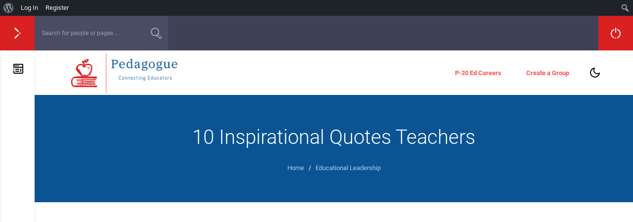

--- FILE ---
content_type: text/html; charset=UTF-8
request_url: https://pedagogue.app/10-inspirational-quotes-teachers/
body_size: 29485
content:
<!doctype html>
<html lang="en-US" prefix="og: https://ogp.me/ns#">
<head>
    <meta charset="UTF-8">
    <link rel="profile" href="https://gmpg.org/xfn/11">
    <link rel="pingback" href="https://pedagogue.app/xmlrpc.php">
    <meta name="viewport" content="width=device-width, initial-scale=1">
	<meta name="apple-mobile-web-app-capable" content="yes">
	
        <style type="text/css">

        .bp-user .youzify-block-btn.loading .yzb-loader,
        .youzify-modal-button.loading .yzb-loader,
        .bp-user .youzify-block-btn .youzify-tool-name,
        .youzify-block-btn.loading .yzb-loader {
            display: inline-block !important;
            vertical-align: middle;
        }

        .bp-user .yzb-loader,
        .yzb-loader {
          width: 16px;
          height: 16px;
          margin-right: 5px;
          position: relative;
          vertical-align: middle;
          display: none !important;
        }

        .yzb-loader:after {
            content: " ";
            display: block;
            top: -4px;
            width: 15px;
            height: 15px;
            margin: 4px 0 0 0;
            border-radius: 50%;
            border: 2px dotted #a9a9a9;
            position: absolute;
            animation: youzify-loader-icon 2s linear infinite;
        }

        .buddyboss-theme #buddypress #blocked-members-personal-li a:before {
            content: "\e8c9";
        }

        .buddyboss-theme:not(.blocked-members) .yzb-loader:after {
            border: 2px dotted #fff;
        }

        .youzify-modal-button .yzb-loader:after {
            border: 2px dotted #fff;
            margin-right: 12px;
        }

        .youzify-blocked-user-tools .yzb-loader:after {
            top: -5px;
        }

        @keyframes youzify-loader-icon {
          0% {
            transform: rotate(0deg);
          }
          100% {
            transform: rotate(360deg);
          }
        }
        </style>

        <link rel="dns-prefetch" href="//sa.searchatlas.com">
<link rel="preconnect" href="https://sa.searchatlas.com" crossorigin>
<meta name="otto" content="uuid=7b661892-872c-41f9-ae9d-d4ab9125d24a; type=wordpress; enabled=true; version=2.5.14">	<meta name="robots" content="index" />
<script>window.__SA_DYO_INITIALIZED__=true;</script>

<!-- Search Engine Optimization by Rank Math - https://rankmath.com/ -->
<title>10 Inspirational Quotes Teachers - Pedagogue</title>
<meta name="description" content="1. &quot;Teaching is the one profession that creates all other professions.&quot; — Unknown"/>
<meta name="robots" content="index, follow, max-snippet:-1, max-video-preview:-1, max-image-preview:large"/>
<link rel="canonical" href="https://pedagogue.app/10-inspirational-quotes-teachers/" />
<meta property="og:locale" content="en_US" />
<meta property="og:type" content="article" />
<meta property="og:title" content="10 Inspirational Quotes Teachers - Pedagogue" />
<meta property="og:description" content="1. &quot;Teaching is the one profession that creates all other professions.&quot; — Unknown" />
<meta property="og:url" content="https://pedagogue.app/10-inspirational-quotes-teachers/" />
<meta property="og:site_name" content="Pedagogue" />
<meta property="article:section" content="Educational Leadership" />
<meta property="article:published_time" content="2024-02-09T08:11:26-05:00" />
<meta name="twitter:card" content="summary_large_image" />
<meta name="twitter:title" content="10 Inspirational Quotes Teachers - Pedagogue" />
<meta name="twitter:description" content="1. &quot;Teaching is the one profession that creates all other professions.&quot; — Unknown" />
<script type="application/ld+json" class="rank-math-schema">{"@context":"https://schema.org","@graph":[{"@type":["EducationalOrganization","Organization"],"@id":"https://pedagogue.app/#organization","name":"Matthew Lynch","url":"https://pedagogue.app","logo":{"@type":"ImageObject","@id":"https://pedagogue.app/#logo","url":"https://pedagogue.app/wp-content/uploads/2020/06/cropped-art-school-logo-maker-with-an-abstract-lion-icon-1298a-2411.png","contentUrl":"https://pedagogue.app/wp-content/uploads/2020/06/cropped-art-school-logo-maker-with-an-abstract-lion-icon-1298a-2411.png","caption":"Pedagogue","inLanguage":"en-US","width":"520","height":"200"}},{"@type":"WebSite","@id":"https://pedagogue.app/#website","url":"https://pedagogue.app","name":"Pedagogue","publisher":{"@id":"https://pedagogue.app/#organization"},"inLanguage":"en-US"},{"@type":"ImageObject","@id":"https://pedagogue.app/wp-content/uploads/2024/02/10-Inspirational-Quotes-Teachers.jpeg","url":"https://pedagogue.app/wp-content/uploads/2024/02/10-Inspirational-Quotes-Teachers.jpeg","width":"195","height":"258","inLanguage":"en-US"},{"@type":"WebPage","@id":"https://pedagogue.app/10-inspirational-quotes-teachers/#webpage","url":"https://pedagogue.app/10-inspirational-quotes-teachers/","name":"10 Inspirational Quotes Teachers - Pedagogue","datePublished":"2024-02-09T08:11:26-05:00","dateModified":"2024-02-09T08:11:26-05:00","isPartOf":{"@id":"https://pedagogue.app/#website"},"primaryImageOfPage":{"@id":"https://pedagogue.app/wp-content/uploads/2024/02/10-Inspirational-Quotes-Teachers.jpeg"},"inLanguage":"en-US"},{"@type":"Person","@id":"https://pedagogue.app/members/advocatefored/","name":"Matthew Lynch","url":"https://pedagogue.app/members/advocatefored/","image":{"@type":"ImageObject","@id":"https://pedagogue.app/wp-content/uploads/avatars/1/60915f3c1c44a-bpfull.jpg","url":"https://pedagogue.app/wp-content/uploads/avatars/1/60915f3c1c44a-bpfull.jpg","caption":"Matthew Lynch","inLanguage":"en-US"},"sameAs":["http://www.pedagogue.app"],"worksFor":{"@id":"https://pedagogue.app/#organization"}},{"@type":"BlogPosting","headline":"10 Inspirational Quotes Teachers - Pedagogue","datePublished":"2024-02-09T08:11:26-05:00","dateModified":"2024-02-09T08:11:26-05:00","articleSection":"Educational Leadership","author":{"@id":"https://pedagogue.app/members/advocatefored/","name":"Matthew Lynch"},"publisher":{"@id":"https://pedagogue.app/#organization"},"description":"1. &quot;Teaching is the one profession that creates all other professions.&quot; \u2014 Unknown","name":"10 Inspirational Quotes Teachers - Pedagogue","@id":"https://pedagogue.app/10-inspirational-quotes-teachers/#richSnippet","isPartOf":{"@id":"https://pedagogue.app/10-inspirational-quotes-teachers/#webpage"},"image":{"@id":"https://pedagogue.app/wp-content/uploads/2024/02/10-Inspirational-Quotes-Teachers.jpeg"},"inLanguage":"en-US","mainEntityOfPage":{"@id":"https://pedagogue.app/10-inspirational-quotes-teachers/#webpage"}}]}</script>
<!-- /Rank Math WordPress SEO plugin -->

<link rel='dns-prefetch' href='//www.googletagmanager.com' />
<link rel='dns-prefetch' href='//pagead2.googlesyndication.com' />
<link rel="alternate" type="application/rss+xml" title="Pedagogue &raquo; Feed" href="https://pedagogue.app/feed/" />
<link rel="alternate" type="application/rss+xml" title="Pedagogue &raquo; Comments Feed" href="https://pedagogue.app/comments/feed/" />
<link rel="alternate" title="oEmbed (JSON)" type="application/json+oembed" href="https://pedagogue.app/wp-json/oembed/1.0/embed?url=https%3A%2F%2Fpedagogue.app%2F10-inspirational-quotes-teachers%2F" />
<link rel="alternate" title="oEmbed (XML)" type="text/xml+oembed" href="https://pedagogue.app/wp-json/oembed/1.0/embed?url=https%3A%2F%2Fpedagogue.app%2F10-inspirational-quotes-teachers%2F&#038;format=xml" />
		<!-- This site uses the Google Analytics by MonsterInsights plugin v9.11.1 - Using Analytics tracking - https://www.monsterinsights.com/ -->
		<!-- Note: MonsterInsights is not currently configured on this site. The site owner needs to authenticate with Google Analytics in the MonsterInsights settings panel. -->
					<!-- No tracking code set -->
				<!-- / Google Analytics by MonsterInsights -->
		<!-- pedagogue.app is managing ads with Advanced Ads 2.0.16 – https://wpadvancedads.com/ --><script id="pedag-ready">
			window.advanced_ads_ready=function(e,a){a=a||"complete";var d=function(e){return"interactive"===a?"loading"!==e:"complete"===e};d(document.readyState)?e():document.addEventListener("readystatechange",(function(a){d(a.target.readyState)&&e()}),{once:"interactive"===a})},window.advanced_ads_ready_queue=window.advanced_ads_ready_queue||[];		</script>
		<style id='wp-img-auto-sizes-contain-inline-css' type='text/css'>
img:is([sizes=auto i],[sizes^="auto," i]){contain-intrinsic-size:3000px 1500px}
/*# sourceURL=wp-img-auto-sizes-contain-inline-css */
</style>
<link rel='stylesheet' id='youzify-wall-css' href='https://pedagogue.app/wp-content/plugins/youzify/includes/public/assets/css/youzify-wall.min.css?ver=3.5.5' type='text/css' media='all' />
<link rel='stylesheet' id='youzify-profile-css' href='https://pedagogue.app/wp-content/plugins/youzify/includes/public/assets/css/youzify-profile.min.css?ver=3.5.5' type='text/css' media='all' />
<link rel='stylesheet' id='youzify-carousel-css-css' href='https://pedagogue.app/wp-content/plugins/youzify/includes/public/assets/css/youzify-owl-carousel.min.css?ver=3.5.5' type='text/css' media='all' />
<link rel='stylesheet' id='youzify-customStyle-css' href='https://pedagogue.app/wp-content/plugins/youzify/includes/admin/assets/css/custom-script.css?ver=6.9' type='text/css' media='all' />
<style id='youzify-customStyle-inline-css' type='text/css'>

                    .youzify-profile .youzify-usermeta li span, .youzify-profile .youzify-head-meta {
                	color: #ffffff !important;
                    }

                    .youzify-pagination .page-numbers,.youzify-pagination .youzify-pagination-pages {
                	color: #f75454 !important;
                    }

                    .youzify-pagination .current .youzify-page-nbr {
                	color: #f75454 !important;
                    }

                    .youzify .youzify-infos-content .youzify-info-label {
                	color: #f75454 !important;
                    }

                    .youzify .youzify-infos-content .youzify-info-data {
                	color: #f75454 !important;
                    }

                    .youzify-scrolltotop i:hover {
                	background-color: #ffffff !important;
                    }

                    .youzify-author-box-widget .youzify-button .youzify-button-title {
                	color: #000000 !important;
                    }

:root {
    --yzfy-scheme-color: #d92121 !important;
    --yzfy-scheme-text-color: #000000 !important;
}

body .youzify div.item-list-tabs li.youzify-activity-show-search .youzify-activity-show-search-form i,
body #youzify-wall-nav .item-list-tabs li#activity-filter-select label,
body .youzify-media-filter .youzify-filter-item .youzify-current-filter,
body .youzify-community-hashtags .youzify-hashtag-item:hover,
body .youzify table tfoot tr,
body .youzify table thead tr,
body #youzify-group-body h1:before,
body .youzify-product-actions .youzify-addtocart,
body .youzify .checkout_coupon,
body .youzify .youzify-wc-box-title h3,
body .youzify .woocommerce-customer-details h2,
body .youzify .youzify-wc-main-content .track_order .form-row button,
body .youzify-view-order .youzify-wc-main-content > p mark.order-status,
body .youzify .youzify-wc-main-content button[type='submit'],
body .youzify .youzify-wc-main-content #payment #place_order,
body .youzify .youzify-wc-main-content h3,
body .youzify .wc-proceed-to-checkout a.checkout-button,
body .youzify .wc-proceed-to-checkout a.checkout-button:hover,
body .youzify .youzify-wc-main-content .woocommerce-checkout-review-order table.shop_table tfoot .order-total,
body .youzify .youzify-wc-main-content .woocommerce-checkout-review-order table.shop_table thead,
body .youzify .youzify-wc-main-content table.shop_table td a.woocommerce-MyAccount-downloads-file:before,
body .youzify .youzify-wc-main-content table.shop_table td a.view:before,
body .youzify table.shop_table.order_details tfoot tr:last-child,
body .youzify .youzify-wc-main-content table.shop_table td.actions .coupon button,
body .youzify .youzify-wc-main-content table.shop_table td.woocommerce-orders-table__cell-order-number a,
body .youzify .youzify-wc-main-content table.shop_table thead,
body .youzify-forums-topic-item .youzify-forums-topic-icon i,
body .youzify-forums-forum-item .youzify-forums-forum-icon i,
body div.bbp-submit-wrapper button,
body #bbpress-forums li.bbp-header,
body #bbpress-forums .bbp-search-form #bbp_search_submit,
body #bbpress-forums #bbp-search-form #bbp_search_submit,
body .widget_display_search #bbp_search_submit,
body .widget_display_forums li a:before,
body .widget_display_views li .bbp-view-title:before,
body .widget_display_topics li:before,
body #bbpress-forums li.bbp-footer,
body .bbp-pagination .page-numbers.current,
body .youzify-items-list-widget .youzify-list-item .youzify-item-action .youzify-add-button i,
body #youzify-members-list .youzify-user-actions .friendship-button .requested,
body .youzify-wall-embed .youzify-embed-action .friendship-button a.requested,
body .youzify-widget .youzify-user-tags .youzify-utag-values .youzify-utag-value-item,
body .item-list-tabs #search-message-form #messages_search_submit,
body #youzify-groups-list .action .group-button .membership-requested,
body #youzify-members-list .youzify-user-actions .friendship-button a,
body #youzify-groups-list .action .group-button .request-membership,
body .youzify-wall-embed .youzify-embed-action .friendship-button a,
body .youzify-group-manage-members-search #members_search_submit,
body #youzify-groups-list .action .group-button .accept-invite,
body .notifications-options-nav #notification-bulk-manage,
body .notifications .notification-actions .mark-read span,
body .sitewide-notices .thread-options .activate-notice,
body #youzify-groups-list .action .group-button .join-group,
body .youzify-social-buttons .friendship-button a.requested,
body #youzify-directory-search-box form input[type=submit],
body .youzify-user-actions .friendship-button a.requested,
body .youzify-wall-embed .youzify-embed-action .group-button a,
body #youzify-group-buttons .group-button a.join-group,
body .messages-notices .thread-options .read span,
body .youzify-social-buttons .friendship-button a,
body #search-members-form #members_search_submit,
body .messages-options-nav #messages-bulk-manage,
body .youzify-group-settings-tab input[type='submit'],
body .youzify-user-actions .friendship-button a.add,
body #group-settings-form input[type='submit'],
body .youzify-product-content .youzify-featured-product,
body .my-friends #friend-list .action a.accept,
body .youzify-wall-new-post .youzify-post-more-button,
body .group-request-list .action .accept a,
body #message-recipients .highlight-icon i,
body .youzify-pagination .page-numbers.current,
body .youzify-project-content .youzify-project-type,
body .youzify-author .youzify-account-settings,
body .youzify-product-actions .youzify-addtocart,
body .group-button.request-membership,
body #send_message_form .submit #send,
body #send-invite-form .submit input,
body #send-reply #send_reply_button,
body .youzify-wall-actions .youzify-wall-post,
body .youzify-post-content .youzify-post-type,
body .youzify-nav-effect .youzify-menu-border,
body #group-create-tabs li.current,
body .group-button.accept-invite,
body .youzify-tab-post .youzify-read-more,
body .group-button.join-group,
body .youzify-service-icon i:hover,
body .youzify-loading .youzify_msg,
body .youzify-scrolltotop i:hover,
body .youzify-post .youzify-read-more,
body .youzify-author .youzify-login,
body .pagination .current,
body .youzify-tab-title-box,
body #youzify button[type='submit'],
body .youzify-wall-file-post,
body .youzify-current-bg-color,
body .youzify-current-checked-bg-color:checked,
body .button.accept {
            background-color: var(--yzfy-scheme-color) !important;
            color: var(--yzfy-scheme-text-color) !important;
        }

@media screen and ( max-width: 768px ) {
body #youzify .youzify-group div.item-list-tabs li.last label,
body #youzify .youzify-profile div.item-list-tabs li.last label,
body #youzify .youzify-directory-filter .item-list-tabs li#groups-order-select label,
body #youzify .youzify-directory-filter .item-list-tabs li#members-order-select label {
    background-color: var(--yzfy-scheme-color) !important;
    color: var(--yzfy-scheme-text-color);
}
}
        body .youzify-bbp-topic-head-meta .youzify-bbp-head-meta-last-updated a:not(.bbp-author-name),
        body .widget_display_topics li .topic-author a.bbp-author-name,
        body .activity-header .activity-head p a:not(:first-child),
        body #message-recipients .highlight .highlight-meta a,
        body .thread-sender .thread-from .from .thread-count,
        body .youzify-profile-navmenu .youzify-navbar-item a:hover i,
        body .widget_display_replies li a.bbp-author-name,
        body .youzify-profile-navmenu .youzify-navbar-item a:hover,
        body .youzify-link-main-content .youzify-link-url:hover,
        body .youzify-wall-new-post .youzify-post-title a:hover,
        body .youzify-recent-posts .youzify-post-title a:hover,
        body .youzify-post-content .youzify-post-title a:hover,
        body .youzify-group-settings-tab fieldset legend,
        body .youzify-wall-link-data .youzify-wall-link-url,
        body .youzify-tab-post .youzify-post-title a:hover,
        body .youzify-project-tags .youzify-tag-symbole,
        body .youzify-post-tags .youzify-tag-symbole,
        body .youzify-group-navmenu li a:hover {
            color: var(--yzfy-scheme-color) !important;
        }

        body .youzify-bbp-topic-head,
        body .youzify .youzify-wc-main-content address .youzify-bullet,
        body .youzify-profile-navmenu .youzify-navbar-item.youzify-active-menu,
        body .youzify-group-navmenu li.current {
            border-color: var(--yzfy-scheme-color) !important;
        }

        body .quote-with-img:before,
        body .youzify-link-content,
        body .youzify-no-thumbnail,
        body a.youzify-settings-widget {
            background: var(--yzfy-scheme-color) url(https://pedagogue.app/wp-content/plugins/youzify/includes/public/assets/images/dotted-bg.png) !important;
        }
    

                    .youzify-hdr-v1 .youzify-cover-content .youzify-inner-content,
                                #youzify-profile-navmenu .youzify-inner-content,
                                .youzify-vertical-layout .youzify-content,
                                .youzify .youzify-boxed-navbar,
                                .youzify .wild-content,
                                #youzify-members-directory,
                                #youzify-groups-list,
                                .youzify-page-main-content,
                                .youzify-header-content,
                                .youzify-cover-content {
                	max-width: 1300px !important;
                    }

                    .youzify-page {
                	background-color: #ffffff !important;
                    }
/*# sourceURL=youzify-customStyle-inline-css */
</style>
<link rel='stylesheet' id='dashicons-css' href='https://pedagogue.app/wp-includes/css/dashicons.min.css?ver=6.9' type='text/css' media='all' />
<link rel='stylesheet' id='admin-bar-css' href='https://pedagogue.app/wp-includes/css/admin-bar.min.css?ver=6.9' type='text/css' media='all' />
<style id='admin-bar-inline-css' type='text/css'>

		@media screen { html { margin-top: 32px !important; } }
		@media screen and ( max-width: 782px ) { html { margin-top: 46px !important; } }
	
@media print { #wpadminbar { display:none; } }
/*# sourceURL=admin-bar-inline-css */
</style>
<style id='wp-emoji-styles-inline-css' type='text/css'>

	img.wp-smiley, img.emoji {
		display: inline !important;
		border: none !important;
		box-shadow: none !important;
		height: 1em !important;
		width: 1em !important;
		margin: 0 0.07em !important;
		vertical-align: -0.1em !important;
		background: none !important;
		padding: 0 !important;
	}
/*# sourceURL=wp-emoji-styles-inline-css */
</style>
<link rel='stylesheet' id='wp-block-library-css' href='https://pedagogue.app/wp-includes/css/dist/block-library/style.min.css?ver=6.9' type='text/css' media='all' />
<style id='classic-theme-styles-inline-css' type='text/css'>
/*! This file is auto-generated */
.wp-block-button__link{color:#fff;background-color:#32373c;border-radius:9999px;box-shadow:none;text-decoration:none;padding:calc(.667em + 2px) calc(1.333em + 2px);font-size:1.125em}.wp-block-file__button{background:#32373c;color:#fff;text-decoration:none}
/*# sourceURL=/wp-includes/css/classic-themes.min.css */
</style>
<style id='bp-login-form-style-inline-css' type='text/css'>
.widget_bp_core_login_widget .bp-login-widget-user-avatar{float:left}.widget_bp_core_login_widget .bp-login-widget-user-links{margin-left:70px}#bp-login-widget-form label{display:block;font-weight:600;margin:15px 0 5px;width:auto}#bp-login-widget-form input[type=password],#bp-login-widget-form input[type=text]{background-color:#fafafa;border:1px solid #d6d6d6;border-radius:0;font:inherit;font-size:100%;padding:.5em;width:100%}#bp-login-widget-form .bp-login-widget-register-link,#bp-login-widget-form .login-submit{display:inline;width:-moz-fit-content;width:fit-content}#bp-login-widget-form .bp-login-widget-register-link{margin-left:1em}#bp-login-widget-form .bp-login-widget-register-link a{filter:invert(1)}#bp-login-widget-form .bp-login-widget-pwd-link{font-size:80%}

/*# sourceURL=https://pedagogue.app/wp-content/plugins/buddypress/bp-core/blocks/login-form/index.css */
</style>
<style id='bp-member-style-inline-css' type='text/css'>
[data-type="bp/member"] input.components-placeholder__input{border:1px solid #757575;border-radius:2px;flex:1 1 auto;padding:6px 8px}.bp-block-member{position:relative}.bp-block-member .member-content{display:flex}.bp-block-member .user-nicename{display:block}.bp-block-member .user-nicename a{border:none;color:currentColor;text-decoration:none}.bp-block-member .bp-profile-button{width:100%}.bp-block-member .bp-profile-button a.button{bottom:10px;display:inline-block;margin:18px 0 0;position:absolute;right:0}.bp-block-member.has-cover .item-header-avatar,.bp-block-member.has-cover .member-content,.bp-block-member.has-cover .member-description{z-index:2}.bp-block-member.has-cover .member-content,.bp-block-member.has-cover .member-description{padding-top:75px}.bp-block-member.has-cover .bp-member-cover-image{background-color:#c5c5c5;background-position:top;background-repeat:no-repeat;background-size:cover;border:0;display:block;height:150px;left:0;margin:0;padding:0;position:absolute;top:0;width:100%;z-index:1}.bp-block-member img.avatar{height:auto;width:auto}.bp-block-member.avatar-none .item-header-avatar{display:none}.bp-block-member.avatar-none.has-cover{min-height:200px}.bp-block-member.avatar-full{min-height:150px}.bp-block-member.avatar-full .item-header-avatar{width:180px}.bp-block-member.avatar-thumb .member-content{align-items:center;min-height:50px}.bp-block-member.avatar-thumb .item-header-avatar{width:70px}.bp-block-member.avatar-full.has-cover{min-height:300px}.bp-block-member.avatar-full.has-cover .item-header-avatar{width:200px}.bp-block-member.avatar-full.has-cover img.avatar{background:#fffc;border:2px solid #fff;margin-left:20px}.bp-block-member.avatar-thumb.has-cover .item-header-avatar{padding-top:75px}.entry .entry-content .bp-block-member .user-nicename a{border:none;color:currentColor;text-decoration:none}

/*# sourceURL=https://pedagogue.app/wp-content/plugins/buddypress/bp-members/blocks/member/index.css */
</style>
<style id='bp-members-style-inline-css' type='text/css'>
[data-type="bp/members"] .components-placeholder.is-appender{min-height:0}[data-type="bp/members"] .components-placeholder.is-appender .components-placeholder__label:empty{display:none}[data-type="bp/members"] .components-placeholder input.components-placeholder__input{border:1px solid #757575;border-radius:2px;flex:1 1 auto;padding:6px 8px}[data-type="bp/members"].avatar-none .member-description{width:calc(100% - 44px)}[data-type="bp/members"].avatar-full .member-description{width:calc(100% - 224px)}[data-type="bp/members"].avatar-thumb .member-description{width:calc(100% - 114px)}[data-type="bp/members"] .member-content{position:relative}[data-type="bp/members"] .member-content .is-right{position:absolute;right:2px;top:2px}[data-type="bp/members"] .columns-2 .member-content .member-description,[data-type="bp/members"] .columns-3 .member-content .member-description,[data-type="bp/members"] .columns-4 .member-content .member-description{padding-left:44px;width:calc(100% - 44px)}[data-type="bp/members"] .columns-3 .is-right{right:-10px}[data-type="bp/members"] .columns-4 .is-right{right:-50px}.bp-block-members.is-grid{display:flex;flex-wrap:wrap;padding:0}.bp-block-members.is-grid .member-content{margin:0 1.25em 1.25em 0;width:100%}@media(min-width:600px){.bp-block-members.columns-2 .member-content{width:calc(50% - .625em)}.bp-block-members.columns-2 .member-content:nth-child(2n){margin-right:0}.bp-block-members.columns-3 .member-content{width:calc(33.33333% - .83333em)}.bp-block-members.columns-3 .member-content:nth-child(3n){margin-right:0}.bp-block-members.columns-4 .member-content{width:calc(25% - .9375em)}.bp-block-members.columns-4 .member-content:nth-child(4n){margin-right:0}}.bp-block-members .member-content{display:flex;flex-direction:column;padding-bottom:1em;text-align:center}.bp-block-members .member-content .item-header-avatar,.bp-block-members .member-content .member-description{width:100%}.bp-block-members .member-content .item-header-avatar{margin:0 auto}.bp-block-members .member-content .item-header-avatar img.avatar{display:inline-block}@media(min-width:600px){.bp-block-members .member-content{flex-direction:row;text-align:left}.bp-block-members .member-content .item-header-avatar,.bp-block-members .member-content .member-description{width:auto}.bp-block-members .member-content .item-header-avatar{margin:0}}.bp-block-members .member-content .user-nicename{display:block}.bp-block-members .member-content .user-nicename a{border:none;color:currentColor;text-decoration:none}.bp-block-members .member-content time{color:#767676;display:block;font-size:80%}.bp-block-members.avatar-none .item-header-avatar{display:none}.bp-block-members.avatar-full{min-height:190px}.bp-block-members.avatar-full .item-header-avatar{width:180px}.bp-block-members.avatar-thumb .member-content{min-height:80px}.bp-block-members.avatar-thumb .item-header-avatar{width:70px}.bp-block-members.columns-2 .member-content,.bp-block-members.columns-3 .member-content,.bp-block-members.columns-4 .member-content{display:block;text-align:center}.bp-block-members.columns-2 .member-content .item-header-avatar,.bp-block-members.columns-3 .member-content .item-header-avatar,.bp-block-members.columns-4 .member-content .item-header-avatar{margin:0 auto}.bp-block-members img.avatar{height:auto;max-width:-moz-fit-content;max-width:fit-content;width:auto}.bp-block-members .member-content.has-activity{align-items:center}.bp-block-members .member-content.has-activity .item-header-avatar{padding-right:1em}.bp-block-members .member-content.has-activity .wp-block-quote{margin-bottom:0;text-align:left}.bp-block-members .member-content.has-activity .wp-block-quote cite a,.entry .entry-content .bp-block-members .user-nicename a{border:none;color:currentColor;text-decoration:none}

/*# sourceURL=https://pedagogue.app/wp-content/plugins/buddypress/bp-members/blocks/members/index.css */
</style>
<style id='bp-dynamic-members-style-inline-css' type='text/css'>
.bp-dynamic-block-container .item-options{font-size:.5em;margin:0 0 1em;padding:1em 0}.bp-dynamic-block-container .item-options a.selected{font-weight:600}.bp-dynamic-block-container ul.item-list{list-style:none;margin:1em 0;padding-left:0}.bp-dynamic-block-container ul.item-list li{margin-bottom:1em}.bp-dynamic-block-container ul.item-list li:after,.bp-dynamic-block-container ul.item-list li:before{content:" ";display:table}.bp-dynamic-block-container ul.item-list li:after{clear:both}.bp-dynamic-block-container ul.item-list li .item-avatar{float:left;width:60px}.bp-dynamic-block-container ul.item-list li .item{margin-left:70px}

/*# sourceURL=https://pedagogue.app/wp-content/plugins/buddypress/bp-members/blocks/dynamic-members/index.css */
</style>
<style id='bp-online-members-style-inline-css' type='text/css'>
.widget_bp_core_whos_online_widget .avatar-block,[data-type="bp/online-members"] .avatar-block{display:flex;flex-flow:row wrap}.widget_bp_core_whos_online_widget .avatar-block img,[data-type="bp/online-members"] .avatar-block img{margin:.5em}

/*# sourceURL=https://pedagogue.app/wp-content/plugins/buddypress/bp-members/blocks/online-members/index.css */
</style>
<style id='bp-active-members-style-inline-css' type='text/css'>
.widget_bp_core_recently_active_widget .avatar-block,[data-type="bp/active-members"] .avatar-block{display:flex;flex-flow:row wrap}.widget_bp_core_recently_active_widget .avatar-block img,[data-type="bp/active-members"] .avatar-block img{margin:.5em}

/*# sourceURL=https://pedagogue.app/wp-content/plugins/buddypress/bp-members/blocks/active-members/index.css */
</style>
<style id='bp-latest-activities-style-inline-css' type='text/css'>
.bp-latest-activities .components-flex.components-select-control select[multiple]{height:auto;padding:0 8px}.bp-latest-activities .components-flex.components-select-control select[multiple]+.components-input-control__suffix svg{display:none}.bp-latest-activities-block a,.entry .entry-content .bp-latest-activities-block a{border:none;text-decoration:none}.bp-latest-activities-block .activity-list.item-list blockquote{border:none;padding:0}.bp-latest-activities-block .activity-list.item-list blockquote .activity-item:not(.mini){box-shadow:1px 0 4px #00000026;padding:0 1em;position:relative}.bp-latest-activities-block .activity-list.item-list blockquote .activity-item:not(.mini):after,.bp-latest-activities-block .activity-list.item-list blockquote .activity-item:not(.mini):before{border-color:#0000;border-style:solid;content:"";display:block;height:0;left:15px;position:absolute;width:0}.bp-latest-activities-block .activity-list.item-list blockquote .activity-item:not(.mini):before{border-top-color:#00000026;border-width:9px;bottom:-18px;left:14px}.bp-latest-activities-block .activity-list.item-list blockquote .activity-item:not(.mini):after{border-top-color:#fff;border-width:8px;bottom:-16px}.bp-latest-activities-block .activity-list.item-list blockquote .activity-item.mini .avatar{display:inline-block;height:20px;margin-right:2px;vertical-align:middle;width:20px}.bp-latest-activities-block .activity-list.item-list footer{align-items:center;display:flex}.bp-latest-activities-block .activity-list.item-list footer img.avatar{border:none;display:inline-block;margin-right:.5em}.bp-latest-activities-block .activity-list.item-list footer .activity-time-since{font-size:90%}.bp-latest-activities-block .widget-error{border-left:4px solid #0b80a4;box-shadow:1px 0 4px #00000026}.bp-latest-activities-block .widget-error p{padding:0 1em}

/*# sourceURL=https://pedagogue.app/wp-content/plugins/buddypress/bp-activity/blocks/latest-activities/index.css */
</style>
<style id='bp-friends-style-inline-css' type='text/css'>
.bp-dynamic-block-container .item-options{font-size:.5em;margin:0 0 1em;padding:1em 0}.bp-dynamic-block-container .item-options a.selected{font-weight:600}.bp-dynamic-block-container ul.item-list{list-style:none;margin:1em 0;padding-left:0}.bp-dynamic-block-container ul.item-list li{margin-bottom:1em}.bp-dynamic-block-container ul.item-list li:after,.bp-dynamic-block-container ul.item-list li:before{content:" ";display:table}.bp-dynamic-block-container ul.item-list li:after{clear:both}.bp-dynamic-block-container ul.item-list li .item-avatar{float:left;width:60px}.bp-dynamic-block-container ul.item-list li .item{margin-left:70px}

/*# sourceURL=https://pedagogue.app/wp-content/plugins/buddypress/bp-friends/blocks/dynamic-friends/index.css */
</style>
<style id='bp-group-style-inline-css' type='text/css'>
[data-type="bp/group"] input.components-placeholder__input{border:1px solid #757575;border-radius:2px;flex:1 1 auto;padding:6px 8px}.bp-block-group{position:relative}.bp-block-group .group-content{display:flex}.bp-block-group .group-description{width:100%}.bp-block-group .group-description-content{margin-bottom:18px;width:100%}.bp-block-group .bp-profile-button{overflow:hidden;width:100%}.bp-block-group .bp-profile-button a.button{margin:18px 0 0}.bp-block-group.has-cover .group-content,.bp-block-group.has-cover .group-description,.bp-block-group.has-cover .item-header-avatar{z-index:2}.bp-block-group.has-cover .group-content,.bp-block-group.has-cover .group-description{padding-top:75px}.bp-block-group.has-cover .bp-group-cover-image{background-color:#c5c5c5;background-position:top;background-repeat:no-repeat;background-size:cover;border:0;display:block;height:150px;left:0;margin:0;padding:0;position:absolute;top:0;width:100%;z-index:1}.bp-block-group img.avatar{height:auto;width:auto}.bp-block-group.avatar-none .item-header-avatar{display:none}.bp-block-group.avatar-full{min-height:150px}.bp-block-group.avatar-full .item-header-avatar{width:180px}.bp-block-group.avatar-full .group-description{padding-left:35px}.bp-block-group.avatar-thumb .item-header-avatar{width:70px}.bp-block-group.avatar-thumb .item-header-avatar img.avatar{margin-top:15px}.bp-block-group.avatar-none.has-cover{min-height:200px}.bp-block-group.avatar-none.has-cover .item-header-avatar{padding-top:75px}.bp-block-group.avatar-full.has-cover{min-height:300px}.bp-block-group.avatar-full.has-cover .item-header-avatar{width:200px}.bp-block-group.avatar-full.has-cover img.avatar{background:#fffc;border:2px solid #fff;margin-left:20px}.bp-block-group.avatar-thumb:not(.has-description) .group-content{align-items:center;min-height:50px}.bp-block-group.avatar-thumb.has-cover .item-header-avatar{padding-top:75px}.bp-block-group.has-description .bp-profile-button a.button{display:block;float:right}

/*# sourceURL=https://pedagogue.app/wp-content/plugins/buddypress/bp-groups/blocks/group/index.css */
</style>
<style id='bp-groups-style-inline-css' type='text/css'>
[data-type="bp/groups"] .components-placeholder.is-appender{min-height:0}[data-type="bp/groups"] .components-placeholder.is-appender .components-placeholder__label:empty{display:none}[data-type="bp/groups"] .components-placeholder input.components-placeholder__input{border:1px solid #757575;border-radius:2px;flex:1 1 auto;padding:6px 8px}[data-type="bp/groups"].avatar-none .group-description{width:calc(100% - 44px)}[data-type="bp/groups"].avatar-full .group-description{width:calc(100% - 224px)}[data-type="bp/groups"].avatar-thumb .group-description{width:calc(100% - 114px)}[data-type="bp/groups"] .group-content{position:relative}[data-type="bp/groups"] .group-content .is-right{position:absolute;right:2px;top:2px}[data-type="bp/groups"] .columns-2 .group-content .group-description,[data-type="bp/groups"] .columns-3 .group-content .group-description,[data-type="bp/groups"] .columns-4 .group-content .group-description{padding-left:44px;width:calc(100% - 44px)}[data-type="bp/groups"] .columns-3 .is-right{right:-10px}[data-type="bp/groups"] .columns-4 .is-right{right:-50px}.bp-block-groups.is-grid{display:flex;flex-wrap:wrap;padding:0}.bp-block-groups.is-grid .group-content{margin:0 1.25em 1.25em 0;width:100%}@media(min-width:600px){.bp-block-groups.columns-2 .group-content{width:calc(50% - .625em)}.bp-block-groups.columns-2 .group-content:nth-child(2n){margin-right:0}.bp-block-groups.columns-3 .group-content{width:calc(33.33333% - .83333em)}.bp-block-groups.columns-3 .group-content:nth-child(3n){margin-right:0}.bp-block-groups.columns-4 .group-content{width:calc(25% - .9375em)}.bp-block-groups.columns-4 .group-content:nth-child(4n){margin-right:0}}.bp-block-groups .group-content{display:flex;flex-direction:column;padding-bottom:1em;text-align:center}.bp-block-groups .group-content .group-description,.bp-block-groups .group-content .item-header-avatar{width:100%}.bp-block-groups .group-content .item-header-avatar{margin:0 auto}.bp-block-groups .group-content .item-header-avatar img.avatar{display:inline-block}@media(min-width:600px){.bp-block-groups .group-content{flex-direction:row;text-align:left}.bp-block-groups .group-content .group-description,.bp-block-groups .group-content .item-header-avatar{width:auto}.bp-block-groups .group-content .item-header-avatar{margin:0}}.bp-block-groups .group-content time{color:#767676;display:block;font-size:80%}.bp-block-groups.avatar-none .item-header-avatar{display:none}.bp-block-groups.avatar-full{min-height:190px}.bp-block-groups.avatar-full .item-header-avatar{width:180px}.bp-block-groups.avatar-thumb .group-content{min-height:80px}.bp-block-groups.avatar-thumb .item-header-avatar{width:70px}.bp-block-groups.columns-2 .group-content,.bp-block-groups.columns-3 .group-content,.bp-block-groups.columns-4 .group-content{display:block;text-align:center}.bp-block-groups.columns-2 .group-content .item-header-avatar,.bp-block-groups.columns-3 .group-content .item-header-avatar,.bp-block-groups.columns-4 .group-content .item-header-avatar{margin:0 auto}.bp-block-groups img.avatar{height:auto;max-width:-moz-fit-content;max-width:fit-content;width:auto}.bp-block-groups .member-content.has-description{align-items:center}.bp-block-groups .member-content.has-description .item-header-avatar{padding-right:1em}.bp-block-groups .member-content.has-description .group-description-content{margin-bottom:0;text-align:left}

/*# sourceURL=https://pedagogue.app/wp-content/plugins/buddypress/bp-groups/blocks/groups/index.css */
</style>
<style id='bp-dynamic-groups-style-inline-css' type='text/css'>
.bp-dynamic-block-container .item-options{font-size:.5em;margin:0 0 1em;padding:1em 0}.bp-dynamic-block-container .item-options a.selected{font-weight:600}.bp-dynamic-block-container ul.item-list{list-style:none;margin:1em 0;padding-left:0}.bp-dynamic-block-container ul.item-list li{margin-bottom:1em}.bp-dynamic-block-container ul.item-list li:after,.bp-dynamic-block-container ul.item-list li:before{content:" ";display:table}.bp-dynamic-block-container ul.item-list li:after{clear:both}.bp-dynamic-block-container ul.item-list li .item-avatar{float:left;width:60px}.bp-dynamic-block-container ul.item-list li .item{margin-left:70px}

/*# sourceURL=https://pedagogue.app/wp-content/plugins/buddypress/bp-groups/blocks/dynamic-groups/index.css */
</style>
<style id='bp-sitewide-notices-style-inline-css' type='text/css'>
.bp-sitewide-notice-block .bp-screen-reader-text,[data-type="bp/sitewide-notices"] .bp-screen-reader-text{border:0;clip:rect(0 0 0 0);height:1px;margin:-1px;overflow:hidden;padding:0;position:absolute;width:1px;word-wrap:normal!important}.bp-sitewide-notice-block [data-bp-tooltip]:after,[data-type="bp/sitewide-notices"] [data-bp-tooltip]:after{background-color:#fff;border:1px solid #737373;border-radius:1px;box-shadow:4px 4px 8px #0003;color:#333;content:attr(data-bp-tooltip);display:none;font-family:Helvetica Neue,Helvetica,Arial,san-serif;font-size:12px;font-weight:400;letter-spacing:normal;line-height:1.25;max-width:200px;opacity:0;padding:5px 8px;pointer-events:none;position:absolute;text-shadow:none;text-transform:none;transform:translateZ(0);transition:all 1.5s ease;visibility:hidden;white-space:nowrap;word-wrap:break-word;z-index:100000}.bp-sitewide-notice-block .bp-tooltip:after,[data-type="bp/sitewide-notices"] .bp-tooltip:after{left:50%;margin-top:7px;top:110%;transform:translate(-50%)}.bp-sitewide-notice-block{border-left:4px solid #ff853c;padding-left:1em;position:relative}.bp-sitewide-notice-block h2:before{background:none;border:none}.bp-sitewide-notice-block .dismiss-notice{background-color:#0000;border:1px solid #ff853c;color:#ff853c;display:block;padding:.2em .5em;position:absolute;right:.5em;top:.5em;width:-moz-fit-content;width:fit-content}.bp-sitewide-notice-block .dismiss-notice:hover{background-color:#ff853c;color:#fff}

/*# sourceURL=https://pedagogue.app/wp-content/plugins/buddypress/bp-messages/blocks/sitewide-notices/index.css */
</style>
<style id='global-styles-inline-css' type='text/css'>
:root{--wp--preset--aspect-ratio--square: 1;--wp--preset--aspect-ratio--4-3: 4/3;--wp--preset--aspect-ratio--3-4: 3/4;--wp--preset--aspect-ratio--3-2: 3/2;--wp--preset--aspect-ratio--2-3: 2/3;--wp--preset--aspect-ratio--16-9: 16/9;--wp--preset--aspect-ratio--9-16: 9/16;--wp--preset--color--black: #000000;--wp--preset--color--cyan-bluish-gray: #abb8c3;--wp--preset--color--white: #ffffff;--wp--preset--color--pale-pink: #f78da7;--wp--preset--color--vivid-red: #cf2e2e;--wp--preset--color--luminous-vivid-orange: #ff6900;--wp--preset--color--luminous-vivid-amber: #fcb900;--wp--preset--color--light-green-cyan: #7bdcb5;--wp--preset--color--vivid-green-cyan: #00d084;--wp--preset--color--pale-cyan-blue: #8ed1fc;--wp--preset--color--vivid-cyan-blue: #0693e3;--wp--preset--color--vivid-purple: #9b51e0;--wp--preset--gradient--vivid-cyan-blue-to-vivid-purple: linear-gradient(135deg,rgb(6,147,227) 0%,rgb(155,81,224) 100%);--wp--preset--gradient--light-green-cyan-to-vivid-green-cyan: linear-gradient(135deg,rgb(122,220,180) 0%,rgb(0,208,130) 100%);--wp--preset--gradient--luminous-vivid-amber-to-luminous-vivid-orange: linear-gradient(135deg,rgb(252,185,0) 0%,rgb(255,105,0) 100%);--wp--preset--gradient--luminous-vivid-orange-to-vivid-red: linear-gradient(135deg,rgb(255,105,0) 0%,rgb(207,46,46) 100%);--wp--preset--gradient--very-light-gray-to-cyan-bluish-gray: linear-gradient(135deg,rgb(238,238,238) 0%,rgb(169,184,195) 100%);--wp--preset--gradient--cool-to-warm-spectrum: linear-gradient(135deg,rgb(74,234,220) 0%,rgb(151,120,209) 20%,rgb(207,42,186) 40%,rgb(238,44,130) 60%,rgb(251,105,98) 80%,rgb(254,248,76) 100%);--wp--preset--gradient--blush-light-purple: linear-gradient(135deg,rgb(255,206,236) 0%,rgb(152,150,240) 100%);--wp--preset--gradient--blush-bordeaux: linear-gradient(135deg,rgb(254,205,165) 0%,rgb(254,45,45) 50%,rgb(107,0,62) 100%);--wp--preset--gradient--luminous-dusk: linear-gradient(135deg,rgb(255,203,112) 0%,rgb(199,81,192) 50%,rgb(65,88,208) 100%);--wp--preset--gradient--pale-ocean: linear-gradient(135deg,rgb(255,245,203) 0%,rgb(182,227,212) 50%,rgb(51,167,181) 100%);--wp--preset--gradient--electric-grass: linear-gradient(135deg,rgb(202,248,128) 0%,rgb(113,206,126) 100%);--wp--preset--gradient--midnight: linear-gradient(135deg,rgb(2,3,129) 0%,rgb(40,116,252) 100%);--wp--preset--font-size--small: 13px;--wp--preset--font-size--medium: 20px;--wp--preset--font-size--large: 36px;--wp--preset--font-size--x-large: 42px;--wp--preset--spacing--20: 0.44rem;--wp--preset--spacing--30: 0.67rem;--wp--preset--spacing--40: 1rem;--wp--preset--spacing--50: 1.5rem;--wp--preset--spacing--60: 2.25rem;--wp--preset--spacing--70: 3.38rem;--wp--preset--spacing--80: 5.06rem;--wp--preset--shadow--natural: 6px 6px 9px rgba(0, 0, 0, 0.2);--wp--preset--shadow--deep: 12px 12px 50px rgba(0, 0, 0, 0.4);--wp--preset--shadow--sharp: 6px 6px 0px rgba(0, 0, 0, 0.2);--wp--preset--shadow--outlined: 6px 6px 0px -3px rgb(255, 255, 255), 6px 6px rgb(0, 0, 0);--wp--preset--shadow--crisp: 6px 6px 0px rgb(0, 0, 0);}:where(.is-layout-flex){gap: 0.5em;}:where(.is-layout-grid){gap: 0.5em;}body .is-layout-flex{display: flex;}.is-layout-flex{flex-wrap: wrap;align-items: center;}.is-layout-flex > :is(*, div){margin: 0;}body .is-layout-grid{display: grid;}.is-layout-grid > :is(*, div){margin: 0;}:where(.wp-block-columns.is-layout-flex){gap: 2em;}:where(.wp-block-columns.is-layout-grid){gap: 2em;}:where(.wp-block-post-template.is-layout-flex){gap: 1.25em;}:where(.wp-block-post-template.is-layout-grid){gap: 1.25em;}.has-black-color{color: var(--wp--preset--color--black) !important;}.has-cyan-bluish-gray-color{color: var(--wp--preset--color--cyan-bluish-gray) !important;}.has-white-color{color: var(--wp--preset--color--white) !important;}.has-pale-pink-color{color: var(--wp--preset--color--pale-pink) !important;}.has-vivid-red-color{color: var(--wp--preset--color--vivid-red) !important;}.has-luminous-vivid-orange-color{color: var(--wp--preset--color--luminous-vivid-orange) !important;}.has-luminous-vivid-amber-color{color: var(--wp--preset--color--luminous-vivid-amber) !important;}.has-light-green-cyan-color{color: var(--wp--preset--color--light-green-cyan) !important;}.has-vivid-green-cyan-color{color: var(--wp--preset--color--vivid-green-cyan) !important;}.has-pale-cyan-blue-color{color: var(--wp--preset--color--pale-cyan-blue) !important;}.has-vivid-cyan-blue-color{color: var(--wp--preset--color--vivid-cyan-blue) !important;}.has-vivid-purple-color{color: var(--wp--preset--color--vivid-purple) !important;}.has-black-background-color{background-color: var(--wp--preset--color--black) !important;}.has-cyan-bluish-gray-background-color{background-color: var(--wp--preset--color--cyan-bluish-gray) !important;}.has-white-background-color{background-color: var(--wp--preset--color--white) !important;}.has-pale-pink-background-color{background-color: var(--wp--preset--color--pale-pink) !important;}.has-vivid-red-background-color{background-color: var(--wp--preset--color--vivid-red) !important;}.has-luminous-vivid-orange-background-color{background-color: var(--wp--preset--color--luminous-vivid-orange) !important;}.has-luminous-vivid-amber-background-color{background-color: var(--wp--preset--color--luminous-vivid-amber) !important;}.has-light-green-cyan-background-color{background-color: var(--wp--preset--color--light-green-cyan) !important;}.has-vivid-green-cyan-background-color{background-color: var(--wp--preset--color--vivid-green-cyan) !important;}.has-pale-cyan-blue-background-color{background-color: var(--wp--preset--color--pale-cyan-blue) !important;}.has-vivid-cyan-blue-background-color{background-color: var(--wp--preset--color--vivid-cyan-blue) !important;}.has-vivid-purple-background-color{background-color: var(--wp--preset--color--vivid-purple) !important;}.has-black-border-color{border-color: var(--wp--preset--color--black) !important;}.has-cyan-bluish-gray-border-color{border-color: var(--wp--preset--color--cyan-bluish-gray) !important;}.has-white-border-color{border-color: var(--wp--preset--color--white) !important;}.has-pale-pink-border-color{border-color: var(--wp--preset--color--pale-pink) !important;}.has-vivid-red-border-color{border-color: var(--wp--preset--color--vivid-red) !important;}.has-luminous-vivid-orange-border-color{border-color: var(--wp--preset--color--luminous-vivid-orange) !important;}.has-luminous-vivid-amber-border-color{border-color: var(--wp--preset--color--luminous-vivid-amber) !important;}.has-light-green-cyan-border-color{border-color: var(--wp--preset--color--light-green-cyan) !important;}.has-vivid-green-cyan-border-color{border-color: var(--wp--preset--color--vivid-green-cyan) !important;}.has-pale-cyan-blue-border-color{border-color: var(--wp--preset--color--pale-cyan-blue) !important;}.has-vivid-cyan-blue-border-color{border-color: var(--wp--preset--color--vivid-cyan-blue) !important;}.has-vivid-purple-border-color{border-color: var(--wp--preset--color--vivid-purple) !important;}.has-vivid-cyan-blue-to-vivid-purple-gradient-background{background: var(--wp--preset--gradient--vivid-cyan-blue-to-vivid-purple) !important;}.has-light-green-cyan-to-vivid-green-cyan-gradient-background{background: var(--wp--preset--gradient--light-green-cyan-to-vivid-green-cyan) !important;}.has-luminous-vivid-amber-to-luminous-vivid-orange-gradient-background{background: var(--wp--preset--gradient--luminous-vivid-amber-to-luminous-vivid-orange) !important;}.has-luminous-vivid-orange-to-vivid-red-gradient-background{background: var(--wp--preset--gradient--luminous-vivid-orange-to-vivid-red) !important;}.has-very-light-gray-to-cyan-bluish-gray-gradient-background{background: var(--wp--preset--gradient--very-light-gray-to-cyan-bluish-gray) !important;}.has-cool-to-warm-spectrum-gradient-background{background: var(--wp--preset--gradient--cool-to-warm-spectrum) !important;}.has-blush-light-purple-gradient-background{background: var(--wp--preset--gradient--blush-light-purple) !important;}.has-blush-bordeaux-gradient-background{background: var(--wp--preset--gradient--blush-bordeaux) !important;}.has-luminous-dusk-gradient-background{background: var(--wp--preset--gradient--luminous-dusk) !important;}.has-pale-ocean-gradient-background{background: var(--wp--preset--gradient--pale-ocean) !important;}.has-electric-grass-gradient-background{background: var(--wp--preset--gradient--electric-grass) !important;}.has-midnight-gradient-background{background: var(--wp--preset--gradient--midnight) !important;}.has-small-font-size{font-size: var(--wp--preset--font-size--small) !important;}.has-medium-font-size{font-size: var(--wp--preset--font-size--medium) !important;}.has-large-font-size{font-size: var(--wp--preset--font-size--large) !important;}.has-x-large-font-size{font-size: var(--wp--preset--font-size--x-large) !important;}
:where(.wp-block-post-template.is-layout-flex){gap: 1.25em;}:where(.wp-block-post-template.is-layout-grid){gap: 1.25em;}
:where(.wp-block-term-template.is-layout-flex){gap: 1.25em;}:where(.wp-block-term-template.is-layout-grid){gap: 1.25em;}
:where(.wp-block-columns.is-layout-flex){gap: 2em;}:where(.wp-block-columns.is-layout-grid){gap: 2em;}
:root :where(.wp-block-pullquote){font-size: 1.5em;line-height: 1.6;}
/*# sourceURL=global-styles-inline-css */
</style>
<link rel='stylesheet' id='bp-admin-bar-css' href='https://pedagogue.app/wp-content/plugins/buddypress/bp-core/css/admin-bar.min.css?ver=14.4.0' type='text/css' media='all' />
<link rel='stylesheet' id='youzify-css' href='https://pedagogue.app/wp-content/plugins/youzify/includes/public/assets/css/youzify.min.css?ver=3.5.5' type='text/css' media='all' />
<link rel='stylesheet' id='youzify-headers-css' href='https://pedagogue.app/wp-content/plugins/youzify/includes/public/assets/css/youzify-headers.min.css?ver=3.5.5' type='text/css' media='all' />
<link rel='stylesheet' id='youzify-social-css' href='https://pedagogue.app/wp-content/plugins/youzify/includes/public/assets/css/youzify-social.min.css?ver=3.5.5' type='text/css' media='all' />
<link rel='stylesheet' id='youzify-icons-css' href='https://pedagogue.app/wp-content/plugins/youzify/includes/admin/assets/css/all.min.css?ver=3.5.5' type='text/css' media='all' />
<link rel='stylesheet' id='youzify-advanced-polls-css' href='https://pedagogue.app/wp-content/plugins/youzify-advanced-polls/assets/css/yzap-advanced-polls.min.css?ver=6.9' type='text/css' media='all' />
<link rel='stylesheet' id='yz-posts-reactions-css' href='https://pedagogue.app/wp-content/plugins/youzify-activity-reactions/assets/css/yz-posts-reactions.min.css?ver=6.9' type='text/css' media='all' />
<link rel='stylesheet' id='extended-search-css' href='https://pedagogue.app/wp-content/plugins/unyson/framework//extensions/extended-search/static/css/styles.css?ver=2.8' type='text/css' media='all' />
<link rel='stylesheet' id='fw-ext-forms-default-styles-css' href='https://pedagogue.app/wp-content/plugins/unyson/framework//extensions/forms/static/css/frontend.css?ver=2.7.24' type='text/css' media='all' />
<link rel='stylesheet' id='crumina-ext-contact-form-css' href='https://pedagogue.app/wp-content/plugins/unyson/framework//extensions/contact-form/static/css/contact-form.css?ver=1.3' type='text/css' media='all' />
<link rel='stylesheet' id='font-awesome-css' href='https://pedagogue.app/wp-content/plugins/elementor/assets/lib/font-awesome/css/font-awesome.min.css?ver=4.7.0' type='text/css' media='all' />
<link rel='stylesheet' id='youzify-animation-css' href='https://pedagogue.app/wp-content/plugins/youzify/includes/public/assets/css/youzify-animate.min.css?ver=3.5.5' type='text/css' media='all' />
<link rel='stylesheet' id='yzms-style-css' href='https://pedagogue.app/wp-content/plugins/youzify-members-search/public/assets/css/yzms-style.min.css?ver=2.0.0' type='text/css' media='all' />
<link rel='stylesheet' id='youzify-opensans-css' href='https://fonts.googleapis.com/css?family=Open+Sans%3A400%2C600&#038;ver=3.5.5' type='text/css' media='all' />
<link rel='stylesheet' id='youzify-membership-css' href='https://pedagogue.app/wp-content/plugins/youzify/includes/public/assets/css/youzify-membership.min.css?ver=3.5.5' type='text/css' media='all' />
<link rel='stylesheet' id='youzify-membership-customStyle-css' href='https://pedagogue.app/wp-content/plugins/youzify/includes/admin/assets/css/custom-script.css?ver=6.9' type='text/css' media='all' />
<link rel='stylesheet' id='magnific-popup-css' href='https://pedagogue.app/wp-content/themes/olympus/css/magnific-popup.css?ver=1.1.0' type='text/css' media='all' />
<link rel='stylesheet' id='olympus-icon-packs-dashicons-css' href='https://pedagogue.app/wp-includes/css/dashicons.min.css?ver=2.7.24' type='text/css' media='all' />
<link rel='stylesheet' id='yz-icons-css' href='https://pedagogue.app/wp-content/themes/olympus/css/fontawesome.min.css?ver=5.12.1' type='text/css' media='all' />
<link rel='stylesheet' id='olympus-theme-font-css' href='https://pedagogue.app/wp-content/themes/olympus/css/olympus-fonts.css?ver=4.7' type='text/css' media='all' />
<link rel='stylesheet' id='tooltips-css' href='https://pedagogue.app/wp-content/themes/olympus/css/plugins/balloon.css?ver=1.0' type='text/css' media='all' />
<link rel='stylesheet' id='bootstrap-css' href='https://pedagogue.app/wp-content/themes/olympus/Bootstrap/dist/css/bootstrap.css?ver=4.4.0' type='text/css' media='all' />
<link rel='stylesheet' id='olympus-widgets-css' href='https://pedagogue.app/wp-content/themes/olympus/css/widgets.css?ver=5.0.6' type='text/css' media='all' />
<link rel='stylesheet' id='olympus-main-css' href='https://pedagogue.app/wp-content/themes/olympus/css/main.css?ver=4.7' type='text/css' media='all' />
<style id='olympus-main-inline-css' type='text/css'>
html:root {
--body-font-color: #f75454;
--heading-font-color: #000000;
--primary-accent-color: #d92121;
--primary-accent-color-darken: #c41e1e;
--secondary-accent-color: #0a5494;
--secondary-accent-color-darken: #094c86;
--third-accent-color: #7100e2;
--ol-icon-color: #0a5494;
--body-font-color: #000000;
}.header--standard .logo .img-wrap img {max-height:90px;}#site-header {background-color:#3f4257;}#site-header .search-bar .form-group button {background-color:#494c62;}#site-header .search-bar .form-group input {background-color:#494c62;}#site-header .page-title > * {color:#ffffff;}#site-header .control-icon {color:#ffffff;}#site-header .control-block .author-title {color:#ffffff;}#site-header .search-bar .form-group.with-button input {color:#9a9fbf;}#site-header .search-bar .form-group.with-button input::placeholder {color:#9a9fbf;}#site-header .search-bar .form-group.with-button button {color:#9a9fbf;}#site-header .control-block .author-subtitle {color:#9a9fbf;}#header--standard {background-color:#ffffff;}#header--standard .primary-menu {background-color:#ffffff;}#header--standard .logo {color:#3f4257;}#header--standard li.cart-menulocation > a {color:#9a9fbf;}h1, .h1{color:#f75454;}h2, .h2{color:#f75454;}h3, .h3{color:#f75454;}h4, .h4{color:#f75454;}h5, .h5{color:#f75454;}h6, .h6{color:#f75454;}.primary-menu-menu .menu-item > a,.primary-menu-responsive.primary-menu .showhide,.primary-menu-menu ul.sub-menu li a,.primary-menu-menu > li.menu-item-has-mega-menu .megamenu ul > li a,.primary-menu-menu > li.menu-item-has-mega-menu .megamenu .column-tittle {color:#f75454;}.left-menu .left-menu-title {color:#000000;}.left-menu .universal-olympus-icon{color:#000000}body.olympus-theme.bg-custom-color {background-color: #ffffff;}html:root {--body-bg-color: #ffffff;}.may-contain-custom-bg .ui-block {background-color: #000000}.elementor-section:not(.elementor-inner-section),body.olympus-theme div.section-theme-padding{padding-top: 80px; padding-bottom: 80px;}.youzify-account-verified, .icon-status.online {background-color: #d92121 !important}#youzify-members-list .is-online .youzify-item-avatar::before {border-color: #d92121 !important}
/*# sourceURL=olympus-main-inline-css */
</style>
<link rel='stylesheet' id='olympus-icons-font-css' href='https://pedagogue.app/wp-content/themes/olympus/css/olympus-icons-font.css?ver=4.7' type='text/css' media='all' />
<link rel='stylesheet' id='child-style-css' href='https://pedagogue.app/wp-content/themes/olympus-child/style.css?ver=1768816405.1124' type='text/css' media='all' />
<link rel='stylesheet' id='olympus-youzer-css' href='https://pedagogue.app/wp-content/themes/olympus/css/youzer/youzer.css?ver=4.7' type='text/css' media='all' />
<link rel='stylesheet' id='youzer-customization-css' href='https://pedagogue.app/wp-content/themes/olympus/css/youzer-customization.css?ver=4.7' type='text/css' media='all' />
<link rel='stylesheet' id='olympus-yz-wall-css' href='https://pedagogue.app/wp-content/themes/olympus/css/youzer/yz-wall.css?ver=4.7' type='text/css' media='all' />
<link rel='stylesheet' id='olympus-yz-profile-css' href='https://pedagogue.app/wp-content/themes/olympus/css/youzer/yz-profile-style.css?ver=4.7' type='text/css' media='all' />
<link rel='stylesheet' id='olympus-yz-headers-css' href='https://pedagogue.app/wp-content/themes/olympus/css/youzer/yz-headers.css?ver=4.7' type='text/css' media='all' />
<link rel='stylesheet' id='olympus-yz-social-css' href='https://pedagogue.app/wp-content/themes/olympus/css/youzer/yz-social.css?ver=4.7' type='text/css' media='all' />
<link rel='stylesheet' id='olympus-youzer-icons-customization-css' href='https://pedagogue.app/wp-content/themes/olympus/css/youzer/yz-icons-customization.css?ver=4.7' type='text/css' media='all' />
<script type="text/javascript" src="https://pedagogue.app/wp-includes/js/jquery/jquery.min.js?ver=3.7.1" id="jquery-core-js"></script>
<script type="text/javascript" src="https://pedagogue.app/wp-includes/js/jquery/jquery-migrate.min.js?ver=3.4.1" id="jquery-migrate-js"></script>
<script type="text/javascript" src="https://pedagogue.app/wp-content/plugins/youzify/includes/public/assets/js/youzify-wall.min.js?ver=3.5.5" id="youzify-wall-js"></script>
<script type="text/javascript" src="https://pedagogue.app/wp-content/plugins/youzify/includes/public/assets/js/youzify-owl-carousel.min.js?ver=3.5.5" id="youzify-carousel-js-js"></script>
<script type="text/javascript" src="https://pedagogue.app/wp-content/plugins/youzify/includes/public/assets/js/youzify-slider.min.js?ver=3.5.5" id="youzify-slider-js"></script>
<script type="text/javascript" src="https://pedagogue.app/wp-content/plugins/youzify-membership-restrictions/assets/yz-restrictions.min.js?ver=6.9" id="youzify-restrictions-js"></script>
<script type="text/javascript" id="youzify-social-share-js-extra">
/* <![CDATA[ */
var Youzify_Social_Share = {"path":"https://pedagogue.app/wp-content/plugins/youzify-social-share/"};
//# sourceURL=youzify-social-share-js-extra
/* ]]> */
</script>
<script type="text/javascript" src="https://pedagogue.app/wp-content/plugins/youzify-social-share/assets/js/youzify-social-share.min.js?ver=6.9" id="youzify-social-share-js"></script>
<script type="text/javascript" src="https://pedagogue.app/wp-content/plugins/unyson/framework//extensions/post-reaction/static/js/sweetalert2.js?ver=4.1" id="sweetalert2-js"></script>
<script type="text/javascript" id="crumina-reaction-scripts-js-extra">
/* <![CDATA[ */
var crumina_reaction = {"ajax":"https://pedagogue.app/wp-admin/admin-ajax.php"};
//# sourceURL=crumina-reaction-scripts-js-extra
/* ]]> */
</script>
<script type="text/javascript" src="https://pedagogue.app/wp-content/plugins/unyson/framework//extensions/post-reaction/static/js/scripts.js?ver=4.1" id="crumina-reaction-scripts-js"></script>
<script type="text/javascript" src="https://pedagogue.app/wp-content/plugins/youzify-who-viewed-my-profile/public/assets/js/apexcharts.js?ver=1.0.4" id="yzbpv-apex-js"></script>

<!-- Google tag (gtag.js) snippet added by Site Kit -->
<!-- Google Analytics snippet added by Site Kit -->
<script type="text/javascript" src="https://www.googletagmanager.com/gtag/js?id=GT-M3K8FHP2" id="google_gtagjs-js" async></script>
<script type="text/javascript" id="google_gtagjs-js-after">
/* <![CDATA[ */
window.dataLayer = window.dataLayer || [];function gtag(){dataLayer.push(arguments);}
gtag("set","linker",{"domains":["pedagogue.app"]});
gtag("js", new Date());
gtag("set", "developer_id.dZTNiMT", true);
gtag("config", "GT-M3K8FHP2");
//# sourceURL=google_gtagjs-js-after
/* ]]> */
</script>
<link rel="https://api.w.org/" href="https://pedagogue.app/wp-json/" /><link rel="alternate" title="JSON" type="application/json" href="https://pedagogue.app/wp-json/wp/v2/posts/79117" /><link rel="EditURI" type="application/rsd+xml" title="RSD" href="https://pedagogue.app/xmlrpc.php?rsd" />
<meta name="generator" content="WordPress 6.9" />
<link rel='shortlink' href='https://pedagogue.app/?p=79117' />

	<script type="text/javascript">var ajaxurl = 'https://pedagogue.app/wp-admin/admin-ajax.php';</script>

<!-- start Simple Custom CSS and JS -->
<script type="text/javascript">
document.addEventListener('DOMContentLoaded', function () {
    var nitroBranding = document.querySelector('.nitropack-powered');
    if (nitroBranding) {
        nitroBranding.style.display = 'none';
    }
});
</script>
<!-- end Simple Custom CSS and JS -->
<meta name="generator" content="Site Kit by Google 1.170.0" />        <style type="text/css">
        #wp-admin-bar-searchatlas-status .ab-item {
            font-weight: 500 !important;
            transition: all 0.2s ease !important;
        }
        
        #wp-admin-bar-searchatlas-status:hover .ab-item {
            background-color: rgba(255, 255, 255, 0.1) !important;
        }
        
        #wp-admin-bar-searchatlas-status.searchatlas-synced .ab-item {
            color: #46b450 !important; /* WordPress green for text */
        }
        
        #wp-admin-bar-searchatlas-status.searchatlas-not-synced .ab-item {
            color: #dc3232 !important; /* WordPress red for text */
        }
        
        /* Ensure emojis maintain their natural colors */
        #wp-admin-bar-searchatlas-status .ab-item {
            filter: none !important;
        }
        
        /* Make status visible but subtle */
        #wp-admin-bar-searchatlas-status .ab-item {
            opacity: 0.9;
        }
        
        #wp-admin-bar-searchatlas-status:hover .ab-item {
            opacity: 1;
        }
        </style>
        
                
<!-- Google AdSense meta tags added by Site Kit -->
<meta name="google-adsense-platform-account" content="ca-host-pub-2644536267352236">
<meta name="google-adsense-platform-domain" content="sitekit.withgoogle.com">
<!-- End Google AdSense meta tags added by Site Kit -->
<meta name="generator" content="Elementor 3.34.1; features: additional_custom_breakpoints; settings: css_print_method-external, google_font-enabled, font_display-auto">

    <!-- Youzify Open Graph Tags -->

    <meta property="twitter:card" content="summary_large_image">
    <meta property="og:type" content="profile">

    
    <meta property="og:url" content="">

            <meta property="og:image" content="https://pedagogue.app/wp-content/plugins/youzify-social-share/assets/images/profile-thumbnail.png">
        <meta property="twitter:image" content="https://pedagogue.app/wp-content/plugins/youzify-social-share/assets/images/profile-thumbnail.png">
    
            <meta property="og:description" content="My career includes significant experience at multiple institutions where I have designed solutions that span the entire P-20 student life cycle.

As a full-time faculty member at Widener University, I assisted with the Center for Education's accreditation efforts. As a department chair at Langston University, I handled course development, scheduling, and evaluations. I also made adjustments each semester to promote improved results. I used data to realign class schedules and restore enrollments through a phased approach for attaining degrees and certificates.

We completely revamped the coursework, which brought our curriculum into the 21st century. We also lowered the number of semester hours required to graduate from all our programs in order to make them more marketable and place them in line with the rest of the state and private universities in Oklahoma.

When I began as Dean of the School of Education, Psychology and Social Work at Virginia Union, the graduation rate among teacher education majors was abysmal. By the end of my second year, we had increased the number of teacher education graduates by 433%. In spring 2015, we launched the university’s first academic graduate program - the Master’s in Curriculum and Instruction.

My research-related activities are concentrated into three major areas: school reform, closing the achievement gap and improved teacher education. To learn more about my scholarship visit the following websites:

http://www.theedadvocate.org/

http://www.thetechedvocate.org/">
        <meta property="twitter:description" content="My career includes significant experience at multiple institutions where I have designed solutions that span the entire P-20 student life cycle.

As a full-time faculty member at Widener University, I assisted with the Center for Education's accreditation efforts. As a department chair at Langston University, I handled course development, scheduling, and evaluations. I also made adjustments each semester to promote improved results. I used data to realign class schedules and restore enrollments through a phased approach for attaining degrees and certificates.

We completely revamped the coursework, which brought our curriculum into the 21st century. We also lowered the number of semester hours required to graduate from all our programs in order to make them more marketable and place them in line with the rest of the state and private universities in Oklahoma.

When I began as Dean of the School of Education, Psychology and Social Work at Virginia Union, the graduation rate among teacher education majors was abysmal. By the end of my second year, we had increased the number of teacher education graduates by 433%. In spring 2015, we launched the university’s first academic graduate program - the Master’s in Curriculum and Instruction.

My research-related activities are concentrated into three major areas: school reform, closing the achievement gap and improved teacher education. To learn more about my scholarship visit the following websites:

http://www.theedadvocate.org/

http://www.thetechedvocate.org/">
    
    <!-- End of Youzify Open Graph Tags -->

    			<style>
				.e-con.e-parent:nth-of-type(n+4):not(.e-lazyloaded):not(.e-no-lazyload),
				.e-con.e-parent:nth-of-type(n+4):not(.e-lazyloaded):not(.e-no-lazyload) * {
					background-image: none !important;
				}
				@media screen and (max-height: 1024px) {
					.e-con.e-parent:nth-of-type(n+3):not(.e-lazyloaded):not(.e-no-lazyload),
					.e-con.e-parent:nth-of-type(n+3):not(.e-lazyloaded):not(.e-no-lazyload) * {
						background-image: none !important;
					}
				}
				@media screen and (max-height: 640px) {
					.e-con.e-parent:nth-of-type(n+2):not(.e-lazyloaded):not(.e-no-lazyload),
					.e-con.e-parent:nth-of-type(n+2):not(.e-lazyloaded):not(.e-no-lazyload) * {
						background-image: none !important;
					}
				}
			</style>
			<style type="text/css" id="custom-background-css">
body.custom-background { background-color: #ffffff; }
</style>
	
<!-- Google AdSense snippet added by Site Kit -->
<script type="text/javascript" async="async" src="https://pagead2.googlesyndication.com/pagead/js/adsbygoogle.js?client=ca-pub-1476900441531506&amp;host=ca-host-pub-2644536267352236" crossorigin="anonymous"></script>

<!-- End Google AdSense snippet added by Site Kit -->
		<link rel="preload" href="https://pedagogue.app/wp-content/themes/olympus/fonts/roboto-v18-latin_latin-ext-regular.woff2" as="font" type="font/woff2" crossorigin>
		<link rel="preload" href="https://pedagogue.app/wp-content/themes/olympus/fonts/roboto-v18-latin_latin-ext-500.woff2" as="font" type="font/woff2" crossorigin>
		<link rel="preload" href="https://pedagogue.app/wp-content/themes/olympus/fonts/roboto-v18-latin_latin-ext-700.woff2" as="font" type="font/woff2" crossorigin>
		<link rel="preload" href="https://pedagogue.app/wp-content/themes/olympus/fonts/roboto-v18-latin_latin-ext-300.woff2" as="font" type="font/woff2" crossorigin>
		<script>
		function olympusModal() {
			return {
				show: false,
				modalOpen() { this.show = true; document.querySelector('body').classList.add('overlay-enable') },
				modalClose() { this.show = false; document.querySelector('body').classList.remove('overlay-enable') },
				isModalOpen() { return this.show === true },
			}
		}
		</script><link rel="icon" href="https://pedagogue.app/wp-content/uploads/2020/06/cropped-Logo-2-32x32.png" sizes="32x32" />
<link rel="icon" href="https://pedagogue.app/wp-content/uploads/2020/06/cropped-Logo-2-192x192.png" sizes="192x192" />
<link rel="apple-touch-icon" href="https://pedagogue.app/wp-content/uploads/2020/06/cropped-Logo-2-180x180.png" />
<meta name="msapplication-TileImage" content="https://pedagogue.app/wp-content/uploads/2020/06/cropped-Logo-2-270x270.png" />
</head>
	<body class="bp-legacy wp-singular post-template-default single single-post postid-79117 single-format-standard admin-bar no-customize-support custom-background wp-custom-logo wp-theme-olympus wp-child-theme-olympus-child youzify-red-scheme not-logged-in youzify-light-lighting-mode youzify-share-btns-colorful youzify-share-btns-radius elementor-default elementor-kit-1175 aa-prefix-pedag- dark-mode enable-sticky-standard-header post-post-classic bg-custom-color group-blog singular page-has-header-social page-has-standard-header page-has-left-panels olympus-theme" itemscope="itemscope" itemtype="https://schema.org/WebPage">

			<div id="wpadminbar" class="nojq nojs">
						<div class="quicklinks" id="wp-toolbar" role="navigation" aria-label="Toolbar">
				<ul role='menu' id='wp-admin-bar-root-default' class="ab-top-menu"><li role='group' id='wp-admin-bar-wp-logo' class="menupop"><div class="ab-item ab-empty-item" tabindex="0" role="menuitem" aria-expanded="false"><span class="ab-icon" aria-hidden="true"></span><span class="screen-reader-text">About WordPress</span></div><div class="ab-sub-wrapper"><ul role='menu' id='wp-admin-bar-wp-logo-external' class="ab-sub-secondary ab-submenu"><li role='group' id='wp-admin-bar-wporg'><a class='ab-item' role="menuitem" href='https://wordpress.org/'>WordPress.org</a></li><li role='group' id='wp-admin-bar-documentation'><a class='ab-item' role="menuitem" href='https://wordpress.org/documentation/'>Documentation</a></li><li role='group' id='wp-admin-bar-learn'><a class='ab-item' role="menuitem" href='https://learn.wordpress.org/'>Learn WordPress</a></li><li role='group' id='wp-admin-bar-support-forums'><a class='ab-item' role="menuitem" href='https://wordpress.org/support/forums/'>Support</a></li><li role='group' id='wp-admin-bar-feedback'><a class='ab-item' role="menuitem" href='https://wordpress.org/support/forum/requests-and-feedback'>Feedback</a></li></ul></div></li><li role='group' id='wp-admin-bar-bp-login'><a class='ab-item' role="menuitem" href='https://pedagogue.app/login/'>Log In</a></li><li role='group' id='wp-admin-bar-bp-register'><a class='ab-item' role="menuitem" href='https://pedagogue.app/register/'>Register</a></li></ul><ul role='menu' id='wp-admin-bar-top-secondary' class="ab-top-secondary ab-top-menu"><li role='group' id='wp-admin-bar-search' class="admin-bar-search"><div class="ab-item ab-empty-item" tabindex="-1" role="menuitem"><form action="https://pedagogue.app/" method="get" id="adminbarsearch"><input class="adminbar-input" name="s" id="adminbar-search" type="text" value="" maxlength="150" /><label for="adminbar-search" class="screen-reader-text">Search</label><input type="submit" class="adminbar-button" value="Search" /></form></div></li></ul>			</div>
		</div>

			<div id="overflow-x-wrapper">
	<a class="skip-link screen-reader-text" href="#content">Skip to content</a>
	<div id="fixed-sidebar-left"
	 class="fixed-sidebar left"

>
	<div
		class="side-menu-open js-sidebar-open olymp-menu-icon"
		>
		<span data-balloon-pos="right" data-balloon="Open menu">
			<svg class="open-state universal-olympus-icon"><use xlink:href="#olymp-popup-right-arrow"></use></svg>		</span>
		<span data-balloon-pos="right" data-balloon="Close menu">
			<i class="olymp-close-icon olympus-icon-Close-Icon"></i>
		</span>
	</div>

	<div class="fixed-sidebar-left sidebar--small" id="sidebar-left">
		<div class="mCustomScrollbar" data-mcs-theme="dark">
			<ul class="left-menu">
										<li class="" >
							<a  href="https://pedagogue.app/activity/">
								<span data-balloon-pos="right" data-balloon="Members Newsfeed">
									<div class="svg-mask universal-olympus-icon" style="mask: url(https://pedagogue.app/wp-content/uploads/2019/03/Members-Newsfeed-Icon.svg) no-repeat center / contain; -webkit-mask: url(https://pedagogue.app/wp-content/uploads/2019/03/Members-Newsfeed-Icon.svg) no-repeat center / contain;" ></div>								</span>
							</a>
						</li>
									</ul>
		</div>
	</div>

	<div class="fixed-sidebar-left sidebar--large" id="sidebar-left-1">
		<div class="mCustomScrollbar" data-mcs-theme="dark">
			<ul class="left-menu">
										<li>
							<a  href="https://pedagogue.app/activity/">
								<div class="svg-mask universal-olympus-icon" style="mask: url(https://pedagogue.app/wp-content/uploads/2019/03/Members-Newsfeed-Icon.svg) no-repeat center / contain; -webkit-mask: url(https://pedagogue.app/wp-content/uploads/2019/03/Members-Newsfeed-Icon.svg) no-repeat center / contain;" ></div>								<span class="left-menu-title">Members Newsfeed</span>
							</a>
													</li>
									</ul>
		</div>
	</div>
</div>

<header class="header header--logout" id="site-header" >
	<div class="header-content-wrapper">

					<form id="top-search-form" action="https://pedagogue.app/" method="GET" class="search-bar w-search notification-list friend-requests">
				<div class="form-group with-button">
					<div class="selectize-control form-control js-user-search multi">
						<div class="selectize-input items not-full has-options">
							<input type="text" autocomplete="off" name="s" id="s" value="" placeholder="Search for people or pages ...">
						</div>
						<div class="selectize-dropdown multi form-control js-user-search mCustomScrollbar">
							<div class="selectize-dropdown-content"></div>
						</div>
					</div>
					<button>
						<i class="olympus-icon olympus-icon-Magnifying-Glass-Icon"></i>
						<svg class="olymp-search-spinner" width="135" height="135" viewBox="0 0 135 135" xmlns="http://www.w3.org/2000/svg">
							<path d="M67.447 58c5.523 0 10-4.477 10-10s-4.477-10-10-10-10 4.477-10 10 4.477 10 10 10zm9.448 9.447c0 5.523 4.477 10 10 10 5.522 0 10-4.477 10-10s-4.478-10-10-10c-5.523 0-10 4.477-10 10zm-9.448 9.448c-5.523 0-10 4.477-10 10 0 5.522 4.477 10 10 10s10-4.478 10-10c0-5.523-4.477-10-10-10zM58 67.447c0-5.523-4.477-10-10-10s-10 4.477-10 10 4.477 10 10 10 10-4.477 10-10z">
								<animateTransform
									attributeName="transform"
									type="rotate"
									from="0 67 67"
									to="-360 67 67"
									dur="2.5s"
									repeatCount="indefinite" />
							</path>
							<path d="M28.19 40.31c6.627 0 12-5.374 12-12 0-6.628-5.373-12-12-12-6.628 0-12 5.372-12 12 0 6.626 5.372 12 12 12zm30.72-19.825c4.686 4.687 12.284 4.687 16.97 0 4.686-4.686 4.686-12.284 0-16.97-4.686-4.687-12.284-4.687-16.97 0-4.687 4.686-4.687 12.284 0 16.97zm35.74 7.705c0 6.627 5.37 12 12 12 6.626 0 12-5.373 12-12 0-6.628-5.374-12-12-12-6.63 0-12 5.372-12 12zm19.822 30.72c-4.686 4.686-4.686 12.284 0 16.97 4.687 4.686 12.285 4.686 16.97 0 4.687-4.686 4.687-12.284 0-16.97-4.685-4.687-12.283-4.687-16.97 0zm-7.704 35.74c-6.627 0-12 5.37-12 12 0 6.626 5.373 12 12 12s12-5.374 12-12c0-6.63-5.373-12-12-12zm-30.72 19.822c-4.686-4.686-12.284-4.686-16.97 0-4.686 4.687-4.686 12.285 0 16.97 4.686 4.687 12.284 4.687 16.97 0 4.687-4.685 4.687-12.283 0-16.97zm-35.74-7.704c0-6.627-5.372-12-12-12-6.626 0-12 5.373-12 12s5.374 12 12 12c6.628 0 12-5.373 12-12zm-19.823-30.72c4.687-4.686 4.687-12.284 0-16.97-4.686-4.686-12.284-4.686-16.97 0-4.687 4.686-4.687 12.284 0 16.97 4.686 4.687 12.284 4.687 16.97 0z">
								<animateTransform
									attributeName="transform"
									type="rotate"
									from="0 67 67"
									to="360 67 67"
									dur="8s"
									repeatCount="indefinite" />
							</path>
						</svg>
					</button>
				</div>
			</form>
		
					<a data-balloon-pos="left" data-balloon="Login / Register"
									href="#" class="side-menu-open js-open-popup" data-popup-target=".js-login-form"
							   >

				<i class="olymp-login-icon olymp-menu-icon olympus-icon-Login-Icon"></i>
							</a>
			</div>
</header>
<div class="header--standard" id="header--standard">
    <div class="container">
        <div class="row">
            <div class="col col-12 header--standard-wrap">
                <a href="https://pedagogue.app" class="logo">
					
					                        <div class="img-wrap">
							                            <img src="https://pedagogue.app/wp-content/uploads/2020/06/cropped-art-school-logo-maker-with-an-abstract-lion-icon-1298a-2411.png" alt="">
                        </div>
					
                    <div class="title-block text-uppercase">
                        <h6 class="logo-title"></h6>
                        <div class="sub-title"></div>
                    </div>
                </a>

                <nav class="primary-menu">

                    <a href="#" class="open-responsive-menu showhide">
                        <i class="olympus-icon-Menu-Icon"></i>
                        <i class="olympus-icon-Close-Icon"></i>
                    </a>

					<ul id="primary-menu" class="primary-menu-menu"><li id="menu-item-33936" class="menu-item menu-item-type-custom menu-item-object-custom menu-item-33936"><a href="https://p-20edcareers.com/" >P-20 Ed Careers</a></li>
<li id="menu-item-1590" class="menu-item menu-item-type-custom menu-item-object-custom menu-item-1590"><a href="https://pedagogue.app/groups/create/step/group-details/" >Create a Group</a></li>
</ul>					                        <ul class="nav-add shoping-cart more">
							                        </ul>
						                					<button class="olympus-theme-toggle" type="button">
						<span class="d-block-light d-none"><svg xmlns="http://www.w3.org/2000/svg" width="24" height="24" viewBox="0 0 24 24" fill="none" stroke="currentColor" stroke-width="2" stroke-linecap="round" stroke-linejoin="round" class="feather feather-moon"><path d="M21 12.79A9 9 0 1 1 11.21 3 7 7 0 0 0 21 12.79z"></path></svg></span>
						<span class="d-block-dark d-none"><svg xmlns="http://www.w3.org/2000/svg" width="24" height="24" viewBox="0 0 24 24" fill="none" stroke="currentColor" stroke-width="2" stroke-linecap="round" stroke-linejoin="round" class="feather feather-sun"><circle cx="12" cy="12" r="5"></circle><line x1="12" y1="1" x2="12" y2="3"></line><line x1="12" y1="21" x2="12" y2="23"></line><line x1="4.22" y1="4.22" x2="5.64" y2="5.64"></line><line x1="18.36" y1="18.36" x2="19.78" y2="19.78"></line><line x1="1" y1="12" x2="3" y2="12"></line><line x1="21" y1="12" x2="23" y2="12"></line><line x1="4.22" y1="19.78" x2="5.64" y2="18.36"></line><line x1="18.36" y1="5.64" x2="19.78" y2="4.22"></line></svg></span>
					</button>
	                                </nav>
            </div>
        </div>
    </div>
</div>	<section id="stunning-header" class="crumina-stunning-header crumina-stunning-header--with-animation stunning-header--content-center"
			 data-animate-type="fixed">
		
		<div class="container">

			<div class="stunning-header-content-wrap">
				<div class="stunning-content-item"><h1 class="stunning-header-title">10 Inspirational Quotes Teachers</h1></div><div class="stunning-content-item">    <ul class="breadcrumbs" itemscope itemtype="http://schema.org/BreadcrumbList">
					                <li class="breadcrumbs-item first-item" itemprop="itemListElement" itemscope
                    itemtype="http://schema.org/ListItem">
				                    <a href="https://pedagogue.app/" itemprop="item"><span itemprop="name">
                            Home                        </span></a>
                    <meta itemprop="position" content="0"/>
                    </li>
																/                <li class="breadcrumbs-item 0-item" itemprop="itemListElement" itemscope itemtype="http://schema.org/ListItem">
					                        <a href="https://pedagogue.app/category/educational-leadership/" itemprop="item">
                            <span itemprop="name">Educational Leadership</span>
                        </a>
                        <meta itemprop="position" content="1"/>
					                </li>
													    </ul>
</div>
			</div>
			
		</div>
	</section>

<div id="content" class="hfeed site">
<div id="primary" class="container">
    <div class="row ">
        <div class="col-md-12 col-sm-12 col-lg-12">
            <main id="main" class="site-main content-main-full">
                <div class="ui-block single-post-v3-wrap">
                    <article id="post-79117" class="hentry blog-post single-post-olympus single-post-v3 post-79117 post type-post status-publish format-standard has-post-thumbnail category-educational-leadership">
                        			<div class="post-thumb">
				<img fetchpriority="high" width="195" height="258" src="https://pedagogue.app/wp-content/uploads/2024/02/10-Inspirational-Quotes-Teachers.jpeg" class="attachment-post-thumbnail size-post-thumbnail wp-post-image" alt="" decoding="async" />			</div>
			
                        
                        <div class="categories-and-reactions-wrap">
                            <div class="post-category-list"><a href="https://pedagogue.app/category/educational-leadership/" class=" post-category bg-primary" style="" title="All posts from Educational Leadership">Educational Leadership</a></div>                            <ul class="filter-icons reaction-toggle-parent reactions-count-used-79117"
    data-post="79117"
    data-nonce="bd78ef1452">
        </ul>                        </div>

                                <div class="author-date">
            <div class="author-thumb">
				<img alt='' src='https://pedagogue.app/wp-content/uploads/avatars/1/60915f3c1da8f-bpthumb.jpg' srcset='https://pedagogue.app/wp-content/uploads/avatars/1/60915f3c1c44a-bpfull.jpg 2x' class='avatar avatar-30 photo' height='30' width='30' decoding='async'/>            </div>
			by			<a class="h6 post__author-name fn vcard font-weight-bold" href="https://pedagogue.app/members/advocatefored/" >Matthew Lynch</a>            - <span class="post__date" ><time class="entry-date published updated" datetime="2024-02-09T08:11:26-05:00">February 9, 2024</time></span>        </div>
	                        
                        <div class="post-content-wrap entry-content">

                                                            <div class="control-block-button post-control-button">
                                    
                                    		<button class="btn btn-control has-i bg-facebook sharer" data-sharer="facebook"
				data-url="https://pedagogue.app/10-inspirational-quotes-teachers/"
				data-title="10 Inspirational Quotes Teachers"
		>
			<svg class="crumina-icon" viewBox="0 0 512 512">
				<path d="M288 176v-64c0-17.664 14.336-32 32-32h32V0h-64c-53.024 0-96 42.976-96 96v80h-64v80h64v256h96V256h64l32-80h-96z" />
			</svg>
		</button>
		
		<button class="btn btn-control has-i bg-twitter sharer" data-sharer="twitter"
				data-url="https://pedagogue.app/10-inspirational-quotes-teachers/"
				data-title="10 Inspirational Quotes Teachers"
		>
			<svg class="crumina-icon" viewBox="0 0 16 16" xmlns="http://www.w3.org/2000/svg" fill-rule="evenodd" clip-rule="evenodd" stroke-linejoin="round" stroke-miterlimit="1.414">
				<path d="M16 3.038c-.59.26-1.22.437-1.885.517.677-.407 1.198-1.05 1.443-1.816-.634.37-1.337.64-2.085.79-.598-.64-1.45-1.04-2.396-1.04-1.812 0-3.282 1.47-3.282 3.28 0 .26.03.51.085.75-2.728-.13-5.147-1.44-6.766-3.42C.83 2.58.67 3.14.67 3.75c0 1.14.58 2.143 1.46 2.732-.538-.017-1.045-.165-1.487-.41v.04c0 1.59 1.13 2.918 2.633 3.22-.276.074-.566.114-.865.114-.21 0-.41-.02-.61-.058.42 1.304 1.63 2.253 3.07 2.28-1.12.88-2.54 1.404-4.07 1.404-.26 0-.52-.015-.78-.045 1.46.93 3.18 1.474 5.04 1.474 6.04 0 9.34-5 9.34-9.33 0-.14 0-.28-.01-.42.64-.46 1.2-1.04 1.64-1.7z" fill-rule="nonzero" />
			</svg>
		</button>
				<button class="btn btn-control has-i bg-google sharer" data-sharer="pocket"
				data-url="https://pedagogue.app/10-inspirational-quotes-teachers/"
				data-title="10 Inspirational Quotes Teachers"
		>
			<svg class="crumina-icon" viewBox="0 0 512 512">
				<path d="M480 32H32C14.368 32 0 46.368 0 64v176c0 132.352 107.648 240 240 240h32c132.352 0 240-107.648 240-240V64c0-17.632-14.336-32-32-32zm-73.376 182.624l-128 128C272.384 348.864 264.192 352 256 352s-16.384-3.136-22.624-9.376l-128-128c-12.512-12.512-12.512-32.736 0-45.248s32.736-12.512 45.248 0L256 274.752l105.376-105.376c12.512-12.512 32.736-12.512 45.248 0s12.512 32.736 0 45.248z" />
			</svg>
		</button>
				<button class="btn btn-control has-i bg-green sharer" data-sharer="whatsapp"
				data-url="https://pedagogue.app/10-inspirational-quotes-teachers/"
				data-title="10 Inspirational Quotes Teachers"
		>
			<svg class="crumina-icon" height="682pt" viewBox="-23 -21 682 682.66669" width="682pt" xmlns="http://www.w3.org/2000/svg">
				<path d="m544.386719 93.007812c-59.875-59.945312-139.503907-92.9726558-224.335938-93.007812-174.804687 0-317.070312 142.261719-317.140625 317.113281-.023437 55.894531 14.578125 110.457031 42.332032 158.550781l-44.992188 164.335938 168.121094-44.101562c46.324218 25.269531 98.476562 38.585937 151.550781 38.601562h.132813c174.785156 0 317.066406-142.273438 317.132812-317.132812.035156-84.742188-32.921875-164.417969-92.800781-224.359376zm-224.335938 487.933594h-.109375c-47.296875-.019531-93.683594-12.730468-134.160156-36.742187l-9.621094-5.714844-99.765625 26.171875 26.628907-97.269531-6.269532-9.972657c-26.386718-41.96875-40.320312-90.476562-40.296875-140.28125.054688-145.332031 118.304688-263.570312 263.699219-263.570312 70.40625.023438 136.589844 27.476562 186.355469 77.300781s77.15625 116.050781 77.132812 186.484375c-.0625 145.34375-118.304687 263.59375-263.59375 263.59375zm144.585938-197.417968c-7.921875-3.96875-46.882813-23.132813-54.148438-25.78125-7.257812-2.644532-12.546875-3.960938-17.824219 3.96875-5.285156 7.929687-20.46875 25.78125-25.09375 31.066406-4.625 5.289062-9.242187 5.953125-17.167968 1.984375-7.925782-3.964844-33.457032-12.335938-63.726563-39.332031-23.554687-21.011719-39.457031-46.960938-44.082031-54.890626-4.617188-7.9375-.039062-11.8125 3.476562-16.171874 8.578126-10.652344 17.167969-21.820313 19.808594-27.105469 2.644532-5.289063 1.320313-9.917969-.664062-13.882813-1.976563-3.964844-17.824219-42.96875-24.425782-58.839844-6.4375-15.445312-12.964843-13.359374-17.832031-13.601562-4.617187-.230469-9.902343-.277344-15.1875-.277344-5.28125 0-13.867187 1.980469-21.132812 9.917969-7.261719 7.933594-27.730469 27.101563-27.730469 66.105469s28.394531 76.683594 32.355469 81.972656c3.960937 5.289062 55.878906 85.328125 135.367187 119.648438 18.90625 8.171874 33.664063 13.042968 45.175782 16.695312 18.984374 6.03125 36.253906 5.179688 49.910156 3.140625 15.226562-2.277344 46.878906-19.171875 53.488281-37.679687 6.601563-18.511719 6.601563-34.375 4.617187-37.683594-1.976562-3.304688-7.261718-5.285156-15.183593-9.253906zm0 0" fill-rule="evenodd" />
			</svg>
		</button>
				<button class="btn btn-control has-i bg-linkedin sharer" data-sharer="linkedin"
				data-url="https://pedagogue.app/10-inspirational-quotes-teachers/"
				data-title="10 Inspirational Quotes Teachers"
		>
			<svg class="crumina-icon" id="Bold" enable-background="new 0 0 24 24" height="512" viewBox="0 0 24 24" width="512" xmlns="http://www.w3.org/2000/svg">
				<path d="m23.994 24v-.001h.006v-8.802c0-4.306-.927-7.623-5.961-7.623-2.42 0-4.044 1.328-4.707 2.587h-.07v-2.185h-4.773v16.023h4.97v-7.934c0-2.089.396-4.109 2.983-4.109 2.549 0 2.587 2.384 2.587 4.243v7.801z" />
				<path d="m.396 7.977h4.976v16.023h-4.976z" />
				<path d="m2.882 0c-1.591 0-2.882 1.291-2.882 2.882s1.291 2.909 2.882 2.909 2.882-1.318 2.882-2.909c-.001-1.591-1.292-2.882-2.882-2.882z" />
			</svg>
		</button>
		
                                </div>
                            
                            <div class="post-content">
                                <p>1. &#8220;Teaching is the one profession that creates all other professions.&#8221; — Unknown</p>
<p>This profound statement highlights the foundational impact of educators in every field.</p>
<p>2. &#8220;A good teacher can inspire hope, ignite the imagination, and instill a love of learning.&#8221; — Brad Henry</p>
<p>Teachers hold the power to motivate students to pursue their dreams with passion.</p>
<p>3. &#8220;Education is not the filling of a pail, but the lighting of a fire.&#8221; — W.B. Yeats</p>
<p>The true essence of education lies in sparking curiosity rather than merely transferring information.</p>
<p>4. &#8220;Teachers affect eternity; no one can tell where their influence stops.&#8221; — Henry Adams</p>
<p>The lasting impact of a teacher can transcend generations through their students.</p>
<p>5. &#8220;The art of teaching is the art of assisting discovery.&#8221; — Mark Van Doren</p>
<p>Teachers guide students to uncover truths and understandings on their own.</p>
<p>6. &#8220;I am not a teacher, but an awakener.&#8221; — Robert Frost</p>
<p>Rather than simply conveying facts, great educators awaken a deeper sense of understanding in their students.</p>
<p>7. &#8220;It takes a big heart to help shape little minds.&#8221; — Unknown</p>
<p>Educating young students requires not just skill, but also compassion and dedication.</p>
<p>8. &#8220;One child, one teacher, one book, one pen can change the world.&#8221; — Malala Yousafzai</p>
<p>Even the smallest tools in education have the potential to make monumental differences in society.</p>
<p>9. &#8220;Teaching might even be the greatest of the arts since the medium is the human mind and spirit.” — John Steinbeck</p>
<p>Teaching is not just a job, but an art that enriches the human experience.</p>
<p>10. “Technology is just a tool. In terms of getting the kids working together and motivating them, the teacher is the most important.” – Bill Gates</p>
<p>No matter how advanced technology becomes, it cannot replace the personal touch and inspiration provided by a teacher.</p>


        <script type="text/javascript">
                    
        ( function( $ ) {

            'use strict';

            $( document ).ready( function() {

                // Display Menu Box.
                $( document ).on( 'click', 'a[data-youzify-lightbox]', function( e ) {
                    var button = $( this );

                    if ( window.hasOwnProperty( 'youzify_disable_lightbox' ) ) {
                        e.preventDefault();
                        return;
                    }

                    e.preventDefault();

                    if ( ! $( 'body' ).hasClass( 'youzify-lightbox-script-loaded' ) ) {
                        $( 'body' ).addClass( 'youzify-lightbox-script-loaded' );
                        $( '<script/>', { rel: 'text/javascript', src:  'https://pedagogue.app/wp-content/plugins/youzify-frontend-submission/' + 'assets/js/youzify-lightbox.min.js' } ).appendTo( 'head' );
                        $( '<link/>', { rel: 'stylesheet', href: 'https://pedagogue.app/wp-content/plugins/youzify-frontend-submission/' + '/assets/css/youzify-lightbox.min.css' } ).appendTo( 'head' );
                        var lightbox_setIntervalID = setInterval(function() {
                            if ( $.lightbox != 'undefined' ) {
                                clearInterval( lightbox_setIntervalID );
                                button.trigger( 'click' );
                            };
                        }, 10 );
                    }

                });

            });

        })( jQuery );

        </script>

        
                                <div class="tags-list"></div>
                            </div>


                        </div><!-- .entry-content -->
                                                        <div class="choose-reaction inline reaction-colored">
									<div class="title">Choose your <span>Reaction!</span></div>

                                    <ul class="crum-reaction-ext reactions-btns-79117 reaction-toggle-parent"
    data-post="79117"
    data-nonce="bd78ef1452">
                <li class="">
            <a href="#" data-type="crumina-reaction-amazed" class="reaction-toggle-icon"  data-balloon-pos="up" data-balloon="Amazed">
                <img src="https://pedagogue.app/wp-content/plugins/unyson/framework//extensions/post-reaction/static/img/crumina-reaction-amazed.png" alt="icon"  width="24" height="24" loading="lazy" >
            </a>
        </li>
            <li class="">
            <a href="#" data-type="crumina-reaction-anger" class="reaction-toggle-icon"  data-balloon-pos="up" data-balloon="Anger">
                <img src="https://pedagogue.app/wp-content/plugins/unyson/framework//extensions/post-reaction/static/img/crumina-reaction-anger.png" alt="icon"  width="24" height="24" loading="lazy" >
            </a>
        </li>
            <li class="">
            <a href="#" data-type="crumina-reaction-bad" class="reaction-toggle-icon"  data-balloon-pos="up" data-balloon="Bad">
                <img src="https://pedagogue.app/wp-content/plugins/unyson/framework//extensions/post-reaction/static/img/crumina-reaction-bad.png" alt="icon"  width="24" height="24" loading="lazy" >
            </a>
        </li>
            <li class="">
            <a href="#" data-type="crumina-reaction-cool" class="reaction-toggle-icon"  data-balloon-pos="up" data-balloon="Cool">
                <img src="https://pedagogue.app/wp-content/plugins/unyson/framework//extensions/post-reaction/static/img/crumina-reaction-cool.png" alt="icon"  width="24" height="24" loading="lazy" >
            </a>
        </li>
            <li class="">
            <a href="#" data-type="crumina-reaction-joy" class="reaction-toggle-icon"  data-balloon-pos="up" data-balloon="Joy">
                <img src="https://pedagogue.app/wp-content/plugins/unyson/framework//extensions/post-reaction/static/img/crumina-reaction-joy.png" alt="icon"  width="24" height="24" loading="lazy" >
            </a>
        </li>
            <li class="">
            <a href="#" data-type="crumina-reaction-like" class="reaction-toggle-icon"  data-balloon-pos="up" data-balloon="Like">
                <img src="https://pedagogue.app/wp-content/plugins/unyson/framework//extensions/post-reaction/static/img/crumina-reaction-like.png" alt="icon"  width="24" height="24" loading="lazy" >
            </a>
        </li>
            <li class="">
            <a href="#" data-type="crumina-reaction-lol" class="reaction-toggle-icon"  data-balloon-pos="up" data-balloon="Lol">
                <img src="https://pedagogue.app/wp-content/plugins/unyson/framework//extensions/post-reaction/static/img/crumina-reaction-lol.png" alt="icon"  width="24" height="24" loading="lazy" >
            </a>
        </li>
    </ul>
                                </div>
                                                                            </article><!-- #post-79117 -->
                                    </div>
            </main><!-- #main -->
        </div>
            </div><!-- #row -->
</div><!-- #primary -->
    <div class="medium-padding80">
        <div class="container">
            
    <!-- Related posts Section-->

    <div class="related-posts">

        <div class="crumina-module crumina-heading with-title-decoration">
            <h5 class="heading-title">Related Articles</h5>
        </div>

        <div class="row">
                            <div class="col-xl-4 col-lg-4 col-md-6">
                    <div class="ui-block">
                        <article class="hentry blog-post ajax-post-full-height">
                            <div class="post-thumb">
                                <img loading="lazy" src="https://pedagogue.app/wp-content/uploads/2024/12/362-1-403x290.jpg" width="403" height="290" alt="362" />                            </div>
                            <div class="post-content">
                                <div class="post-category-list"><a href="https://pedagogue.app/category/educational-leadership/" class=" post-category bg-primary" style="" title="All posts from Educational Leadership">Educational Leadership</a></div>
                                <a href="https://pedagogue.app/emotional-intelligence-and-soft-skills-development-in-edtech/" rel="bookmark" class="h4 entry-title post-title">Emotional Intelligence and Soft Skills Development in EdTech</a>
                                <p >As we approach 2025, there’s a growing recognition in the EdTech community&hellip;</p>
                                                                        <div class="author-date">
            by <a class="h6 post__author-name fn vcard font-weight-bold" href="https://pedagogue.app/members/democratize-education/" >Matthew Lynch</a>                                        - <span class="post__date" ><time class="entry-date published updated" datetime="2024-12-28T01:23:01-05:00">December 28, 2024</time></span>                                    </div>
        
                            </div>
							<div class="post-additional-info inline-items">
		                        <div class="crum-reaction-list inline-items reactions-count-compact-435307">

	    <ul class="crum-reaction-ext friends-harmonic">
        <li><img src="https://pedagogue.app/wp-content/plugins/unyson/framework//extensions/post-reaction/static/img/crumina-reaction-empty.png" alt="no reactions"></li>
    </ul>
        <div class="names-people-likes">0</div>

	</div>								<div class="comments-shared">
			                        								</div>
							</div>
                        </article>
                    </div>
                </div>
                            <div class="col-xl-4 col-lg-4 col-md-6">
                    <div class="ui-block">
                        <article class="hentry blog-post ajax-post-full-height">
                            <div class="post-thumb">
                                <img loading="lazy" src="https://pedagogue.app/wp-content/uploads/2024/12/361-1-403x290.jpg" width="403" height="290" alt="361" />                            </div>
                            <div class="post-content">
                                <div class="post-category-list"><a href="https://pedagogue.app/category/educational-leadership/" class=" post-category bg-primary" style="" title="All posts from Educational Leadership">Educational Leadership</a></div>
                                <a href="https://pedagogue.app/internet-of-things-iot-in-smart-campuses/" rel="bookmark" class="h4 entry-title post-title">Internet of Things (IoT) in Smart Campuses</a>
                                <p >As we approach 2025, the Internet of Things (IoT) is set to&hellip;</p>
                                                                        <div class="author-date">
            by <a class="h6 post__author-name fn vcard font-weight-bold" href="https://pedagogue.app/members/democratize-education/" >Matthew Lynch</a>                                        - <span class="post__date" ><time class="entry-date published updated" datetime="2024-12-28T01:21:41-05:00">December 28, 2024</time></span>                                    </div>
        
                            </div>
							<div class="post-additional-info inline-items">
		                        <div class="crum-reaction-list inline-items reactions-count-compact-435308">

	    <ul class="crum-reaction-ext friends-harmonic">
        <li><img src="https://pedagogue.app/wp-content/plugins/unyson/framework//extensions/post-reaction/static/img/crumina-reaction-empty.png" alt="no reactions"></li>
    </ul>
        <div class="names-people-likes">0</div>

	</div>								<div class="comments-shared">
			                        								</div>
							</div>
                        </article>
                    </div>
                </div>
                            <div class="col-xl-4 col-lg-4 col-md-6">
                    <div class="ui-block">
                        <article class="hentry blog-post ajax-post-full-height">
                            <div class="post-thumb">
                                <img loading="lazy" src="https://pedagogue.app/wp-content/uploads/2024/12/360-1-403x290.jpg" width="403" height="290" alt="360" />                            </div>
                            <div class="post-content">
                                <div class="post-category-list"><a href="https://pedagogue.app/category/educational-leadership/" class=" post-category bg-primary" style="" title="All posts from Educational Leadership">Educational Leadership</a></div>
                                <a href="https://pedagogue.app/adaptive-learning-technologies-and-intelligent-tutoring-systems/" rel="bookmark" class="h4 entry-title post-title">Adaptive Learning Technologies and Intelligent Tutoring Systems</a>
                                <p >As we approach 2025, adaptive learning technologies and intelligent tutoring systems are&hellip;</p>
                                                                        <div class="author-date">
            by <a class="h6 post__author-name fn vcard font-weight-bold" href="https://pedagogue.app/members/democratize-education/" >Matthew Lynch</a>                                        - <span class="post__date" ><time class="entry-date published updated" datetime="2024-12-28T01:20:25-05:00">December 28, 2024</time></span>                                    </div>
        
                            </div>
							<div class="post-additional-info inline-items">
		                        <div class="crum-reaction-list inline-items reactions-count-compact-435301">

	    <ul class="crum-reaction-ext friends-harmonic">
        <li><img src="https://pedagogue.app/wp-content/plugins/unyson/framework//extensions/post-reaction/static/img/crumina-reaction-empty.png" alt="no reactions"></li>
    </ul>
        <div class="names-people-likes">0</div>

	</div>								<div class="comments-shared">
			                        								</div>
							</div>
                        </article>
                    </div>
                </div>
                    </div>
    </div>
    <!-- End Related posts -->
            </div>
    </div>


		</div><!-- #content -->

		<!-- Footer -->
		<section class="footer" id="footer">
			<div class="container">

				<div class="row footer-content" >					<div class="col-lg-4 col-md-4 col-sm-12 col-xs-12">
						<div class="w-about widget" itemscope itemtype="http://schema.org/Organization">
							<div class="logo-block">	<a href="https://pedagogue.app" class="logo flex-start"  itemprop="url">
		<div class="img-wrap"><img src="//pedagogue.app/wp-content/uploads/2020/06/Logo-2.png" alt="" itemprop="logo" width="2000" height="747" /></div>	</a>
	</div>							<div class="w-about-content-wrap flex-start">
								<p>Pedagogue is a social media network where educators can learn and grow. It's a safe space where they can share advice, strategies, tools, hacks, resources, etc., and work together to improve their teaching skills and the academic performance of the students in their charge.</p>
<p>If you want to collaborate with educators from around the globe, facilitate remote learning, etc., sign up for a free account today and start making connections.</p>
<p><strong>Pedagogue is Free Now, and Free Forever!</strong></p>
																	<ul class="socials">
																					<li>
												<a class="soc-item" target="_blank" href="https://www.facebook.com/theedvocate1978/">
													<svg fill="currentColor" viewBox="0 0 16 16" xmlns="http://www.w3.org/2000/svg" fill-rule="evenodd" clip-rule="evenodd" stroke-linejoin="round" stroke-miterlimit="1.414"><path d="M15.117 0H.883C.395 0 0 .395 0 .883v14.234c0 .488.395.883.883.883h7.663V9.804H6.46V7.39h2.086V5.607c0-2.066 1.262-3.19 3.106-3.19.883 0 1.642.064 1.863.094v2.16h-1.28c-1 0-1.195.48-1.195 1.18v1.54h2.39l-.31 2.42h-2.08V16h4.077c.488 0 .883-.395.883-.883V.883C16 .395 15.605 0 15.117 0" fill-rule="nonzero"/></svg>												</a>
											</li>
																					<li>
												<a class="soc-item" target="_blank" href="https://twitter.com/lynch39083">
													<svg fill="currentColor" viewBox="0 0 16 16" xmlns="http://www.w3.org/2000/svg" fill-rule="evenodd" clip-rule="evenodd" stroke-linejoin="round" stroke-miterlimit="1.414"><path d="M16 3.038c-.59.26-1.22.437-1.885.517.677-.407 1.198-1.05 1.443-1.816-.634.37-1.337.64-2.085.79-.598-.64-1.45-1.04-2.396-1.04-1.812 0-3.282 1.47-3.282 3.28 0 .26.03.51.085.75-2.728-.13-5.147-1.44-6.766-3.42C.83 2.58.67 3.14.67 3.75c0 1.14.58 2.143 1.46 2.732-.538-.017-1.045-.165-1.487-.41v.04c0 1.59 1.13 2.918 2.633 3.22-.276.074-.566.114-.865.114-.21 0-.41-.02-.61-.058.42 1.304 1.63 2.253 3.07 2.28-1.12.88-2.54 1.404-4.07 1.404-.26 0-.52-.015-.78-.045 1.46.93 3.18 1.474 5.04 1.474 6.04 0 9.34-5 9.34-9.33 0-.14 0-.28-.01-.42.64-.46 1.2-1.04 1.64-1.7z" fill-rule="nonzero"/></svg>												</a>
											</li>
																			</ul>
															</div>
						</div>
					</div>
													<div class="col-lg-8 col-md-8 col-sm-12 col-xs-12">
						<div class="row">
							<div class="col-lg-3 col-md-6 col-sm-6 col-xs-12 mb-4 mb-lg-0"><div id="nav_menu-2" class="widget widget_nav_menu"><h6 class="title">Main Links</h6></div></div><div class="col-lg-3 col-md-6 col-sm-6 col-xs-12 mb-4 mb-lg-0"><div id="nav_menu-5" class="widget widget_nav_menu"><h6 class="title">Blog</h6></div></div><div class="col-lg-3 col-md-6 col-sm-6 col-xs-12 mb-4 mb-lg-0"><div id="nav_menu-4" class="widget widget_nav_menu"><h6 class="title">Pedagogue</h6></div></div><div class="col-lg-3 col-md-6 col-sm-6 col-xs-12 mb-4 mb-lg-0"><div id="nav_menu-3" class="widget widget_nav_menu"><h6 class="title">My Profile</h6></div></div>						</div>
					</div>
					</div>
									<!-- SUB Footer -->
					<div class="sub-footer-copyright">
					<span class="site-copyright-text">
						 Copyright (c) 2025 Pedagogue. All rights reserved.					</span>
					</div>
					<!-- ... end SUB Footer -->
											</div>
		</section>
		<!-- ... end Footer -->
		<script>(function(){var advanced_ads_ga_UID="advocatefored",advanced_ads_ga_anonymIP=!!1;window.advanced_ads_check_adblocker=function(){var t=[],n=null;function e(t){var n=window.requestAnimationFrame||window.mozRequestAnimationFrame||window.webkitRequestAnimationFrame||function(t){return setTimeout(t,16)};n.call(window,t)}return e((function(){var a=document.createElement("div");a.innerHTML="&nbsp;",a.setAttribute("class","ad_unit ad-unit text-ad text_ad pub_300x250"),a.setAttribute("style","width: 1px !important; height: 1px !important; position: absolute !important; left: 0px !important; top: 0px !important; overflow: hidden !important;"),document.body.appendChild(a),e((function(){var e,o,i=null===(e=(o=window).getComputedStyle)||void 0===e?void 0:e.call(o,a),d=null==i?void 0:i.getPropertyValue("-moz-binding");n=i&&"none"===i.getPropertyValue("display")||"string"==typeof d&&-1!==d.indexOf("about:");for(var c=0,r=t.length;c<r;c++)t[c](n);t=[]}))})),function(e){"undefined"==typeof advanced_ads_adblocker_test&&(n=!0),null!==n?e(n):t.push(e)}}(),(()=>{function t(t){this.UID=t,this.analyticsObject="function"==typeof gtag;var n=this;return this.count=function(){gtag("event","AdBlock",{event_category:"Advanced Ads",event_label:"Yes",non_interaction:!0,send_to:n.UID})},function(){if(!n.analyticsObject){var e=document.createElement("script");e.src="https://www.googletagmanager.com/gtag/js?id="+t,e.async=!0,document.body.appendChild(e),window.dataLayer=window.dataLayer||[],window.gtag=function(){dataLayer.push(arguments)},n.analyticsObject=!0,gtag("js",new Date)}var a={send_page_view:!1,transport_type:"beacon"};window.advanced_ads_ga_anonymIP&&(a.anonymize_ip=!0),gtag("config",t,a)}(),this}advanced_ads_check_adblocker((function(n){n&&new t(advanced_ads_ga_UID).count()}))})();})();</script><script type="speculationrules">
{"prefetch":[{"source":"document","where":{"and":[{"href_matches":"/*"},{"not":{"href_matches":["/wp-*.php","/wp-admin/*","/wp-content/uploads/*","/wp-content/*","/wp-content/plugins/*","/wp-content/themes/olympus-child/*","/wp-content/themes/olympus/*","/*\\?(.+)"]}},{"not":{"selector_matches":"a[rel~=\"nofollow\"]"}},{"not":{"selector_matches":".no-prefetch, .no-prefetch a"}}]},"eagerness":"conservative"}]}
</script>
<input type="hidden" id="yzpr-post-reaction-nonce" name="yzpr-post-reaction-nonce" value="7a55482f97" /><input type="hidden" name="_wp_http_referer" value="/10-inspirational-quotes-teachers/" />
        <div id="yzfes_popup_error" class="yzfes-popup yzfes-error-popup yzfes-confirm-delete-post-dialog" style="display: none">
            <div class="yzfes-popup-container">
                <div class="yzfes-popup-msg">
                    <span class="dashicons dashicons-warning"></span>
                    <h3>Are you sure you want to delete post?</h3>
                    <p>This post cannot be restored anymore.</p>
                </div>

                <ul class="yzfes-buttons">
                    <li><a class="yzfes-confirm-popup youzify-confirm-reset yzfes-confirm-delete" data-reset="tab">Confirm</a></li>
                    <li><a class="yzfes-close-popup">Cancel</a></li>
                </ul>

                <i class="fas fa-times yzfes-popup-close"></i>

            </div>

        </div>

    			<script>
				const lazyloadRunObserver = () => {
					const lazyloadBackgrounds = document.querySelectorAll( `.e-con.e-parent:not(.e-lazyloaded)` );
					const lazyloadBackgroundObserver = new IntersectionObserver( ( entries ) => {
						entries.forEach( ( entry ) => {
							if ( entry.isIntersecting ) {
								let lazyloadBackground = entry.target;
								if( lazyloadBackground ) {
									lazyloadBackground.classList.add( 'e-lazyloaded' );
								}
								lazyloadBackgroundObserver.unobserve( entry.target );
							}
						});
					}, { rootMargin: '200px 0px 200px 0px' } );
					lazyloadBackgrounds.forEach( ( lazyloadBackground ) => {
						lazyloadBackgroundObserver.observe( lazyloadBackground );
					} );
				};
				const events = [
					'DOMContentLoaded',
					'elementor/lazyload/observe',
				];
				events.forEach( ( event ) => {
					document.addEventListener( event, lazyloadRunObserver );
				} );
			</script>
			<div class="crumina-module crumina-window-popup js-login-form" id="registration-login-form-popup" tabindex="-1" role="dialog" aria-hidden="true" >
		<div class="modal-dialog window-popup registration-login-form-popup" role="document">
			<div class="modal-content">
				<div class="close icon-close js-close-popup">
					<i class="olymp-close-icon olympus-icon-Close-Icon"></i>
				</div>
				<div class="modal-body no-padding">
					
<div class="registration-login-form mb-0 crumina-sign-form-container selected-forms-both">
    <!-- Nav tabs -->
			<ul class="nav nav-tabs" role="tablist">
			<li class="nav-item">
				<a class="nav-link" data-toggle="tab" href="#login-panel-8647"
				   role="tab">
					<i class="olymp-login-icon olympus-icon-Login-Icon" data-toggle="tooltip" data-placement="top" data-original-title="Login"></i>
					<span class="icon-title">Login</span>
				</a>
			</li>
			<li class="nav-item">
				<a class="nav-link" data-toggle="tab" href="#register-panel-8647"
				   role="tab">
					<i class="olymp-register-icon olympus-icon-Register-Icon" data-toggle="tooltip" data-placement="top" data-original-title="Registration"></i>
					<span class="icon-title">Registration</span>
				</a>
			</li>
		</ul>
	
    <div class="tab-content">
					<div class="tab-pane" id="login-panel-8647" role="tabpanel">
				<div class="title h6">Login to your Account</div>

<form data-handler="crumina-signin-form" class="content crumina-sign-form-login crumina-sign-form" method="POST" action="https://pedagogue.app/wp-login.php">
        
    <input class="simple-input" type="hidden" value="3dca361304" name="_ajax_nonce" />

    <input class="simple-input" type="hidden" name="redirect_to" value="https://pedagogue.app/10-inspirational-quotes-teachers"/>
    <input class="simple-input" type="hidden" name="redirect" value="profile"/>

		
    <ul class="crumina-sign-form-messages"></ul>

    <div class="row">
        <div class="col col-12 col-xl-12 col-lg-12 col-md-12 col-sm-12">
            <div class="form-group label-floating">
                <input class="form-control simple-input" name="log" >
                <label class="control-label">Username</label>
            </div>
            <div class="form-group label-floating password-eye-wrap">
                <a href="#" class="fa fa-fw fa-eye password-eye" tabindex="-1"></a>
                <input class="form-control simple-input" name="pwd"  type="password">
                <label class="control-label">Your Password</label>
            </div>

            <div class="remember">

                <div class="checkbox">
                    <label>
                        <input name="rememberme" value="forever" type="checkbox">
						Remember Me                    </label>
                </div>

				
                <a href="https://pedagogue.app/password-reset/" class="forgot">Forgot my Password</a>
            </div>

            <button type="submit" class="btn btn-lg btn-primary full-width">
                <span>Login</span>
                <span class="icon-loader"></span>
            </button>

			
			<p>Don&#039;t you have an account? Register Now! it&#039;s really simple and you can start enjoying all the benefits!</p>        </div>
    </div>
</form>			</div>
		
					<div class="tab-pane" id="register-panel-8647" role="tabpanel">
				<div class="title h6">Register in&nbsp;Pedagogue</div>
<form data-handler="crumina-signup-form" name="registerform" class="content crumina-sign-form-register crumina-sign-form" action="https://pedagogue.app/wp-login.php?action=register&#038;type=internal" method="post">
    <div class="ext-sign-form-success-email-message">
		<div id="letter-send-animation" class="m-auto" style="width: 200px; height: 200px;"></div>
		<script>
			document.addEventListener("DOMContentLoaded", function(event) {
				lottie.loadAnimation({
					container: document.getElementById('letter-send-animation'), // the dom element that will contain the animation
					renderer: 'svg',
					loop: true,
					autoplay: true,
					path: 'https://pedagogue.app/wp-content/plugins/unyson/framework//extensions/sign-form/static/img/mail.json' // the path to the animation json
				});
			});

		</script>
        <span class="h3">Thanks for registration!</span>
        <p>We just sent you an Email. <br /> Please Open it up to activate your account.</p>
    </div>
    
        
    <input class="simple-input" type="hidden" name="redirect_to" value="https://pedagogue.app/10-inspirational-quotes-teachers" />
    <input class="simple-input" type="hidden" name="redirect" value="profile" />

    <input class="simple-input" type="hidden" value="3dca361304" name="_ajax_nonce" />
    
    <div class="ext-sign-form-register-fields">
        
        <ul class="crumina-sign-form-messages"></ul>

        <div class="row">
            <div class="col col-12 col-xl-12 col-lg-12 col-md-12 col-sm-12">
                                <div class="form-group label-floating">
                    <input class="form-control simple-input" name="first_name" type="text">
                    <label class="control-label">First Name</label>
                </div>

                <div class="form-group label-floating">
                    <input class="form-control simple-input" name="last_name" type="text">
                    <label class="control-label">Last Name</label>
                </div>
                
                <div class="form-group label-floating">
                    <input type="text" name="user_login" class="form-control simple-input" size="20" />
                    <label class="control-label">Username</label>
                </div>
                
                <div class="form-group label-floating">
                    <input type="email" name="user_email" class="form-control simple-input" size="25" />
                    <label class="control-label">Your Email</label>
                </div>

                
                                <div class="form-group label-floating password-eye-wrap">
                    <a href="#" class="fa fa-fw fa-eye password-eye" tabindex="-1"></a>
                    <input type="password" name="user_password" class="form-control simple-input sign-form-password-verify" size="25" />
                    <label class="control-label">Your Password</label>
                    <div class="sign-form-pass-strength-result"></div>
                </div>

                <div class="form-group label-floating password-eye-wrap">
                    <a href="#" class="fa fa-fw fa-eye password-eye" tabindex="-1"></a>
                    <input type="password" name="user_password_confirm" class="form-control sign-form-password-verify-confirm" size="25" />
                    <label class="control-label">Confirm Password</label>
                </div>
                
                <div class="gdpr form-group"><div class="checkbox"><label><input name="gdpr" type="checkbox" class="simple-input">Accept <a href="https://pedagogue.app/privacy-policy/" target="_blank">Privacy Policy</a></label></div><p>I allow this website to collect and store submitted data.</p></div>
                <button type="submit" class="btn btn-purple btn-lg full-width">
                    <span>Complete Registration!</span>
                    <span class="icon-loader"></span>
                </button>
            </div>
        </div>
    </div>
</form>

<style>
    .form-group.label-floating legend,
    .form-group.label-floating .description{
        display: none;
    }
    .ext-sign-form-success-email-message{
        z-index: 30;
    }
    .ext-sign-form-success-email-message lottie-player{
        display: block;
        margin: 0 auto 10px;
    }
    .ext-sign-form-success-email-message .h3{
        display: block;
        margin-bottom: 20px;
    }
</style>			</div>
		    </div>
</div>

				</div>
			</div>
		</div>
	</div><link rel='stylesheet' id='crumina-reaction-styles-css' href='https://pedagogue.app/wp-content/plugins/unyson/framework//extensions/post-reaction/static/css/styles.css?ver=4.1' type='text/css' media='all' />
<link rel='stylesheet' id='yzfes-global-css' href='https://pedagogue.app/wp-content/plugins/youzify-frontend-submission/assets/css/yzfes-global.min.css?ver=2.0.0' type='text/css' media='all' />
<link rel='stylesheet' id='sign-form-css' href='https://pedagogue.app/wp-content/plugins/unyson/framework//extensions/sign-form/static/css/styles.css?ver=4.2' type='text/css' media='all' />
<script type="text/javascript" src="https://pedagogue.app/wp-content/plugins/youzify/includes/public/assets/js/youzify-viewportChecker.min.js?ver=3.5.5" id="youzify-viewchecker-js"></script>
<script type="text/javascript" id="youzify-edit-activity-js-extra">
/* <![CDATA[ */
var Youzify_Edit_Activity = {"path":"https://pedagogue.app/wp-content/plugins/youzify-edit-activity/","save_changes":"Save Changes"};
//# sourceURL=youzify-edit-activity-js-extra
/* ]]> */
</script>
<script type="text/javascript" src="https://pedagogue.app/wp-content/plugins/youzify-edit-activity/assets/js/youzify-edit-activity.min.js?ver=2.0.4" id="youzify-edit-activity-js"></script>
<script type="text/javascript" src="https://pedagogue.app/wp-includes/js/hoverintent-js.min.js?ver=2.2.1" id="hoverintent-js-js"></script>
<script type="text/javascript" src="https://pedagogue.app/wp-includes/js/admin-bar.min.js?ver=6.9" id="admin-bar-js"></script>
<script type="text/javascript" id="metasync-tracker-js-extra">
/* <![CDATA[ */
var saOttoData = {"otto_uuid":"7b661892-872c-41f9-ae9d-d4ab9125d24a","page_url":"https://pedagogue.app/10-inspirational-quotes-teachers/","context":null,"enable_metadesc":""};
//# sourceURL=metasync-tracker-js-extra
/* ]]> */
</script>
<script type="text/javascript" defer src="https://pedagogue.app/wp-content/plugins/metasync/public/js/otto-tracker.min.js?ver=2.5.14" id="metasync-tracker-js"></script>
<script type="text/javascript" defer src="https://pedagogue.app/wp-content/plugins/metasync/public/js/metasync-public.js?ver=2.5.14" id="metasync-js"></script>
<script type="text/javascript" src="https://pedagogue.app/wp-content/plugins/pedagogue/custom.js?ver=6.9" id="custom-pedagogue-js"></script>
<script type="text/javascript" src="https://pedagogue.app/wp-includes/js/dist/hooks.min.js?ver=dd5603f07f9220ed27f1" id="wp-hooks-js"></script>
<script type="text/javascript" src="https://pedagogue.app/wp-includes/js/dist/i18n.min.js?ver=c26c3dc7bed366793375" id="wp-i18n-js"></script>
<script type="text/javascript" id="wp-i18n-js-after">
/* <![CDATA[ */
wp.i18n.setLocaleData( { 'text direction\u0004ltr': [ 'ltr' ] } );
//# sourceURL=wp-i18n-js-after
/* ]]> */
</script>
<script type="text/javascript" id="youzify-js-extra">
/* <![CDATA[ */
var Youzify = {"unknown_error":"An unknown error occurred. Please try again later.","slideshow_auto":"1","slides_height_type":"fixed","activity_autoloader":"on","authenticating":"Authenticating...","security_nonce":"1294edf0fa","displayed_user_id":"0","ajax_url":"https://pedagogue.app/wp-admin/admin-ajax.php","save_changes":"Save Changes","thanks":"OK! Thanks","confirm":"Confirm","cancel":"Cancel","menu_title":"Menu","gotit":"Got it!","done":"Done!","ops":"Oops!","poll_option":"Option %d","poll_option_empty":"Sorry, you need to choose at least one option.","poll_already_voted":"Sorry, you already voted before.","slideshow_speed":"5","assets":"https://pedagogue.app/wp-content/plugins/youzify/includes/public/assets/","youzify_url":"https://pedagogue.app/wp-content/plugins/youzify/","live_notifications":"on","last_notification":"0","sound_file":"https://pedagogue.app/wp-content/plugins/youzify/includes/public/assets/youzify-notification-sound","timeout":"10","notifications_interval":"30"};
//# sourceURL=youzify-js-extra
/* ]]> */
</script>
<script type="text/javascript" src="https://pedagogue.app/wp-content/plugins/youzify/includes/public/assets/js/youzify.min.js?ver=3.5.5" id="youzify-js"></script>
<script type="text/javascript" src="https://pedagogue.app/wp-content/plugins/youzify-advanced-polls/assets/js/yzap-advanced-polls.min.js?ver=1.0.1" id="youzify-advanced-polls-js"></script>
<script type="text/javascript" src="https://pedagogue.app/wp-content/plugins/youzify-block-members/assets/js/youzify-block-members.min.js?ver=2.0.2" id="youzify-block-members-js"></script>
<script type="text/javascript" src="https://pedagogue.app/wp-content/plugins/youzify-activity-reactions/assets/js/yz-posts-reactions.min.js?ver=2.0.3" id="yz-posts-reactions-js"></script>
<script type="text/javascript" id="extended-search-js-extra">
/* <![CDATA[ */
var extendedSearchConfig = {"shortcodeName":"crumina-extended-search","ajaxUrl":"https://pedagogue.app/wp-admin/admin-ajax.php"};
//# sourceURL=extended-search-js-extra
/* ]]> */
</script>
<script type="text/javascript" src="https://pedagogue.app/wp-content/plugins/unyson/framework//extensions/extended-search/static/js/scripts.js?ver=2.8" id="extended-search-js"></script>
<script type="text/javascript" id="fw-form-helpers-js-extra">
/* <![CDATA[ */
var fwAjaxUrl = ["/wp-admin/admin-ajax.php"];
//# sourceURL=fw-form-helpers-js-extra
/* ]]> */
</script>
<script type="text/javascript" src="https://pedagogue.app/wp-content/plugins/unyson/framework//static/js/fw-form-helpers.js" id="fw-form-helpers-js"></script>
<script type="text/javascript" src="https://pedagogue.app/wp-content/plugins/unyson/framework//extensions/post-share/static/js/sharer.min.js?ver=0.5.1" id="sharer-js"></script>
<script type="text/javascript" src="https://pedagogue.app/wp-content/plugins/advanced-ads/admin/assets/js/advertisement.js?ver=2.0.16" id="advanced-ads-find-adblocker-js"></script>
<script type="text/javascript" src="https://pedagogue.app/wp-includes/js/jquery/ui/effect.min.js?ver=1.13.3" id="jquery-effects-core-js"></script>
<script type="text/javascript" src="https://pedagogue.app/wp-includes/js/jquery/ui/effect-fade.min.js?ver=1.13.3" id="jquery-effects-fade-js"></script>
<script type="text/javascript" src="https://pedagogue.app/wp-content/plugins/youzify/includes/public/assets/js/youzify-profile.min.js?ver=3.5.5" id="youzify-profile-js"></script>
<script type="text/javascript" id="heartbeat-js-extra">
/* <![CDATA[ */
var heartbeatSettings = {"ajaxurl":"/wp-admin/admin-ajax.php","interval":"300"};
//# sourceURL=heartbeat-js-extra
/* ]]> */
</script>
<script type="text/javascript" src="https://pedagogue.app/wp-includes/js/heartbeat.min.js?ver=6.9" id="heartbeat-js"></script>
<script type="text/javascript" src="https://pedagogue.app/wp-content/themes/olympus/js/plugins/magnific-popup.min.js?ver=1.1.0" id="bp-nouveau-magnific-popup-js"></script>
<script type="text/javascript" src="https://pedagogue.app/wp-content/themes/olympus/js/plugins/perfect-scrollbar.min.js?ver=1.5.0" id="perfect-scrollbar-js"></script>
<script type="text/javascript" src="https://pedagogue.app/wp-content/themes/olympus/js/plugins/material-forms.min.js?ver=1.0.0" id="materialize-js"></script>
<script type="text/javascript" src="https://pedagogue.app/wp-includes/js/comment-reply.min.js?ver=6.9" id="comment-reply-js" async="async" data-wp-strategy="async" fetchpriority="low"></script>
<script type="text/javascript" src="https://pedagogue.app/wp-content/themes/olympus/js/bootstrap/tab.js?ver=5.2.1" id="bootstrap-tabs-js"></script>
<script type="text/javascript" src="https://pedagogue.app/wp-content/themes/olympus/js/crum-mega-menu.js?ver=4.7" id="olympus-mega-menu-js"></script>
<script type="text/javascript" src="https://pedagogue.app/wp-content/themes/olympus/js/plugins/jquery.scrollTo.min.js?ver=2.1.2" id="jquery-scroll-to-js"></script>
<script type="text/javascript" src="https://pedagogue.app/wp-includes/js/imagesloaded.min.js?ver=5.0.0" id="imagesloaded-js"></script>
<script type="text/javascript" src="https://pedagogue.app/wp-content/themes/olympus/js/plugins/smooth-scroll.js?ver=2.1.5" id="smooth-scroll-js"></script>
<script type="text/javascript" id="olympus-main-js-extra">
/* <![CDATA[ */
var themeStrings = {"ajaxUrl":"https://pedagogue.app/wp-admin/admin-ajax.php","uploadBtnText":"Upload","uploadCommentBtnText":"Comment"};
//# sourceURL=olympus-main-js-extra
/* ]]> */
</script>
<script type="text/javascript" src="https://pedagogue.app/wp-content/themes/olympus/js/theme-main.js?ver=4.7" id="olympus-main-js"></script>
<script type="text/javascript" src="https://pedagogue.app/wp-content/themes/olympus/js/svg-loader.js?ver=4.7" id="olympus-svg-icons-js"></script>
<script type="text/javascript" id="sign-form-js-extra">
/* <![CDATA[ */
var signFormConfig = {"menuLocation":"menu-vcard","builderComponent":"sign-form","registerLinkSC":"register-link","currentUserSC":"current-user","actions":{"signIn":"crumina-signin-form","signUp":"crumina-signup-form"},"selectors":{"form":"crumina-sign-form","formContainer":"crumina-sign-form-container","formRegister":"crumina-sign-form-register","formLogin":"crumina-sign-form-login"},"ajaxUrl":"https://pedagogue.app/wp-admin/admin-ajax.php"};
var signFormConfigCaptcha = {"enable_captcha":"","captcha_site_key":""};
//# sourceURL=sign-form-js-extra
/* ]]> */
</script>
<script type="text/javascript" src="https://pedagogue.app/wp-content/plugins/unyson/framework//extensions/sign-form/static/js/scripts.js?ver=4.2" id="sign-form-js"></script>
<script type="text/javascript" id="zxcvbn-async-js-extra">
/* <![CDATA[ */
var _zxcvbnSettings = {"src":"https://pedagogue.app/wp-includes/js/zxcvbn.min.js"};
//# sourceURL=zxcvbn-async-js-extra
/* ]]> */
</script>
<script type="text/javascript" src="https://pedagogue.app/wp-includes/js/zxcvbn-async.min.js?ver=1.0" id="zxcvbn-async-js"></script>
<script type="text/javascript" id="password-strength-meter-js-extra">
/* <![CDATA[ */
var pwsL10n = {"unknown":"Password strength unknown","short":"Very weak","bad":"Weak","good":"Medium","strong":"Strong","mismatch":"Mismatch"};
//# sourceURL=password-strength-meter-js-extra
/* ]]> */
</script>
<script type="text/javascript" src="https://pedagogue.app/wp-admin/js/password-strength-meter.min.js?ver=6.9" id="password-strength-meter-js"></script>
<script type="text/javascript" id="sign-form-password-verify-js-extra">
/* <![CDATA[ */
var signFormConfig = {"menuLocation":"menu-vcard","builderComponent":"sign-form","registerLinkSC":"register-link","currentUserSC":"current-user","actions":{"signIn":"crumina-signin-form","signUp":"crumina-signup-form"},"selectors":{"form":"crumina-sign-form","formContainer":"crumina-sign-form-container","formRegister":"crumina-sign-form-register","formLogin":"crumina-sign-form-login"},"ajaxUrl":"https://pedagogue.app/wp-admin/admin-ajax.php"};
//# sourceURL=sign-form-password-verify-js-extra
/* ]]> */
</script>
<script type="text/javascript" src="https://pedagogue.app/wp-content/plugins/unyson/framework//extensions/sign-form/static/js/password-verify.js?ver=4.2" id="sign-form-password-verify-js"></script>
<script type="text/javascript" src="https://pedagogue.app/wp-content/plugins/unyson/framework//extensions/sign-form/static/js/lottie-player.js?ver=4.2" id="lottie-player-js"></script>
<script id="wp-emoji-settings" type="application/json">
{"baseUrl":"https://s.w.org/images/core/emoji/17.0.2/72x72/","ext":".png","svgUrl":"https://s.w.org/images/core/emoji/17.0.2/svg/","svgExt":".svg","source":{"concatemoji":"https://pedagogue.app/wp-includes/js/wp-emoji-release.min.js?ver=6.9"}}
</script>
<script type="module">
/* <![CDATA[ */
/*! This file is auto-generated */
const a=JSON.parse(document.getElementById("wp-emoji-settings").textContent),o=(window._wpemojiSettings=a,"wpEmojiSettingsSupports"),s=["flag","emoji"];function i(e){try{var t={supportTests:e,timestamp:(new Date).valueOf()};sessionStorage.setItem(o,JSON.stringify(t))}catch(e){}}function c(e,t,n){e.clearRect(0,0,e.canvas.width,e.canvas.height),e.fillText(t,0,0);t=new Uint32Array(e.getImageData(0,0,e.canvas.width,e.canvas.height).data);e.clearRect(0,0,e.canvas.width,e.canvas.height),e.fillText(n,0,0);const a=new Uint32Array(e.getImageData(0,0,e.canvas.width,e.canvas.height).data);return t.every((e,t)=>e===a[t])}function p(e,t){e.clearRect(0,0,e.canvas.width,e.canvas.height),e.fillText(t,0,0);var n=e.getImageData(16,16,1,1);for(let e=0;e<n.data.length;e++)if(0!==n.data[e])return!1;return!0}function u(e,t,n,a){switch(t){case"flag":return n(e,"\ud83c\udff3\ufe0f\u200d\u26a7\ufe0f","\ud83c\udff3\ufe0f\u200b\u26a7\ufe0f")?!1:!n(e,"\ud83c\udde8\ud83c\uddf6","\ud83c\udde8\u200b\ud83c\uddf6")&&!n(e,"\ud83c\udff4\udb40\udc67\udb40\udc62\udb40\udc65\udb40\udc6e\udb40\udc67\udb40\udc7f","\ud83c\udff4\u200b\udb40\udc67\u200b\udb40\udc62\u200b\udb40\udc65\u200b\udb40\udc6e\u200b\udb40\udc67\u200b\udb40\udc7f");case"emoji":return!a(e,"\ud83e\u1fac8")}return!1}function f(e,t,n,a){let r;const o=(r="undefined"!=typeof WorkerGlobalScope&&self instanceof WorkerGlobalScope?new OffscreenCanvas(300,150):document.createElement("canvas")).getContext("2d",{willReadFrequently:!0}),s=(o.textBaseline="top",o.font="600 32px Arial",{});return e.forEach(e=>{s[e]=t(o,e,n,a)}),s}function r(e){var t=document.createElement("script");t.src=e,t.defer=!0,document.head.appendChild(t)}a.supports={everything:!0,everythingExceptFlag:!0},new Promise(t=>{let n=function(){try{var e=JSON.parse(sessionStorage.getItem(o));if("object"==typeof e&&"number"==typeof e.timestamp&&(new Date).valueOf()<e.timestamp+604800&&"object"==typeof e.supportTests)return e.supportTests}catch(e){}return null}();if(!n){if("undefined"!=typeof Worker&&"undefined"!=typeof OffscreenCanvas&&"undefined"!=typeof URL&&URL.createObjectURL&&"undefined"!=typeof Blob)try{var e="postMessage("+f.toString()+"("+[JSON.stringify(s),u.toString(),c.toString(),p.toString()].join(",")+"));",a=new Blob([e],{type:"text/javascript"});const r=new Worker(URL.createObjectURL(a),{name:"wpTestEmojiSupports"});return void(r.onmessage=e=>{i(n=e.data),r.terminate(),t(n)})}catch(e){}i(n=f(s,u,c,p))}t(n)}).then(e=>{for(const n in e)a.supports[n]=e[n],a.supports.everything=a.supports.everything&&a.supports[n],"flag"!==n&&(a.supports.everythingExceptFlag=a.supports.everythingExceptFlag&&a.supports[n]);var t;a.supports.everythingExceptFlag=a.supports.everythingExceptFlag&&!a.supports.flag,a.supports.everything||((t=a.source||{}).concatemoji?r(t.concatemoji):t.wpemoji&&t.twemoji&&(r(t.twemoji),r(t.wpemoji)))});
//# sourceURL=https://pedagogue.app/wp-includes/js/wp-emoji-loader.min.js
/* ]]> */
</script>
<script>!function(){window.advanced_ads_ready_queue=window.advanced_ads_ready_queue||[],advanced_ads_ready_queue.push=window.advanced_ads_ready;for(var d=0,a=advanced_ads_ready_queue.length;d<a;d++)advanced_ads_ready(advanced_ads_ready_queue[d])}();</script>
</div>
<script defer src="https://static.cloudflareinsights.com/beacon.min.js/vcd15cbe7772f49c399c6a5babf22c1241717689176015" integrity="sha512-ZpsOmlRQV6y907TI0dKBHq9Md29nnaEIPlkf84rnaERnq6zvWvPUqr2ft8M1aS28oN72PdrCzSjY4U6VaAw1EQ==" data-cf-beacon='{"version":"2024.11.0","token":"4717c3e147e945ec900007535eb6aff5","r":1,"server_timing":{"name":{"cfCacheStatus":true,"cfEdge":true,"cfExtPri":true,"cfL4":true,"cfOrigin":true,"cfSpeedBrain":true},"location_startswith":null}}' crossorigin="anonymous"></script>
</body>
</html>


--- FILE ---
content_type: text/html; charset=utf-8
request_url: https://www.google.com/recaptcha/api2/aframe
body_size: 267
content:
<!DOCTYPE HTML><html><head><meta http-equiv="content-type" content="text/html; charset=UTF-8"></head><body><script nonce="80cK198G9uh8FP0L4DBS3Q">/** Anti-fraud and anti-abuse applications only. See google.com/recaptcha */ try{var clients={'sodar':'https://pagead2.googlesyndication.com/pagead/sodar?'};window.addEventListener("message",function(a){try{if(a.source===window.parent){var b=JSON.parse(a.data);var c=clients[b['id']];if(c){var d=document.createElement('img');d.src=c+b['params']+'&rc='+(localStorage.getItem("rc::a")?sessionStorage.getItem("rc::b"):"");window.document.body.appendChild(d);sessionStorage.setItem("rc::e",parseInt(sessionStorage.getItem("rc::e")||0)+1);localStorage.setItem("rc::h",'1768816409826');}}}catch(b){}});window.parent.postMessage("_grecaptcha_ready", "*");}catch(b){}</script></body></html>

--- FILE ---
content_type: text/css
request_url: https://pedagogue.app/wp-content/themes/olympus/css/main.css?ver=4.7
body_size: 40634
content:
/*------------- #VARIABLES --------------*/

html:root, html[data-theme='light'] {
	--primary-accent-color: #ff5e3a;
	--primary-accent-color-darken: #ff3407;
	--secondary-accent-color: #38a9ff;
	--secondary-accent-color-darken: #0593ff;
	--third-accent-color: #7c5ac2;
	--secondary-color: #3f4257;

	--heading-font-color: #515365;
	--white-color: #fff;

	--body-font-family: Roboto, -apple-sysstem, system-ui, BlinkMacSystemFont, "Segoe UI", "Helvetica Neue", Arial, sans-serif;
	--body-font-size: 13px;
	--body-font-weight: 400;
	--body-line-height: 1.5;
	--body-font-color: #888da8;

	--body-bg-color: #edf2f6;
	--ol-main-bg-color: #fff;
	--ol-card-bg-color: #fff;
	--ol-secondary-bg-color:#3f4257;

	--ol-link-color:#ff5e3a;

	--ol-icon-color: #9a9fbf;
	--ol-icon-contrast-color: #fafbfd;

	--box-border-radius: 5px;

	--buttons-border-radius: 3px;
	--ol-border-color: #e6ecf5;
	--ol-border-color-darken: #9a9fbf;

	--ol-smoke-light: #f2f4f8;
	--ol-box-shadow: inset 0 0 0.5px 0px hsla(0, 0%,
	100%, 0.075),
		/* multiple soft shadows 👇 */
	0 0.3px 0.4px hsla(0, 0%, 0%, 0.02),
	0 0.9px 1.5px hsla(0, 0%, 0%, 0.045),
	0 3.5px 6px hsla(0, 0%, 0%, 0.09);

	--ol-input-bg-color: #f2f4f8;
	--ol-input-bg-color-dark: #545875;
	--ol-input-text-color:#3f4257;

	--success: #08ddc1;
	--danger: #f92552;
	--breakpoint-xs: 0;
	--breakpoint-sm: 540px;
	--breakpoint-md: 800px;
	--breakpoint-lg: 1024px;
	--breakpoint-xl: 1199px;
	--breakpoint-xxl: 1400px;

	--form-control-color: var(--primary-accent-color);

	--ol-top-search-color: #9a9fbf;
}

/* Dark color Scheme */

html[data-theme='dark'] {
	--ol-main-bg-color: #121419;
	--ol-secondary-bg-color: #20232b;
	--ol-icon-color: #949cb5;
	--body-font-color: #949cb5;
	--secondary-color: #fff;
	--body-bg-color: var(--ol-main-bg-color);
	--ol-card-bg-color: var(--ol-secondary-bg-color);
	--heading-font-color: #fff;
	--ol-input-bg-color: #2f323d;
	--ol-input-text-color: #ddd;
	--ol-border-color: #353946;
	--ol-link-color: #fff;
	--ol-smoke-light: #2f323d;


	/* Tribe Events Calendar */

	--tec-color-background: var(--ol-secondary-bg-color);
	--tec-color-background-subscribe-list-item-hover: var(--ol-main-bg-color);
	--tec-color-text-events-title: var(--heading-font-color);
	--tec-color-text-view-selector-list-item-hover:var(--body-font-color);
	--tec-color-text-events-bar-input:var(--ol-input-text-color);
	--tec-color-text-event-title: var(--heading-font-color);
	--tec-color-text-secondary: var(--ol-icon-color);
	--tec-color-accent-secondary-hover: var(--ol-input-text-color);
	--tec-color-text-primary-light: var(--ol-input-text-color);
	--tec-color-background-tooltip: var(--ol-card-bg-color);
	--tec-color-background-events: var(--ol-card-bg-color);
	--tec-color-background-events-bar: var(--ol-input-bg-color);
	--tec-color-border-events-bar: var(--ol-border-color);
	--tec-color-border-default: var(--ol-border-color);
	--tec-color-border-secondary: var(--ol-border-color);
	--tec-color-border-secondary-month-grid: var(--ol-border-color);
	--tec-color-text-view-selector-list-item: var(--heading-font-color);
	--tec-color-text-primary: var(--body-font-color);
	--tec-color-day-marker-month: var(--heading-font-color);
	--tec-color-day-marker-past-month: var(--heading-font-color);
	--tec-color-icon-active: var(--ol-icon-color);
	--tec-color-text-events-bar-submit-button: var(--white-color);
}

html[data-theme='dark'] #stunning-header.crumina-stunning-header{
	background-color: var(--ol-secondary-bg-color);
}
html[data-theme='dark'] .wp-core-ui .button,
html[data-theme='dark'] .wp-core-ui .button-secondary{
	background: var(--ol-secondary-bg-color) !important;
}

[data-theme=dark] .d-block-dark, [data-theme=light] .d-block-light {
	display: block!important;
}
.olympus-theme-toggle{
	all:unset;
	cursor: pointer;
	margin-left: 15px;
}



html {
	font-size: 13px; }

@media (min-width: 540px) {
	html {
		font-size: 13px; } }

@media (min-width: 800px) {
	html {
		font-size: 13px; } }

@media (min-width: 1024px) {
	html {
		font-size: 14px; } }

@media (min-width: 1199px) {
	html {
		font-size: 16px; } }
*,
*::before,
*::after {
	box-sizing: border-box; }

html {
	font-family: sans-serif;
	line-height: 1.15;
	-webkit-text-size-adjust: 100%;
	-webkit-tap-highlight-color: rgba(0, 0, 0, 0); }

article, aside, figcaption, figure, footer, header, hgroup, main, nav, section {
	display: block; }

body:not(.elementor-page) {
	margin: 0;
	font-family: var(--body-font-family);
	font-size:var(--body-font-size);
	font-weight: 400;
	line-height: 1.5;
	color: var(--body-font-color);
	text-align: left;
	background-color: var(--body-bg-color);
}
.bg-white{
	background-color: var(--ol-main-bg-color);
}


[tabindex="-1"]:focus:not(:focus-visible) {
	outline: 0 !important; }

hr {
	box-sizing: content-box;
	height: 0;
	overflow: visible; }

h1, h2, h3, h4, h5, h6 {
	margin-top: 0;
	margin-bottom: 0.5rem; }

p {
	margin-top: 0;
	margin-bottom: 1rem; }

abbr[title],
abbr[data-original-title] {
	text-decoration: underline dotted;
	cursor: help;
	border-bottom: 0;
	text-decoration-skip-ink: none; }

address {
	margin-bottom: 1rem;
	font-style: normal;
	line-height: inherit; }

ol,
ul,
dl {
	margin-top: 0;
	margin-bottom: 1rem; }

ol ol,
ul ul,
ol ul,
ul ol {
	margin-bottom: 0; }

dt {
	font-weight: 700; }

dd {
	margin-bottom: .5rem;
	margin-left: 0; }

blockquote {
	margin: 0 0 1rem; }

b,
strong {
	font-weight: bolder; }

small {
	font-size: 80%; }

sub,
sup {
	position: relative;
	font-size: 75%;
	line-height: 0;
	vertical-align: baseline; }

sub {
	bottom: -.25em; }

sup {
	top: -.5em; }

a {
	transition: all .2s ease;
	color: var(--primary-accent-color);
	text-decoration: none;
	background-color: transparent; }

.olympus-theme a[class*="bg-"], .olympus-theme a[class*="bg-"]:hover {
	color: #fff;
}

a:hover{
	color: var(--primary-accent-color);
	text-decoration: none; }

a:not([href]) {
	color: inherit;
	text-decoration: none; }

a:not([href]):hover {
	color: inherit;
	text-decoration: none; }

pre,
code,
kbd,
samp {
	font-family: SFMono-Regular, Menlo, Monaco, Consolas, "Liberation Mono", "Courier New", monospace;
	font-size: 1em; }

pre {
	margin-top: 0;
	margin-bottom: 1rem;
	overflow: auto; }

figure {
	margin: 0 0 1rem; }

img {
	vertical-align: middle;
	border-style: none; }

svg {
	overflow: hidden;
	vertical-align: middle; }

table {
	border-collapse: collapse; }

caption {
	padding-top: 0.75rem;
	padding-bottom: 0.75rem;
	color: #6c757d;
	text-align: left;
	caption-side: bottom; }

th {
	text-align: inherit; }

label {
	display: inline-block;
	margin-bottom: 0.5rem; }

button {
	border-radius: 0; }

button:focus {
	outline: 1px dotted var(--ol-border-color);
 }

input,
button,
select,
optgroup,
textarea {
	margin: 0;
	font-family: inherit;
	font-size: inherit;
	line-height: inherit; }

button,
input {
	overflow: visible; }

button,
select {
	text-transform: none; }

select {
	word-wrap: normal; }

button,
[type="button"],
[type="reset"],
[type="submit"] {
	-webkit-appearance: button; }

button:not(:disabled),
[type="button"]:not(:disabled),
[type="reset"]:not(:disabled),
[type="submit"]:not(:disabled) {
	cursor: pointer; }

button::-moz-focus-inner,
[type="button"]::-moz-focus-inner,
[type="reset"]::-moz-focus-inner,
[type="submit"]::-moz-focus-inner {
	padding: 0;
	border-style: none; }

input[type="radio"],
input[type="checkbox"] {
	box-sizing: border-box;
	padding: 0; }

input[type="date"],
input[type="time"],
input[type="datetime-local"],
input[type="month"] {
	-webkit-appearance: listbox; }

/* Styled Radio Buttons*/
[type="radio"]:checked,
[type="radio"]:not(:checked) {
	position: absolute;
	left: -9999px;
}
.youzify input[type=radio]{
	left: 0;
}
[type="radio"]:checked + label,
[type="radio"]:not(:checked) + label
{
	position: relative;
	padding-left: 30px;
	cursor: pointer;
	line-height: 20px;
	display: inline-block;
}

[type="radio"]:checked + label:before,
[type="radio"]:not(:checked) + label:before {
	content: '';
	position: absolute;
	left: 0;
	top: 0;
	width: 20px;
	height: 20px;
	border: 1px solid var(--ol-border-color);
	border-radius: 100%;
	background: var(--white-color);
}
[type="radio"]:checked + label:after,
[type="radio"]:not(:checked) + label:after {
	content: '';
	width: 10px;
	height: 10px;
	background: var(--primary-accent-color);
	position: absolute;
	top: 5px;
	left: 5px;
	border-radius: 100%;
	-webkit-transition: all 0.2s ease;
	transition: all 0.2s ease;
}
[type="radio"]:not(:checked) + label:after {
	opacity: 0;
	transform: scale(0);
}
[type="radio"]:checked + label:after {
	opacity: 1;
	transform: scale(1);
}

textarea {
	overflow: auto;
	resize: vertical; }

fieldset {
	min-width: 0;
	padding: 0;
	margin: 0;
	border: 0; }

legend {
	display: block;
	width: 100%;
	max-width: 100%;
	padding: 0;
	margin-bottom: .5rem;
	line-height: inherit;
	font-weight: 700;
	color: var(--heading-font-color);
	white-space: normal; }

progress {
	vertical-align: baseline; }

[type="number"]::-webkit-inner-spin-button,
[type="number"]::-webkit-outer-spin-button {
	height: auto; }

[type="search"] {
	outline-offset: -2px;
	-webkit-appearance: none; }

[type="search"]::-webkit-search-decoration {
	-webkit-appearance: none; }

::-webkit-file-upload-button {
	font: inherit;
	-webkit-appearance: button; }

output {
	display: inline-block; }

summary {
	display: list-item;
	cursor: pointer; }

template {
	display: none; }

[hidden] {
	display: none !important; }

h1, h2, h3, h4, h5, h6,
.h1, .h2, .h3, .h4, .h5, .h6 {
	margin-bottom: 0.5rem;
	font-weight: 700;
	line-height: 1.3;
	color: var(--heading-font-color); }
h1 > a, h2 > a, h3 > a, h4 > a, h5 > a, h6 > a{
color: inherit;
}
.elementor-widget-text-editor > *{
	color: inherit;
}
h1, .h1 {
	font-size: 2.5rem; }

h2, .h2 {
	font-size: 2rem; }

h3, .h3 {
	font-size: 1.75rem; }

h4, .h4 {
	font-size: 1.375rem; }

h5, .h5 {
	font-size: 1rem; }

h6, .h6 {
	font-size: 0.875rem; }

hr {
	margin-top: 1rem;
	margin-bottom: 1rem;
	border: 0;
	border-top: 1px solid rgba(0, 0, 0, 0.1); }

small,
.small {
	font-size: 80%;
	font-weight: 400; }

mark,
.mark {
	padding: 0.2em;
	background-color: #fcf8e3; }

.figure {
	display: inline-block; }

.figure-img {
	margin-bottom: 0.5rem;
	line-height: 1; }

.figure-caption {
	font-size: 90%;
	color: #6c757d; }

code {
	color: var(--secondary-color);
	word-wrap: break-word; }
a > code {
	color: inherit; }

kbd {
	padding: 0.2rem 0.4rem;
	font-size: 87.5%;
	color: #fff;
	background-color: #212529;
	border-radius: 0.2rem; }
kbd kbd {
	padding: 0;
	font-size: 100%;
	font-weight: 700; }

pre {
	display: block;
	font-size: 87.5%;
	color: #212529; }
pre code {
	font-size: inherit;
	color: inherit;
	word-break: normal; }

.m-auto{
	margin: auto;
}

/*------------- #THEME-STYLES --------------*/
/*------------- #HEADER --------------*/
/*
Classes for BODY:

if page has ".standard--header" (with menu) added class for BODY -- ".page-has-standard-header"
if page has ".header" (Social header BP) added class for BODY -- ".page-has-header-social"
if page has ONE "left panel" added class for BODY -- ".page-has-left-panels"
if page has NOT "aside panels" added class for BODY -- ".page-has-not-panels"

*/
.header {
	height: 70px;
	background-color: var(--ol-secondary-bg-color);
	padding-right: 20px;
	top: 0;
	left: 0;
	right: 0;
	max-width: 100%;
}

.header .page-title {
	padding: 26px 50px 26px 30px;
	text-transform: uppercase;
}

.header .page-title > * {
	color: var(--white-color);
	margin: 0;
}

.header.header--logout {
	display: flex;
	align-items: center;
	padding-right: 0;
}

.header.header--logout .page-title {
	padding: 10px 26px;
}

.header.header--logout .header-content-wrapper {
	margin-left: auto;
	display: flex;
	align-items: center;
}

.header.header--logout .logo {
	min-height: 70px;
	min-width: 70px;
	height: 70px;
	width: 70px;
	background-color: var(--primary-accent-color);
	padding: 15px;
}

.header.header--logout .fixed-sidebar.right {
	display: none;
}
.header.header--logout .side-menu-open {
	margin-left: auto;
}
.header-content-wrapper {
	position: relative;
	height: 100%;
	width: 100%;
	display: flex;
	align-items: center;
	justify-content: space-between;
	background-color: inherit;
}
.side-menu-open {
	position: relative;
	width: 70px;
	height: 70px;
	min-width: 70px;
	min-height: 70px;
	background-color: var(--primary-accent-color);
	display: flex;
	align-items: center;
	justify-content: center;
	cursor: pointer;
}
.side-menu-open span > * {
	color: inherit;
	font-size: 16px;

}
.olymp-menu-icon {
	color: var(--ol-icon-contrast-color);
}
.side-menu-open .olymp-close-icon {
	display: none;
	font-size: 20px;
}

.side-menu-open .user-icon {
	font-size: 18px;
}

.side-menu-open .olymp-login-icon {
	font-size: 22px;
}

.side-menu-open.active .open-state,
.side-menu-open.active .user-icon {
	display: none;
}

.side-menu-open.active .olymp-close-icon {
	display: inline-block;
}
.search-bar {
	min-width: 500px;
	height: 100%;
	background-color: var(--ol-input-bg-color);
	position: relative;
}

.search-bar.process .olymp-search-spinner {
	opacity: 1;
}

.search-bar.process .olympus-icon-Magnifying-Glass-Icon {
	opacity: 0;
}

.search-bar .olymp-search-spinner {
	opacity: 0;
	position: absolute;
	top: 50%;
	transform: translate(0, -50%);
	right: 12px;
	fill:currentColor;
}

.search-bar.w-search {
	min-width: 500px;
	min-height: 100%;
	background-color: var(--ol-input-bg-color);
}

.search-bar .form-group {
	margin-bottom: 0;
	height: 100%;
}

.search-bar .form-control {
	border: none;
	padding: 0;
}

.search-bar .selectize-control {
	position: relative;
	z-index: 21;
	height: 100%;
}

.search-bar .selectize-dropdown {
	background-color: var(--ol-main-bg-color);
	z-index: 50;
	border: 1px solid var(--ol-border-color);
	box-shadow: var(--ol-box-shadow);
	display: none;
}

.search-bar .selectize-input {
	height: 100%;
}

.search-bar .selectize-input.has-items input {
	background-color: transparent;
}

.search-bar .selectize-input.has-items > * {
	padding: 3px 10px;
	border-radius: 3px;
	background-color: var(--ol-icon-color);
	color: var(--white-color);
	display: inline-block;
	margin-right: 3px;
}

.search-bar .selectize-input.has-items > *:first-child {
	margin-left: 15px;
}

.search-bar .form-group.with-button button {
	color: var(--ol-top-search-color);
	background-color: unset;
	width: 50px;
	z-index: 30;
}

.search-bar .form-group.with-button button:hover {
	color: var(--primary-accent-color);
}

.search-bar .form-group.with-button button i {
	font-size: 22px;
}
.search-bar .form-group.with-button input::placeholder{
	color: var(--ol-top-search-color);
}
.search-bar .form-group.with-button input {
	height: 100%;
	border: none;
	color: var(--white-color);
	background-color: var(--ol-input-bg-color-dark);
	border-radius: 0;
}

.search-bar .form-group.with-button input:focus, .search-bar .form-group.with-button input:active {
	outline: none;
}

.search-bar .notification-list {
	position: absolute;
	top: -100%;
	visibility: hidden;
	opacity: 0;
	transition: all .3s ease;
	z-index: 50;
	background: var(--ol-main-bg-color);
	width: 100%;
	box-shadow: var(--ol-box-shadow);
	border-right: 1px solid var(--ol-border-color);
	border-left: 1px solid var(--ol-border-color);
}

.search-bar .notification-list .notification-icon i,
.search-bar .notification-list .notification-icon svg {
	width: 20px;
	height: 20px;
	font-size: 20px;
}

.control-block {
	height: 100%;
	display: flex;
	align-items: center;
	flex-direction: row;
}

#notification-panel-top {
	margin-left: auto;
	opacity: 0;
	transition: opacity 0.5s ease-in;
}

#notification-panel-top.loaded{
	opacity: 1;
}
.control-icon {
	margin-right: 29px;
	fill: var(--ol-icon-color);
	margin-top: 8px;
	position: relative;
}

.control-icon:last-child {
	margin-right: 110px;
}

.control-icon.has-items {
	color: var(--white-color);
}

.control-icon.has-items i {
	color: inherit;
}

.control-icon.open .more-dropdown {
	visibility: visible;
	opacity: 1;
	transition-delay: 0s;
}

.control-icon .olympus-icon {
	font-size: 22px;
}

.control-block .control-icon i{
	font-size: 22px;
}

.control-icon .icon-status-wrap {
	position: relative;
	display: block;
	color: inherit;
}

.control-icon .label-avatar {
	width: 19px;
	height: 19px;
	line-height: 19px;
	top: -10px;
	right: -7px;
}

.control-icon .more-dropdown {
	width: 380px;
	top: 33px;
	right: -180px;
	padding: 0 0 70px 0;
	z-index: 999;
}

.control-icon .more-dropdown .view-all {
	color: var(--white-color);
}

.control-icon .more-dropdown .view-all:hover {
	color: var(--white-color);
}

.control-icon .more-dropdown .notification-list {
	padding: 0;
	max-height: 100%;
	color: var(--body-font-color);
}

.control-icon .more-dropdown.loading:after {
	content: '';
	display: block;
	position: absolute;
	top: 0;
	left: 0;
	width: 100%;
	height: 100%;
	background-color: rgba(255, 255, 255, 0.7);
	z-index: 999;
}

.control-icon .ui-block-title a {
	display: inline-block;
	float: right;
	margin-left: 20px;
	text-transform: uppercase;
	font-size: 9px;
	padding: 0;
}

.control-icon .accept-request {
	padding: 0.5rem;
	font-size: 0.688rem;
	color: var(--white-color);
	display: inline-block;
	width: 35px;
	height: 35px;
}

.control-icon .accept-request:hover {
	color: var(--white-color);
}

.control-icon .notification-list .author-thumb {
	margin-right: 0;
	height: 34px;
	width: 34px;
	overflow: hidden;
}

.control-icon .notification-list .author-thumb img {
	height: 34px;
	width: 34px;
	overflow: hidden;
}

.control-icon .notification-list .notification-friend {
	padding: 0;
	font-size: 14px;
}

.control-icon .notification-list .notification-link {
	padding: 0;
	display: inline-block;
}

.control-icon .notification-list.friend-requests .accepted .notification-link {
	padding: 0;
	display: inline-block;
}

.control-icon .notification-list.friend-requests .accepted .notification-icon {
	margin-top: 0;
}

.control-icon .notification-list.notification-all > li {
	
	display: flex;
	
	align-items: center;
}

.control-icon .notification-list.notification-all > li:hover .icons-action {
	opacity: 1;
}

.control-icon .notification-list.notification-all [data-bp-tooltip]::after {
	right: 0;
	left: auto;
	transform: none;
	top: 100%;
	margin-top: 3px;
}

.control-icon .notification-list.notification-all .notification-event a {
	padding: 0;
}

.control-icon .notification-list.notification-all .icons-action {
	margin-left: auto;
	margin-bottom: auto;
	padding-left: 5px;
	opacity: 0;
	transition: all .3s ease;
}

.control-icon .notification-list.notification-all .icons-action a {
	padding: 0;
	color: var(--body-font-color);
	margin-bottom: 5px;
}

.control-icon .notification-list.notification-all .icons-action a:last-child {
	margin-bottom: 0;
}

.control-icon .notification-list.notification-all .icons-action a:after, .control-icon .notification-list.notification-all .icons-action a:before {
	display: none;
}

.control-icon .notification-list.notification-all .icons-action a:hover {
	color: var(--primary-accent-color);
}

.control-icon .notification-list.notification-all .icons-action .dashicons {
	width: 15px;
	height: 15px;
	font-size: 15px;
}

.control-icon .notification-list.notification-all .icons-action .dashicons.dashicons-visibility:before {
	content: '\e95c';
	font-family: olympus !important;
	font-weight: 400;
	font-size: 15px;
}

.control-icon .notification-list.notification-all .icons-action .dashicons.dashicons-trash:before {
	content: '\e97b';
	font-family: olympus !important;
	font-weight: 400;
	font-size: 15px;
}

.control-icon .notification-list .comment-photo {
	margin-top: 15px;
	max-width: 215px;
}

.control-icon .notification-list .comment-photo span {
	font-size: 11px;
}

.control-icon .notification-list li > * {
	vertical-align: top;
}

.control-icon .notification-list.friend-requests li > * {
	vertical-align: middle;
}

.control-icon .notification-list .notification-icon {
	margin-top: 0;
}

.control-icon .notification-list .notification-icon svg, .control-icon .notification-list .notification-icon i {
	font-size: 16px;
	height: 16px;
	width: 16px;
	fill: var(--ol-icon-color);
	color: var(--ol-icon-color);
}

.control-icon .chat-message li.chat-group .author-thumb {
	width: 36px;
}

.control-icon .notification-list.chat-message .notification-icon i,
.control-icon .notification-list.chat-message .notification-icon svg {
	font-size: 24px;
	height: 24px;
	width: 24px;
}

.control-icon .mCustomScrollbar {
	overflow: hidden;
	max-height: 300px;
}

.control-icon .ps > .ps__rail-y, .control-icon .ps:hover > .ps__rail-y {
	top: 40px !important;
}

.view-all {
	position: absolute;
	left: 0;
	width: 100%;
	bottom: 0;
	z-index: 20;
	padding: 20px;
	color: var(--white-color);
	font-size: 12px;
	font-weight: 700;
	display: block;
	text-align: center;
	border-radius: 0 0 4px 4px;
	margin-bottom: -1px;
}
.olympus-theme .view-all-half-item {
	display: flex;
	align-items: center;
	padding: 0;
	overflow: hidden;
}

.view-all-half-item > a {
	width: 50%;
	padding: 20px;
	color: var(--white-color);
}

.author-thumb img {
	border-radius: 100%;
	overflow: hidden;
	max-width: unset;
}

.author-thumb .icon-status {
	position: absolute;
	margin-right: 0;
	top: 0;
	left: 0;
	border: 1px solid var(--secondary-color);
	width: 8px;
	height: 8px;
}

.author-page {
	margin-left: 20px;
	z-index: 51;
}

.author-page .author-thumb {
	margin-right: 8px;
	position: relative;
	width: 36px;
	height: 36px;
}

.author-page .author-thumb img {
	max-width: 100%;
}

.author-page .author-title {
	font-weight: 700;
	font-size: 12px;
	color: var(--white-color);
}

.author-page .author-title > i {
	margin-left: 15px;
	color: currentColor;
	font-size: 4px;
}

.author-page .author-subtitle {
	display: block;
	font-weight: 700;
	color: var(--ol-icon-color);
	font-size: 8px;
}

.author-page .more-dropdown {
	width: 230px;
	top: calc(100% + 15px);
	right: -30px;
	padding: 0;
	z-index: 21;
}

.author-page .account-settings {
	padding: 15px 25px;
	margin-bottom: 0;
}

.author-page .account-settings .items-round-little {
	background-color: transparent;
	color: var(--primary-accent-color);
	margin-left: 0;
}

.author-page .mCustomScrollbar {
	max-height: calc(100vh - 90px);
	position: relative;
}

.author-page .author-name {
	padding: 8px 0;
}

.account-settings {
	padding: 15px 25px;
	margin-bottom: 0;
	list-style: none;
}

.account-settings a {
	padding: 10px 0;
	font-size: 12px;
	display: block;
	font-weight: 700;
}

.account-settings a > * {
	display: inline-block;
	vertical-align: middle;
}

.account-settings i, .account-settings svg, .account-settings img {
	margin-right: 12px;
	fill: var(--ol-icon-color);
	color: var(--ol-icon-color);
	font-size: 14px;
	width: 16px;
	height: 16px;
}

/*--------TOP-HEADER--------*/

/*

.top-header {
	position: relative;
}

.top-header.top-header-favorit .top-header-thumb #header-cover-image {
	border-radius: var(--box-border-radius) var(--box-border-radius) 0 0;
	height: 225px;
	display: block;
	background-position: center top;
	background-repeat: no-repeat;
	background-size: cover;
	overflow: hidden;
}

.top-header.top-header-favorit .top-header-author {
	transform: translate(0);
	left: 100px;
	bottom: -40px;
	z-index: 5;
	max-width: unset;
}

.top-header.top-header-favorit .author-thumb {
	float: left;
	margin-right: 30px;
}

.top-header.top-header-favorit .author-content {
	text-align: left;
	margin-top: 20px;
	float: left;
	color: var(--white-color);
}

.top-header.top-header-favorit .author-name {
	color: var(--white-color);
}

.archive.author .profile-section #item-nav {
	top: 50%;
	right: 0;
    position: absolute;
    transform: translateY(-50%);
}

.archive.author .profile-section #item-nav .profile-menu {
	margin: 0;
	padding: 0;
    list-style: none;
	display: flex;
	justify-content: flex-end;
}

.archive.author .profile-section #item-nav  #object-nav {
	flex: 0 0 100%;
    max-width: 100%;
}

.archive.author .profile-section #item-nav .profile-menu li {
    color: #fff;
    padding: 0 20px;
    text-align: center;
	display: flex;
	align-items: center;
	justify-content: center;
	min-width: 65px;
}

.archive.author .profile-section #item-nav .profile-menu li a {
	text-transform: uppercase;
	font-weight: 500;
	color: var(--body-font-color);
	font-size: 11px;
	line-height: 22px;
}

.archive.author .profile-section #item-nav .profile-menu li .count {
	display: block !important;
	color: var(--heading-font-color);
	font-weight: 400;
    line-height: 24px;
    margin-top: 5px;
	font-size: 20px;
	order: 1;
}
*/


.admin-bar #site-header {
	top: 46px;
}

@media screen and (min-width: 783px) {
	.admin-bar #site-header {
		top: 32px;
	}
}

#site-header .header-menu {
	top: 46px;
}

@media screen and (min-width: 783px) {
	#site-header .header-menu {
		top: 32px;
	}
}

#site-header .control-icon i {
	color: inherit;
}

.header-fixed-active {
	position: fixed;
	z-index: 20;
}

/*------------- #Styles for svg-icons --------------*/
svg[class^="olymp-"],
svg[class*=" -icon"] {
	height: 24px;
	width: 24px;
	display: inline-block;
}

.post__likes-small {
	width: 16px;
	height: 14px;
}

.post__shared-small {
	width: 24px;
	height: 21px;
}

.post__comments-small {
	width: 18px;
	height: 16px;
}

.post__likes {
	width: 20px;
	height: 18px;
}

.post__comments {
	width: 22px;
	height: 20px;
}

.post__shared {
	width: 26px;
	height: 21px;
}

.fav-icon {
	width: 20px;
	height: 20px;
}

.arrow-down-icon {
	width: 6px;
	height: 4px;
}

.olymp-three-dots-icon {
	width: 16px;
	height: 4px;
}

.olymp-little-delete {
	width: 8px;
	height: 8px;
}

.olymp-trophy-icon {
	width: 18px;
	height: 16px;
}

.header-menu {
	height: 100%;
	transition: all 0.3s cubic-bezier(0.55, 0, 0.1, 1);
	background-color: var(--ol-main-bg-color);
}

.header-menu ul {
	display: flex;
	align-items: center;
	justify-content: space-around;
	margin-bottom: 0;
	height: 100%;
	list-style: none;
	padding-left: 0;
}

.header-menu a {
	font-weight: 700;
	font-size: 13px;
	position: relative;
	color: var(--heading-font-color);
	padding: 29px 30px;
	display: block;
	line-height: 1;
}

.header-menu .nav-link.active,
.header-menu .nav-item.show .nav-link {
	background-color: transparent;
	cursor: pointer;
	color: inherit;
}

.header-menu .nav-link:hover {
	color: var(--primary-accent-color);
}

.header-menu .dropdown:hover > .dropdown-menu {
	visibility: visible;
	opacity: 1;
}

.header-menu .dropdown-menu {
	visibility: hidden;
	opacity: 0;
	display: block;
	transition: all .3s ease;
	margin: 0;
	padding: 0;
	background-color: var(--ol-secondary-bg-color);
	border-color: var(--ol-border-color);
	box-shadow: var(--ol-box-shadow);
}

.header-menu .dropdown-item:focus, .header-menu .dropdown-item:hover {
	color: var(--primary-accent-color);
	background-color: transparent;
}

.header-menu.open {
	opacity: 1;
	transform: translateY(0);
	visibility: visible;
}

.header-menu .dropdown-toggle::after {
	right: 0;
}

.header--standard-wrap {
	display: flex;
	align-items: stretch;
	flex-wrap: nowrap;
	position: relative;
	min-height: 70px;
}

.header--standard {
	background-color: var(--ol-main-bg-color);
	box-shadow: var(--ol-box-shadow);
	top: 0;
}

.header--standard .logo {
	color: var(--heading-font-color);
	margin-right: auto;
}

.header--standard .logo .img-wrap {
	margin-right: 13px;
	transition: opacity .3s ease;
	max-width: 250px;
}

.header--standard .logo .img-wrap img {
	max-width: 100%;
}

.header--standard .logo .logo-colored {
	position: absolute;
	left: 0;
	opacity: 0;
}

.header--standard .logo:hover {
	color: inherit;
}

.header--standard .primary-menu {
	display: flex;
	align-items: center;
}

.header--standard .primary-menu li a {
	fill: currentColor;
}

.header--standard .dropdown-menu {
	background-color: var(--ol-main-bg-color);
}

.header--standard .ps {
	-ms-touch-action: unset;
	touch-action: unset;
	overflow: unset !important;
	-ms-overflow-style: unset;
}

.header--standard .ps:hover > .ps__rail-x, .header--standard .ps:hover > .ps__rail-y {
	display: none;
}

.header--standard.header--standard-full-width {
	width: 100%;
	left: auto;
	top: 0;
}

.header--standard .header-menu .nav-item a, .header--standard .header-menu li a {
	display: block;
}

.header--standard .header-menu .nav-item .dropdown-item, .header--standard .header-menu li .dropdown-item {
	color: var(--body-font-color);
}

.header--standard .header-menu .nav-item .dropdown-item:hover, .header--standard .header-menu li .dropdown-item:hover {
	color: var(--primary-accent-color);
}

.header--standard .dropdown-menu {
	background-color: var(--ol-main-bg-color);
}

.header--standard .dropdown-menu.megamenu .dropdown-item:hover {
	color: var(--primary-accent-color);
}

.header--standard .header-menu li:first-child > a {
	padding-left: 0;
}

.header--standard .header-menu li:last-child > a {
	padding-right: 0;
}

.header--standard .more-dropdown a.btn {
	color: var(--white-color);
}

.open-responsive-menu {
	margin-left: auto;
	display: none;
	color: var(--ol-icon-color);
	position: relative;
}

.open-responsive-menu:hover {
	color: var(--primary-accent-color);
}

.open-responsive-menu i {
	transition: all .3s ease;
	font-size: 16px;
}

.open-responsive-menu .olympus-icon-Close-Icon {
	position: absolute;
	top: 0;
	left: 0;
	opacity: 0;
	width: 100%;
	height: 100%;
	font-size: 18px;
}

.open-responsive-menu.open .olympus-icon-Menu-Icon {
	opacity: 0;
}

.open-responsive-menu.open .olympus-icon-Close-Icon {
	opacity: 1;
}

.dropdown-has-megamenu {
	position: static;
}

.dropdown-menu.megamenu {
	width: 100%;
	padding: 40px;
}

.dropdown-menu.megamenu .dropdown-item {
	border-radius: 5px;
	overflow: hidden;
	background-color: transparent;
}

.dropdown-menu.megamenu .dropdown-item:hover {
	padding-left: 25px;
	background-color: transparent;
}

.column-tittle {
	padding-left: 20px;
	padding-bottom: 15px;
	position: relative;
	overflow: hidden;
	display: inline-block;
	color: var(--heading-font-color);
}

.column-tittle:after {
	content: "";
	display: block;
	height: 2px;
	background-color: var(--primary-accent-color);
	width: 15%;
	position: absolute;
	bottom: 0;
	left: 20px;
	transition: width .3s ease;
}

.column-tittle:hover:after {
	width: 100%;
}

.header--standard .mCustomScrollbar {
	max-height: calc(100vh - 70px);
}

/*--------HEADER-LANDING--------*/
.landing-page {
	position: relative;
	min-height: 100vh;
}

.landing-page:before {
	content: '';
	display: block;
	position: absolute;
	inset:0;
	background-color: rgba(255, 94, 58, 0.95);
	opacity: 1;
	z-index: auto;
}

.landing-page .content-bg:before {
	background: url("../images/landing-users.png") repeat 0 0;
}

.landing-page .content-bg {
	background-color: rgba(255, 94, 58, 0.95);
	animation-name: sidedownscroll;
}

@keyframes sidedownscroll {
	0% {
		transform: translate3D(0%, 0 , 0);
	}
	50% {
		transform: translate3D(-50%, 100%, 0);
	}
	100% {
		transform: translate3D(-100%, 200%, 0);
	}
}

.landing-page .header-spacer--standard {
	margin-bottom: 40px;
}

.content-bg-wrap-row {
	background-size: auto 100%;
	background-repeat: repeat;
}

@media (max-width: 768px) {
	.content-bg-wrap.animate-left-to-right {
		animation: none !important;
	}
}

.content-bg-wrap {
	position: absolute;
	inset: 0;
	width: 100%;
	height: 100%;
	margin: 0;
	text-align: center;
	box-sizing: border-box;
}

.content-bg-wrap.animate-right-to-left {
	animation: right-to-left 50s linear infinite;
}

.content-bg-wrap.animate-left-to-right {
	animation: left-to-right 50s linear infinite;
}

.content-bg-wrap.animate-diagonally-left-to-right {
	animation: diagonally-left-to-right 50s linear infinite;
}

.content-bg-wrap.animate-diagonally-right-to-left {
	animation: diagonally-right-to-left 50s linear infinite;
}

.content-bg-overlay {
	opacity: .9;
	position: absolute;
	top: 0;
	left: 0;
	right: 0;
	bottom: 0;
	width: 100%;
	height: 100%;
	margin: 0;
	padding: 0;
	box-sizing: border-box;
}

.inner-relative-wrapper {
	position: relative;
}

@keyframes right-to-left {
	from {
		background-position: 0 0;
	}
	to {
		background-position: -4000px 0;
	}
}

@keyframes left-to-right {
	from {
		background-position: 0 0;
	}
	to {
		background-position: 4000px 0;
	}
}

@keyframes diagonally-left-to-right {
	from {
		background-position: 0 0;
	}
	to {
		background-position: 4000px 4000px;
	}
}

@keyframes diagonally-right-to-left {
	from {
		background-position: 0 0;
	}
	to {
		background-position: -4000px 4000px;
	}
}

.without-animation {
	animation: none;
}

.tag-label {
	display: inline-block;
	border-radius: 3px;
	padding: 4px;
	color: var(--white-color);
	font-size: 8px;
	text-transform: uppercase;
	font-weight: 800;
	margin-left: 12px;
	top: -3px;
	position: relative;
}

/*================= Styles for sticky-Header =========*/
.animated {
	animation-duration: .5s;
	animation-fill-mode: both;
	will-change: transform, opacity;
}

@media (max-width: 480px) {
	.animated {
		animation-fill-mode: none;
		will-change: unset;
	}
}

.headers-demonstration .header--standard {
	margin-bottom: 50px;
	position: relative;
}

.headers-demonstration .footer {
	margin-bottom: 50px;
}

.page-has-left-panels {
	padding-left: 70px;
}

.page-has-left-panels .header--standard {
	left: 70px;
	right: 0;
}

.page-has-not-panels {
	padding: 0;
}

.page-has-not-panels .header--standard {
	left: 0;
	right: 0;
}

.olympus-theme [data-bp-tooltip]::after {
	border: 1px solid var(--ol-border-color);
	border-radius: 4px;
	box-shadow: var(--ol-box-shadow);
	color: var(--body-font-color);
	font-family: inherit;
}

.page-content + .entry-footer {
	margin-top: 20px;
}

.crum-reaction-list .crum-reaction-ext li img,
.choose-reaction li img{
    max-width: 20px;
}

/*------------- Responsive mode styles --------------*/
@media (max-width: 1350px) {
	.search-bar.w-search {
		min-width: 270px;
	}
}

@media (max-width: 1200px) {
	.header-menu a {
		padding: 30px 15px;
	}

	.header--standard > .container {
		width: 100%;
		max-width: unset;
	}
}

@media (max-width: 1150px) {
	.author-page .more-dropdown {
		right: -8px;
		top: calc(100% + 10px);
	}
}

@media (max-width: 1080px) {
	.control-icon .more-dropdown {
		width: 320px;
		right: -140px;
	}

	.header .page-title {
		display: none;
	}

	.header.header--logout .header-content-wrapper {
		margin-left: 0;
		width: 100%;
	}

	.header-content-wrapper {
		display: flex;
		justify-content: space-between;
	}
}

@media (max-width: 1024px) {
	.control-icon {
		margin-right: 20px;
	}

	.author-page {
		margin-left: 10px;
	}

	.header-menu a {
		padding: 30px 10px;
	}
}

@media (max-width: 801px) {
	.search-bar.w-search {
		min-width: 200px;
	}
}

@media (max-width: 768px) {
	#site-header #notification-panel-top {
		display: none;
	}

	.search-bar.w-search {
		width: 100%;
	}

	.page-has-right-panels {
		padding-right: 0;
	}

	.page-has-left-panels {
		padding-left: 0;
	}

	.page-has-left-panels.page-has-standard-header #header--standard .header--standard-wrap {
		padding-left: 65px;
	}

	.page-has-left-panels.page-has-standard-header.page-has-header-social #header--standard .header--standard-wrap {
		padding-left: 15px;
	}

	.page-has-left-panels .header--standard {
		left: 0;
	}

	.page-has-standard-header .header {
		right: 0;
	}

	.header--standard .header-menu li:first-child > a {
		padding-left: 25px;
	}

	.header--standard .shoping-cart {
		fill: var(--ol-icon-color);
	}

	.header--standard .logo {
		margin-top: 0;
	}

	.header--standard .header-menu .nav-item {
		visibility: visible;
		opacity: 1;
	}

	.author-thumb .icon-status {
		border-color: var(--white-color) !important;
	}

	.notification-list .notification-event {
		padding-left: 10px;
	}

	.friend-requests .chat-message-item {
		font-size: 10px;
	}

	.notification-list .notification-friend {
		font-size: 13px;
	}

	.notification-list.chat-message .notification-event {
		width: auto;
	}

	.profile-section {
		padding: 30px 0;
	}

	.header--standard-wrap {
		-ms-flex-direction: row;
		flex-direction: row;
		width: 100%;
	}

	.header-menu {
		margin: auto;
		-ms-flex-direction: column;
		flex-direction: column;
		position: absolute;
		min-height: calc(100vh - 150px);
		right: 0;
		left: 0;
		top: 100%;
		text-align: center;
		padding: 20px 10px;
		border-top: 1px solid var(--ol-border-color);
		box-shadow: var(--ol-box-shadow);
		opacity: 0;
		transform: translateY(-100%);
		visibility: hidden;
	}

	.header-menu a {
		padding: 15px 25px;
		color: var(--body-font-color);
	}

	.header-menu ul {
		display: block;
	}

	.header-menu .show .dropdown-menu {
		opacity: 1;
		visibility: visible;
		position: relative;
		margin-bottom: 15px;
		display: block;
	}

	.header-menu > * {
		width: 100%;
	}

	.header-menu .dropdown:hover > .dropdown-menu {
		visibility: hidden;
		opacity: 0;
	}

	.header-menu .show.dropdown:hover > .dropdown-menu {
		visibility: visible;
		opacity: 1;
	}

	.header-menu .dropdown.show > .dropdown-menu {
		margin-bottom: 10px;
		position: relative !important;
	}

	.dropdown-menu {
		width: 100%;
		top: auto;
		transform: none !important;
		text-align: center;
	}

	.header--standard .header-menu .dropdown-item {
		padding: 10px 30px;
	}

	.nav-item {
		width: 100%;
	}

	.open-responsive-menu {
		display: block;
	}

	.header--standard .logo .img-wrap img {
		max-height: 40px !important;
	}

	.header--standard {
		min-height: 50px;
		display: flex;
	}

	.header--standard .ps {
		-ms-touch-action: auto;
		touch-action: auto;
		overflow: hidden !important;
		-ms-overflow-style: none;
	}

	.header--standard .ps:hover > .ps__rail-x, .header--standard .ps:hover > .ps__rail-y {
		display: block;
	}

	.header--standard > .container {
		height: 100%;
	}

	.header--standard > .container > .header--standard-wrap {
		height: 100%;
	}

	.megamenu .row > * {
		width: 100%;
		max-width: 100%;
		-ms-flex: 100%;
		flex: 100%;
	}

	.megamenu .row > * + * {
		margin-top: 15px;
	}

	.dropdown-menu.megamenu {
		padding: 10px;
	}

	.dropdown-menu.megamenu .dropdown-item:hover {
		padding-left: 35px;
	}

	.header {
		height: 50px;
		padding: 0 50px 0 0;
	}

	.header .header-content-wrapper {
		padding-left: 50px;
	}

	.page-has-not-panels .header .header-content-wrapper {
		padding-left: 0;
	}

	.header--standard-wrap {
		min-height: 50px;
	}

	.profile-menu li > div,
	.profile-menu li a {
		font-size: 12px;
	}
}

@media (max-width: 570px) {
	.top-header.top-header-favorit .top-header-author {
		left: 20px;
	}

	.header--standard,
	.page-has-left-panels .header--standard {
		padding: 0;
	}

	.page-has-standard-header .header.header--logout {
		position: static;
	}

	#site-header .control-block {
		position: relative;
	}

	#site-header .control-icon {
		margin-right: 0;
	}

	#site-header .control-block {
		justify-content: space-evenly;
	}

	.more-with-triangle.triangle-top-center:before {
		display: none;
	}
}

@media (max-width: 460px) {
	.top-header.top-header-favorit .top-header-author {
		display: flex;
		align-items: center;
		bottom: 30px;
		top: auto;
		margin-top: 5px;
	}

	.top-header.top-header-favorit .top-header-author .author-thumb {
		width: 60px;
		height: 60px;
		border-width: 2px;
		margin-right: 10px;
	}

	.top-header.top-header-favorit .author-content {
		margin-top: 0;
	}

	.control-icon .mCustomScrollbar {
		max-height: 150px;
	}
	.archive.author .profile-section{
		padding: 10px 0;
	}
	.archive.author .profile-section #item-nav{
		position: relative;
		right: auto;
		top: auto;
    	transform: translateY(0);
	}
	.archive.author .profile-section #item-nav .profile-menu{
		justify-content: center;
	}
}

@media (max-width: 420px) {
	.header--standard {
		width: 100%;
		left: 0;
	}

	.top-header.top-header-favorit .author-name {
		font-size: 18px;
	}
}

/*------------- #STUNNING-HEADER --------------*/
.crumina-stunning-header {
	position: relative;
	padding: 60px 0;
	background-color: var(--secondary-accent-color);}
.crumina-stunning-header .stunning-header-content-wrap {
	position: relative;
	z-index: 5;
	text-align: center;}
#stunning-header.crumina-stunning-header.stunning-search {
	padding-bottom: 0 !important;
	margin-bottom: 40px;}
#stunning-header .stunning-header-content-wrap,
#stunning-header .stunning-header-content-wrap *,
#stunning-header {
	color: #fff;
}
.stunning-content-item > *:last-child {
	margin-bottom: 0; }
.stunning-content-item + .stunning-content-item {
	margin-top: 2em; }

.stunning-header-img-bottom {
	position: relative;
	z-index: 5;
	margin-top: 2em; }

.stunning-header--content-center .stunning-header-content-wrap {
	text-align: center;
	width: 60%;
	margin: 0 auto; }
.stunning-header--content-center .stunning-header-img-bottom {
	text-align: center; }

.stunning-header--content-right .stunning-header-content-wrap {
	text-align: right; }
.stunning-header--content-right .stunning-header-img-bottom {
	text-align: right; }
.stunning-header--content-left .stunning-header-content-wrap {
	text-align: left; }
.stunning-header--content-left .stunning-header-img-bottom {
	text-align: left; }

.crumina-heading-background {
	position: absolute;
	inset:0;
	background-position: center; }

.crumina-stunning-header--with-animation .crumina-heading-background {
	background-position: center center;
	background-size: cover;
	background-repeat: no-repeat;
	background-repeat: repeat-x; }
.crumina-stunning-header--with-animation[data-animate-type="fixed"] .crumina-heading-background {
	background-attachment: scroll;
	background-position: center top;
	background-repeat: no-repeat; }
#stunning-header.crumina-stunning-header.has-img-bottom {
	padding-bottom: 0;
}

.bg-primary-opacity {
	background-color: rgba(255, 118, 58, 0.95);
}

.bg-purple-dark-opacity {
	background-color: rgba(98, 54, 178, 0.95);
}

/*------------- Breadcrumbs --------------*/
.breadcrumbs {
	padding-left: 0;
}

.breadcrumbs-item {
	display: inline-block;
	margin-bottom: 0;
	margin-left: 6px;
}

.breadcrumbs-item:first-child {
	margin-left: 0;
	margin-right: 6px;
}

.breadcrumbs-item a {
	opacity: .7;
}

.breadcrumbs-item a:hover {
	opacity: 1;
}

.breadcrumbs-item.active span {
	font-weight: 700;
}

.breadcrumbs-item .icon {
	margin-right: 6px;
}

.breadcrumbs-item:last-child .icon {
	display: none;
}

/*================= Responsive Mode ============*/

@media (max-width: 1024px) {
	.stunning-header--content-center .stunning-header-content-wrap {
		width: auto;
	}
}

@media (max-width: 768px) {
	#stunning-header {
		padding-top: 40px !important;
		padding-bottom: 40px !important;
	}
}

/*------------- #FOOTER --------------*/
.footer {
	width: 100%;
	margin: auto auto 0;
	background-color: var(--ol-main-bg-color);
	box-shadow: var(--ol-box-shadow);
	position: relative;
}

.footer .footer-content {
	padding: 70px 0 60px;
}

.footer .footer-content > * {
	margin-bottom: 35px;
}

.footer .footer-content > *:last-child {
	margin-bottom: 0;
}

.footer .socials .soc-item {
	display: inline-block;
	color: var(--ol-icon-color);
}

.footer .socials .soc-item:hover {
	color: var(--primary-accent-color);
}

.footer .socials .soc-item svg {
	height: 15px;
	width: 15px;
}

.footer .widget {
	margin-top: 0;
}

.footer .widget + .widget {
	margin-top: 0;
}

.footer .widget .title {
	margin-bottom: 25px;
	color: var(--heading-font-color);
}

.footer.footer-full-width {
	width: 100%;
}

.footer--dark {
	background-color: var(--ol-secondary-bg-color);
}

.footer--dark .w-about .logo {
	color: var(--white-color);
}

.footer--dark .w-about .logo .logo-title {
	color: var(--white-color);
}

.footer--dark .w-about .logo:hover {
	color: var(--white-color);
}

.footer--dark .widget .title {
	color: var(--white-color);
}

.footer--dark .socials .soc-item {
	color: var(--white-color);
}

.footer--dark .socials .soc-item:hover {
	color: var(--primary-accent-color);
}

.sub-footer-copyright {
	padding: 40px 0;
	text-align: center;
	border-top: 1px solid var(--ol-border-color);
}

.sub-footer-copyright span {
	font-size: 12px;
}

.sub-footer-copyright a {
	color: var(--primary-accent-color);
	opacity: .7;
	font-weight: 500;
}

.sub-footer-copyright a:hover {
	opacity: 1;
}

/*------------- Widgets in footer --------------*/
.olympus-theme .footer [class*="widget_nav_menu"] .menu-main-menu-container > ul.menu > li > a,
.olympus-theme .footer [class*="widget_nav_menu"] > div > ul.menu > li > a {
	padding-left: 0;
	padding-right: 0;
}

.olympus-theme .footer .widget_nav_menu ul.menu ul li a {
	padding: 12px 0 12px 10px;
}

.olympus-theme .footer .widget_nav_menu ul.menu ul ul li a {
	padding: 12px 0 12px 20px;
}

.olympus-theme .footer .widget_mc4wp_form_widget .subscribe-form {
	margin: 0;
}

.olympus-theme .footer .widget.w-contacts .section {
	margin-bottom: 10px;
}

.olympus-theme .footer .widget.w-contacts .ui-block-content {
	padding: 0;
}

.olympus-theme .footer .widget_display_replies ul,
.olympus-theme .footer .widget_display_topics ul,
.olympus-theme .footer .widget_display_views ul,
.olympus-theme .footer .widget_meta ul {
	padding-left: 0;
}

.olympus-theme .footer .widget_display_replies ul li,
.olympus-theme .footer .widget_display_topics ul li,
.olympus-theme .footer .widget_display_views ul li,
.olympus-theme .footer .widget_meta ul li {
	padding-left: 0;
	padding-right: 0;
}

.olympus-theme .footer .widget_display_stats dl dt {
	padding: 10px 0 0 0;
}

.olympus-theme .footer .widget_display_stats dl dd {
	padding: 0 0 10px 0;
}

.olympus-theme .footer .widget.buddypress.widget_bp_groups_widget li,
.olympus-theme .footer .widget.buddypress.widget_bp_core_members_widget li {
	padding-left: 0;
	padding-right: 0;
	border-bottom: 1px solid var(--ol-border-color);
}

.olympus-theme .footer .widget.buddypress.widget_bp_groups_widget li:last-child,
.olympus-theme .footer .widget.buddypress.widget_bp_core_members_widget li:last-child {
	border-bottom: none;
}

.olympus-theme .footer .widget.buddypress.widget_bp_groups_widget li:first-child,
.olympus-theme .footer .widget.buddypress.widget_bp_core_members_widget li:first-child {
	border-top: none;
}

.olympus-theme .footer .buddypress.widget.widget_bp_core_login_widget .bp-login-widget-user-avatar {
	padding: 0;
}

.olympus-theme .footer .buddypress.widget.widget_bp_core_login_widget .bp-login-widget-user-links {
	padding: 0;
}

.olympus-theme .footer .widget_archive select {
	margin: 0;
	max-width: unset;
}

.olympus-theme .footer [class*="widget_nav_menu"] ul.menu li a {
	color: var(--body-font-color);
	font-weight: 500;
	border: 0;
	font-size: 12px;
}

.olympus-theme .footer [class*="widget_nav_menu"] ul.menu li a:hover {
	color: var(--primary-accent-color);
}

.olympus-theme .footer [class*="widget_nav_menu"] ul.menu .mega-menu-col {
	display: block;
	width: auto;
}

.olympus-theme .footer [class*="widget_pages"] li a {
	color: var(--body-font-color);
	font-weight: 700;
	font-size: 12px;
}

.olympus-theme .footer [class*="widget_pages"] li a:hover {
	color: var(--primary-accent-color);
}

.olympus-theme .footer [class*="widget_"] ul {
	list-style: none;
	margin-bottom: 0;
	padding-left: 0;
}

.olympus-theme .footer [class*="widget_pages"] li a {
	padding: 12px 0;
	position: relative;
	display: block;
	border-bottom: 1px solid var(--ol-border-color);
}

.olympus-theme .footer .widget_product_categories select {
	margin: 0;
	max-width: unset;
}

.olympus-theme .footer .widget_display_forums {
	border: none;
}

.olympus-theme .footer .widget_top_rated_products ul.product_list_widget li,
.olympus-theme .footer .widget_products ul.product_list_widget li,
.olympus-theme .footer .widget_recent_reviews ul.product_list_widget li,
.olympus-theme .footer .widget_recently_viewed_products ul.product_list_widget li,
.olympus-theme .footer .widget_recent_entries ul li,
.olympus-theme .footer .widget_recent_comments ul li,
.olympus-theme .footer .widget_archive ul li,
.olympus-theme .footer .widget_meta ul li,
.olympus-theme .footer .widget_display_forums ul li,
.olympus-theme .footer .widget_rss ul li,
.olympus-theme .footer .widget_olympus_latest_posts .blog-post .post-content,
.olympus-theme .footer .widget_categories ul li a {
	padding-left: 0;
	padding-right: 0;
}

.olympus-theme .footer .widget_search .w-search,
.olympus-theme .footer .widget_product_search .w-search,
.olympus-theme .footer .widget_tag_cloud .tagcloud,
.olympus-theme .footer .widget_text .textwidget,
.olympus-theme .footer .widget_media_video .wp-video,
.olympus-theme .footer .widget_media_image img,
.olympus-theme .footer .widget_media_gallery .gallery,
.olympus-theme .footer .widget_categories form,
.olympus-theme .footer .widget_calendar .calendar_wrap,
.olympus-theme .footer .widget_bp_core_recently_active_widget.buddypress.widget .avatar-block,
.olympus-theme .footer .widget_bp_core_whos_online_widget.buddypress.widget .avatar-block,
.olympus-theme .footer .bbp_widget_login .bbp-logged-in,
.olympus-theme .footer .bbp_widget_login > form,
.olympus-theme .footer .buddypress.widget.widget_bp_core_login_widget > form,
.olympus-theme .footer .widget_display_search .w-search,
.olympus-theme .footer .widget_product_tag_cloud .tagcloud {
	padding: 0;
}

/*------------- Responsive mode styles --------------*/
@media (max-width: 1024px) {
	.footer .footer-content {
		padding: 40px 0;
	}
}

@media (max-width: 768px) {
	.footer .widget .title {
		margin-bottom: 10px;
	}

	.sub-footer-copyright {
		padding: 20px 0;
	}

	.footer .footer-content {
		padding: 20px 0;
	}
}

/*------------- #SECTION --------------*/
.bg-section1 {
	background-image: url("../images/bg-section1.png");
}

.bg-section2:before {
	background-image: url("../images/bg-section2.png");
}

.bg-section3 {
	background-image: url("../images/bg-section3.png");
}

.bg-section4 {
	background-image: url("../images/bg-section4.png");
}

.bg-section5 {
	background-image: url("../images/bg-section5.png");
}

section {
	position: relative;
}

.section-move-bg .content-bg:before {
	background-position: bottom;
	background-repeat: repeat-x;
}

.section-move-bg .container {
	z-index: 5;
	position: relative;
}

.section-move-bg-top .content-bg:before {
	background-position: top;
	background-repeat: repeat-x;
	bottom: auto;
	top: 0;
}

.section-move-bg-top .container {
	z-index: 5;
	position: relative;
}

.call-to-action-animation .first-img {
	position: absolute;
	left: 15%;
	opacity: 0;
	transition: all .3s ease;
	bottom: -100%;
	transform: scale(0);
}

.call-to-action-animation .second-img {
	position: absolute;
	right: 80%;
	opacity: 0;
	transition: all .3s ease;
	bottom: -100%;
}

.img-scale-animation img {
	position: absolute;
	box-shadow: var(--ol-box-shadow);
	transform: scale(0);
	opacity: 0;
}

.img-scale-animation img.main-img {
	position: relative;
	box-shadow: none;
}

.img-scale-animation img.first-img1 {
	left: 2%;
	top: 5%;
}

.img-scale-animation img.second-img1 {
	left: 12%;
	top: 50%;
}

.img-scale-animation img.third-img1 {
	right: 2%;
	top: 8%;
}

.subscribe-animation {
	position: relative;
}

.subscribe-animation .plane {
	opacity: 0;
	position: absolute;
	bottom: -100%;
	transform: scale(0);
	left: 5%;
}

.planer-animation {
	position: relative;
}

.planer-animation .planer {
	position: absolute;
	top: 10%;
	left: 0;
	opacity: 0;
	transform: scale(0);
}
.crumina-ext-contact-form .fw-flash-type-error {
	color: #ec0f31;
}
.contact-form-animation {
	position: relative;
}

.contact-form-animation .crew {
	opacity: 0;
	position: absolute;
	bottom: 20%;
	transform: scale(0);
	left: 0;
}

.block-action {
	padding: 60px 70px 40px;
	border-radius: 5px;
	min-height: 260px;
	display: flex;
}

.block-action > * {
	margin-top: auto;
	min-width: 100%;
}

/* Text meant only for screen readers. */
.screen-reader-text {
	clip: rect(1px, 1px, 1px, 1px);
	position: absolute !important;
	height: 1px;
	width: 1px;
	overflow: hidden;
}

.screen-reader-text:focus {
	background-color: #f1f1f1;
	border-radius: 3px;
	box-shadow: var(--ol-box-shadow);
	clip: auto !important;
	color: #21759b;
	display: block;
	font-size: 14px;
	font-size: 0.875rem;
	font-weight: bold;
	height: auto;
	left: 5px;
	line-height: normal;
	padding: 15px 23px 14px;
	text-decoration: none;
	top: 5px;
	width: auto;
	z-index: 100000;
	/* Above WP toolbar. */
}

/* Do not show the outline on the skip link target. */
#content[tabindex="-1"]:focus {
	outline: 0;
}

/*================= Responsive Mode ============*/
@media (max-width: 860px) {
	.img-scale-animation img.first-img1 {
		top: 0;
		max-height: 100%;
	}

	.img-scale-animation img.second-img1 {
		top: 0;
		max-height: 100%;
	}

	.img-scale-animation img.third-img1 {
		top: 0;
		max-height: 100%;
	}

	.subscribe-animation .plane {
		max-width: 200px;
		max-height: 100%;
	}

	.call-to-action-animation .first-img,
	.call-to-action-animation .second-img {
		max-width: 50%;
		max-height: 100%;
	}
}

@media (max-width: 460px) {
	.block-action {
		padding: 60px 50px 10px;
	}

	.subscribe-animation .plane {
		max-width: 100px;
	}
}


/*------------- #BOOTSTRAP-CUSTOMIZATION --------------*/

.nav-tabs .nav-link:hover, .nav-tabs .nav-link:focus{
	border-color: var(--ol-border-color);
}

.btn-primary {
	background-color: var(--primary-accent-color);
	border-color: var(--primary-accent-color);
}

.btn-outline-primary {
	color: var(--primary-accent-color);
	border-color: var(--primary-accent-color);
}

.btn-outline-primary:hover {
	background-color: var(--primary-accent-color);
	border-color: var(--primary-accent-color);
}

.btn-outline-primary:not(:disabled):not(.disabled):active, .btn-outline-primary:not(:disabled):not(.disabled).active,
.show > .btn-outline-primary.dropdown-toggle {
	background-color: var(--primary-accent-color);
	border-color: var(--primary-accent-color);
}

.btn-link {
	color: var(--primary-accent-color);
}

.page-link:hover {
	background-color: var(--primary-accent-color);
}

.badge-primary {
	background-color: var(--primary-accent-color);
}

.bg-primary {
	background-color: var(--primary-accent-color) !important;
}

.border-primary {
	border-color: var(--primary-accent-color) !important;
}

.text-primary {
	color: var(--primary-accent-color) !important;
}

a.bg-primary:focus,
a.bg-primary:hover,
button.bg-primary:focus,
button.bg-primary:hover {
	background-color: var(--primary-accent-color-darken) !important;
}

a.bg-blue:focus,
a.bg-blue:hover,
button.bg-blue:focus,
button.bg-blue:hover {
	background-color: var(--secondary-accent-color-darken) !important;
}

.badge-primary[href]:hover,
.badge-primary[href]:focus {
	background-color: var(--primary-accent-color-darken);
}

a.text-primary:hover,
a.text-primary:focus {
	color: var(--primary-accent-color-darken) !important;
}

.btn-primary:not(:disabled):not(.disabled):active,
.btn-primary:not(:disabled):not(.disabled).active,
.show > .btn-primary.dropdown-toggle {
	background-color: var(--primary-accent-color-darken);
	border-color: var(--primary-accent-color-darken);
}

body.olympus-theme {
	min-height: 100vh;
	display: flex;
	flex-direction: column;
	margin: 0;
	text-align: left;
	font-family: var(--body-font-family);
	font-size: var(--body-font-size);
	font-weight: var(--body-font-weight);
	line-height: var(--body-line-height);
	color: var(--body-font-color);
}

body.olympus-theme.media {
	display: block;
	align-items: normal;
}

body.olympus-theme.bg-body {
	background-color: var(--body-bg-color);
}

body.olympus-theme.bg-custom-color {
	background-color: var(--body-bg-color);
}

.h1, .h2, .h3, .h4, .h5, .h6, h1, h2, h3, h4, h5, h6 {
	color: var(--heading-font-color);
	font-weight: 500;
	word-wrap: break-word;
}

#content {
	flex: 1;
}

select,
input,
.form-control {
}

.olympus-theme input.form-control{
	margin: 0;
}

select:focus,
input:focus,
.form-control:focus {
	border-color: var(--primary-accent-color);
	outline: 1px solid var(--form-control-color);
	outline-offset: -1px;
}

select, input {
	display: inline-block;
	width: 100%;
	padding: 1.1rem 1.1rem;
	font-size: .875rem;
	line-height: 1;
	color: var(--ol-input-text-color);
	background-color: var(--ol-input-bg-color);
	background-image: none;
	background-clip: padding-box;
	border: 1px solid var(--ol-border-color);
	border-radius: 0.25rem;
	transition: border-color ease-in-out 0.15s, box-shadow ease-in-out 0.15s;
}
.olympus-theme textarea {
	width: 100%;
	padding: 1.1rem;
	font-size: .812rem;
	line-height: 1.5;
	color: var(--ol-input-text-color);
	background-color: var(--ol-input-bg-color);
	background-clip: padding-box;
	border: 1px solid var(--ol-border-color);
	border-radius: .25rem;
	transition: border-color ease-in-out .15s, box-shadow ease-in-out .15s, all .3s ease;
}

.olympus-theme textarea:focus {
	background-color: var(--body-bg-color);
}

/*------------- #ALERT MESSAGES --------------*/
.alert {
	 }
.alert strong {
	margin-right: 3px; }
.alert .alert-icon {
	min-width: 40px;
	min-height: 40px;
	max-width: 40px;
	max-height: 40px;
	line-height: 40px;
	border: 3px solid;
	border-radius: 100%;
	text-align: center;
	margin-right: 20px; }
.alert .alert-icon .woox-icon {
	width: 16px;
	height: 16px; }
.alert .icon-close {
	margin-left: auto; }
.alert .icon-close .olympus-icon {
	width: 12px;
	height: 12px;
	fill: #c3c9d4; }

.alert-heading {
	color: inherit; }

.alert-link {
	font-weight: bold; }

.alert-dismissible .close {
	position: relative;
	top: -0.75rem;
	right: -1.25rem;
	padding: 0.75rem 1.25rem;
	color: inherit; }

.alert-notice strong {
	color: #3D434F; }

.alert-notice .alert-icon {
	border-color: #e8edf6; }

.alert-success strong {
	color: #00ffb3; }

.alert-success .alert-icon {
	border-color: #00ffb3; }

.alert-info strong {
	color: #00c0f1; }

.alert-info .alert-icon {
	border-color: #00c0f1; }

.alert-warning strong {
	color: #fecc35; }

.alert-warning .alert-icon {
	border-color: #fecc35; }

.alert-danger strong {
	color: #ff3133; }

.alert-danger .alert-icon {
	border-color: #ff3133; }



/*------------- #W-SELECT --------------*/
.w-select {
	padding: 0 20px 0 0; }
.w-select .form-group {
	margin-bottom: 0;
	min-width: 180px; }
.w-select .title {
	float: left;
	line-height: 40px;
	margin-right: 15px; }

.ui-block-title select{
	display: block;
	padding: 10px 15px;
	font-size: 12px;
	height: 40px;
	margin-bottom: 0;
	font-weight: 400;
	line-height: 1.5;
	color: var(--heading-font-color);
	vertical-align: middle;
	background-color: var(--ol-main-bg-color);
	background-image: url("data:image/svg+xml,%3csvg xmlns='http://www.w3.org/2000/svg' viewBox='0 0 16 16'%3e%3cpath fill='none' stroke='%23343a40' stroke-linecap='round' stroke-linejoin='round' stroke-width='2' d='M2 5l6 6 6-6'/%3e%3c/svg%3e");
	background-repeat: no-repeat;
	background-position: right .75rem center;
	background-size: 16px 12px;
	border: 1px solid var(--ol-border-color);
	border-radius: var(--buttons-border-radius);
	appearance: none;
}
.ui-block-title select option {
	font-size: 14px;
	padding: 5px;
	border-bottom: 1px solid var(--ol-border-color);
}

input[type="submit"] {
	width: auto;
	line-height: 1;
}

.nav-tabs .nav-item {
	position: relative;
}

.form-group {
	position: relative;
	margin-bottom: 1.4rem;
}

.form-group.label-floating label.control-label,
.form-group.label-placeholder label.control-label {
	top: 18px;
	font-size: 14px;
	line-height: 1.42857;
	left: 20px;
}

.form-group.label-static label.control-label,
.form-group.label-floating.is-focused label.control-label,
.form-group.label-floating:not(.is-empty) label.control-label,
.form-group.label-floating.is-empty input:-webkit-autofill ~ label.control-label,
.form-group.has-bootstrap-select label.control-label {
	top: 8px;
	left: 19px;
	font-size: 11px;
	line-height: 1.07143;
}

.form-group.label-static label.control-label,
.form-group.label-placeholder label.control-label,
.form-group.label-floating label.control-label {
	position: absolute;
	pointer-events: none;
	transition: 0.3s ease all;
}

.card {
	border: none;
}

.card-header a {
	color: var(--heading-font-color);
	display: block;
}

.card-header a:hover, .card-header a:focus {
	color: var(--heading-font-color);
}

.card-header i, .card-header svg {
	float: right;
	transition: all .3s ease;
	margin-top: 8px;
}

.card-header .collapsed i {
	transform: rotate(-90deg);
}

blockquote {
	margin: 3em 0;
	padding: 15px 80px 15px 80px;
	position: relative;
}

blockquote h6 {
	font-size: 11px;
	font-weight: 400;
	color: var(--body-font-color);
}

blockquote h6 span {
	font-weight: 700;
	display: block;
	color: var(--heading-font-color);
}

blockquote p {
	margin: 0 0 15px !important;
	font-size: 22px;
	line-height: 1.3em;
	font-weight: 300;
	position: relative;
	color: var(--heading-font-color);
}

blockquote p:before {
	content: "";
	width: 4px;
	height: 100%;
	position: absolute;
	top: 0;
	left: -80px;
	display: block;
	background-color: var(--primary-accent-color);
}

@media (max-width: 640px) {
	blockquote p {
		font-size: 16px;
	}
}

a.vc_btn3.btn,
button.vc_btn3.btn,
button.btn {
	padding: .5rem 1rem;
}

a.vc_btn3.btn-sm,
button.vc_btn3.btn-sm,
button.btn-sm {
	padding: 0.5rem 1.7rem;
	font-size: 0.688rem;
}

@media (max-width: 1200px) {
	a.vc_btn3.btn-sm,
	button.vc_btn3.btn-sm,
	button.btn-sm {
		padding: 0.5rem 1.5rem;
	}
}

a.vc_btn3.btn-md,
button.vc_btn3.btn-md,
button.btn-md {
	padding: 1rem 3.5rem;
	font-size: 0.75rem;
}

@media (max-width: 1200px) {
	a.vc_btn3.btn-md,
	button.vc_btn3.btn-md,
	button.btn-md {
		padding: 1rem 2rem;
	}
}

@media (max-width: 1024px) {
	a.vc_btn3.btn-md,
	button.vc_btn3.btn-md,
	button.btn-md {
		padding: 1rem 1.8rem;
	}
}

a.vc_btn3.btn-md-2,
button.vc_btn3.btn-md-2,
button.btn-md-2 {
	padding: 10px 30px;
	font-size: 11px;
}

@media (max-width: 1200px) {
	a.vc_btn3.btn-md-2,
	button.vc_btn3.btn-md-2,
	button.btn-md-2 {
		padding: .8rem 1.8rem;
	}
}

a.vc_btn3.btn-lg,
button.vc_btn3.btn-lg,
button.btn-lg {
	padding: 1rem 3rem;
}

@media (max-width: 1200px) {
	a.vc_btn3.btn-lg,
	button.vc_btn3.btn-lg,
	button.btn-lg {
		padding: 1rem 2rem;
	}
}

.form-inline > * + * {
	margin-left: 16px;
}

.h1, .h2, .h3, .h4, h1, h2, h3, h4 {
	font-weight: 300;
}

img {
	max-width: 100%;
	height: auto;
	display: inline-block;
}

.modal-dialog {
	pointer-events: auto;
	margin: 30px auto;
}

.was-validated .form-control:valid ~ .invalid-feedback, .was-validated .form-control:valid ~ .invalid-tooltip {
	display: none;
}

.was-validated .form-control:valid ~ .material-input:after {
	content: '\f00c';
	font-family: 'Font Awesome 5 Free';
	position: absolute;
	display: block;
	width: 20px;
	height: 20px;
	line-height: 20px;
	border-radius: 100%;
	font-size: 9px;
	background-color: #08ddc1;
	color: #fff;
	text-align: center;
	right: 20px;
	top: 50%;
	margin-top: -10px;
}

/*================= Styles for custom input type="number" ============*/
.number-spinner.input-group .form-group {
	margin-bottom: 0;
}

.number-spinner.input-group .form-control {
	width: 100%;
	padding: .5rem 1.1rem;
	max-width: 80px;
	text-align: center;
}

.number-spinner.input-group .input-group-btn > .btn {
	margin-bottom: 0;
	height: 100%;
	background-color: var(--primary-accent-color);
	z-index: 5;
}

.number-spinner.input-group .glyphicon {
	position: relative;
	top: 1px;
	display: inline-block;
	font-style: normal;
	font-weight: 700;
	line-height: 1;
	-webkit-font-smoothing: antialiased;
	-moz-osx-font-smoothing: grayscale;
	color: var(--white-color);
}

.number-spinner.input-group .glyphicon:before {
	content: "\2212";
}

.number-spinner.input-group .glyphicon-plus:before {
	content: "\2b";
}

.number-spinner.input-group.number-spinner--secondary .input-group-btn > .btn {
	background-color: var(--secondary-accent-color);
}

.number-spinner.input-group.number-spinner--breez .input-group-btn > .btn {
	background-color: #08ddc1;
}

.number-spinner.input-group.number-spinner--green .input-group-btn > .btn {
	background-color: #1ed760;
}

.btn-secondary:not([disabled]):not(.disabled).active, .btn-secondary:not([disabled]):not(.disabled):active, .show > .btn-secondary.dropdown-toggle {
	background-color: #e6f5fc;
	border-color: #e6f5fc;
}

.show > .btn-secondary.dropdown-toggle {
	background-color: transparent;
	border-color: #e6f5fc;
}

table {
	background-color: transparent;
	border-collapse: collapse;
	border-spacing: 0;
	width: 100%;
}

caption {
	padding-top: 8px;
	padding-bottom: 8px;
	color: var(--body-font-color);
	text-align: left;
}

th {
	text-align: left;
}

table {
	width: 100%;
	max-width: 100%;
	margin-bottom: 20px;
	border: 1px solid var(--ol-border-color);
}

table > thead > tr > th,
table > tbody > tr > th,
table > tfoot > tr > th,
table > thead > tr > td,
table > tbody > tr > td,
table > tfoot > tr > td {
	padding: 8px;
	line-height: 1.42857143;
	vertical-align: top;
	border-top: 1px solid var(--ol-border-color);
}

table, th, td {
	border: 1px solid var(--ol-border-color);
}

table > thead > tr > th {
	vertical-align: bottom;
}

table > caption + thead > tr:first-child > th,
table > colgroup + thead > tr:first-child > th,
table > thead:first-child > tr:first-child > th,
table > caption + thead > tr:first-child > td,
table > colgroup + thead > tr:first-child > td,
table > thead:first-child > tr:first-child > td {
	border-top: 0;
}

table > tbody + tbody {
	border-top: 2px solid var(--ol-border-color);
}

table table {
	background-color: #fff;
}

table col[class*="col-"] {
	position: static;
	display: table-column;
	float: none;
}

table td[class*="col-"],
table th[class*="col-"] {
	position: static;
	display: table-cell;
	float: none;
}

table > thead > tr > td.active,
table > tbody > tr > td.active,
table > tfoot > tr > td.active,
table > thead > tr > th.active,
table > tbody > tr > th.active,
table > tfoot > tr > th.active,
table > thead > tr.active > td,
table > tbody > tr.active > td,
table > tfoot > tr.active > td,
table > thead > tr.active > th,
table > tbody > tr.active > th,
table > tfoot > tr.active > th {
	background-color: #f5f5f5;
}

table > thead > tr > td.success,
table > tbody > tr > td.success,
table > tfoot > tr > td.success,
table > thead > tr > th.success,
table > tbody > tr > th.success,
table > tfoot > tr > th.success,
table > thead > tr.success > td,
table > tbody > tr.success > td,
table > tfoot > tr.success > td,
table > thead > tr.success > th,
table > tbody > tr.success > th,
table > tfoot > tr.success > th {
	background-color: #dff0d8;
}

table > thead > tr > td.info,
table > tbody > tr > td.info,
table > tfoot > tr > td.info,
table > thead > tr > th.info,
table > tbody > tr > th.info,
table > tfoot > tr > th.info,
table > thead > tr.info > td,
table > tbody > tr.info > td,
table > tfoot > tr.info > td,
table > thead > tr.info > th,
table > tbody > tr.info > th,
table > tfoot > tr.info > th {
	background-color: #d9edf7;
}

table > thead > tr > td.warning,
table > tbody > tr > td.warning,
table > tfoot > tr > td.warning,
table > thead > tr > th.warning,
table > tbody > tr > th.warning,
table > tfoot > tr > th.warning,
table > thead > tr.warning > td,
table > tbody > tr.warning > td,
table > tfoot > tr.warning > td,
table > thead > tr.warning > th,
table > tbody > tr.warning > th,
table > tfoot > tr.warning > th {
	background-color: #fcf8e3;
}

table > thead > tr > td.danger,
table > tbody > tr > td.danger,
table > tfoot > tr > td.danger,
table > thead > tr > th.danger,
table > tbody > tr > th.danger,
table > tfoot > tr > th.danger,
table > thead > tr.danger > td,
table > tbody > tr.danger > td,
table > tfoot > tr.danger > td,
table > thead > tr.danger > th,
table > tbody > tr.danger > th,
table > tfoot > tr.danger > th {
	background-color: #f2dede;
}

.dropdown-menu {
	font-size: .75rem;
}

body.olympus-theme div.section-theme-padding {
	display: block;
	padding-top: 100px;
	padding-bottom: 65px;
}

body.olympus-theme .container > .row.section-theme-padding > .vc_row {
	margin-right: 0;
	margin-left: 0;
}

body.olympus-theme a.post-edit-link,
body.olympus-theme a.vc_inline-link {
	border: none;
	color: var(--white-color);
	padding: .8rem 2.1rem;
	font-weight: 700;
	opacity: .85;
	transition: all .3s ease;
	display: inline-block;
	border-radius: .25rem;
}

body.olympus-theme a.post-edit-link:hover,
body.olympus-theme a.vc_inline-link:hover {
	opacity: 1;
}

body.olympus-theme a.post-edit-link {
	background: var(--primary-accent-color);
}

body.olympus-theme a.vc_inline-link {
	background: var(--secondary-accent-color);
}

body.olympus-theme .entry-footer {
	text-align: center;
	clear: both;
}

/*================= Responsive Mode ============*/
@media (max-width: 1200px) {
	.form-group.label-floating label.control-label,
	.form-group.label-placeholder label.control-label {
		top: 12px;
	}
}

@media (max-width: 1024px) {
	.form-group.label-floating label.control-label,
	.form-group.label-placeholder label.control-label {
		left: 15px;
	}

	.form-group.label-static label.control-label,
	.form-group.label-floating.is-focused label.control-label,
	.form-group.label-floating:not(.is-empty) label.control-label,
	.form-group.has-bootstrap-select label.control-label {
		left: 14px;
	}

	body.olympus-theme div.section-theme-padding {
		padding-top: 70px;
		padding-bottom: 35px;
	}

	.form-group.label-static label.control-label,
	.form-group.label-floating.is-focused label.control-label,
	.form-group.label-floating:not(.is-empty) label.control-label,
	.form-group.has-bootstrap-select label.control-label {
		top: 5px;
	}
}

@media (max-width: 768px) {
	body.olympus-theme div.section-theme-padding {
		padding-top: 40px;
		padding-bottom: 5px;
	}
}

@media (max-width: 600px) {
	.card-header a {
		font-size: 18px;
	}
}

@media (max-width: 585px) {
	.input-group span.input-group-btn,
	.input-group input,
	.input-group button {
		display: block;
		width: 100%;
		border-radius: 0;
		margin: 0;
	}

	.number-spinner.input-group span.input-group-btn {
		overflow: hidden;
	}

	.number-spinner.input-group span.data-up {
		position: relative;
		top: auto;
		width: auto;
		border-radius: 0 .25rem .25rem 0;
	}

	.number-spinner.input-group span.data-dwn {
		position: relative;
		bottom: auto;
		width: auto;
		border-radius: .25rem 0 0 .25rem;
	}

	.input-group {
		position: relative;
	}

	.input-group span.data-up {
		position: absolute;
		top: 0;
	}

	.input-group span.data-dwn {
		position: absolute;
		bottom: 0;
	}

	.form-control.text-center {
		margin: 34px 0;
	}

	.input-group-btn:last-child > .btn, .input-group-btn:last-child > .btn-group {
		margin-left: 0;
	}
}

@media (max-width: 360px) {
	.card-header a {
		font-size: 14px;
	}

	.form-group.label-floating label.control-label,
	.form-group.label-placeholder label.control-label {
		font-size: 12px;
	}
}

/*
Item name: primary-menu - Responsive Megamenu
Author: marcoarib - marco.arib@gmail.com
License: http://codecanyon.net/licenses
*/
/*
	CONTENTS:

	 1 - MENU CONTAINER
		- Scrollable menu
	 2 - BRAND
	 3 - MENU
		- Right alignment
		- Menu items
		- Active/hover state
	 4 - DROPDOWN
		- Dropdown items
		- Hover state
		- Dropdown left alignment
	 5 - DROPDOWN/MEGAMENU INDICATORS
	 6 - MEGAMENU
	 7 - MEGAMENU WIDTHS
		- Half width
		- Quarter width
	 8 - GRID SYSTEM
	 9 - SHOW/HIDE BUTTON (MOBILE MODE)
		- Icon
	10 - ICONS (parent menu items)
	11 - SEARCH FIELD
		- Form
		- Input
	12 - VERTICAL TABS
	13 - COLOR SCHEMES
	14 - MOBILE MODE (RESPONSIVE MODE)
		- Menu container
		- Brand
		- Show/hide button
		- Menu
		- Dropdown
		- Dropdown items
		- Dropdown/megamenu indicators
		- Megamenu
		- Search field
*/
/* 1 - MENU CONTAINER
======================================*/
.primary-menu,
.primary-menu * {
	box-sizing: border-box;
}

.primary-menu > ul {
	display: flex;
	align-items: center;
	flex-wrap: nowrap;
	margin-bottom: 0;
	list-style: none;
	padding-left: 0;
	background-color: inherit;
}

.primary-menu a {
	transition: all .15s linear;
}

/* scrollable menu */
.primary-menu-menu.scrollable > .scrollable-fix {
	display: none;
}

/* 2 - BRAND
======================================*/
.primary-menu-brand {
	margin: 18px 30px 0 0;
	float: left;
	color: #666;
	text-decoration: none;
	font-size: 24px;
	font-weight: 600;
	line-height: 1.3;
	cursor: pointer;
}

/* 3 - MENU
======================================*/
.primary-menu-menu {
	margin: 0;
	padding: 0;
	float: left;
	list-style: none;
}

/* Right alignment */
.primary-menu-menu.primary-menu-right {
	float: right;
}

/* Menu items */
.primary-menu-menu > li:not(.btn) {
	background-color: inherit;
}

.primary-menu-menu > li {
	display: inline-block;
	position: relative;
	vertical-align: middle;
}

.primary-menu-menu > li.btn {
	padding: 25px 30px;
	margin-bottom: 0;
	font-size: 14px;
	color: var(--white-color);
}

.primary-menu-menu > li.btn a {
	color: var(--white-color) !important;
	padding: 0;
}

.primary-menu-menu > li.btn:hover {
	color: var(--white-color);
}

.primary-menu-menu > li.btn:hover a {
	color: var(--white-color);
}

.primary-menu-menu > li.btn.btn-sm {
	padding: 0.5rem 1.7rem;
	font-size: 11px;
}

.primary-menu-menu > li.btn.btn-md-2 {
	padding: .8rem 2.1rem;
}

.primary-menu-menu > li.btn.btn-md {
	font-size: 0.75rem;
}

.primary-menu-menu > li.btn.btn-lg {
	padding: 1rem 3rem;
	font-size: 14px;
}

.primary-menu-menu > li > a {
	vertical-align: middle;
	font-weight: 700;
	font-size: 13px;
	position: relative;
	color: var(--heading-font-color);
	padding: 25px 25px;
	
	display: flex;
	align-items: center;
}

.primary-menu-menu > li > a:hover {
	color: var(--primary-accent-color);
}

.primary-menu-menu > li > i {
	font-size: 10px;
}

.primary-menu-menu > li.menu-item-has-mega-menu {
	position: static;
}

.no-menu-box {
	font-size: 14px;
}

/* 4 - DROPDOWN
======================================*/
.primary-menu-menu ul.sub-menu,
.primary-menu-menu ul.sub-menu li ul.sub-menu {
	position: absolute;
	z-index: 9999;
	left: 0;
	margin: 0;
	padding: 0;
	min-width: 14rem;
	top: 100%;
	border-radius: .25rem;
	box-shadow: var(--ol-box-shadow);
	list-style: none;
	display: none;
	border: 1px solid var(--ol-border-color);
	background-color: var(--ol-main-bg-color);
}

.primary-menu-menu ul.sub-menu .menu-item-has-children,
.primary-menu-menu ul.sub-menu li ul.sub-menu .menu-item-has-children {
	background-color: inherit;
}

.primary-menu-menu ul.sub-menu a:hover i.seoicon-right-arrow {
	opacity: 1;
}

.primary-menu-menu > li.menu-item-has-mega-menu .megamenu ul > li a:hover i.seoicon-right-arrow {
	opacity: 1;
}

.primary-menu-menu > li.menu-item-has-mega-menu .megamenu ul > li a i {
	font-size: 24px;
	opacity: 1;
	margin-right: 15px;
	margin-left: 0;
	vertical-align: middle;
}

.primary-menu-menu ul.sub-menu li ul.sub-menu {
	left: 100%;
	top: -1px;
}

/* Dropdown items */
.primary-menu-menu ul.sub-menu li {
	clear: both;
	width: 100%;
	border: 0 none;
	font-size: 12px;
	position: relative;
}

.primary-menu-menu ul.sub-menu li a {
	padding: 10px 20px;
	font-weight: 500;
	font-size: 13px;
	position: relative;
	color: var(--body-font-color);
	transition: all .4s ease-out;
	
	display: flex;
	
	align-items: center;
}

.primary-menu-menu ul.sub-menu.sub-menu-has-icons li i {
	font-size: 18px;
	margin-right: 10px;
	margin-left: 0;
	vertical-align: middle;
	position: relative;
}

.primary-menu-menu ul.sub-menu.sub-menu-has-icons .seoicon-right-arrow {
	display: none;
}

.primary-menu-menu ul.sub-menu.sub-menu-has-icons li.menu-item-has-children > a > i {
	opacity: 1;
}

.primary-menu-menu ul.sub-menu.sub-menu-has-icons li a:before {
	content: '';
	display: block;
	height: 100%;
	width: 3px;
	position: absolute;
	left: 0;
	top: 0;
	opacity: 0;
	transition: all .3s ease;
}

.primary-menu-menu ul.sub-menu.sub-menu-has-icons li a:hover:before {
	opacity: 1;
}

.primary-menu-menu > li.menu-item-has-mega-menu .megamenu ul > li a {
	font-size: 13px;
	padding: 10px 20px;
	font-weight: 500;
	position: relative;
	color: var(--body-font-color);
	display: block;
	line-height: 1;
}

.primary-menu-menu > li.menu-item-has-mega-menu .megamenu ul > li a:hover {
	background-color: transparent;
	color: var(--primary-accent-color);
	padding-left: 25px;
}

.primary-menu-menu > li.menu-item-has-mega-menu .megamenu ul > li.menu-item-has-children > a {
	font-weight: 700;
	color: var(--secondary-color);
	cursor: auto;
	margin-bottom: 5px;
}

.primary-menu-menu > li.menu-item-has-mega-menu .megamenu ul > li.menu-item-has-children > a:hover {
	color: #3f4257;
	background-color: var(--ol-secondary-bg-color);
	padding-left: 20px;
}

.primary-menu-menu ul.sub-menu li.menu-item-has-children > a > i {
	opacity: 0;
}

.primary-menu-menu ul.sub-menu li.menu-item-has-children.hover-ver2 > a > i {
	opacity: 1;
}

/* Hover state (sub-menu items) */
.primary-menu-menu ul.sub-menu li:hover > a {
	transition: all .3s ease;
	color: var(--primary-accent-color);
}

.primary-menu-menu ul.sub-menu li > a {
	position: relative;
}

/* Dropdown left alignment */
.primary-menu-menu ul.sub-menu.sub-menu-right {
	left: auto;
	right: 0;
}

.primary-menu-menu .megamenu--half-width .megamenu {
	left: 0;
}

.primary-menu-menu .megamenu--half-width .megamenu.sub-menu-right {
	left: auto;
	right: 0;
}

/* 5 - DROPDOWN/MEGAMENU INDICATORS
======================================*/
.primary-menu-menu .opened:after {
	transform: rotate(180deg);
	border-color: var(--primary-accent-color) transparent transparent transparent;
}

.primary-menu-menu > li.menu-item-has-children > a:after {
	content: '';
	display: inline-block;
	vertical-align: middle;
	width: 0;
	height: 0;
	border-style: solid;
	border-width: 4px 3px 0 3px;
	border-color: currentColor transparent transparent transparent;
	opacity: .7;
	position: absolute;
	right: 10px;
}

.primary-menu-menu > li.menu-item-has-children .sub-menu .menu-item-has-children > a:hover:after, .primary-menu-menu > li.menu-item-has-children .sub-menu .menu-item-has-children > a:focus:after {
	border-color: transparent transparent transparent var(--primary-accent-color);
}

.primary-menu-menu > li.menu-item-has-children .sub-menu .menu-item-has-children > a:after {
	content: '';
	display: inline-block;
	vertical-align: middle;
	width: 0;
	height: 0;
	border-style: solid;
	border-width: 3px 0 3px 5px;
	border-color: transparent transparent transparent currentColor;
	opacity: .7;
	position: absolute;
	right: 20px;
	margin: 0;
	transition: border-color .3s ease;
}

/* 6 - MEGAMENU
======================================*/
.primary-menu-menu > li > .megamenu {
	width: 100%;
	padding: 20px;
	left: 0;
	position: absolute;
	display: none;
	z-index: 1000;
	background-color: var(--ol-main-bg-color);var(--ol-main-bg-color);
	top: 100%;
	box-shadow: var(--ol-box-shadow);
	border-radius: .25rem;
	border: 1px solid var(--ol-border-color);
}

.primary-menu-menu > li.megamenu--half-width {
	position: relative;
}

.primary-menu-menu > li.megamenu--half-width > .megamenu {
	width: 630px;
	left: auto;
}

.primary-menu-menu > li > .megamenu ul {
	list-style: none;
}

.primary-menu-menu > li > .megamenu .google-logo {
	margin-bottom: 15px;
}

.primary-menu-menu > li > .megamenu .google-text {
	font-size: 14px;
	color: #acacac;
	margin-top: 20px;
	line-height: 1.7;
}

.megamenu-item-info-text {
	font-size: 13px;
	color: var(--body-font-color);
	line-height: 1.3;
}

.primary-menu-menu > li > .sub-menu .megamenu-item-info {
	padding: 10px 40px 0;
}

/* 7 - MEGAMENU WIDTHS
======================================*/
/* Half width */
.primary-menu-menu > li > .megamenu.megamenu-half-width {
	width: 50%;
	left: auto;
}

/* Quarter width */
.primary-menu-menu > li > .megamenu.megamenu-quarter-width {
	width: 25%;
	left: auto;
}

/* 8 - GRID SYSTEM
======================================*/
.primary-menu-menu > li > .megamenu .megamenu-row {
	width: 100%;
	margin-top: 15px;
}

.primary-menu-menu > li > .megamenu .megamenu-row:first-child {
	margin-top: 0;
}

.primary-menu-menu > li > .megamenu .megamenu-row:before,
.primary-menu-menu > li > .megamenu .megamenu-row:after {
	display: table;
	content: "";
	line-height: 0;
}

.primary-menu-menu > li > .megamenu .megamenu-row:after {
	clear: both;
}

.primary-menu-menu > li > .megamenu .megamenu-row [class*="col"] {
	display: block;
	min-height: 20px;
	float: left;
	margin-left: 3%;
}

.primary-menu-menu > li > .megamenu .megamenu-row [class*="col"]:first-child {
	margin-left: 0;
}

.primary-menu-menu > li > .megamenu .megamenu-row .col1 {
	width: 5.583333333333%;
}

.primary-menu-menu > li > .megamenu .megamenu-row .col2 {
	width: 14.166666666666%;
}

.primary-menu-menu > li > .megamenu .megamenu-row .col3 {
	width: 22.75%;
}

.primary-menu-menu > li > .megamenu .megamenu-row .col4 {
	width: 31.333333333333%;
}

.primary-menu-menu > li > .megamenu .megamenu-row .col5 {
	width: 39.916666666667%;
}

.primary-menu-menu > li > .megamenu .megamenu-row .col6 {
	width: 48.5%;
}

.primary-menu-menu > li > .megamenu .megamenu-row .col7 {
	width: 57.083333333333%;
}

.primary-menu-menu > li > .megamenu .megamenu-row .col8 {
	width: 65.666666666667%;
}

.primary-menu-menu > li > .megamenu .megamenu-row .col9 {
	width: 74.25%;
}

.primary-menu-menu > li > .megamenu .megamenu-row .col10 {
	width: 82.833333333334%;
}

.primary-menu-menu > li > .megamenu .megamenu-row .col11 {
	width: 91.416666666667%;
}

.primary-menu-menu > li > .megamenu .megamenu-row .col12 {
	width: 100%;
}

/* 9 - SHOW/HIDE BUTTON (MOBILE MODE)
======================================*/
.menu-icon-wrapper {
	position: relative;
	display: inline-block;
	width: 34px;
	height: 34px;
	pointer-events: none;
	transition: 0.1s;
}

.menu-icon-wrapper.scaled {
	transform: scale(0.5);
}

.menu-icon-wrapper svg {
	position: absolute;
	top: -33px;
	left: -33px;
}

.menu-icon-wrapper svg path {
	stroke: var(--heading-font-color);
	stroke-width: 30px;
	stroke-linecap: round;
	fill: transparent;
}

.menu-icon-wrapper .menu-icon-trigger {
	position: relative;
	width: 100%;
	height: 100%;
	cursor: pointer;
	pointer-events: auto;
	background: none;
	border: none;
	margin: 0;
	padding: 0;
}

.menu-icon-wrapper svg {
	transform: scale(0.1);
	transform-origin: 0 0;
}

.showhide .mob-menu--title {
	position: relative;
	top: 2px;
	text-transform: uppercase;
	font-size: 18px;
	margin-right: 15px;
	font-weight: bold;
}

.primary-menu .showhide > span {
	display: inline-block;
	vertical-align: middle;
}

.primary-menu .showhide {
	cursor: pointer;
	text-align: center;
	padding: 0;
	display: none;
	text-decoration: none;
	outline: none;
	-webkit-tap-highlight-color: transparent;
	position: relative;
	line-height: 1;
}

/* 10 - ICONS (parent menu items)
======================================*/
.primary-menu-menu > li > a > i {
	margin: 0 5px 0 0;
	font-size: 15px;
	line-height: 15px;
	vertical-align: middle;
	width: auto;
	height: auto;
	position: relative;
}

.primary-menu-menu > li > a > img.menu-item-icon-img,
.primary-menu-menu > li > a > svg.menu-item-icon-img {
	width: 15px;
	height: 15px;
	margin: 0 5px 0 0;
}


/* 14 - MOBILE MODE (RESPONSIVE MODE)
======================================*/
@media (max-width: 1200px) {
	.primary-menu-menu > li > a {
		padding: 25px 15px;
	}

	.primary-menu-menu > li.menu-item-has-children > a::after {
		right: 5px;
	}
}

@media (max-width: 1023px) {
	/* Responsive menu container */
	.primary-menu ul {
		display: block;
	}

	.primary-menu-responsive.primary-menu .showhide {
		display: -ms-inline-flexbox;
		display: inline-flex;
		right: auto;
	}

	.primary-menu .primary-menu-menu {
		display: none;
	}

	.primary-menu-responsive.primary-menu .google-text {
		margin-bottom: 120px;
	}

	/* Brand */
	.primary-menu-responsive .primary-menu-brand {
		margin: 8px 30px 10px 20px;
		font-size: 20px;
		line-height: 1.55;
	}

	/* Show/hide button */
	/* Menu */
	.primary-menu-responsive .primary-menu-menu {
		background-color: var(--ol-main-bg-color);
	}

	.primary-menu-responsive .primary-menu-menu ul.sub-menu {
		top: 0;
		padding-bottom: 0;
		margin-bottom: 0;
	}

	/* scrollable menu*/
	.primary-menu-responsive .primary-menu-menu.scrollable {
		overflow-y: auto;
		-webkit-overflow-scrolling: touch;
		position: absolute;
		max-height: calc(100vh - 150px) !important;
		top: 100%;
		left: 10px;
		width: calc(100% - 20px);
		box-shadow: var(--ol-box-shadow);
		padding: 0;
		border-radius: 0 0 5px 5px;
		z-index: 20;
	}

	.primary-menu-responsive .primary-menu-menu.scrollable > .scrollable-fix {
		display: block;
	}

	/* Menu items */
	.primary-menu-responsive .primary-menu-menu > li {
		width: 100%;
		display: block;
		position: relative;
		clear: both;
		padding: 0;
	}

	.primary-menu-responsive .primary-menu-menu > li.btn a {
		border-bottom: 0;
	}

	.primary-menu-responsive .primary-menu-menu > li > a {
		width: 100%;
		padding: 12px 40px 12px 20px;
		display: flex;
		border-bottom: solid 1px var(--ol-border-color);
	}

	.primary-menu-responsive .primary-menu-menu > li > a:hover {
		color: var(--primary-accent-color);
	}

	.primary-menu-responsive .primary-menu-menu > li > a:after {
		right: 15px;
	}

	.primary-menu-responsive .primary-menu-menu > li:first-child > a {
		border-top: solid 1px var(--ol-border-color);
	}

	/* Dropdown */
	.primary-menu-responsive .primary-menu-menu ul.sub-menu,
	.primary-menu-responsive .primary-menu-menu ul.sub-menu li ul.sub-menu {
		width: 100%;
		left: 0;
		position: static;
		border: none;
		background: var(--ol-main-bg-color);
		float: left;
	}

	.primary-menu-responsive .primary-menu-menu ul.sub-menu {
		position: relative;
		background-color: inherit;
	}

	.primary-menu-responsive .primary-menu-menu > li {
		padding-bottom: 0;
	}

	.primary-menu-responsive .primary-menu-menu > li.btn {
		padding: 0;
	}

	/* Dropdown items */
	.primary-menu-responsive .primary-menu-menu ul.sub-menu li {
		position: relative;
	}

	.primary-menu-responsive .primary-menu-menu ul.sub-menu li a {
		border-bottom: solid 1px var(--ol-border-color);
		padding: 12px 30px;
		font-size: 12px;
	}

	.primary-menu-responsive .primary-menu-menu.primary-menu-indented > li > ul.sub-menu > li > ul.sub-menu > li > ul.sub-menu > li > a {
		padding-left: 80px !important;
	}

	.primary-menu-responsive .primary-menu-menu.primary-menu-indented > li > ul.sub-menu > li > ul.sub-menu > li > ul.sub-menu > li:hover > a {
		padding-left: 90px !important;
	}

	/* Dropdown/megamenu indicators */
	.primary-menu-responsive .primary-menu-menu li .indicator {
		width: 40px;
		height: 100%;
		position: absolute;
		right: 0;
		top: 0;
		font-size: 12px;
		text-align: center;
		line-height: 42px;
		border-left: solid 1px var(--ol-border-color);
		z-index: 50;
	}

	.primary-menu-responsive .primary-menu-menu li .indicator:after {
		margin-left: 0;
	}

	.primary-menu-responsive .primary-menu-menu li ul.sub-menu li .indicator {
		height: 100%;
		right: 0;
		top: 0;
		font-size: 14px;
		line-height: 36px;
		transform: rotate(90deg);
		border-left: none;
	}

	/* Megamenu */
	.primary-menu-responsive .primary-menu-menu > li > .megamenu {
		width: 100% !important;
		position: relative;
		border-top: none;
		border-bottom: solid 1px var(--ol-border-color);
		box-shadow: none;
		padding: 10px;
		border-radius: 0;
	}

	.primary-menu-responsive .primary-menu-menu > li > .megamenu .megamenu-row [class*="col"],
	nav.primary-menu-responsive li.menu-item-has-mega-menu ul.mega-menu-row li.mega-menu-col {
		float: none;
		display: block;
		width: 100% !important;
		margin-left: 0;
		margin-top: 10px;
	}

	.primary-menu-responsive .primary-menu-menu > li > .megamenu .megamenu-row:first-child [class*="col"]:first-child {
		margin-top: 0;
	}

	.primary-menu-responsive .primary-menu-menu > li > .megamenu .megamenu-row {
		margin-top: 0;
	}

	/* Search field */
	.primary-menu-responsive .primary-menu-menu > li.search form {
		width: 100%;
		margin: 4px 0;
		padding: 10px 16px !important;
	}

	.primary-menu-responsive .primary-menu-menu > li.search form input[type="text"] {
		width: 100%;
	}

	/* Tabs */
	.primary-menu-responsive .primary-menu-tabs-nav {
		width: 100%;
	}

	.primary-menu-responsive .primary-menu-tabs-content {
		width: 100%;
	}
}

@media (max-width: 980px) {
	.primary-menu-menu > li.menu-item-has-mega-menu .megamenu ul > li a {
		font-size: 13px;
	}

	.primary-menu-menu ul.sub-menu li a {
		font-size: 13px;
	}

	.primary-menu-menu .column-tittle {
		font-size: 14px;
	}
}

@media (max-width: 640px) {
	.primary-menu-menu ul.sub-menu li a {
		padding: 10px;
	}
}

/* CSS3 ANIMATIONS */
.zoom-in {
	animation: zoomIn 400ms ease both;
}

@keyframes zoomIn {
	0% {
		transform: scale(1.5);
	}
	100% {
		transform: scale(1);
	}
}

.zoom-out {
	animation: zoomOut 400ms ease both;
}

@keyframes zoomOut {
	0% {
		transform: scale(0.6);
	}
	100% {
		transform: scale(1);
	}
}

.drop-up {
	animation: drop-up 200ms ease both;
}

@keyframes drop-up {
	0% {
		transform: translateY(20px);
	}
	100% {
		transform: translateY(0);
	}
}

.drop-left {
	animation: drop-left 400ms ease both;
}

@keyframes drop-left {
	0% {
		transform: translateX(-100px);
	}
	100% {
		transform: translateX(0);
	}
}

.swing {
	transform-origin: top center;
	animation: swing 400ms ease-out both;
}

@keyframes swing {
	20% {
		transform: rotate(15deg);
	}
	40% {
		transform: rotate(-10deg);
	}
	60% {
		transform: rotate(5deg);
	}
	80% {
		transform: rotate(-5deg);
	}
	100% {
		transform: rotate(0deg);
	}
}

.flip {
	animation: flip 700ms ease both;
}

@keyframes flip {
	0% {
		transform: perspective(400px) rotateX(90deg);
		opacity: 0;
	}
	40% {
		transform: perspective(400px) rotateX(-10deg);
	}
	70% {
		transform: perspective(400px) rotateX(10deg);
	}
	100% {
		transform: perspective(400px) rotateX(0deg);
		opacity: 1;
	}
}

.roll-in {
	animation: roll-in 400ms ease both;
}

@keyframes roll-in {
	0% {
		opacity: 0;
		transform: translateX(-100%) rotate(-15deg);
	}
	100% {
		opacity: 1;
		transform: translateX(0px) rotate(0deg);
	}
}

.stretch {
	animation: stretch 500ms ease both;
	transform-origin: 0  0 ;
	-ms-transform-origin: 0  0 ;
	-webkit-transform-origin: 0  0 ;
}

@keyframes stretch {
	0% {
		transform: scaleX(0.3);
	}
	40% {
		transform: scaleX(1.02);
	}
	60% {
		transform: scaleX(0.98);
	}
	80% {
		transform: scaleX(1.01);
	}
	100% {
		transform: scaleX(0.98);
	}
	80% {
		transform: scaleX(1.01);
	}
	100% {
		transform: scaleX(1);
	}
}

nav li.menu-item-has-mega-menu ul.mega-menu-row,
nav li.menu-item-has-mega-menu ul.mega-menu-row ul {
	position: static !important;
	margin: 0 !important;
	width: 100%;
	display: table !important;
	table-layout: fixed;
	padding: 0;
	float: none;
	left: 0 !important;
	opacity: 1 !important;
	visibility: visible !important;
	transform: none !important;
	-webkit-transform: none !important;
}

.mega-menu-col {
	display: table-cell;
	width: 1px;
}

nav li.menu-item-has-mega-menu ul.mega-menu-row .mega-menu-col ul {
	display: block !important;
	width: 100%;
}

nav li.menu-item-has-mega-menu ul.mega-menu-row li {
	padding: 0 !important;
	line-height: 1;
}

/*------------- #Gutenberg Customization --------------*/
.olympus-theme .wp-block-pullquote {
	border-top: 4px solid #555d66;
	border-bottom: 4px solid #555d66;
	color: #40464d;
	margin-top: 1em;
	margin-bottom: 1em;
	padding: 0;
}

.olympus-theme .wp-block-pullquote blockquote {
	margin: 2em 0;
	padding: 15px 30px 15px 30px;
	position: relative;
}

.olympus-theme .wp-block-pullquote blockquote p:before {
	left: -30px;
}

.olympus-theme .wp-block-image,
.olympus-theme .wp-block-embed-vimeo {
	margin: 2em auto;
}

.olympus-theme .wp-block-gallery {
	margin: 2em;
	list-style: none;
	padding-left: 0;
}

.olympus-theme .wp-block-image figcaption {
	margin-bottom: 0;
}

.olympus-theme .wp-block-separator {
	border-top-style: none;
	border-right-style: none;
	border-bottom: 2px solid #8f98a1;
	border-left-style: none;
	margin: 1.65em auto;
}

.olympus-theme .wp-block-separator:after {
	content: "";
	display: block;
	clear: both;
}

.olympus-theme .wp-block-separator.is-style-dots {
	border: none;
}

.olympus-theme .wp-block-separator:not(.is-style-wide):not(.is-style-dots) {
	max-width: 100px;
}

.olympus-theme .wp-block-categories,
.olympus-theme .wp-block-archives,
.olympus-theme .wp-block-latest-posts,
.olympus-theme .wp-block-latest-posts {
	list-style: none;
	padding-left: 0;
}

.olympus-theme .wp-block-categories li a,
.olympus-theme .wp-block-archives li a,
.olympus-theme .wp-block-latest-posts li a,
.olympus-theme .wp-block-latest-posts li a {
	color: var(--heading-font-color);
}

.olympus-theme .wp-block-categories li a:hover,
.olympus-theme .wp-block-archives li a:hover,
.olympus-theme .wp-block-latest-posts li a:hover,
.olympus-theme .wp-block-latest-posts li a:hover {
	color: var(--primary-accent-color);
}

.olympus-theme .wp-block-latest-posts.is-grid li {
	margin: 0 16px 5px 0;
}

.olympus-theme .wp-block-quote.is-large,
.olympus-theme .wp-block-quote.is-style-large {
	margin: 3em 0;
	padding: 15px 80px 15px 80px;
}

.olympus-theme .wp-block-preformatted {
	overflow: auto;
}

.olympus-theme ol:not([class]) ol:not([class]),
.olympus-theme ul:not([class]) ul:not([class]),
.olympus-theme ol:not([class]) ul:not([class]) {
	padding-left: 20px;
}

.olympus-theme .wp-block-pullquote cite {
	font-style: italic;
	font-size: .875rem;
	text-align: right;
	color: var(--body-font-color);
}

/*------------- Responsive mode styles --------------*/
@media (max-width: 1024px) {
	.olympus-theme .wp-block-quote.is-large,
	.olympus-theme .wp-block-quote.is-style-large {
		margin: 1.5em 0;
		padding: 15px 30px 15px 30px;
	}
}

@media (max-width: 640px) {
	.wp-block-quote.is-large p,
	.wp-block-quote.is-style-large p,
	.wp-block-pullquote p {
		font-size: 16px;
	}

	.wp-block-quote.is-large cite,
	.wp-block-quote.is-large footer,
	.wp-block-quote.is-style-large cite,
	.wp-block-quote.is-style-large footer {
		font-size: 14px;
	}
}

.wp-block-button {
	clear: both;
	margin-bottom: 20px;
}

.wp-block-cover-image .wp-block-subhead:not(.has-text-color),
.wp-block-cover-image h1:not(.has-text-color),
.wp-block-cover-image h2:not(.has-text-color),
.wp-block-cover-image h3:not(.has-text-color),
.wp-block-cover-image h4:not(.has-text-color),
.wp-block-cover-image h5:not(.has-text-color),
.wp-block-cover-image h6:not(.has-text-color),
.wp-block-cover-image p:not(.has-text-color),
.wp-block-cover .wp-block-subhead:not(.has-text-color),
.wp-block-cover h1:not(.has-text-color),
.wp-block-cover h2:not(.has-text-color),
.wp-block-cover h3:not(.has-text-color),
.wp-block-cover h4:not(.has-text-color),
.wp-block-cover h5:not(.has-text-color),
.wp-block-cover h6:not(.has-text-color),
.wp-block-cover p:not(.has-text-color) {
	color: #fff;
}

.wp-block-cover,
.wp-block-cover-image {
	margin-bottom: 20px;
}

blockquote.has-very-dark-gray-color::before {
	color: inherit;
}

.wp-block-archives-dropdown {
	margin-bottom: 20px;
}

/*------------- #Elementor Customization --------------*/
.elementor-section:not(.elementor-inner-section) {
	padding-top: 45px;
	padding-bottom: 45px;
}

.elementor-page #content {
	margin: 0;
}

.page-template-blog-template.elementor-page #content {
	margin: 40px 0;
}

.elementor-page #primary.container-fluid {
	padding-left: 0;
	padding-right: 0;
}

.js-equal-child .elementor-container {
	width: 100%;
}

.js-equal-child .elementor-widget-container,
.js-equal-child .elementor-widget-wrap,
.js-equal-child .elementor-element {
	height: 100% !important;
}

.elementor-widget-olympus_button.elementor-widget__width-auto {
	margin-right: 15px;
}

.elementor-widget-olympus_button.elementor-widget__width-auto:last-child {
	margin-right: 15px;
}

.elementor-widget-text-editor .elementor-text-editor > * {
	color: inherit;
}

/*================= Responsive Mode ============*/
@media (max-width: 768px) {
	.elementor-section:not(.elementor-inner-section) {
		padding-top: 30px;
		padding-bottom: 30px;
	}

	.contact-form-wrap .title span {
		font-size: 30px !important;
	}

	.js-equal-child .elementor-widget-container,
	.js-equal-child .elementor-widget-wrap,
	.js-equal-child .elementor-element {
		height: auto !important;
	}
}

/*------------- #Styles for preloader --------------*/
.olympus-preloader {
	position: fixed;
	z-index: 9999999;
	inset: 0;
	background-color: var(--primary-accent-color);
	opacity: 1;
}

.olympus-preloader img {
	position: absolute;
	top: 50%;
	left: 50%;
	transform: translate(-50%, -50%);
	max-width: 150px;
}

/*------------- #BLOCKS --------------*/
/*------------- #UI-BLOCK --------------*/
.ui-block {
	position: relative;
	background-color: var(--ol-card-bg-color);
	border-radius: var(--box-border-radius);
	border: transparent;
	box-shadow: var(--ol-box-shadow);
	margin-bottom: 15px;
}

.ui-block .ui-block{
	margin: 0;
	background: transparent;
	box-shadow: none;
	border-radius: 0;
}

.ui-block .ui-block-title:last-child {
	border-bottom: 0;
}

.ui-block-title {
	padding: 15px 25px 15px;
	line-height: 1;
	border-bottom: 1px solid var(--ol-border-color);
	border-top: 1px solid var(--ol-border-color);
	display: flex;
	align-items: center;
	width: 100%;
	position: relative;
	border-radius: 5px 5px 0 0;
}

.ui-block-title .more {
	padding-left: 25px;
	text-align: right;
	width: 16px;
}

.ui-block-title > * {
	margin-bottom: 0;
	width: 100%;
}

.ui-block-title.ui-block-title-small {
	padding: 10px 25px;
}

.ui-block-title.ui-block-title-small .title {
	font-size: 9px;
	text-transform: uppercase;
	color: var(--body-font-color);
}

.ui-block-title:first-child {
	border-top: none;
}

.ui-block-title .btn {
	display: inline-block;
	margin-bottom: 0;
	white-space: nowrap;
}

.ui-block-title .btn + * {
	margin-left: 20px;
}

.ui-block-title.inline-items .more {
	float: right;
	margin-top: 6px;
	padding-left: 0;
	margin-left: auto;
}

.ui-block-title + .ui-block-title {
	border-bottom: none;
}

.ui-block-title .icon-add {
	margin-right: 0;
}

#accordion + .ui-block-title {
	border-top: none;
	border-bottom: none;
}

.ui-block-content {
	padding: 24px 23px 23px;
}

.post-block {
	border-radius: 7px;
	transition: background-color .3s ease;
}

.has-bottom-buttons{
	padding-bottom: 70px;
}

/*------------- Responsive mode styles --------------*/
@media (max-width: 1200px) {
	.responsive-flex1200 .ui-block-title {
		
		display: flex;
		-ms-flex-direction: column;
		flex-direction: column;
		
		align-items: flex-start;
	}

	.responsive-flex1200 .ui-block-title > * {
		margin-bottom: 10px;
	}

	.responsive-flex1200 .ui-block-title .points {
		text-align: left;
	}

	.responsive-flex1200 .btn + * {
		margin-left: 0;
	}

	.responsive-flex1200 .w-search {
		width: auto;
	}

	.responsive-flex1200 form.w-search {
		width: 100%;
	}

	.responsive-flex1200 .w-select {
		padding: 0;
	}
}

@media (max-width: 860px) {
	.responsive-flex .w-search {
		width: auto;
	}
}

@media (max-width: 768px) {
	.responsive-flex .ui-block-title {
		
		display: flex;
		-ms-flex-direction: column;
		flex-direction: column;
	}

	.responsive-flex .ui-block-title > * {
		margin-bottom: 10px;
	}

	.responsive-flex .ui-block-title .points {
		text-align: left;
	}

	.responsive-flex .block-btn {
		text-align: left;
		padding-right: 0;
	}

	.responsive-flex .more {
		padding-left: 0;
	}

	.responsive-flex .photo-gallery {
		position: relative;
		right: auto;
		-ms-flex-order: 5;
		order: 5;
		left: -26px;
		bottom: -29px;
		top: auto;
	}

	.responsive-flex .photo-gallery.nav-tabs .nav-item {
		border-top: 1px solid var(--ol-border-color);
		text-align: center;
	}

	.responsive-flex .w-search {
		width: auto;
	}

	.responsive-flex .bootstrap-select.without-border.btn-group .dropdown-toggle .filter-option {
		text-align: left;
	}

	.responsive-flex .align-right {
		text-align: left;
	}

	.responsive-flex .align-right * {
		display: block;
	}

	.responsive-flex .align-right > * + * {
		margin-top: 15px;
	}

	.responsive-flex .align-right .btn {
		margin-left: 0;
	}

	.responsive-flex .ui-block-title .btn + * {
		margin-left: 0;
	}
}

@media (max-width: 480px) {
	.ui-block-content.display-flex.content-around {
		-ms-flex-direction: column;
		flex-direction: column;
	}

	.ui-block-content.display-flex.content-around > * {
		margin-bottom: 15px;
	}
}

@media (max-width: 320px) {
	.ui-block-title .btn + .btn {
		margin-left: 0;
		margin-top: 15px;
	}
}

/*------------- #BUTTONS --------------*/
.btn {
	color: var(--white-color);
	position: relative;
	border: 2px solid;
	transition: all .2s ease-in;
}

.btn i {
	transition: all .15s ease-in-out;
}

.btn:hover {
	color: var(--white-color);
	box-shadow: var(--ol-box-shadow);
}

.btn.c-grey {
	border-color: #d8dbe6;
}

.btn.c-grey:hover {
	color: inherit;
}

.btn.reset-btn {
	width: auto;
}

.olympus-theme .btn.disabled, .olympus-theme .btn:disabled {
	background-color: var(--ol-smoke-light);
	border-color: var(--ol-smoke-light);
	cursor: not-allowed;
}

button:hover {
	cursor: pointer;
}

.btn--with-icon {
	display: -ms-inline-flexbox;
	display: inline-flex;
	
	align-items: center;
}

.btn--with-icon i {
	font-size: 18px;
}

.btn-icon-left i {
	margin-right: 10px;
}

.btn-icon-right i {
	margin-left: 10px;
}

.btn-lg i {
	font-size: 16px;
}

@media (max-width: 1080px) {
	.btn-lg {
		padding: 1rem;
	}
}

.btn-md {
	padding: 1rem 2.5rem;
	font-size: 0.75rem;
	border-radius: var(--buttons-border-radius);
}

@media (max-width: 1080px) {
	.btn-md {
		padding: .6rem .5rem;
	}
}

.btn-md-2 {
	padding: .8rem 1.9rem;
	font-size: 0.688rem;
	border-radius: 0.3rem;
}

@media (max-width: 1080px) {
	.btn-md-2 {
		padding: .6rem 1.5rem;
	}
}

.btn-sm {
	padding: 0.5rem 1.7rem;
}


/*------------- #Color-scheme for buttons --------------*/
.olympus-theme .btn-primary {
	background-color: var(--primary-accent-color);
	border-color: var(--primary-accent-color);
	color: var(--white-color);
}

.olympus-theme .btn-primary:hover {
	color: var(--white-color);
	background-color: var(--primary-accent-color);
	border-color: var(--primary-accent-color);
}

.olympus-theme .btn-primary .crumina-icon,
.olympus-theme .btn-primary i {
	color: var(--white-color);
	fill: var(--white-color);
}

.olympus-theme .btn-primary.btn--bordered {
	color: var(--primary-accent-color);
}

.olympus-theme .btn-primary.btn--bordered .crumina-icon,
.olympus-theme .btn-primary.btn--bordered i {
	color: var(--primary-accent-color);
	fill: var(--primary-accent-color);
}

.olympus-theme .btn-primary.btn--bordered:hover {
	color: var(--white-color);
	border-color: var(--primary-accent-color);
	background-color: var(--primary-accent-color);
}

.olympus-theme .btn-primary.btn--bordered:hover .crumina-icon,
.olympus-theme .btn-primary.btn--bordered:hover i {
	color: var(--white-color);
	fill: var(--white-color);
}

.olympus-theme .btn-secondary {
	background-color: var(--secondary-accent-color);
	border-color: var(--secondary-accent-color);
	color: var(--white-color);
}

.olympus-theme .btn-secondary:hover {
	color: var(--white-color);
	background-color: var(--secondary-accent-color);
	border-color: var(--secondary-accent-color);
}

.olympus-theme .btn-secondary .crumina-icon,
.olympus-theme .btn-secondary i {
	color: var(--white-color);
	fill: var(--white-color);
}

.olympus-theme .btn-secondary.btn--bordered {
	color: var(--secondary-accent-color);
}

.olympus-theme .btn-secondary.btn--bordered .crumina-icon,
.olympus-theme .btn-secondary.btn--bordered i {
	color: var(--secondary-accent-color);
	fill: var(--secondary-accent-color);
}

.olympus-theme .btn-secondary.btn--bordered:hover {
	color: var(--white-color);
	border-color: var(--secondary-accent-color);
	background-color: var(--secondary-accent-color);
}

.olympus-theme .btn-secondary.btn--bordered:hover .crumina-icon,
.olympus-theme .btn-secondary.btn--bordered:hover i {
	color: var(--white-color);
	fill: var(--white-color);
}

.olympus-theme .btn-purple {
	background-color: var(--third-accent-color);
	border-color: var(--third-accent-color);
	color: var(--white-color);
}

.olympus-theme .btn-purple:hover {
	color: var(--white-color);
	background-color: var(--third-accent-color);
	border-color: var(--third-accent-color);
}

.olympus-theme .btn-purple .crumina-icon,
.olympus-theme .btn-purple i {
	color: var(--white-color);
	fill: var(--white-color);
}

.olympus-theme .btn-purple.btn--bordered {
	color: var(--third-accent-color);
}

.olympus-theme .btn-purple.btn--bordered .crumina-icon,
.olympus-theme .btn-purple.btn--bordered i {
	color: var(--third-accent-color);
	fill: var(--third-accent-color);
}

.olympus-theme .btn-purple.btn--bordered:hover {
	color: var(--white-color);
	border-color: var(--third-accent-color);
	background-color: var(--third-accent-color);
}

.olympus-theme .btn-purple.btn--bordered:hover .crumina-icon,
.olympus-theme .btn-purple.btn--bordered:hover i {
	color: var(--white-color);
	fill: var(--white-color);
}

.olympus-theme .btn-breez {
	border-color: #08ddc1;
	background-color: #08ddc1;
	color: #fff;
}

.olympus-theme .btn-breez:hover {
	color: #fff;
	background-color: #08ddc1;
	border-color: #08ddc1;
}

.olympus-theme .btn-breez .crumina-icon,
.olympus-theme .btn-breez i {
	color: #fff;
	fill: #fff;
}

.btn-breez.btn--bordered {
	color: #08ddc1;
}

.btn-breez.btn--bordered .crumina-icon,
.btn-breez.btn--bordered i {
	color: #08ddc1;
	fill: #08ddc1;
}

.btn-breez.btn--bordered:hover {
	color: var(--white-color);
	border-color: #08ddc1;
	background-color: #08ddc1;
}

.btn-breez.btn--bordered:hover .crumina-icon,
.btn-breez.btn--bordered:hover i {
	color: var(--white-color);
	fill: var(--white-color);
}

.btn-green {
	border-color: #1ed760;
	background-color: #1ed760;
	color: #fff;
}

.btn-green:hover {
	color: var(--white-color);
	background-color: #1ed760;
	border-color: #1ed760;
}

.btn-green .crumina-icon,
.btn-green i {
	color: var(--white-color);
	fill: var(--white-color);
}

.btn-green.btn--bordered {
	color: #1ed760;
}

.btn-green.btn--bordered .crumina-icon,
.btn-green.btn--bordered i {
	color: #1ed760;
	fill: #1ed760;
}

.btn-green.btn--bordered:hover {
	color: var(--white-color);
	border-color: #1ed760;
	background-color: #1ed760;
}

.btn-green.btn--bordered:hover .crumina-icon,
.btn-green.btn--bordered:hover i {
	color: var(--white-color);
	fill: var(--white-color);
}

.btn-grey {
	border-color: #515365;
	background-color: #515365;
	color: #fff;
}

.btn-grey:hover {
	color: #fff;
	background-color: #515365;
	border-color: #515365;
}

.btn-grey .crumina-icon,
.btn-grey i {
	color: #fff;
	fill: #fff;
}

.btn-grey.btn--bordered {
	color: #515365;
}

.btn-grey.btn--bordered .crumina-icon,
.btn-grey.btn--bordered i {
	color: #515365;
	fill: #515365;
}

.btn-grey.btn--bordered:hover {
	color: #fff;
	border-color: #515365;
	background-color: #515365;
}

.btn-grey.btn--bordered:hover .crumina-icon,
.btn-grey.btn--bordered:hover i {
	color: #fff;
	fill: #fff;
}

.btn-grey-light {
	border-color: #888da8;
	background-color: #888da8;
	color: #fff;
}

.btn-grey-light:hover {
	color: #fff;
	background-color: #888da8;
	border-color: #888da8;
}

.btn-grey-light .crumina-icon,
.btn-grey-light i {
	color: #fff;
	fill: #fff;
}

.btn-grey-light.btn--bordered {
	color: #888da8;
}

.btn-grey-light.btn--bordered .crumina-icon,
.btn-grey-light.btn--bordered i {
	color: #888da8;
	fill: #888da8;
}

.btn-grey-light.btn--bordered:hover {
	color: #fff;
	border-color: #888da8;
	background-color: #888da8;
}

.btn-grey-light.btn--bordered:hover .crumina-icon,
.btn-grey-light.btn--bordered:hover i {
	color: #fff;
	fill: #fff;
}

.btn-grey-lighter {
	border-color: #9a9fbf;
	background-color: #9a9fbf;
	color: #fff;
}

.btn-grey-lighter:hover {
	color: #fff;
	background-color: #9a9fbf;
	border-color: #9a9fbf;
}

.btn-grey-lighter .crumina-icon,
.btn-grey-lighter i {
	color: #fff;
	fill: #fff;
}

.btn-grey-lighter.btn--bordered {
	color: #9a9fbf;
}

.btn-grey-lighter.btn--bordered .crumina-icon,
.btn-grey-lighter.btn--bordered i {
	color: #9a9fbf;
	fill: #9a9fbf;
}

.btn-grey-lighter.btn--bordered:hover {
	color: #fff;
	border-color: #9a9fbf;
	background-color: #9a9fbf;
}

.btn-grey-lighter.btn--bordered:hover .crumina-icon,
.btn-grey-lighter.btn--bordered:hover i {
	color: #fff;
	fill: #fff;
}

.btn-breez-light {
	border-color: #2aebcb;
	background-color: #2aebcb;
	color: #fff;
}

.btn-breez-light:hover {
	color: #fff;

	background-color: #2aebcb;
	border-color: #2aebcb;
}

.btn-breez-light .crumina-icon,
.btn-breez-light i {
	color: #fff;
	fill: #fff;
}

.btn-breez-light.btn--bordered {
	color: #2aebcb;
}

.btn-breez-light.btn--bordered .crumina-icon,
.btn-breez-light.btn--bordered i {
	color: #2aebcb;
	fill: #2aebcb;
}

.btn-breez-light.btn--bordered:hover {
	color: #fff;
	border-color: #2aebcb;
	background-color: #2aebcb;
}

.btn-breez-light.btn--bordered:hover .crumina-icon,
.btn-breez-light.btn--bordered:hover i {
	color: #fff;
	fill: #fff;
}

.btn-yellow {
	border-color: #ffdc1b;
	background-color: #ffdc1b;
	color: #fff;
}

.btn-yellow:hover {
	color: #fff;
	background-color: #ffdc1b;
	border-color: #ffdc1b;
}

.btn-yellow .crumina-icon,
.btn-yellow i {
	color: #fff;
	fill: #fff;
}

.btn-yellow.btn--bordered {
	color: #ffdc1b;
}

.btn-yellow.btn--bordered .crumina-icon,
.btn-yellow.btn--bordered i {
	color: #ffdc1b;
	fill: #ffdc1b;
}

.btn-yellow.btn--bordered:hover {
	color: #fff;
	border-color: #ffdc1b;
	background-color: #ffdc1b;
}

.btn-yellow.btn--bordered:hover .crumina-icon,
.btn-yellow.btn--bordered:hover i {
	color: #fff;
	fill: #fff;
}

.btn-smoke {
	border-color: var(--ol-border-color);
	background-color: var(--ol-border-color);
	color: #000;
}

.btn-smoke:hover {
	color: #000;
	background-color: var(--ol-border-color);
	border-color: var(--ol-border-color);
}

.btn-smoke .crumina-icon,
.btn-smoke i {
	color: #000;
	fill: #000;
}

.btn-smoke.btn--bordered {
	color: #000;
}

.btn-smoke.btn--bordered .crumina-icon,
.btn-smoke.btn--bordered i {
	color: #000;
	fill: #000;
}

.btn-smoke.btn--bordered:hover {
	color: #000;
	border-color: var(--ol-border-color);
	background-color: var(--ol-border-color);
}

.btn-smoke.btn--bordered:hover .crumina-icon,
.btn-smoke.btn--bordered:hover i {
	color: #000;
	fill: #000;
}

.btn-white {
	border-color: #fff;
	background-color: #fff;
	color: #000;
}

.btn-white:hover {
	color: #000;
	background-color: #fff;
	border-color: #fff;
}

.btn-white .crumina-icon,
.btn-white i {
	color: #000;
	fill: #000;
}

.btn-white.btn--bordered {
	color: #000;
}

.btn-white.btn--bordered .crumina-icon,
.btn-white.btn--bordered i {
	color: #000;
	fill: #000;
}

.btn-white.btn--bordered:hover {
	color: #000;
	border-color: #fff;
	background-color: #fff;
}

.btn-white.btn--bordered:hover .crumina-icon,
.btn-white.btn--bordered:hover i {
	color: #000;
	fill: #000;
}

.btn-dark {
	border-color: #000;
	background-color: #000;
	color: #fff;
}

.btn-dark:hover {
	color: #fff;
	background-color: #000;
	border-color: #000;
}

.btn-dark .crumina-icon,
.btn-dark i {
	color: #fff;
	fill: #fff;
}

.btn-dark.btn--bordered {
	color: #000;
}

.btn-dark.btn--bordered .crumina-icon,
.btn-dark.btn--bordered i {
	color: #000;
	fill: #000;
}

.btn-dark.btn--bordered:hover {
	color: #fff;
	border-color: #000;
	background-color: #000;
}

.btn-dark.btn--bordered:hover .crumina-icon,
.btn-dark.btn--bordered:hover i {
	color: #fff;
	fill: #fff;
}

.olympus-theme .btn--bordered {
	background-color: transparent;
}

.btn-blue {
	border-color: #38a9ff;
	background-color: #38a9ff;
}

/*------------- ... end #Color-scheme for buttons --------------*/

.with--icon {
	text-align: left;
}

.with--icon .icon {
	margin-right: 12px;
	height: 35px;
	width: 35px;
	font-size: 35px;
	fill: var(--white-color);
}

.with--icon > * {
	display: inline-block;
	vertical-align: middle;
}

.with--icon .text {
	overflow: hidden;
}

.with--icon span {
	display: block;
}

.with--icon .sup-title {
	font-size: 8px;
	font-weight: 700;
}

.with--icon .title {
	font-size: 14px;
	font-weight: 700;
}

.with--icon:after {
	box-shadow: var(--ol-box-shadow);
}

.with--icon.btn-md .icon {
	margin-right: 15px;
	height: 22px;
	width: 22px;
	font-size: 22px;
}

/*------------- #BUTTONS-action with icons --------------*/
.icon-add,
.icon-minus {
	position: relative;
	display: inline-block;
	vertical-align: middle;
}
.icon-add:after,
.icon-minus:after{
	display: block;
	position: absolute;
	right: -4px;
	top: -4px;
	color: inherit;
	font-size: 9px;
	font-family: 'Font Awesome 5 Free';
}
.icon-add:after {
	content: '\f067';
}

.icon-minus:after {
	content: '\f068';
}

.accept-request {
	display: inline-block;
	font-weight: 700;
	line-height: 1;
	text-align: center;
	white-space: nowrap;
	vertical-align: middle;
	user-select: none;
	border: 1px solid transparent;
	padding: 0.5rem;
	font-size: 0.688rem;
	border-radius: 0.25rem;
	transition: all 0.2s ease-in-out;
	background-color: var(--secondary-accent-color);
	color: #fff;
	fill: #fff;
}

.accept-request:hover, .accept-request:focus {
	opacity: .9;
}

.accept-request + .accept-request {
	margin-left: 8px;
}

.accept-request svg, .accept-request i {
	width: 20px;
	height: 20px;
	font-size: 20px;
}

.request-del {
	background-color: #9a9fbf;
}

/*------------- #Button back-to-top --------------*/
.back-to-top {
	position: fixed;
	z-index: 19;
	width: 50px;
	height: 50px;
	line-height: 50px;
	display: block;
	stroke: inherit;
	transition: all .3s ease;
	bottom: 80px;
	right: 30px;
	cursor: pointer;
	box-shadow: var(--ol-box-shadow);
	border-radius: 100%;
	background-color: var(--primary-accent-color);
	text-align: center;
	opacity: 0;
	visibility: hidden;
}

.back-to-top.btt-visible {
	opacity: .3;
	visibility: visible;
}

.back-to-top.btt-visible:hover {
	opacity: 1;
}

.back-to-top .back-icon {
	font-size: 18px;
	position: absolute;
	top: 50%;
	left: 50%;
	transform: translate(-50%, -50%);
	fill: #fff;
	color: #fff;
}

.btn-transparent {
	background-color: transparent;
}

/*================= Responsive Mode ============*/
@media (max-width: 1080px) {
	.btn--with-icon i {
		font-size: 14px;
	}
}

@media (max-width: 768px) {
	.back-to-top {
		width: 40px;
		height: 40px;
		line-height: 40px;
		right: 20px;
	}

	.back-to-top .back-icon {
		height: 15px;
		width: 15px;
		font-size: 15px;
	}
}

@media (max-width: 360px) {
	.btn-control .more-dropdown {
		top: 100%;
		bottom: auto;
	}
}


/*------------- #FORMS --------------*/
label.control-label {
	color: var(--body-font-color);
}

input[type="radio"],
input[type="checkbox"] {
	width: auto;
	display: inline-block;
	margin-right: 5px;
}

textarea {
	min-height: 132px;
}

.form-group.label-floating textarea {
	padding: 1.3rem 1.1rem .2rem;
}

input, .form-control {
	color: var(--heading-font-color);
	line-height: 1;
	font-size: .875rem;
}

.label-floating.has-success:after {
	content: '\f00c';
	font-family: 'Font Awesome 5 Free';
	position: absolute;
	display: block;
	width: 20px;
	height: 20px;
	line-height: 20px;
	border-radius: 100%;
	font-size: 9px;
	background-color: #08ddc1;
	color: #fff;
	text-align: center;
	right: 20px;
	top: 50%;
	margin-top: -10px;
}

.has-success .form-control-success,
.has-error .form-control-danger {
	background-image: none;
}

.fw-flash-message {
	list-style: none;
}

.form-group.with-icon-right .form-control, .form-group.with-icon-right input, .form-group.with-icon-right textarea {
	padding-right: 60px;
}

.label-floating .form-control, .label-floating input, .label-floating select {
	padding: 1.6rem 1.1rem .7rem;
	line-height: 1;
}

.label-floating textarea.form-control {
	padding: 1.5rem 1.1rem .2rem;
}

.label-floating.with-icon .form-control, .label-floating.with-icon input, .label-floating.with-icon textarea {
	padding-left: 70px;
}

.form-group.has-error:after {
	content: '\f00d';
	font-weight: 900;
	position: absolute;
	display: block;
	width: 20px;
	height: 20px;
	line-height: 20px;
	text-align: center;
	border-radius: 100%;
	background-color: #f92552;
	color: #fff;
	font-size: 9px;
	right: 20px;
	top: 50%;
	margin-top: -10px;
	font-family: 'Font Awesome 5 Free';
}

select.form-control {
	padding-left: .875rem;
}

.olympus-theme .nice-select .list {
	background: var(--ol-card-bg-color);
}

.form-group.with-icon i {
	display: block;
	position: absolute;
	left: 0;
	top: 0;
	height: 100%;
	width: 50px;
	text-align: center;
	line-height: 3.5rem;
	border-right: 1px solid var(--ol-border-color);
	font-size: 20px;
}

.form-group.with-icon input {
	padding-left: 70px;
}

.form-group.with-button button {
	display: block;
	position: absolute;
	right: 0;
	top: 0;
	height: 100%;
	width: 35px;
	text-align: center;
	line-height: 100%;
	color: var(--ol-icon-color);
	fill: var(--ol-icon-color);
	background-color: var(--ol-border-color);
	border: none;
}

.form-group.with-button input {
	padding-right: 50px;
	padding-left: 15px;
}

.label-floating.with-icon label.control-label,
.label-placeholder.with-icon label.control-label {
	left: 70px;
}

.date-time-picker input {
	position: relative;
	z-index: 5;
}

.input-group-addon {
	position: absolute;
	right: 0;
	top: 0;
	background-color: transparent;
	border: none;
	height: 100%;
}

.input-group-addon svg, .input-group-addon i {
	fill: var(--ol-icon-color);
	color: var(--ol-icon-color);
	width: 22px;
	font-size: 22px;
}

.custom-control-description {
	padding-left: 7px;
	color: var(--body-font-color);
	line-height: 2;
}

.tooltip-inner {
	font-size: 9px;
	text-transform: uppercase;
	font-weight: 500;
	border: 1px solid var(--secondary-color) !important;
}

.tooltip-secondary .tooltip-inner {
	background-color: #38a9ff;
}

.tooltip-primary .tooltip-inner {
	background-color: var(--primary-accent-color);
}

.tooltip-completed .tooltip-inner {
	background-color: #08ddc1;
}

.search-help-result-list {
	padding-left: 0;
}

/*------------- Toggle Button --------------*/
.togglebutton {
	vertical-align: middle;
	margin-bottom: 20px;
}

.togglebutton, .togglebutton label, .togglebutton input, .togglebutton .toggle {
	-webkit-user-select: none;
	-moz-user-select: none;
	-ms-user-select: none;
	user-select: none;
}

.togglebutton label {
	cursor: pointer;
	color: rgba(0, 0, 0, 0.26);
}

.form-group.is-focused .togglebutton label, .form-group.has-bootstrap-select .togglebutton label {
	color: rgba(0, 0, 0, 0.26);
}

.form-group.is-focused .togglebutton label:hover, .form-group.is-focused .togglebutton label:focus {
	color: rgba(0, 0, 0, 0.54);
}

fieldset[disabled] .form-group.is-focused .togglebutton label {
	color: rgba(0, 0, 0, 0.26);
}

.togglebutton label input[type=checkbox] {
	opacity: 0;
	width: 0;
	height: 0;
}

.togglebutton label .toggle {
	text-align: left;
	margin-left: 5px;
}

.togglebutton label .toggle,
.togglebutton label input[type=checkbox][disabled] + .toggle {
	content: "";
	display: inline-block;
	width: 66px;
	height: 30px;
	background-color: rgba(80, 80, 80, 0.7);
	border-radius: 15px;
	margin-right: 0;
	transition: background 0.3s ease;
	vertical-align: middle;
}

.togglebutton label .toggle:after {
	content: "";
	display: inline-block;
	width: 24px;
	height: 24px;
	line-height: 26px;
	background-color: #FFFFFF;
	border-radius: 20px;
	position: relative;
	left: 3px;
	top: 3px;
	transition: left 0.3s ease, background 0.3s ease, box-shadow 0.1s ease;
	text-align: center;
}

.togglebutton label input[type=checkbox][disabled] + .toggle:after, .togglebutton label input[type=checkbox][disabled]:checked + .toggle:after {
	background-color: #BDBDBD;
}

.togglebutton label input[type=checkbox] + .toggle:active:after, .togglebutton label input[type=checkbox][disabled] + .toggle:active:after {
	box-shadow: 0 1px 3px 1px rgba(0, 0, 0, 0.4), 0 0 0 15px rgba(0, 0, 0, 0.1);
}

.togglebutton label input[type=checkbox]:checked + .toggle:after {
	left: 39px;
}

.togglebutton label input[type=checkbox]:checked + .toggle {
	background-color: var(--primary-accent-color);
}

.togglebutton.blue label input[type=checkbox]:checked + .toggle {
	background-color: var(--secondary-accent-color);
}

.togglebutton label input[type=checkbox]:checked + .toggle:active:after {
	box-shadow: 0 1px 3px 1px rgba(0, 0, 0, 0.4), 0 0 0 15px rgba(156, 39, 176, 0.1);
}

.description-toggle {
	display: table;
	width: 100%;
	margin-bottom: 30px;
}

.description-toggle > * {
	display: table-cell;
	vertical-align: middle;
}

.description-toggle .togglebutton {
	text-align: right;
}

.description-toggle p {
	margin-bottom: 0;
}

.add-field {
	display: table;
	color: var(--body-font-color);
	fill: var(--body-font-color);
	margin-bottom: 1rem;
	line-height: 100%;
}

.add-field svg, .add-field i {
	margin-right: 10px;
	width: 12px;
	height: 12px;
	font-size: 12px;
}

.add-field > * {
	display: table-cell;
	vertical-align: middle;
}

.switcher-block {
	margin: 19px 0;
	display: table;
	width: 100%;
}

.switcher-block .title {
	font-size: 13px;
}

.switcher-block > * {
	margin-bottom: 0;
	display: table-cell;
	vertical-align: middle;
}

.switcher-block > *:last-child {
	text-align: right;
}

/*****************************************
  upload button styles
******************************************/
.file-upload {
	position: relative;
	display: inline-block;
}

.file-upload:hover {
	cursor: pointer;
}

.file-upload__label {
	background-color: #38a9ff;
	display: block;
	color: var(--white-color);
	font-weight: bold;
	line-height: 1.25;
	text-align: center;
	padding: 0.5rem 1rem;
	font-size: 0.812rem;
	border-radius: 0.25rem;
	transition: all 0.2s ease-in-out;
}

.file-upload__label:hover {
	cursor: pointer;
	background-color: var(--primary-accent-color);
}

.file-upload__label.bg-green:hover, .file-upload__label.bg-blue:hover, .file-upload__label.bg-breez:hover {
	background-color: var(--primary-accent-color);
}

.file-upload__input {
	position: absolute;
	left: 0;
	top: 0;
	right: 0;
	bottom: 0;
	font-size: 0;
	width: 0;
	height: 100%;
	opacity: 0;
	padding: 0;
}

.file-upload__input:hover {
	cursor: pointer;
}

.subscribe-form {
	margin: 40px 0 20px;
}

.subscribe-form .form-group {
	flex: 1 0 auto;
	margin-bottom: 0;
}

.subscribe-form .form-control {
	width: 100%;
}

.subscribe-form.form-inline {
	flex-wrap: nowrap;
	align-items: initial;
}

.list--styled {
	margin: 35px 0;
}

.list--styled li {
	color: var(--heading-font-color);
	display: flex;
	align-items: center;
}

.list--styled li + li {
	margin-top: 30px;
}

.list--styled i {
	color: var(--primary-accent-color);
	font-size: 25px;
	margin-right: 17px;
}

.list--styled.small-icon i {
	font-size: 8px;
}

.list--styled.smallest-icon i {
	font-size: 6px;
}

.list--styled.icon-blue i {
	color: var(--secondary-accent-color);
}

.elementor-icon-list-icon {
	color: var(--primary-accent-color);
	font-size: 25px;
	margin-right: 10px;
}

.search-form {
	padding: 20px 40px;
	background-color: var(--ol-main-bg-color);
	border-radius: 5px;
	box-shadow: var(--ol-box-shadow);
}

.search-form .form-group {
	-ms-flex: 1 0 auto;
	flex: 1 0 auto;
	margin-bottom: 0;
}

.search-form .form-control {
	width: 100%;
}

.search-form > * + * {
	margin-left: -5px;
}

.search-form .btn {
	border-radius: 0 5px 5px 0;
}

.stunning-search .search-page-panel {
	transform: translateY(50%);
	margin-bottom: 0;
}

.search-page-panel {
	margin-bottom: 40px;
}


.radio-button {
	margin-bottom: 1rem;
}

.radio-button label {
	cursor: pointer;
	padding-left: 35px;
	position: relative;
}

.radio-button label span {
	display: block;
	position: absolute;
	left: 10px;
	top: 0;
	transition-duration: 0.2s;
}

.radio-button label .circle {
	border: 1px solid #dde0e9;
	height: 18px;
	width: 18px;
	border-radius: 100%;
}

.radio-button label .check {
	height: 18px;
	width: 18px;
	border-radius: 100%;
	background-color: var(--primary-accent-color);
	transform: scale3d(0, 0, 0);
}

.radio-button label .check:after {
	display: block;
	position: absolute;
	content: "";
	background-color: rgba(0, 0, 0, 0.87);
	left: -18px;
	top: -18px;
	height: 50px;
	width: 50px;
	border-radius: 100%;
	z-index: 1;
	opacity: 0;
	margin: 0;
	transform: scale3d(1.5, 1.5, 1);
}

.radio-button input[type=radio] {
	opacity: 0;
	height: 0;
	width: 0;
	overflow: hidden;
	display: none;
}

.radio-button input[type=radio]:checked ~ .check,
.radio-button input[type=radio]:checked ~ .circle {
	opacity: 1;
}

.radio-button input[type=radio]:checked ~ .check {
	background-color: var(--primary-accent-color);
}

.radio-button input[type=radio]:checked ~ .circle {
	border-color: var(--primary-accent-color);
}

.radio-button input[type=radio]:checked ~ .check {
	transform: scale3d(0.45, 0.45, 1);
}

.radio-button input[type=radio][disabled] ~ .check,
.radio-button input[type=radio][disabled] ~ .circle {
	opacity: 0.26;
}

.radio-button input[type=radio][disabled] ~ .check {
	background-color: #000000;
}

.radio-button input[type=radio][disabled] ~ .circle {
	border-color: #000000;
}

@keyframes rippleOn {
	0% {
		opacity: 0;
	}
	50% {
		opacity: 0.2;
	}
	100% {
		opacity: 0;
	}
}

@keyframes rippleOff {
	0% {
		opacity: 0;
	}
	50% {
		opacity: 0.2;
	}
	100% {
		opacity: 0;
	}
}

.checkbox {
	margin-bottom: 1rem;
}

.checkbox label {
	cursor: pointer;
	padding-left: 0;
	margin-bottom: 0;
}

.form-group.is-focused .checkbox label {
	color: rgba(0, 0, 0, 0.26);
}

.form-group.is-focused .checkbox label:hover, .form-group.is-focused .checkbox label:focus {
	color: rgba(0, 0, 0, 0.54);
}

fieldset[disabled] .form-group.is-focused .checkbox label {
	color: rgba(0, 0, 0, 0.26);
}

.checkbox input[type=checkbox] {
	opacity: 0;
	position: absolute;
	margin: 0;
	z-index: -1;
	width: 0;
	height: 0;
	overflow: hidden;
	left: 0;
	pointer-events: none;
}

.checkbox .checkbox-material {
	vertical-align: middle;
	position: relative;
	top: 1px;
	padding-right: 5px;
	display: inline-block;
}

.checkbox .checkbox-material:before {
	display: block;
	position: absolute;
	left: 0;
	content: "";
	background-color: rgba(0, 0, 0, 0.84);
	height: 20px;
	width: 20px;
	border-radius: 100%;
	z-index: 1;
	opacity: 0;
	margin: 0;
	top: 0;
	transform: scale3d(2.3, 2.3, 1);
}

.checkbox .checkbox-material .check {
	position: relative;
	display: inline-block;
	width: 20px;
	height: 20px;
	border: 1px solid var(--ol-border-color);
	overflow: hidden;
	z-index: 1;
}

.checkbox .checkbox-material .check:before {
	position: absolute;
	content: "";
	transform: rotate(45deg);
	display: block;
	margin-top: -3px;
	margin-left: 7px;
	width: 0;
	height: 0;
	background: red;
	box-shadow: 0 0 0 0 inset;
	animation: checkbox-off 0.3s forwards;
}

.checkbox input[type=checkbox]:focus + .checkbox-material .check:after {
	opacity: 0.2;
}

.checkbox input[type=checkbox]:checked + .checkbox-material .check {
	background: var(--primary-accent-color);
}

.checkbox input[type=checkbox]:focus + .checkbox-material .check {
	border-color: var(--primary-accent-color);
}

.checkbox input[type=checkbox]:checked + .checkbox-material .check:before {
	color: var(--ol-main-bg-color);
	box-shadow: 0 0 0 10px, 10px -10px 0 10px, 32px 0 0 20px, 0 32px 0 20px, -5px 5px 0 10px, 20px -12px 0 11px;
	animation: checkbox-on 0.3s forwards;
}

.checkbox.clicked input[type=checkbox]:checked + .checkbox-material:before {
	animation: rippleOn 500ms;
}

.checkbox.clicked input[type=checkbox]:checked + .checkbox-material .check:after {
	animation: rippleOn 500ms forwards;
}

.checkbox.clicked input[type=checkbox]:not(:checked) + .checkbox-material:before {
	animation: rippleOff 500ms;
}

.checkbox.clicked input[type=checkbox]:not(:checked) + .checkbox-material .check:after {
	animation: rippleOff 500ms;
}

fieldset[disabled] .checkbox, fieldset[disabled] .checkbox input[type=checkbox],
.checkbox input[type=checkbox][disabled] ~ .checkbox-material .check,
.checkbox input[type=checkbox][disabled] + .circle {
	opacity: 0.5;
}

.checkbox input[type=checkbox][disabled] ~ .checkbox-material .check {
	border-color: #000000;
	opacity: .26;
}

.checkbox input[type=checkbox][disabled] + .checkbox-material .check:after {
	background-color: rgba(0, 0, 0, 0.87);
	transform: rotate(-45deg);
}

@keyframes checkbox-on {
	0% {
		box-shadow: 0 0 0 10px, 10px -10px 0 10px, 32px 0 0 20px, 0 32px 0 20px, -5px 5px 0 10px, 15px 2px 0 11px;
	}
	50% {
		box-shadow: 0 0 0 10px, 10px -10px 0 10px, 32px 0 0 20px, 0 32px 0 20px, -5px 5px 0 10px, 20px 2px 0 11px;
	}
	100% {
		box-shadow: 0 0 0 10px, 10px -10px 0 10px, 32px 0 0 20px, 0 32px 0 20px, -5px 5px 0 10px, 20px -12px 0 11px;
	}
}

@keyframes rippleOn {
	0% {
		opacity: 0;
	}
	50% {
		opacity: 0.2;
	}
	100% {
		opacity: 0;
	}
}

@keyframes rippleOff {
	0% {
		opacity: 0;
	}
	50% {
		opacity: 0.2;
	}
	100% {
		opacity: 0;
	}
}

.error-box {
	border-radius: 5px;
	background-color: var(--ol-main-bg-color);
	border: 1px solid var(--ol-border-color);
	padding: 30px;
	text-align: center;
	position: absolute;
	right: -135px;
	bottom: 70%;
	width: 270px;
	z-index: 999;
}

.error-box .danger {
	margin: 0 auto 20px;
	display: block;
	width: 34px;
	height: 34px;
	line-height: 37px;
	text-align: center;
	border-radius: 100%;
	background-color: #f92552;
}

.error-box .danger i {
	color: var(--white-color);
	font-size: 12px;
}

.error-box .title {
	margin-bottom: 13px;
}

.error-box p {
	font-size: 13px;
	color: var(--body-font-color);
}

.fw_form_fw_form .wrap-forms .header.title {
	background-color: initial;
	position: static;
	display: block;
	height: auto;
	padding: 0;
}

.fw_form_fw_form .wrap-forms .row > .form-builder-item {
	padding-left: 15px;
	padding-right: 15px;
}

/*================= Styles for standard forms ============*/
.olympus-theme.js .registration-login-form .tmce-active .wp-editor-area {
	color: #495057;
}

.olympus-theme .registration-login-form .wp-editor-container {
	border: none;
}

.olympus-theme .registration-login-form .wp-editor-tools button[type="button"] {
	padding: .5rem 3.5rem;
	margin-bottom: 15px;
}

.olympus-theme .wrap-forms input[type="radio"], .olympus-theme .wrap-forms input[type="checkbox"] {
	width: auto;
	display: inline-block;
	margin-right: 5px;
	vertical-align: middle;
}

.olympus-theme .wrap-forms input[type="radio"] + label, .olympus-theme .wrap-forms input[type="checkbox"] + label {
	position: relative;
	top: 1px;
}

.olympus-theme .wrap-forms label sup {
	color: #ec0f31;
}

.olympus-theme .standart-form-flex {
	
	display: flex;
	-ms-flex-direction: column;
	flex-direction: column;
	position: relative;
}

.olympus-theme .standart-form-flex > form {
	-ms-flex-order: 1;
	order: 1;
}

.olympus-theme .standart-form-flex > ul.fw-form-errors {
	-ms-flex-order: 2;
	order: 2;
	color: var(--primary-accent-color);
	font-weight: 400;
	font-style: italic;
}

/*================= Responsive Mode ============*/
@media (max-width: 860px) {
	.search-form {
		padding: 25px;
	}

	.wrap-forms label {
		font-size: 13px;
	}
}

@media (max-width: 360px) {
	.subscribe-form .btn {
		margin-left: -5px;
		border-radius: 0 5px 5px 0;
	}

	.search-form {
		padding: 0;
	}
}

.fixed-sidebar {
	-webkit-transform: translate3d(0, 0, 0);
	z-index: 22;
	width: 70px;
	left: 0;
	position: fixed;
}

.fixed-sidebar .ui-block-title {
	margin: 15px 0 5px 0;
	border-radius: 0;
}

.fixed-sidebar .search-friend i,
.fixed-sidebar .search-friend svg {
	height: 20px;
	width: 20px;
	font-size: 20px;
}

.fixed-sidebar .search-friend i:hover,
.fixed-sidebar .search-friend svg:hover {
	fill: var(--primary-accent-color);
	color: var(--primary-accent-color);
}

.fixed-sidebar .ui-block-title a {
	margin-left: 20px;
	text-transform: uppercase;
	font-size: 9px;
	padding: 0;
}

.fixed-sidebar .ui-block-title a + a {
	float: right;
	color: var(--heading-font-color);
}

.fixed-sidebar .mCustomScrollbar {
	max-height: calc(100vh - 70px);
}

.fixed-sidebar .ps {
	overflow: visible !important;
}

.fixed-sidebar .ps > .ps__rail-y, .fixed-sidebar .ps:hover > .ps__rail-y {
	opacity: 0;
	z-index: -1;
	visibility: hidden;
}

.fixed-sidebar.menu-open .fixed-sidebar-left {
	transition: transform 0.5s cubic-bezier(0.55, 0, 0.1, 1);
}

.fixed-sidebar.menu-open .fixed-sidebar-left.sidebar--small {
	transform: translateX(-100%);
}

.fixed-sidebar.menu-open .fixed-sidebar-left.sidebar--large {
	transform: translateX(0);
	transition-delay: .3s;
}

.fixed-sidebar.menu-open .fixed-sidebar-right {
	transition: transform 0.5s cubic-bezier(0.55, 0, 0.1, 1);
	transform: translateX(0);
	transition-delay: .3s;
}

.fixed-sidebar.right {
	right: -70px;
	left: auto;
	z-index: 20;
	opacity: 0;
	visibility: hidden;
	position: absolute;
}

.fixed-sidebar.right.menu-open {
	z-index: 22;
}

.fixed-sidebar-left {
	position: absolute;
	height: 100%;
	background-color: var(--ol-card-bg-color);
	transition: transform 0.5s cubic-bezier(0.55, 0, 0.1, 1);
	box-shadow: var(--ol-box-shadow);
	min-height: 1000vh;
	z-index: 22;
}

.fixed-sidebar-left.sidebar--small {
	width: 70px;
	transition-delay: .3s;
}

.fixed-sidebar-left.sidebar--small .left-menu li {
	text-align: center;
}

.fixed-sidebar-left.sidebar--small .left-menu li a .universal-olympus-icon {
	margin-right: 0;
}

.fixed-sidebar-left.sidebar--small .left-menu li a.side-menu-open {
	display: flex;
	padding: 0;
}

.fixed-sidebar-left.sidebar--small .left-menu li a.side-menu-open:hover i {
	color: var(--white-color);
}

.fixed-sidebar-left.sidebar--large {
	width: 270px;
	transform: translateX(-100%);
}

.fixed-sidebar-right {
	position: absolute;
	z-index: 20;
	right: 0;
	top: 70px;
	bottom: 0;
	background-color: var(--ol-main-bg-color);
	transition: transform 0.5s cubic-bezier(0.55, 0, 0.1, 1);
	box-shadow: var(--ol-box-shadow);
	border-left: 1px solid var(--ol-border-color);
	width: 270px;
	transform: translateX(100%);
	min-height: 1000vh;
	opacity: 0;
	visibility: hidden;
	display: none;
}

.fixed-sidebar-right .author-page {
	padding: 15px 20px 0;
	margin-left: 0;
}

.fixed-sidebar-right .author-page .author-thumb {
	position: relative;
}

.fixed-sidebar-right .author-page .author-title {
	color: var(--heading-font-color);
}

.fixed-sidebar-right .author-page .author-title:hover {
	color: var(--primary-accent-color);
}

.fixed-sidebar-right .account-settings {
	padding: 0 25px 15px;
}

.fixed-sidebar-right .account-settings .account-settings i {
	font-size: 16px;
}

.fixed-sidebar-right .account-settings a {
	padding: 10px 0;
}

.logo {
	display: flex;
	align-items: center;
	color: var(--white-color);
}

.logo .logo-title {
	margin: 0;
	color: inherit;
}

.logo .sub-title {
	font-size: 9px;
}

.logo:hover {
	color: var(--white-color);
}

.logo .img-wrap {
	position: relative;
}

.left-menu {
	padding: 10px 0 20px 0;
	list-style: none;
}

.left-menu .left-menu-title {
	font-weight: 500;
	transition: inherit;
}

.left-menu .universal-olympus-icon {
	margin-right: 10px;
	transition: inherit;
}

.left-menu .universal-olympus-icon * {
	fill: currentColor;
}

.left-menu .sub-menu {
	list-style: none;
	padding-left: 20px;
}

.left-menu .sub-menu a {
	padding: 5px 0 5px 25px;
}

.left-menu .no-menu-box {
	padding: 16px 25px;
}

.left-menu .no-menu-box a {
	display: inline;
	padding: initial;
	color: var(--primary-accent-color);
}

.left-menu a {
	padding: 15px 0 15px 25px;
	display: flex;
	align-items: center;
	color: var(--ol-icon-color);
}

.left-menu a > span {
	display: -ms-inline-flexbox;
	display: inline-flex;
}

.left-menu a:hover {
	color: var(--primary-accent-color);
}

.left-menu a:hover * {
	color: var(--primary-accent-color);
}

.left-menu a:hover svg {
	fill: var(--primary-accent-color);
}

.left-menu a:hover svg * {
	fill: var(--primary-accent-color);
}

.profile-completion {
	padding: 15px 25px 25px;
	transition: all .3s ease;
}

.profile-completion .skills-item-info {
	font-size: 14px;
}

.accordion-menu .card-header {
	padding: 0;
}

.accordion-menu .card-header a > .olymp-dropdown-arrow-icon {
	margin-left: 15px;
	margin-top: 4px;
}

.accordion-menu .card-header svg, .accordion-menu .card-header i {
	margin-top: 0;
}

.accordion-menu .card-header a {
	color: inherit;
	font-size: 13px;
}

#notification-panel-bottom {
	height: 50px;
	position: fixed;
	left: 0;
	bottom: 0;
	width: 100%;
	background-color: inherit;
	opacity: 0;
	visibility: hidden;
	-webkit-transform: translate3d(0, 0, 0);
	z-index: 15;
	transition: all .3s ease;
}

#notification-panel-bottom.anim {
	opacity: 0;
	visibility: hidden;
	transform: translateY(200px);
}

#notification-panel-bottom .control-block {
	justify-content: space-evenly;
	position: relative;
}

#notification-panel-bottom .control-block .control-icon {
	margin-top: 0;
	position: unset;
	min-height: 100%;
}

#notification-panel-bottom .control-block .control-icon .label-avatar {
	right: 1px;
}

#notification-panel-bottom .control-block .control-icon:last-child {
	margin-right: 0;
}

#notification-panel-bottom .control-block .control-icon .icon-status-wrap {
	padding: 0 10px;
}

#notification-panel-bottom .control-block .control-icon .icon-status-wrap i {
	display: block;
	margin-top: 18px;
}

#notification-panel-bottom .more-dropdown {
	top: auto;
	bottom: 100%;
	left: 15px;
	width: calc(100vw - 30px);
	box-shadow: var(--ol-box-shadow);
}

#notification-panel-bottom .more-with-triangle:before {
	display: none;
}

#notification-panel-bottom .view-all {
	border-radius: 0;
}

/*------------- Styles for Options "Left panel always Open" --------------*/
body.left-panel-always-open {
	padding-left: 270px;
}

body.left-panel-always-open #fixed-sidebar-left .side-menu-open {
	display: none;
}

body.left-panel-always-open .fixed-sidebar-left.sidebar--large {
	transform: translateX(0);
	transition-delay: .3s;
}

/*------------- ... end Styles for Options "Left panel always Open" --------------*/
/*------------- Responsive mode styles --------------*/
@media (max-width: 768px) {
	body.has-social-panel-bottom {
		padding-bottom: 50px;
	}

	#notification-panel-bottom {
		opacity: 1;
		visibility: visible;
	}

	.fixed-sidebar.right {
		visibility: visible;
		opacity: 1;
		right: -50px;
	}

	.side-menu-open {
		width: 50px;
		height: 50px;
		min-width: 50px;
		min-height: 50px;
	}

	.fixed-sidebar .mCustomScrollbar {
		max-height: calc(100vh - 80px);
	}

	.fixed-sidebar-left.sidebar--small {
		display: none;
	}

	.fixed-sidebar {
		width: 50px;
	}

	.fixed-sidebar-left {
		min-height: unset;
		height: calc(100vh - 50px);
	}

	.fixed-sidebar.left {
		position: absolute;
	}

	.fixed-sidebar-right {
		top: 50px;
		opacity: 1;
		visibility: visible;
		display: block;
		min-height: unset;
		height: calc(100vh - 50px);
		width: 200px;
	}

	.left-menu .universal-olympus-icon {
		margin-right: 15px;
	}

	.fixed-sidebar .logo {
		height: 50px;
		text-align: center;
	}

	.left-menu {
		padding: 0;
	}

	.left-menu a {
		padding: 15px 0 15px 15px;
	}

	.left-menu .sub-menu a {
		padding: 5px 0 5px 15px;
	}

	.fixed-sidebar-left.sidebar--large {
		width: 170px;
	}

	body.left-panel-always-open {
		padding-left: 0;
	}

	body.left-panel-always-open #fixed-sidebar-left .side-menu-open {
		
		display: flex;
	}

	body.left-panel-always-open .fixed-sidebar-left.sidebar--large {
		transform: translateX(-100%);
	}
}

/*------------- #FRIENDS --------------*/
.more-dropdown {
	display: block;
	position: absolute;
	top: 100%;
	right: 0;
	width: 180px;
	/*border: 1px solid $border-color;*/
	box-shadow: var(--ol-box-shadow);
	background-color: var(--ol-main-bg-color);
	border-radius: 4px;
	visibility: hidden;
	opacity: 0;
	transition: visibility 0s linear 0.3s, opacity 0.3s linear;
	text-align: left;
	padding: 15px 20px;
	z-index: 10;
}

.more-dropdown ul {
	padding: 15px 25px;
	margin-bottom: 0;
}

.more-dropdown li a > * {
	display: inline-block;
	vertical-align: middle;
}

.more-dropdown a {
	font-size: 12px;
	color: var(--heading-font-color);
	display: block;
	font-weight: 700;
}

.more-dropdown a.btn-sm {
	padding: 0.5rem 1.7rem;
	font-size: 11px;
	line-height: 1.5;
	border-radius: var(--buttons-border-radius);
}
.more-dropdown a:hover {
	color: var(--primary-accent-color);
}

.more-dropdown a.btn {
	color: var(--white-color);
}

.account-settings a {
	padding: 10px 0;
}

.more:hover .more-dropdown {
	visibility: visible;
	opacity: 1;
	transition-delay: 0s;
}

.more {
	position: relative;
	transition: all .3s ease;
	color: var(--body-font-color);
	fill: var(--ol-icon-color);
}

.more .more {
	cursor: pointer;
}

.more > svg {
	cursor: pointer;
}

.more-with-triangle:before {
	position: absolute;
	display: inline-block;
	content: '';
	top: -7px;
	border-right: 7px solid transparent;
	border-left: 7px solid transparent;
	border-bottom: 7px solid var(--white-color);
	right: 25px;
}

.more-with-triangle.triangle-bottom-right:before {
	top: auto;
	bottom: -7px;
	right: 15px;
	border-bottom: none;
	border-top: 7px solid var(--white-color);
}

.more-with-triangle.triangle-top-center:before {
	margin-right: -3px;
	right: 50%;
}

.more-with-triangle.triangle-top-left:before {
	right: auto;
	left: 15px;
}

/*------------- #SLIDERS --------------*/
.swiper-pagination-bullet {
	display: inline-block;
	width: 10px;
	height: 10px;
	background-color: var(--ol-main-bg-color);
	margin: auto 10px;
	border-radius: 50%;
	cursor: pointer;
	transition: all .3s ease;
	border: 2px solid #d9dbe7;
}

.swiper-pagination-bullet.swiper-pagination-bullet-active {
	background-color: var(--primary-accent-color);
	border-color: transparent;
}

.pagination-blue .page-link:focus, .pagination-blue .page-link:hover {
	background-color: var(--secondary-accent-color);
	border-color: var(--secondary-accent-color);
}

.pagination-blue .page-link.active {
	background-color: var(--secondary-accent-color);
	border-color: var(--secondary-accent-color);
	color: var(--white-color);
}

.pagination-blue .swiper-pagination-bullet.swiper-pagination-bullet-active {
	background-color: var(--secondary-accent-color);
}

.swiper-pagination {
	bottom: 0;
	left: 50%;
	transform: translate(-50%, 0);
}

.pagination-bottom {
	padding-bottom: 55px;
}

.pagination-bottom .swiper-pagination {
	bottom: 15px;
}

.btn-next, .btn-prev, .btn-next-without, .btn-prev-without {
	position: absolute;
	cursor: pointer;
	width: 10px;
	height: 18px;
	display: block;
	z-index: 10;
	transition: all .2s ease-in;
	fill: #fff;
	fill: var(--white-color);
	stroke: inherit;
	top: 50%;
	transform: translate(0, -50%);
}

.btn-next:hover, .btn-prev:hover, .btn-next-without:hover, .btn-prev-without:hover {
	fill: #ff5e3a;
	fill: var(--primary-accent-color);
}

.btn-next, .btn-next-without {
	right: 40px;
}

.btn-prev, .btn-prev-without {
	left: 40px;
}

/*------------- #PAGINATION --------------*/
.pagination {
	margin-top: 40px;
	margin-bottom: 40px;
}

.pagination .page-item {
	font-size: 12px;
	font-weight: 700;
	padding: 0 4px;
}

.pagination .page-link {
	border-radius: .25rem;
	color: var(--heading-font-color);
	background: var(--ol-border-color);
	border-color: var(--ol-border-color);
}

.pagination .page-link.active {
	background-color: var(--primary-accent-color);
	border-color: var(--primary-accent-color);
	color: var(--white-color);
}

.pagination .page-link:focus, .pagination .page-link:hover {
	border-color: var(--primary-accent-color);
	background-color: var(--primary-accent-color);
}

.pagination .page-link:hover {
	color: var(--white-color);
}

.page-links {
	margin: 15px 0;
	clear: both;
}

.page-links a {
	display: inline-block;
	padding: .2rem .5rem;
	line-height: 1.25;
	color: var(--heading-font-color);
	background-color: var(--ol-main-bg-color);
	border: 1px solid var(--ol-border-color);
	margin-left: 5px;
	border-radius: 3px;
}

.page-links a:focus, .page-links a:hover {
	border-color: var(--primary-accent-color);
	background-color: var(--primary-accent-color);
	color: var(--white-color);
}

.page-links span {
	display: inline-block;
	padding: .2rem .5rem;
	line-height: 1.25;
	border: 1px solid var(--primary-accent-color);
	margin-left: 5px;
	border-radius: 3px;
	background-color: var(--primary-accent-color);
	color: var(--white-color);
}

.page-links span:hover {
	color: var(--white-color);
}

/*------------- #REGISTRATION-LOGIN-FORM --------------*/
.registration-login-form {
	overflow: hidden;
	position: relative;
	border-radius: 5px;
	border: 1px solid var(--ol-border-color);
	background-color: var(--ol-main-bg-color);
	padding-left: 71px;
	margin-bottom: 20px;
	min-height: 610px;
}

.registration-login-form.selected-forms-single {
	padding-left: 0;
	min-height: unset;
}

.registration-login-form .nav-tabs {
	-ms-flex-direction: column;
	flex-direction: column;
	height: 100%;
	border: none;
	position: absolute;
	
	display: flex;
	-ms-flex-wrap: nowrap;
	flex-wrap: nowrap;
	width: 71px;
	top: 0;
	bottom: 0;
	left: 0;
}

.registration-login-form .nav-item {
	margin-bottom: 0;
	height: 50%;
	width: 100%;
}

.registration-login-form .nav-item:last-child .nav-link {
	border-bottom: 0;
}

.registration-login-form .nav-link {
	border-radius: 0;
	border: none;
	border-bottom: 1px solid var(--ol-border-color);
	border-right: 1px solid var(--ol-border-color);
	padding: 22px;
	color: var(--ol-icon-color);
	fill: var(--ol-icon-color);
	background-color: var(--ol-main-bg-color);
	height: 100%;
	
	display: flex;
}

.registration-login-form .nav-link.active {
	fill: var(--primary-accent-color);
	color: var(--primary-accent-color);
	background-color: var(--ol-main-bg-color);
	border-color: var(--ol-border-color);
}

.registration-login-form .nav-link svg, .registration-login-form .nav-link i {
	width: 21px;
	height: 21px;
	font-size: 21px;
	margin: auto;
}

.registration-login-form .tab-content {
	overflow: hidden;
}

.registration-login-form .content {
	padding: 35px 25px;
}

.registration-login-form .content .btn-primary {
	margin-bottom: 20px;
}

.registration-login-form .title {
	padding: 25px;
	border-bottom: 1px solid var(--ol-border-color);
	margin-bottom: 0;
}

.registration-login-form p {
	margin-bottom: 0;
	font-size: 13px;
}

.registration-login-form .remember {
	margin: 35px 0 25px;
}

.registration-login-form.can-not-register {
	min-height: unset;
}

.registration-login-form.can-not-register .nav-item {
	height: 100%;
}

.registration-login-form .modal-content {
	border: none;
}

.registration-login-form .logy-social-buttons .logy-social-title {
	border-bottom: 1px solid var(--ol-border-color);
}

.registration-login-form .logy-social-buttons .logy-social-title span {
	color: var(--body-font-color);
}

.registration-login-form .logy-social-buttons.logy-only-icons ul {
	padding-left: 0;
}

.registration-login-form .logy-social-buttons.logy-only-icons ul li a {
	display: block;
	color: var(--white-color);
	font-size: 18px;
}

.remember {
	margin-bottom: 1rem;
}

.remember .checkbox {
	display: inline-block;
	margin-bottom: 0;
}

.remember a {
	line-height: 2;
}

.remember .forgot {
	float: right;
	color: var(--body-font-color);
}

.or {
	position: relative;
	width: 100%;
	height: 1px;
	margin: 1rem 0 2rem 0;
	background-color: var(--ol-border-color);
}

.or:after {
	content: 'OR';
	display: block;
	position: absolute;
	left: 50%;
	top: 50%;
	transform: translate(-50%, -50%);
	background-color: var(--ol-main-bg-color);
	padding: 0 25px;
	font-size: 10px;
	z-index: 5;
}

/*================= Responsive Mode ============*/
@media (max-width: 1023px) {
	.registration-login-form {
		padding-top: 87px;
		padding-left: 0;
		min-height: unset;
	}

	.registration-login-form .title {
		font-size: 14px;
	}

	.registration-login-form.selected-forms-single {
		padding-top: 0;
	}

	.registration-login-form .nav-tabs {
		-ms-flex-direction: row;
		flex-direction: row;
		bottom: auto;
		width: 100%;
		height: auto;
	}

	.registration-login-form .nav-item {
		display: block;
		text-align: center;
	}

	.registration-login-form .nav-link {
		display: block;
	}

	.registration-login-form .nav-item:last-child .nav-link {
		border-bottom: 1px solid var(--ol-border-color);
		border-right: none;
	}
}

@media (max-width: 480px) {
	.registration-login-form .title {
		padding: 15px 25px;
	}
	.registration-login-form .content {
		padding: 20px 25px;
	}
	.registration-login-form .nav-link {
		padding: 10px 22px;
	}
	.registration-login-form {
		padding-top: 60px;
	}
}

/*------------- #YOUR-PROFILE--------------*/
.profile-settings-open {
	cursor: pointer;
	position: absolute;
	left: 100%;
	top: calc(50% - 25px);
	background-color: #fff;
	box-shadow: var(--ol-box-shadow);
	border-radius: 0 100px 100px 0;
	line-height: 1;
	padding: 20px 8px 20px 8px;
	font-size: 20px;
}

/*------------- Responsive mode styles --------------*/
@media (max-width: 768px) {
	.profile-settings-responsive {
		visibility: visible;
		opacity: 1;
	}

	.responsive-display-none {
		display: none;
	}
}

/*------------- #NOTIFICATION --------------*/
.notification-list {
	margin-bottom: 0;
}

.notification-list .selectize-dropdown-content > *, .notification-list li {
	padding: 25px;
	border-bottom: 1px solid var(--ol-border-color);
	display: flex;
	flex-direction: row;
	justify-content: space-between;
	text-align: left;
}

.notification-list .selectize-dropdown-content > *.btn, .notification-list li.btn {
	padding: 0.5rem 1.7rem;
	display: inline-block;
	margin: 15px auto;
}

.notification-list .selectize-dropdown-content > * > *, .notification-list li > * {
	margin-bottom: 0;
	display: inline-block;
	vertical-align: middle;
}

.notification-list .selectize-dropdown-content > *:hover:not(a.btn), .notification-list li:hover:not(a.btn) {
	background-color: var(--ol-smoke-light);
}

.notification-list .selectize-dropdown-content > *:hover .more, .notification-list li:hover .more {
	opacity: 1;
}

.notification-list .selectize-dropdown-content > *.un-read, .notification-list li.un-read {
	background-color: var(--ol-smoke-light);
}

.notification-list .selectize-dropdown-content > *.un-read .notification-icon, .notification-list li.un-read .notification-icon {
	color: var(--ol-icon-color);
	fill: var(--ol-icon-color);
}

.notification-list .selectize-dropdown-content > * {
	cursor: pointer;
}

.notification-list .selectize-dropdown-content > *:last-child {
	border-bottom: none;
}

.notification-list .notification-friend {
	display: inline-block;
}

.notification-list .comment-photo {
	margin: 30px 0 0 60px;
	max-width: 280px;
	border-radius: 10px;
	overflow: hidden;
	display: flex;
	align-items: center;
}

.notification-list .comment-photo span {
	background-color: var(--ol-smoke-light);
	padding: 0 15px;
}

.notification-list .author-thumb {
	height: 40px;
	width: 40px;
}

.notification-list .notification-event {
	padding-left: 15px;
	flex-grow: 1;
}

.notification-list .notification-date {
	font-size: 11px;
	display: block;
	margin-top: 5px;
	color: var(--body-font-color);
}

.notification-list .notification-link {
	color: var(--primary-accent-color);
}

.notification-list .notification-icon {
	margin-top: 10px;
}

.notification-list .notification-icon svg, .notification-list .notification-icon i {
	width: 22px;
	height: 20px;
	font-size: 20px;
}

.notification-list .more {
	position: absolute;
	right: 10px;
	top: 5px;
	font-size: 10px;
	opacity: 0;
}

.notification-list .more i + i {
	margin-left: 5px;
}

.notification-list .more svg + i {
	margin-left: 5px;
}

.notification-list .more i + svg {
	margin-left: 5px;
}

.notification-list .more svg + svg {
	margin-left: 5px;
}

.notification-list.friend-requests li {
	display: flex;
	align-items: flex-start;
}

.notification-list.friend-requests li .notification-icon {
	margin-left: auto;
}

.selectize-dropdown.ps {
	max-height: 50vh;
}

.selectize-dropdown.ps > .ps__rail-y,
.selectize-dropdown.ps:hover > .ps__rail-y {
	display: none;
}

.selectize-dropdown .selectize-dropdown-content > * {
	padding: 15px 20px;
	display: flex;
	align-items: center;
}

.selectize-dropdown .selectize-dropdown-content > * .author-thumb {
	min-height: 40px;
	min-width: 40px;
}

.selectize-dropdown .ui-block-title.ui-block-title-small .title {
	font-size: 14px;
	color: var(--heading-font-color);
}

.selectize-dropdown-content {
	text-align: center;
	height: 100%;
	max-height: 100%;
}

.selectize-dropdown-content .author-thumb img {
	height: 100%;
	width: 100%;
	max-width: 100%;
}

.selectize-dropdown-content .chat-message-item {
	color: var(--body-font-color);
}

.notification-friend {
	margin-bottom: 0;
}

.chat-message .notification-event {
	font-size: 12px;
}

.chat-message .notification-friend {
	display: block;
}

.chat-message li > * {
	vertical-align: top;
}

.chat-message .full-block {
	padding: 0;
}

.chat-message .author-thumb {
	height: 36px;
	width: 36px;
}

.chat-message li.chat-group .author-thumb {
	border-radius: 0;
}

.chat-message li.chat-group .author-thumb img {
	width: 16px;
	height: 16px;
	float: left;
	margin-right: 2px;
	margin-bottom: 2px;
	border-radius: 100%;
	overflow: hidden;
}

.chat-message li.chat-group .last-message-author {
	color: var(--heading-font-color);
	font-weight: 700;
}

.chat-message li.message-unread {
	background-color: #f7f9fc;
}

.chat-message li.message-unread .notification-icon {
	fill: var(--ol-icon-color);
}

.icon-status {
	width: 6px;
	height: 6px;
	border-radius: 100%;
	display: inline-block;
	margin-right: 8px;
}

.icon-status.online {
	background-color: #08ddc1;
}

.icon-status.status-invisible {
	background-color: #cbdfee;
}

.friend-requests .notification-icon {
	margin-top: 0;
}

.friend-requests .notification-friend {
	display: block;
}

.friend-requests .accepted .notification-friend {
	display: inline-block;
}

.friend-requests .accepted .notification-link {
	color: #00b7ff;
}

.friend-requests .accepted .notification-icon {
	margin-top: 10px;
}

.friend-requests .chat-message-item {
	font-size: 12px;
}

.label-avatar {
	position: absolute;
	top: -1px;
	right: -4px;
	width: 16px;
	height: 16px;
	line-height: 16px;
	text-align: center;
	color: var(--white-color);
	font-size: 10px;
	font-weight: 700;
	border-radius: 100%;
	overflow: hidden;
}

/*------------- Responsive mode styles --------------*/
@media (max-width: 980px) {
	.col-xl-5.col-lg-6.col-md-12.col-sm-12.col-xs-12.padding-r-0 {
		padding-right: 15px;
	}

	.col-xl-7.col-lg-6.col-md-12.col-sm-12.col-xs-12.padding-l-0 {
		padding-left: 15px;
	}

	.selectize-dropdown.ps {
		max-height: calc(100vh - 100px);
	}
}

@media (max-width: 768px) {
	.notification-list li {
		padding: 15px 10px;
	}
}

@media (max-width: 480px) {
	.add-options-message .options-message + .options-message {
		margin-left: 15px;
	}

	.add-options-message button {
		float: none;
		margin-left: 0;
		display: block;
		margin-top: 10px;
	}

	.add-options-message button + button {
		margin-right: 0;
	}
}

/*------------- #OVERLAY-MENU --------------*/
body {
	overflow-x: hidden;
}

body:before {
	content: '';
	display: block;
	width: 100%;
	height: 100%;
	position: fixed;
	top: 0;
	left: 0;
	background: rgba(43, 45, 59, 0.6);
	opacity: 0;
	transition: opacity .3s ease;
	z-index: -999;
}

body.overlay-enable {
	overflow: hidden;
}

body.overlay-enable:before {
	opacity: 1;
	z-index: 500;
}

body.body--fixed {
	position: fixed;
	width: 100%;
}

/*------------- #POPUP-WINDOWS --------------*/
body.admin-bar .modal-dialog {
	margin-top: 60px;
}

.window-popup,
.modal-dialog {
	max-width: calc(100% - 30px);
}

.window-popup .icon-close,
.modal-dialog .icon-close {
	opacity: 1;
	margin-top: 0;
	margin-right: 0;
	font-size: 18px;
}

.window-popup .icon,
.modal-dialog .icon {
	fill: var(--body-font-color);
	float: right;
	margin-top: 7px;
	padding: 0;
}

.window-popup .input-group-addon .icon,
.modal-dialog .input-group-addon .icon {
	margin-top: 0;
}

.window-popup .form-group,
.modal-dialog .form-group {
	margin-bottom: 25px;
}

.window-popup .form-group.with-button button,
.modal-dialog .form-group.with-button button {
	width: 50px;
	border-radius: 0 5px 5px 0;
}

.window-popup .olymp-computer-icon,
.modal-dialog .olymp-computer-icon {
	width: 22px;
	height: 20px;
}

.close {
	transition: all .3s ease;
	cursor: pointer;
}

.icon-close {
	position: absolute;
	top: -25px;
	right: -25px;
	color: var(--white-color);
	fill: var(--white-color);
}

.icon-close:hover {
	color: var(--primary-accent-color);
	fill: var(--primary-accent-color);
}

figcaption {
	padding: 10px 15px;
	text-align: center;
	font-size: 13px;
	font-weight: 700;
	color: var(--heading-font-color);
}

figcaption a {
	color: var(--heading-font-color);
}

figcaption a:hover {
	color: var(--primary-accent-color);
}

figcaption span {
	font-size: 10px;
	color: var(--body-font-color);
	font-weight: 400;
	display: block;
}

figure {
	margin: 0;
}

.modal-dialog-fixed-width {
	width: 670px;
}

.modal-dialog-fixed-width .modal-content {
	border: none;
}

.modal-body .ui-block {
	padding: 0;
	margin: 0;
}

.registration-login-form-popup {
	width: 520px;
}

.registration-login-form-popup .registration-login-form {
	margin-bottom: 0;
}

.registration-login-form-popup .modal-content {
	border: none;
}

.registration-login-form-popup .modal-body {
	padding: 0;
	border-radius: 0.3rem;
	overflow: hidden;
}

.event-description {
	padding-left: 30px;
	border-left: 1px solid var(--ol-border-color);
	margin-bottom: 40px;
}

.event-description .event-description-title {
	font-weight: 700;
	margin-bottom: 40px;
}

.event-description .place {
	margin-bottom: 20px;
}

.event-description .friends-harmonic {
	margin-bottom: 35px;
}

.relative {
	position: relative;
	top: auto;
	left: auto;
	transform: none;
}

.modal.show {
	padding-right: 0 !important;
}

.modal.show .modal-dialog {
	display: block !important;
}

.popup-write-rewiev {
	width: 470px;
}

.popup-write-rewiev .must-log-in {
	margin: 0;
	padding: 23px 25px 18px;
}

.crumina-window-popup {
	position: fixed;
	width: 100vw;
	height: 100vh;
	top: 0;
	left: 0;
	opacity: 0;
	display: flex;
	visibility: hidden;
	align-items: center;
	z-index: -1;
	overflow-y: auto;
	outline: none;
	transition: all 400ms ease;
}
.crumina-window-popup.open{
	opacity: 1;
	visibility: visible;
	z-index: 999;
}


.window-popup {
	position: relative;
	margin: auto;
	border-radius: 5px;
	background-color: var(--ol-main-bg-color);
	width: 520px;
	max-width: calc(100% - 30px);
	box-shadow: var(--ol-box-shadow);
}

.modal-active {
	overflow: hidden;
}

[x-cloak] {
	display: none;
}

/*================= Responsive Mode ============*/
@media (max-width: 1080px) {
	.icon-close,
	.window-popup .icon-close {
		right: 50%;
		margin-right: -9px;
	}
}

@media (max-width: 768px) {
	.icon-close,
	.window-popup .icon-close {
		right: 50%;
		margin-right: -9px;
	}

	.photo-album-item.create-album .btn-control {
		width: 50px;
	}
}

@media (max-width: 480px) {
	.remember a {
		float: none;
		display: block;
	}

	.page-link {
		padding: 5px 10px;
	}
}

/*------------- #FRIENDS-HARMONIC --------------*/
.friends-harmonic {
	margin-bottom: 0;
	overflow: hidden;
	padding-left: 0;
	list-style: none;
}

.friends-harmonic a {
	width: auto;
	height: auto;
	border-radius: 100%;
	overflow: hidden;
	border: 2px solid var(--white-color);
	display: block;
	margin-left: -3px;
}

.friends-harmonic li {
	float: left;
}

.friends-harmonic li:first-child a {
	margin-left: 0;
}

.friends-harmonic li img {
	vertical-align: sub;
}

.friends-harmonic .with-text {
	margin-top: 5px;
	margin-left: 15px;
}

.friends-harmonic .all-users {
	line-height: 26px;
	opacity: .8;
}

.friends-harmonic .all-users:hover {
	color: var(--white-color);
}

/*------------- #COMMENTS-LIST --------------*/
.comments-list {
	margin-bottom: 0;
	list-style: none;
	padding-left: 0;
}

.comments-list .comment-item {
	padding: 25px;
	border-bottom: 1px solid var(--ol-border-color);
	background-color: var(--ol-smoke-light);
	position: relative;
}

.comments-list .comment-item.has-children {
	padding-bottom: 0;
}

.comments-list .comment-item .no-comments {
	margin-bottom: 0;
}

.comments-list .post-add-icon {
	margin-right: 20px;
}

.comments-list .post__author img {
	width: 26px;
	height: 26px;
}

.comments-list.style-2 .comment-item .post__author img {
	float: left;
}

.comments-list.style-2 .reply {
	margin-right: 20px;
}

.comments-list.style-2 .post__date {
	display: inline-block;
	margin-right: 20px;
}

.comments-list.style-2 .author-date {
	overflow: hidden;
}

.comments-list.style-2 .post__author .more {
	float: none;
}

.comments-list.style-2 .post__author {
	margin-bottom: 0;
}

.comments-list.style-3 .comment-item {
	background-color: transparent;
}

.comments-list.style-3 .reply {
	margin-right: 20px;
	color: var(--primary-accent-color);
}

.comments-list.style-3 .post__author-thumb {
	margin-right: 20px;
	float: left;
}

.comments-list.style-3 .post__author-thumb img {
	width: 56px;
	height: 56px;
	border-radius: 100%;
}

.comments-list.style-3 .comments-content {
	overflow: hidden;
}

.comments-list.style-3 .children .comment-item {
	border-left: none;
}

.comments-list.style-3 .children .comment-item:before {
	display: none;
}

.comments-list .children {
	border-top: 1px solid var(--ol-border-color);
	margin: 25px -25px -25px;
	padding-left: 35px;
	list-style: none;
}

.comments-list .children .comment-item {
	border-left: 1px solid var(--ol-border-color);
}

.comments-list .children .comment-item:last-child {
	border-bottom: none;
}

.comments-list .children .comment-item:before {
	content: "";
	position: absolute;
	width: 9px;
	height: 9px;
	top: 40px;
	left: -5px;
	background-color: var(--ol-icon-contrast-color);
	border-radius: 100%;
	border: 2px solid var(--ol-border-color-darken);
	z-index: 13;
}

.comments-list .children.single-children {
	border-top: 0;
	margin: -3px 0 25px;
	padding-left: 0;
}

.comments-list .children.single-children .comment-item {
	padding: 25px;
	position: relative;
}

.comments-list .children.single-children .comment-item:last-child {
	padding-bottom: 0;
}

.comment-reply-link {
	display: inline-block;
	margin-right: 15px;
}

.comment-edit-link {
	display: inline-block;
}

.reply {
	font-size: 12px;
	color: var(--body-font-color);
}

.report {
	font-size: 12px;
	color: var(--body-font-color);
}

.more-comments {
	text-align: center;
	padding: 15px 0;
	font-size: 12px;
	color: var(--heading-font-color);
	display: block;
	font-weight: 700;
	margin: 0 auto;
}

.must-log-in {
	text-align: center;
}

.more-comments span {
	transition: all .3s ease;
}

.more-comments:hover {
	color: var(--heading-font-color);
}

.more-comments:hover span {
	color: var(--primary-accent-color);
}

.comment-form {
	padding: 25px;
	border-top: 1px solid var(--ol-border-color);
	overflow: hidden;
}

.comment-form .add-options-message {
	position: absolute;
	right: 20px;
	bottom: 15px;
	width: auto;
	padding: 0;
}

.comment-form .post__author {
	margin-bottom: 0;
	
	display: flex;
	
	align-items: center;
}

.comment-form .post__author img {
	margin-right: 10px;
	min-width: 28px;
	max-width: 28px;
	height: 28px;
}

.comment-form .form-group {
	margin-bottom: 0;
	width: 100%;
	margin-left: auto;
}

.comment-form textarea {
	min-height: 60px;
	height: 60px;
	transition: all .3s ease;
}

.comment-form textarea:focus {
	min-height: 100px;
}

.comment-form button {
	float: right;
	margin-bottom: 0;
	margin-top: 15px;
}

.comment-form button + button {
	margin-right: 15px;
}

.comment-form.comment-form--without-author .form-group {
	margin-bottom: 1.4rem;
}

.comment-form.comment-form--without-author textarea {
	min-height: unset;
	height: unset;
}

.comment-form.comment-form--without-author textarea:focus {
	min-height: unset;
}

.comments-area {
	margin-top: 30px;
}

.comment + .comment-respond {
	margin-top: 20px;
}

/*================= Responsive Mode ============*/
@media (max-width: 768px) {
	.comments-list .comment-item {
		padding: 10px;
	}

	.comments-list .children {
		margin: 25px -10px -10px;
		padding-left: 20px;
	}

	.children {
		margin-right: -10px;
	}

	.comments-list .comment-item .post__author .more {
		margin-right: 0;
	}

	.comments-list.style-3 .post__author-thumb img {
		width: 30px;
		height: 30px;
	}
}

@media (max-width: 480px) {
	.comment-form .form-group {
		width: 80%;
	}

	.comment-form.comment-form--without-author .form-group {
		width: 100%;
	}
}

/*------------- #POST-VIDEO --------------*/
.post-video {
	border: 1px solid var(--ol-border-color);
	border-radius: 3px;
	overflow: hidden;
	margin: 20px 0;
}

.post-video .video-content {
	padding: 20px;
	overflow: hidden;
}

.post-video .video-content .title {
	display: block;
}

.post-video .video-content p {
	margin: 10px 0;
	font-size: 13px;
}

.post-video .video-content .link-site {
	font-size: 10px;
	color: #9a9fbf;
}

.post-video .video-content .link-site:hover {
	color: var(--primary-accent-color);
}

.video-thumb {
	position: relative;
	float: left;
}

.video-thumb img {
	width: 100%;
}

/*------------- Responsive mode styles --------------*/
@media (max-width: 480px) {
	.video-thumb {
		float: none;
	}
}

/*------------- #VIDEO-PLAYER --------------*/
.video-player {
	position: relative;
	overflow: hidden;
	border-radius: 3px;
	margin: 20px 0;
}

.video-player img {
	width: 100%;
}

.video-player .video-content {
	position: absolute;
	bottom: 25px;
	left: 25px;
	color: var(--white-color);
	z-index: 5;
	opacity: 0;
	transition: all .3s ease;
	padding: 0;
}

.video-player .video-content .title {
	color: var(--white-color);
	display: block;
}

.video-player .play-video {
	opacity: 0;
}

.video-player:hover .video-content {
	opacity: 1;
}

.video-player:hover .play-video {
	opacity: 1;
}

.video-player:hover .overlay {
	opacity: 1;
}

.video-player:hover:after {
	opacity: 1;
}

.video-player:after {
	content: '';
	display: block;
	position: absolute;
	top: 0;
	left: 0;
	width: 100%;
	height: 100%;
	box-shadow: inset 0 -120px 55px -30px rgba(0, 0, 0, 0.5);
	opacity: 0;
	transition: all .3s ease;
}

/*------------- Responsive mode styles --------------*/
@media (max-width: 480px) {
	.video-player .video-content .title {
		display: none;
	}
}

/*------------- #NEWS-FEED-Masonry --------------*/
.cat-list-bg-style {
	margin: 50px 0 46px;
	padding: 0;
	list-style: none;
}

.cat-list-bg-style.cat-list__item-bg-blue .cat-list__item {
	display: inline-block;
}

.cat-list-bg-style.cat-list__item-bg-blue .cat-list__item a:hover {
	background-color: var(--secondary-accent-color);
}

.cat-list-bg-style.cat-list__item-bg-blue .cat-list__item.active {
	background-color: var(--secondary-accent-color);
}

.cat-list__item {
	display: inline-block;
	background-color: #dee4ec;
	margin: 0 10px;
	border-radius: 30px;
	overflow: hidden;
}

.cat-list__item a {
	font-size: 14px;
	color: var(--body-font-color);
	position: relative;
	text-transform: uppercase;
	transition: all .3s ease;
	padding: 8px 20px;
	display: block;
}

.cat-list__item a:hover {
	color: var(--white-color);
	background-color: var(--primary-accent-color);
}

.cat-list__item.active {
	background-color: var(--primary-accent-color);
}

.cat-list__item.active a {
	color: var(--white-color);
}

/*================= Responsive Mode ============*/
@media (max-width: 768px) {
	.cat-list-bg-style {
		margin: 30px 0;
	}

	.cat-list-bg-style.cat-list__item-bg-blue .cat-list__item {
		display: block;
		margin-top: 10px;
	}
}

/*------------- #PHOTO-GALLERY --------------*/
.photo-item {
	display: inline-block;
	padding: 0 12px 12px 0;
	margin-right: -3px;
	position: relative;
	overflow: hidden;
}

.photo-item .overlay {
	bottom: 12px;
	right: 12px;
	border-radius: 5px;
}

.photo-item img {
	border-radius: 5px;
	width: 100%;
}

.photo-item:last-child {
	margin-right: 0;
}

.photo-item .more {
	position: absolute;
	top: 25px;
	right: 25px;
	color: var(--white-color);
	fill: var(--white-color);
	opacity: 0;
	transition: all .3s ease;
}

.photo-item .content {
	position: absolute;
	bottom: 25px;
	left: 20px;
	opacity: 0;
	transition: all .3s ease;
}

.photo-item .content .title {
	color: var(--white-color);
	display: block;
	margin-bottom: 0;
}

.photo-item .content time {
	font-size: 12px;
	color: #b6bbd7;
}

.photo-item .post-add-icon {
	fill: var(--white-color);
	position: absolute;
	right: 25px;
	bottom: 30px;
	opacity: 0;
	transition: all .3s ease;
}

.photo-item:hover .more, .photo-item:hover .content, .photo-item:hover .post-add-icon, .photo-item:hover .overlay {
	opacity: 1;
}

.photo-album-item-wrap {
	display: inline-block;
	margin-right: -3px;
	padding: 0 12px 12px 0;
	vertical-align: top;
}

.photo-album-item {
	position: relative;
	border-radius: 5px;
	border: 1px solid var(--ol-border-color);
	background-color: var(--ol-main-bg-color);
}

.photo-album-item:last-child {
	margin-right: 0;
}

.photo-album-item .photo-item {
	float: none;
	margin: 0;
	border-radius: 3px 3px 0 0;
	display: block;
	padding: 0;
}

.photo-album-item .photo-item img {
	width: 100%;
	border-radius: 0;
}

.photo-album-item .photo-item .overlay {
	bottom: 0;
	right: 0;
	border-radius: 0;
	opacity: .05;
}

.photo-album-item .content {
	padding: 25px 25px 20px;
	text-align: center;
}

.photo-album-item .title {
	display: block;
	margin-bottom: 0;
}

.photo-album-item .sub-title {
	margin-bottom: 30px;
	display: block;
}

.photo-album-item .friends-harmonic {
	display: inline-block;
}

.photo-album-item.create-album {
	background-color: transparent;
	border: 2px dashed #bbc0d5;
}

.photo-album-item.create-album .content {
	position: absolute;
	top: 50%;
	left: 50%;
	transform: translate(-50%, -50%);
	width: 90%;
}

.photo-album-item.create-album .btn-control {
	margin-bottom: 20px;
	float: none;
}

.photo-album-item.create-album svg, .photo-album-item.create-album i {
	width: 20px;
	height: 20px;
	font-size: 20px;
}

.photo-album-item .form-group {
	margin-bottom: 0;
}

.photo-album-item .form-group > img {
	width: 100%;
	border-radius: 5px 5px 0 0;
	overflow: hidden;
}

/*------------- Responsive mode styles --------------*/
@media (max-width: 480px) {
	.photo-item .post-add-icon {
		right: auto;
		bottom: auto;
		left: 25px;
		top: 25px;
	}

	.block-btn .btn + .btn {
		margin-left: 0;
		margin-top: 10px;
	}

	.photo-album-item.create-album .content {
		position: relative;
		transform: none;
		top: auto;
		left: auto;
		width: 100%;
	}
}

/*------------- #EVENT-ITEM --------------*/
.event-item {
	padding: 30px;
	border-bottom: 1px solid var(--ol-border-color);
}

.event-item:last-child {
	border-bottom: 0;
}

.event-item .place {
	font-size: 12px;
}

.event-item .description {
	max-width: 260px;
	font-size: 12px;
	margin-bottom: 0;
}

.date-event {
	text-align: center;
}

.date-event > * {
	display: block;
	line-height: 1;
}

.date-event .olymp-small-calendar-icon {
	width: 14px;
	height: 18px;
}

.date-event i {
	margin: 0 auto 5px;
	color: #c2c5d9;
}

.date-event .day {
	font-size: 14px;
	color: #515365;
	color: var(--heading-font-color);
	font-weight: 700;
	margin-bottom: 3px;
}

.date-event .month {
	font-size: 9px;
	text-transform: uppercase;
}

.event-author .author-thumb {
	margin-right: 12px;
}

.event-author .author-name {
	margin-bottom: 0;
}

.event-author time {
	font-size: 11px;
	display: block;
}

.place i,
.place svg {
	margin-right: 10px;
	fill: #c6c9db;
	color: #c6c9db;
	width: 20px;
	height: 20px;
	font-size: 20px;
}

.place {
	font-size: 11px;
}

.no-past-events {
	color: #d7d9e5;
	padding: 65px 30px;
	position: relative;
	margin: 0 auto;
	text-align: center;
}

.no-past-events .control-block-button {
	right: 25px;
	top: -25px;
	z-index: 5;
}

.no-past-events .btn-control i,
.no-past-events .btn-control svg {
	fill: var(--white-color);
	color: var(--white-color);
	margin-bottom: 0;
	width: 20px;
	height: 20px;
	font-size: 20px;
}

.no-past-events a:hover {
	color: #08ddc1;
	font-weight: 500;
}

.no-past-events svg, .no-past-events i {
	fill: #d7d9e5;
	color: #d7d9e5;
	margin-bottom: 20px;
}

.no-past-events span {
	font-size: 14px;
	display: block;
}

.event-item-table {
	width: 100%;
}

.event-item-table td {
	padding: 25px 12px;
}

.event-item-table td:first-child {
	padding-left: 30px;
}

.event-item-table td:last-child {
	padding-right: 30px;
}

.event-item-table .add-event {
	text-align: right;
}

.event-item-table thead {
	border-bottom: 1px solid var(--ol-border-color);
}

.event-item-table thead th {
	font-size: 9px;
	font-weight: 700;
	padding: 12px;
}

.event-item-table thead th:first-child {
	padding-left: 25px;
}

.event-item-table thead th:last-child {
	padding-right: 25px;
}

.event-item-table .author-date a {
	color: #08ddc1;
}

.event-item-table .author-date .author-name {
	color: var(--heading-font-color);
}

.event-item-table-fixed-width .author-date {
	font-size: 12px;
}

.event-item-table-fixed-width .author-date .author-name {
	font-size: 12px;
}

.event-item-table-fixed-width .event-item .btn {
	display: block;
}

.event-item-table-fixed-width .event-item .btn + .btn {
	margin-top: 8px;
}

.event-item-table-fixed-width .date-event i {
	margin: 0 10px 0 0;
	font-size: 20px;
}

/*================= Responsive Mode ============*/
@media (max-width: 640px) {
	.event-item {
		display: flex;
		flex-direction: column;
		text-align: center;
		padding: 0 10px;
	}

	.event-item .description {
		max-width: 100%;
	}

	.event-item .friends-harmonic {
		display: inline-block;
	}

	.event-item .add-event {
		text-align: center;
	}

	.event-item-table td {
		padding: 12px;
	}

	.event-item-table td:last-child {
		padding-right: 12px;
	}

	.event-item-table td:first-child {
		padding-left: 12px;
	}

	.date-event.align-left {
		text-align: center;
	}

	.event-item-table thead {
		display: none;
	}
}

/*------------- #BLOG-POSTS --------------*/
.social-post {
	position: relative;
	padding: 25px;
	border-bottom: 1px solid var(--ol-border-color);
}

.social-post p {
	margin: 25px 0;
}

.social-post .control-block-button {
	top: 20px;
	right: -17px;
}

.social-post.thumb-full-width .post-thumb {
	border-radius: 0;
	margin: 0 -25px 25px;
}

.social-post .btn {
	margin-bottom: 25px;
}

.social-post h1, .social-post h2, .social-post h3, .social-post h4, .social-post h5, .social-post h6, .social-post .h1, .social-post .h2, .social-post .h3, .social-post .h4, .social-post .h5, .social-post .h6 {
	display: inline-block;
	margin-bottom: 1rem;
}

.social-post .post__author-name {
	font-weight: 700;
	margin-bottom: 0;
}

.social-post .more-photos span {
	font-weight: 700;
}

.social-post.shared-photo .post-thumb {
	border: 1px solid var(--ol-border-color);
	margin-bottom: 0;
}

.social-post .author-date a {
	font-weight: 700;
}

.post-list article {
	padding: 30px 30px 20px;
}

.post-list article.post_format-post-format-link, .post-list article.post_format-post-format-quote, .post-list article.blog-post {
	padding: 0;
}

.post-list > * > *:not(.post-thumb):not(.entry-header):not(.entry-footer):not(.entry-content) {
	height: 100%;
}

.post-list > * {
	margin-bottom: 30px;
}

.post-list > * .ui-block,
.post-list > * .blog-post.format-quote,
.post-list > * .post.format-quote {
	margin-bottom: 0;
}

.ui-block.post {
	padding: 30px 30px 20px;
}

.blog-post-wrap .blog-post {
	margin-bottom: 30px;
}

.blog-post-wrap .ui-block {
	margin-bottom: 30px;
}

.blog-post-wrap .ui-block .blog-post {
	margin-bottom: 0;
}

.post-thumb {
	border-radius: 5px;
	margin-bottom: 25px;
	overflow: hidden;
	position: relative;
}

.post-thumb img {
	margin: 0 auto;
	display: block;
}

.post-thumb iframe {
	max-width: 100%;
}

.post__author {
	margin-bottom: 20px;
}

.post__author img {
	width: 40px;
	height: 40px;
	border-radius: 100%;
	overflow: hidden;
	margin-right: 12px;
}

.post__author .more {
	float: right;
	font-size: 16px;
	margin-right: 20px;
}

.post-additional-info {
	padding: 20px 0 0;
	border-top: 1px solid var(--ol-border-color);
	
	display: flex;
	
	align-items: center;
}

.post-additional-info.no-border {
	border-top: 0;
	padding-top: 0;
}

.post-additional-info > * {
	margin-right: 15px;
}

.post-additional-info > *:last-child {
	margin-right: 0;
	margin-left: auto;
}

.comments-shared > * {
	margin-right: 15px;
}

.comments-shared > *:last-child {
	margin-right: 0;
}

.comments-shared span {
	color: var(--body-font-color);
}

.post-add-icon {
	fill: var(--ol-icon-color);
	color: var(--ol-icon-color);
	transition: all .3s ease;
}

.post-add-icon > * {
	vertical-align: middle;
}

.post-add-icon > svg, .post-add-icon > img, .post-add-icon > i,
.filter-icons img, .crum-reaction-list .crum-reaction-ext li img, .choose-reaction li img{
	margin-right: 8px;
	width: 18px;
	height: 18px;
	font-size: 18px;
	border:none !important;
}

.post-add-icon .olymp-speech-balloon-icon {
	width: 20px;
	height: 20px;
}

.post-add-icon .olymp-share-icon {
	width: 26px;
	height: 21px;
}

.post-add-icon:hover {
	fill: var(--primary-accent-color);
	color: var(--primary-accent-color);
}

.post-add-icon:hover span {
	color: var(--primary-accent-color);
}

.post-add-icon:active, .post-add-icon:focus {
	fill: #c2c5d9;
	color: #c2c5d9;
}

.names-people-likes a {
	color: var(--heading-font-color);
	font-weight: 700;
}

.post-control-button .btn-control {
	border: none;
	display: flex;
	align-items: center;
	justify-content: center;
	margin-bottom: 6px;
	margin-right: 0;
	width: 34px;
	height: 34px;
	border-radius: 100%;
}

.post-control-button .btn-control:hover {
	background-color: var(--primary-accent-color);
}

.post-control-button .btn-control.sharer {
	padding: 0;
}

.post-control-button .btn-control svg {
	width: 15px;
	height: 15px;
	margin: auto;
	fill: currentColor;
}

.post-control-button .btn-control i {
	font-size: 18px;
	margin: auto;
}

.post-control-button .btn-control .olympus-icon-Share-Icon,
.post-control-button .btn-control .olymp-share-icon {
	width: 24px;
}

.blog-post .post-content.ajax-col-content-equal-height {
	
	display: flex;
	-ms-flex-direction: column;
	flex-direction: column;
}

.blog-post .post-content.ajax-col-content-equal-height .author-date {
	margin-top: auto;
}

.comment-content h5 a {
	margin-left: 10px;
}

.type-post a.post-title {
	color: var(--heading-font-color);
}

.type-post a.post-title:hover {
	color: var(--primary-accent-color);
}

.type-post .post-title > a {
	color: inherit;
}

.type-post .post-title > a:hover {
	color: var(--primary-accent-color);
}

.post .post-title {
	display: block;
	-ms-word-wrap: break-word;
	word-wrap: break-word;
	margin-bottom: 1rem;
}

.post .post-title:hover {
	color: var(--primary-accent-color);
}

.post .post-title a {
	color: inherit;
}

.post .post-title a:hover {
	color: var(--primary-accent-color);
}

.post .friends-harmonic a {
	border: none;
	border-radius: 0;
}

.post .friends-harmonic a img {
	border-left: 2px solid #fff;
	border-left: 2px solid var(--white-color);
}

.post .post__author-name {
	display: block;
	margin-bottom: 0;
}

.post-content .more-link {
	margin-top: 1em;
}

.post-content .tags-list {
	clear: both;
}


.blog-post .choose-reaction {
	padding: 30px 0 20px;
}

.blog-post .post-thumb {
	border-radius: 5px 5px 0 0;
	margin-bottom: 0;
}

.blog-post .post-content {
	padding: 20px 25px;
}

.blog-post .post-title {
	display: block;
	-ms-word-wrap: break-word;
	word-wrap: break-word;
	margin-bottom: 1rem;
}

.blog-post .post-title:hover {
	color: var(--primary-accent-color);
}

.blog-post .post-title a {
	color: inherit;
}

.blog-post .post-title a:hover {
	color: var(--primary-accent-color);
}

.blog-post .author-date {
	text-transform: uppercase;
	font-size: 10px;
	display: -ms-inline-flexbox;
	display: inline-flex;
	
	align-items: center;
}

.blog-post .author-date .avatar {
	display: inline-block;
	border-radius: 100%;
	margin: 0;
}

.blog-post .author-date .post__author-name {
	margin: 0 3px;
}

.blog-post .post__date {
	display: inline-block;
}

.blog-post .post__author-name {
	font-size: 10px;
}

.blog-post .post-additional-info {
	margin-top: 15px;
}

.blog-post .post-additional-info > * {
	margin-right: 0;
}

.blog-post .friends-harmonic a {
	border: none;
	border-radius: 0;
	margin-left: 3px;
}

.blog-post .friends-harmonic a img {
	border-left: 0;
}

.blog-post.format-link,
.post.format-link {
	margin-bottom: 15px;
}

.blog-post.format-link .overlay,
.post.format-link .overlay {
	opacity: 1;
}

.blog-post.format-link .post-link,
.post.format-link .post-link {
	position: absolute;
	bottom: 0;
	right: 0;
}

.blog-post.format-link .post-link i,
.post.format-link .post-link i {
	font-size: 42px;
	color: rgba(255, 255, 255, 0.8);
	transition: all .3s ease;
}

.blog-post.format-link .post-link i:hover,
.post.format-link .post-link i:hover {
	color: white;
}

.blog-post.format-link .site-link:hover,
.post.format-link .site-link:hover {
	color: #fff;
}

.blog-post.format-link .bg-link,
.post.format-link .bg-link {
	background-image: url("../images/post6.jpg");
}

.blog-post.format-link .post-thumb,
.post.format-link .post-thumb {
	border-radius: 5px;
	padding: 50px;
	background-size: cover;
	background-repeat: no-repeat;
	
	display: flex;
	-ms-flex-direction: column;
	flex-direction: column;
	-ms-flex-pack: center;
	justify-content: center;
	height: 100%;
}

.blog-post.format-link .post-thumb .post-content,
.post.format-link .post-thumb .post-content {
	padding: 0;
	z-index: 5;
	position: relative;
}

.blog-post.format-link .post-title,
.post.format-link .post-title {
	color: rgba(255, 255, 255, 0.8);
}

.blog-post.format-link .post-title:hover,
.post.format-link .post-title:hover {
	color: white;
}

.blog-post.format-gallery .post-thumb,
.post.format-gallery .post-thumb {
	padding-bottom: 10px;
}

.blog-post.format-gallery .swiper-container,
.post.format-gallery .swiper-container {
	overflow: visible;
}

.blog-post.format-gallery .swiper-slide,
.post.format-gallery .swiper-slide {
	position: relative;
}

.blog-post.format-gallery .swiper-pagination,
.post.format-gallery .swiper-pagination {
	background-color: var(--secondary-accent-color);
	padding: 0 5px;
	border-radius: 30px;
	bottom: 10px;
	width: auto;
}

.blog-post.format-gallery .swiper-pagination-bullet,
.post.format-gallery .swiper-pagination-bullet {
	background-color: #8c8e9a;
	border-color: transparent;
}

.blog-post.format-gallery .swiper-pagination-bullet.swiper-pagination-bullet-active,
.post.format-gallery .swiper-pagination-bullet.swiper-pagination-bullet-active {
	background-color: var(--ol-main-bg-color);
}

.blog-post.format-video .post-type-icon i,
.post.format-video .post-type-icon i {
	font-size: 16px;
}

.blog-post.format-quote,
.post.format-quote {
	text-align: center;
	margin-bottom: 30px;
}

.blog-post.format-quote .quote-icon i,
.post.format-quote .quote-icon i {
	font-size: 30px;
	color: var(--white-color);
}

.blog-post.format-quote .overlay,
.post.format-quote .overlay {
	background-color: var(--third-accent-color);
	opacity: .95;
}

.blog-post.format-quote .post-thumb,
.post.format-quote .post-thumb {
	padding: 60px 50px;
	background-image: url("../images/quote-bg.png");
	border-radius: 5px;
	min-height: 100%;
	
	display: flex;
	
	align-items: center;
}

.blog-post.format-quote .post-thumb.custom-bg,
.post.format-quote .post-thumb.custom-bg {
	background-repeat: no-repeat;
	background-size: cover;
}

.blog-post.format-quote .post-thumb .post-title,
.post.format-quote .post-thumb .post-title {
	font-size: 2rem;
	margin: 20px auto;
	color: var(--white-color);
	font-weight: 300;
}

.blog-post.format-quote .post-thumb .post-title a,
.post.format-quote .post-thumb .post-title a {
	color: inherit;
}

.blog-post.format-quote .post-thumb .post-title a:hover,
.post.format-quote .post-thumb .post-title a:hover {
	color: var(--primary-accent-color);
}

.blog-post.format-quote .post-thumb .post__author,
.post.format-quote .post-thumb .post__author {
	margin-bottom: 0;
}

.blog-post.format-quote .post-thumb .post__author img,
.post.format-quote .post-thumb .post__author img {
	display: block;
	width: 48px;
	height: 48px;
	border-radius: 100%;
	margin: 0 auto 15px;
}

.blog-post.format-quote .post-thumb .post__author-name,
.post.format-quote .post-thumb .post__author-name {
	font-size: 12px;
	color: var(--white-color);
}

.blog-post.format-quote .post-thumb .author-prof,
.post.format-quote .post-thumb .author-prof {
	font-size: 10px;
	color: rgba(255, 255, 255, 0.6);
	font-weight: 700;
}

.blog-post.format-quote .post-thumb blockquote,
.post.format-quote .post-thumb blockquote {
	padding: 0;
	margin: 0;
}

.blog-post.format-quote .post-thumb .post-content,
.post.format-quote .post-thumb .post-content {
	position: relative;
	z-index: 2;
	padding: 0;
	margin: 0 auto;
}

.blog-post.format-quote blockquote,
.post.format-quote blockquote {
	padding-top: 0;
	padding-bottom: 0;
	margin-top: 0;
	margin-bottom: 0;
}

.blog-post.format-quote blockquote cite,
.post.format-quote blockquote cite {
	display: block;
	font-size: 20px;
	margin-top: 30px;
}

.blog-post .post-type-icon,
.post .post-type-icon {
	position: absolute;
	top: 20px;
	right: 20px;
	left: auto;
	width: 40px;
	height: 40px;
	background-color: var(--primary-accent-color);
	border-radius: 100%;
	border: none;
	transform: none;
}

.blog-post .post-type-icon i,
.post .post-type-icon i {
	position: absolute;
	top: 50%;
	left: 50%;
	transform: translate(-50%, -50%);
	color: var(--white-color);
	font-size: 20px;
}

.blog-post.format-link {
	margin-bottom: 30px;
}

.ui-block > .format-quote {
	margin-bottom: 0;
}

.categories-and-reactions-wrap > * {
	display: inline-block;
	vertical-align: top;
}

.post-category-list {
	position: relative;
}

.post-category-list a.post-category:not(.bg-transparent) {
	color: var(--white-color);
}

.post-category {
	display: inline-block;
	border-radius: 3px;
	padding: 4px 9px;
	color: var(--white-color);
	font-size: 9px;
	text-transform: uppercase;
	margin-bottom: 20px;
	letter-spacing: 0.025em;
	line-height: 1.3;
	vertical-align: middle;
	margin-right: 3px;
}

.post-category:last-child {
	margin-right: 3px;
}

.post-category.bg-transparent {
	background-color: transparent;
	color: var(--primary-accent-color);
	padding: 0;
	font-size: 10px;
}

.post-category.bg-transparent:hover {
	color: var(--primary-accent-color);
}

.post-category:hover {
	color: var(--white-color);
}

.ajax-post-full-height {
	height: 100%;
	
	display: flex;
	-ms-flex-direction: column;
	flex-direction: column;
}

.ajax-post-full-height .post-additional-info {
	margin: auto 25px 20px;
}

.ajax-post-full-height .author-date {
	display: none;
}

.blog-post-v1:hover .post-title {
	opacity: 1;
	color: var(--white-color);
}

.blog-post-v1 .post-thumb {
	position: relative;
}

.blog-post-v1 .post-thumb:after {
	content: '';
	display: block;
	position: absolute;
	top: 0;
	left: 0;
	width: 100%;
	height: 100%;
	box-shadow: inset 0 -170px 55px -30px rgba(0, 0, 0, 0.5);
}

.blog-post-v1 .post-content {
	position: absolute;
	bottom: 0;
	left: 0;
	z-index: 3;
}

.blog-post-v1 .post-additional-info {
	margin-top: 0;
	border-top: none;
	padding: 20px 25px;
}

.blog-post-v1 .post-title {
	color: var(--white-color);
	opacity: .7;
}

.blog-post-v1 .author-date {
	color: var(--body-font-color);
}

.blog-post-v1 .post__author-name {
	color: var(--white-color);
}

.ui-block .post.format-link {
	margin-bottom: 0;
}

/*------------- Single-POST --------------*/
.main-header-post {
	position: relative;
	height: 460px;
	background-position: center;
	background-size: cover;
}

.main-header-post.with-gradient:after {
	content: '';
	display: block;
	position: absolute;
	top: 0;
	left: 0;
	width: 100%;
	height: 100%;
	box-shadow: inset 0 -170px 55px -30px rgba(0, 0, 0, 0.4);
}

.main-header-post.no-image {
	background-color: #D7D9E5;
}

.single-post-olympus {
	position: relative;
}

.single-post-olympus h1, .single-post-olympus h2, .single-post-olympus h3, .single-post-olympus h4, .single-post-olympus h5, .single-post-olympus h6, .single-post-olympus .h1, .single-post-olympus .h2, .single-post-olympus .h3, .single-post-olympus .h4, .single-post-olympus .h5, .single-post-olympus .h6, .single-post-olympus p {
	line-height: 1.5;
	margin-bottom: 1rem;
}

.single-post-olympus .control-block-button {
	top: 20px;
	right: -17px;
	position: absolute;
}

.single-post-olympus .post-title {
	font-size: 46px;
	margin-bottom: 2rem;
}

.single-post-olympus .post-title:hover {
	color: var(--heading-font-color);
}

.single-post-olympus .post-thumb {
	border-radius: 0;
	margin: 20px -40px 50px;
}

.single-post-olympus .post__author-name {
	font-weight: 700;
	color: var(--heading-font-color);
}

.single-post-olympus .post__author-name:hover {
	color: var(--primary-accent-color);
}

.single-post-olympus .post-content-wrap {
	margin: 30px 0;
}

.single-post-olympus.post_format-post-format-link .post-thumb, .single-post-olympus.post_format-post-format-quote .post-thumb {
	border-radius: 0;
}

.single-post-olympus.post_format-post-format-link .post-thumb .post-title, .single-post-olympus.post_format-post-format-quote .post-thumb .post-title {
	color: rgba(255, 255, 255, 0.8);
}

.single-post-olympus.post_format-post-format-link .post-thumb .post-title:hover, .single-post-olympus.post_format-post-format-quote .post-thumb .post-title:hover {
	color: white;
}

.single-post-olympus.post_format-post-format-link .post-title, .single-post-olympus.post_format-post-format-quote .post-title {
	color: var(--heading-font-color);
}

.single-post-olympus.post_format-post-format-link .post-title:hover, .single-post-olympus.post_format-post-format-quote .post-title:hover {
	color: var(--heading-font-color);
}

.single-post-olympus.post_format-post-format-quote .post-thumb .post-content {
	text-align: center;
}

.ui-block.single-post-v1 {
	padding: 60px 40px;
}

.single-post-v1 {
	padding: 60px 40px;
	background-color: var(--ol-main-bg-color);
}

.single-post-v1 .post-comments-cont {
	margin: 5px 5px 25px 5px;
	display: block;
}

.single-post-v1 .post-content-wrap {
	padding: 20px 0;
	overflow: hidden;
}

.single-post-v1 .post-content {
	padding: 0 0 0 40px;
	overflow: hidden;
}

.single-post-v1 .reactions-cont-wrap {
	float: left;
}

.single-post-v1 .filter-icons {
	display: block;
}

.single-post-v1 .filter-icons li {
	display: block;
}

#primary.container-fluid .single-post-v1 .filter-icons li {
	display: inline-block;
}

.single-post-v1 .filter-icons li + li {
	margin-top: 20px;
}

#primary.container-fluid .single-post-v1 .filter-icons li + li {
	margin-top: 0;
}

.single-post-v1 .filter-icons.crum-reaction-ext {
	display: inline-block;
}

.single-post-v1 .filter-icons.crum-reaction-ext li {
	display: inline-block;
	margin-top: 5px;
}

.author-date .author-thumb {
	margin-right: 13px;
}

.author-date.not-uppercase {
	text-transform: none;
	font-size: 12px;
}

.author-date.not-uppercase .post__author-name {
	font-size: 12px;
	font-weight: 400;
	text-transform: none;
}

#ajax-filter-panel .filter-icons {
	
	display: flex;
	
	align-items: center;
	margin-right: 15px;
}

#ajax-filter-panel .filter-icons li {
	min-width: 20px;
	min-height: 20px;
}

.filter-icons {
	padding-left: 0;
}

.filter-icons li {
	display: inline-block;
	transition: all .3s ease;
	margin: 5px;
}

.filter-icons li a {
	display: inline-block;
}

.filter-icons li a.selected, .filter-icons li a:not(.disabled):hover {
	filter: saturate(500%);
}

.blog-post-v2 {
	text-align: center;
}

.blog-post-v2 .post__author img {
	width: 28px;
	height: 28px;
}

.blog-post-v2 .post__date {
	display: block;
	font-size: 11px;
}

.blog-post-v2 .post__date time {
	margin-left: 0;
}

.blog-post-v2 .author-date {
	text-align: left;
	display: inline-block;
}

.blog-post-v2 .post__author-name {
	margin-bottom: 0;
}

.blog-post-v2 .post-additional-info {
	margin-top: 0;
	width: 100%;
}

.ui-block.single-post-v2 {
	padding: 60px 40px;
}

.single-post-v2 {
	padding: 60px 40px 0;
	text-align: center;
}

.single-post-v2 .post-content {
	text-align: left;
	padding: 10px;
}

.single-post-v2 .author-date {
	text-align: left;
}

.single-post-v2 .post-content-wrap {
	margin-bottom: 0;
}

.single-post-v2 .post-thumb {
	margin-top: -60px;
	border-radius: 5px 5px 0 0;
}

.single-post-additional {
	margin-bottom: 50px;
}

.single-post-additional > * {
	padding: 20px 30px;
}

.single-post-additional > * + * {
	border-left: 1px solid var(--ol-border-color);
}

.single-post-additional .post__author {
	margin-bottom: 0;
}

.single-post-additional .author_prof {
	font-size: 11px;
}

.single-post-additional a:hover {
	color: var(--primary-accent-color);
}

.post-date-wrap i {
	font-size: 22px;
	color: var(--ol-icon-color);
	margin-right: 12px;
}

.post-date-wrap .post-date {
	text-align: left;
	font-size: 12px;
}

.post-date-wrap .post-date span {
	font-size: 11px;
	display: block;
}

.post-date-wrap .date {
	margin-bottom: 0;
	font-size: 12px;
	font-weight: 400;
}

.post-comments-wrap i {
	font-size: 22px;
	color: var(--ol-icon-color);
	margin-right: 12px;
}

.post-comments-wrap .post-comments {
	text-align: left;
	font-size: 12px;
	font-weight: 400;
}

.post-comments-wrap .post-comments span {
	font-size: 11px;
	display: block;
}

.post-comments-wrap .comments {
	margin-bottom: 0;
	font-size: 12px;
	font-weight: 400;
}

.blog-post-v3 {
	
	align-items: center;
	
	display: flex;
}

.blog-post-v3 .post-thumb {
	flex-basis: 0;
	flex-grow: 1;
	max-width: 100%;
	border-radius: 5px 0 0 5px;
	padding-bottom: 0 !important;
}

.blog-post-v3 .post-thumb img {
	width: 100%;
}

.blog-post-v3 .post-content {
	
	display: flex;
	-ms-flex-direction: column;
	flex-direction: column;
	-ms-flex-pack: justify;
	justify-content: space-between;
	padding: 25px 30px;
	flex-basis: 0;
	flex-grow: 1;
	max-width: 100%;
}

.blog-post-v3 .post-category-list {
	position: absolute;
	left: 15px;
	right: 15px;
	top: 15px;
	display: flex;
	flex-wrap: wrap;
	align-items: center;
	-ms-flex-pack: start;
	justify-content: flex-start;
}

.blog-post-v3 .post-category {
	margin-bottom: 3px;
	margin-right: 3px;
}

.blog-post-v3 .post-category:last-child {
	margin-right: 0;
}

.blog-post-v3 .author-date {
	margin-bottom: 13px;
}

.blog-post-v3 .author-date .post__author-name {
	margin-right: 7px;
}

.blog-post-v3 .author-date .post__date {
	margin-left: 3px;
}

.blog-post-v3 .author-date .author-thumb {
	margin: 0 7px 0 10px;
}

.blog-post-v3 .post-additional-info {
	border-top: none;
	margin-top: 0;
}

.blog-post-v3 .post-additional-info .comments-shared {
	float: none;
	margin-top: 0;
	margin-left: 0;
}

.blog-post-v3 .post-additional-info * + .comments-shared {
	margin-left: 22px;
}

.blog-post-v3.featured-post-item {
	display: block;
}

.blog-post-v3.featured-post-item .post-thumb {
	border-radius: 5px 5px 0 0;
	width: auto;
}

.blog-post-v3.featured-post-item .post-content {
	width: auto;
	padding: 25px;
}

.blog-post-v3.featured-post-item .post-additional-info {
	padding: 0;
}

.single-post-v3 {
	padding: 60px 40px 0;
}

.single-post-v3 .filter-icons {
	vertical-align: middle;
	display: inline-block;
	margin: 0 0 0 25px;
}

.single-post-v3 .post-thumb {
	border-radius: 5px 5px 0 0;
	margin: -60px -40px 50px;
}

.single-post-v3 .control-block-button {
	position: relative;
	top: auto;
	right: auto;
}

.single-post-v3 .control-block-button > a {
	margin-bottom: 18px;
}

.single-post-v3 .control-block-button .post-add-icon {
	display: block;
	text-align: center;
}

.single-post-v3 .control-block-button .post-add-icon svg, .single-post-v3 .control-block-button .post-add-icon i {
	margin-right: 0;
	margin-bottom: 5px;
}

.single-post-v3 .control-block-button .post-add-icon span {
	display: block;
}

.single-post-v3 .post-content {
	padding: 0 0 0 40px;
	max-width: 100%;
}

.single-post-v3 .video-thumb {
	float: none;
	padding: 65px 0;
	margin: 45px 0;
}

.single-post-v3 .video-thumb img {
	width: auto;
	margin: 0 auto;
	display: block;
}

.single-post-v3 .video-thumb:hover .overlay {
	opacity: 1;
}

.single-post-v3 .post-content-wrap {
	margin-top: 30px;
	
	display: flex;
}

.single-post-v3 .post__date {
	margin-left: 3px;
}

.related-posts .row > * {
	margin-bottom: 15px;
}

.related-posts .row > * .ui-block {
	margin-bottom: 0;
	height: 100%;
}

.post-page-modern #content {
	margin: 40px 0;
}

/*------------- #Styles for standard WP-classes for elements on blog pages --------------*/
.gallery {
	margin: 1.6em auto;
}

.gallery .gallery-icon img {
	padding: 0 5px;
}

.gallery-item {
	display: inline-block;
	padding: 0;
	text-align: center;
	vertical-align: top;
	width: 100%;
	margin-top: 5px;
	margin-bottom: 5px;
}

.gallery-item a {
	padding: 0 5px;
	display: inline-block;
}

.gallery-columns-2 .gallery-item {
	max-width: 50%;
}

.gallery-columns-3 .gallery-item {
	max-width: 33.33%;
}

@media (max-width: 768px) {
	.gallery-columns-3 .gallery-item {
		max-width: 50%;
	}
}

.gallery-columns-4 .gallery-item {
	max-width: 25%;
}

@media (max-width: 768px) {
	.gallery-columns-4 .gallery-item {
		max-width: 50%;
	}
}

.gallery-columns-5 .gallery-item {
	max-width: 20%;
}

@media (max-width: 768px) {
	.gallery-columns-5 .gallery-item {
		max-width: 50%;
	}
}

.gallery-columns-6 .gallery-item {
	max-width: 16.66%;
}

@media (max-width: 768px) {
	.gallery-columns-6 .gallery-item {
		max-width: 50%;
	}
}

.gallery-columns-7 .gallery-item {
	max-width: 14.28%;
}

@media (max-width: 768px) {
	.gallery-columns-7 .gallery-item {
		max-width: 50%;
	}
}

.gallery-columns-8 .gallery-item {
	max-width: 12.5%;
}

@media (max-width: 768px) {
	.gallery-columns-8 .gallery-item {
		max-width: 50%;
	}
}

.gallery-columns-9 .gallery-item {
	max-width: 11.11%;
}

@media (max-width: 768px) {
	.gallery-columns-9 .gallery-item {
		max-width: 50%;
	}
}

.gallery-icon img {
	margin: 0 auto;
}

.gallery-caption {
	display: block;
	font-size: .8rem;
	line-height: 1.5;
	background-color: var(--body-bg-color);
	margin: 0 5px 10px;
	border-radius: 5px;
	padding: 8px;
}

.gallery-columns-6 .gallery-caption,
.gallery-columns-7 .gallery-caption,
.gallery-columns-8 .gallery-caption,
.gallery-columns-9 .gallery-caption {
	display: none;
}

figure.gallery-item {
	margin-right: 0;
	margin-left: 0;
}

/* =WordPress Core
-------------------------------------------------------------- */
.alignnone {
	margin: 5px 20px 20px 0;
}

.aligncenter,
div.aligncenter {
	display: block;
	margin: 20px auto 5px auto;
}

.alignright {
	float: right;
	margin: 20px 0 20px 20px;
}

.alignleft {
	float: left;
	margin: 20px 20px 20px 0;
}

a img.alignright {
	float: right;
	margin: 20px 0 20px 20px;
}

a img.alignnone {
	margin: 20px 20px 20px 0;
}

a img.alignleft {
	float: left;
	margin: 20px 20px 20px 0;
}

a img.aligncenter {
	display: block;
	margin-left: auto;
	margin-right: auto;
}

.wp-caption {
	background: var(--body-bg-color);
	border: 1px solid var(--ol-border-color);
	max-width: 96%;
	/* Image does not overflow the content area */
	padding: 5px 3px 10px;
	text-align: center;
	clear: both;
}

.wp-caption.alignnone {
	margin: 20px 20px 20px 0;
}

.wp-caption.alignleft {
	margin: 20px 20px 20px 0;
}

.wp-caption.alignright {
	margin: 20px 0 20px 20px;
}

.wp-caption img {
	border: 0 none;
	height: auto;
	margin: 0;
	max-width: 98.5%;
	padding: 0;
	width: auto;
}

.wp-caption p.wp-caption-text {
	font-size: 11px;
	line-height: 17px;
	margin: 0;
	padding: 0 4px 5px;
}

.wp-caption {
	border: 1px solid var(--ol-border-color);
	border-radius: 10px;
	padding: 15px;
	margin-bottom: 20px;
	background: #fff;
	text-align: center;
	max-width: 100%;
}

.wp-caption img {
	margin-bottom: 15px;
}

.wp-caption.wp-caption-text {
	font-size: 14px;
	margin-bottom: 0;
}

.wp-caption figcaption {
	padding: 0;
}

.page-content:after {
	content: "";
	display: table;
	clear: both;
}

.post_format-post-format-chat .post-content p:nth-child(odd) {
	color: #515365;
	color: var(--heading-font-color);
	font-weight: 700;
}

.format-standard .post__author {
	display: -ms-inline-flexbox;
	display: inline-flex;
	
	align-items: center;
}

.format-standard .post__author img {
	min-width: 40px;
	min-height: 40px;
}

/*
body.olympus-theme .entry-footer.post-additional-info {
    margin-top: 0;
}*/
body.olympus-theme .post-password-form {
	margin-bottom: 40px;
}

body.olympus-theme .post-password-form label {
	display: block;
	margin-bottom: 20px;
}

body.olympus-theme .post-password-form label > input {
	margin-top: 20px;
}

body.olympus-theme .post-password-form [type="submit"] {
	display: inline-block;
	background: #ff5e3a;
	background: var(--primary-accent-color);
	border: none;
	color: var(--white-color);
	padding: .8rem 2.1rem;
	font-size: .688rem;
	opacity: .85;
	transition: all .3s ease;
	font-weight: 700;
	width: auto;
}

body.olympus-theme .post-password-form [type="submit"]:hover {
	background: #ff5e3a;
	background: var(--primary-accent-color);
	border: none;
	opacity: 1;
	color: var(--white-color);
	cursor: pointer;
}

.navigation.comment-navigation {
	padding: 20px 25px;
	border-top: 1px solid var(--ol-border-color);
	border-bottom: 1px solid var(--ol-border-color);
	margin-top: -1px;
}

.navigation.comment-navigation .nav-links {
	
	display: flex;
	
	align-items: center;
	-ms-flex-pack: justify;
	justify-content: space-between;
}

.navigation.comment-navigation .nav-links > * a {
	display: inline-block;
	line-height: 1;
	font-weight: 700;
	text-align: center;
	white-space: nowrap;
	vertical-align: middle;
	padding: .5rem 1.1rem;
	color: var(--white-color);
	transition: opacity .15s ease;
	border-radius: 0.3rem;
	font-size: 11px;
	background-color: var(--primary-accent-color);
	border-color: var(--primary-accent-color);
}

.navigation.comment-navigation .nav-links > * a:hover {
	opacity: 1;
}

h1.entry-title,
h2.entry-title,
h3.entry-title,
h4.entry-title,
h5.entry-title,
h6.entry-title {
	margin-bottom: 1rem;
}

/*================= Fix for elementor-section-paddings in posts ============*/
.post .elementor-section:not(.elementor-inner-section) {
	padding-top: initial;
	padding-bottom: initial;
}

.post .elementor-column-gap-default > .elementor-row > .elementor-column > .elementor-element-populated {
	padding: initial;
}

/*================= ... end Fix for elementor-section-paddings in posts ============*/
/*================= Responsive Mode ============*/
@media (max-width: 1024px) {
	.single-post-olympus .post-title {
		font-size: 30px;
	}

	.ui-block.single-post-v1 {
		padding: 30px;
	}

	.ui-block.single-post-v1 .post-content {
		padding: 0 0 0 30px;
	}

	.single-post-v3 {
		padding: 20px 10px;
	}

	.single-post-v3 .post-content {
		padding: 0 0 0 30px;
	}

	.single-post-v3 .post-thumb {
		margin: -30px -30px 30px;
	}

	.ui-block.single-post-v2,
	.single-post-v2 {
		padding: 30px;
	}

	.ui-block.single-post-v2 .post-content,
	.single-post-v2 .post-content {
		padding: 10px 0;
	}

	.ui-block.single-post-v2 .post-thumb,
	.single-post-v2 .post-thumb {
		margin: -10px -10px 50px;
	}

	.single-post-additional > * {
		padding: 10px;
	}

	blockquote,
	.olympus-theme .wp-block-pullquote {
		margin: 1.5em 10px;
		padding: 15px 30px 15px 30px;
	}

	blockquote p:before,
	.olympus-theme .wp-block-pullquote p:before {
		left: -30px;
	}
}

@media (max-width: 768px) {
	.ajax-post-full-height .post-additional-info {
		margin: auto 15px 20px;
	}

	.post-control-button .btn-control {
		display: inline-block;
	}

	.social-post .control-block-button {
		right: 20px;
		top: -13px;
	}

	.post__author .more {
		margin-right: -16px;
	}

	.blog-post .post-control-button .btn-control {
		display: block;
	}

	.author-date .author-thumb {
		margin-right: 8px;
	}

	.choose-reaction {
		padding: 15px;
	}

	.single-post-v1 .post-content-wrap {
		padding: 20px 0;
		margin-bottom: 0;
	}

	.ui-block.single-post-v2,
	.single-post-v2 {
		padding: 10px;
	}

	.single-post-v3-wrap {
		margin: 0 -15px 30px;
	}

	.single-post-v2-wrap {
		margin: 0 -15px;
	}

	.single-post-v3 .filter-icons {
		
		display: flex;
		
		align-items: center;
		margin: 0;
	}

	.single-post-v3 .categories-and-reactions-wrap {
		margin-bottom: 15px;
	}

	.blog-post .post-content {
		font-size: 13px;
		padding: 15px;
	}

	.single-post-v2 .post-content {
		padding: 0;
	}
}

@media (max-width: 560px) {
	.post-additional-info .comments-shared {
		float: none;
	}

	.single-post-v1 .filter-icons {
		
		display: flex;
		-ms-flex-wrap: nowrap;
		flex-wrap: nowrap;
		
		align-items: center;
	}

	.single-post-v1 .filter-icons li {
		text-align: center;
	}

	.single-post-v1 .filter-icons li:last-child {
		margin-right: 0;
	}

	.post-additional-info > * {
		margin-right: 0;
		display: block !important;
	}

	.blog-post .post-additional-info .comments-shared {
		float: right;
	}

	.single-post-olympus .post-title {
		font-size: 22px;
		margin-bottom: 15px;
	}

	.blog-post .post-additional-info > * {
		display: inline-block !important;
		margin-top: 0;
	}

	.single-post-v1 .reactions-cont-wrap {
		float: none;
	}

	.single-post-v1 .reactions-cont-wrap li {
		display: inline-block;
	}

	.single-post-v1 .reactions-cont-wrap li + li {
		margin-top: 5px;
	}

	.post-add-icon i,
	.post-add-icon svg,
	.post-add-icon img {
		margin-right: 2px;
	}

	.single-post-v1 {
		padding: 10px;
	}

	.single-post-v1 .post-content {
		padding: 0;
	}

	.single-post-v1 .post-thumb {
		margin: 10px -10px 20px;
	}

	.single-post-additional {
		text-align: left;
		margin-bottom: 15px;
	}

	.single-post-additional.inline-items > * {
		display: block;
	}

	.single-post-additional.inline-items > * + * {
		border-left: none;
	}

	.blog-post-v3 {
		display: block;
	}

	.blog-post-v3 .post-thumb {
		border-radius: 5px 5px 0 0;
	}

	.single-post-v3 .video-thumb {
		margin: 20px 0;
	}

	.single-post-v3 .post-content-wrap {
		-ms-flex-direction: column;
		flex-direction: column;
	}

	.single-post-v3 .control-block-button {
		margin-bottom: 20px;
	}

	.single-post-v3 .control-block-button > a,
	.single-post-v3 .control-block-button > button {
		display: inline-block;
	}

	.single-post-v3 .control-block-button > a + a,
	.single-post-v3 .control-block-button > a + button,
	.single-post-v3 .control-block-button > button + a,
	.single-post-v3 .control-block-button > button + button {
		margin: 5px;
	}

	.single-post-v3 .control-block-button .btn-control {
		display: inline-block;
		vertical-align: top;
	}

	.single-post-v3 .control-block-button .post-add-icon {
		display: block;
		text-align: left;
		margin: 5px;
	}

	.single-post-v3 .post-content {
		padding: 0;
	}
}

/*------------- #CLIENTS --------------*/
.crumina-clients {
	text-align: center;
}

.crumina-clients .btn-next {
	right: 0;
	fill: var(--primary-accent-color);
}

.crumina-clients .btn-prev {
	left: 0;
	fill: var(--primary-accent-color);
}

.clients-item {
	position: relative;
	display: inline-block;
}

.clients-item:hover img {
	opacity: 0.3;
	filter: grayscale(100%);
}

.clients-item img {
	transition: all .3s linear;
	opacity: 1;
	filter: grayscale(0);
	transform-style: preserve-3d;
	max-width: 100%;
}

.clients-item .clients-images {
	position: relative;
	display: block;
	margin: auto;
}

/*================= Responsive Mode ============*/
@media (max-width: 1024px) {
	.clients-item {
		margin-bottom: 20px;
	}
}

/*------------- #HEADING --------------*/
.crumina-heading {
	position: relative;
	z-index: 5;
	margin-bottom: 0;
	display: inline-block;
}

.crumina-heading > *:last-child {
	margin-bottom: 0;
}

.crumina-heading > *:first-child {
	margin-top: 0;
}

.crumina-heading + * {
	margin-top: 25px;
}

.crumina-heading:hover .heading-decoration {
	width: 100%;
}

.heading-title {
	margin-bottom: 0;
	line-height: 1.3em;
}

.heading-text {
	margin-top: 20px;
	line-height: 1.75;
}

.heading-text.small {
	font-size: 14px;
}

.heading-text a {
	font-weight: 700;
}

.heading-sup-title {
	color: var(--primary-accent-color);
	margin-bottom: 10px;
	text-transform: uppercase;
	font-size: 10px;
	font-weight: 700;
}

.with-title-decoration .heading-title {
	position: relative;
	padding-bottom: 30px;
}

.with-title-decoration .heading-title:after, .with-title-decoration .heading-title:before {
	content: "";
	display: block;
	position: absolute;
	bottom: 0;
	left: 0;
	transition: all .3s ease;
}

.with-title-decoration .heading-title:after {
	height: 1px;
	background-color: var(--ol-border-color);
	width: 100%;
}

.with-title-decoration .heading-title:before {
	height: 1px;
	background-color: var(--primary-accent-color);
	width: 10%;
	z-index: 1;
}

.with-title-decoration:hover .heading-title:before {
	width: 100%;
}

.heading-decoration {
	display: inline-block;
	width: 65px;
	height: 2px;
	background-color: var(--primary-accent-color);
	transition: width .3s ease-in-out;
	margin-top: 17px;
}

/*------------- Responsive mode styles --------------*/
@media (max-width: 768px) {
	.heading-title {
		margin-bottom: 0;
	}

	.with-title-decoration .heading-title {
		padding-bottom: 15px;
	}
}

/*------------- #TESTIMONIALS --------------*/
.rait-stars {
	transition: all .3s ease;
	padding-left: 0;
}

.rait-stars .star-icon {
	font-size: 9px;
}

.rait-stars li {
	display: inline-block;
	color: var(--ol-icon-color);
}

.rait-stars li + li {
	margin-left: 2px;
}

.rait-stars li.numerical-rating {
	margin-left: 10px;
	font-weight: 700;
	font-size: 12px;
	color: var(--heading-font-color);
}

.crumina-testimonial-item {
	text-align: center;
	overflow: hidden;
}

.crumina-testimonial-item .author-thumb {
	height: 98px;
	width: 98px;
	margin: 0 auto;
	border-radius: 100%;
	overflow: hidden;
	background-color: #515365;
	border: 4px solid var(--white-color);
	top: 50%;
	position: relative;
	background-size: cover;
	background-repeat: no-repeat;
}

.crumina-testimonial-item .rait-stars {
	margin: 10px auto 20px;
}

.crumina-testimonial-item .rait-stars .star-icon {
	font-size: 11px;
	color: #ffce08;
}

.crumina-testimonial-item .rait-stars .fa-star-o {
	font-weight: 400;
}

.crumina-testimonial-item .rait-stars .fa-star-o:before {
	content: "\f005";
}

.crumina-testimonial-item .author-content {
	margin-top: auto;
	margin-bottom: 15px;
}

.crumina-testimonial-item .author-content .author-name {
	margin-bottom: 0;
}

.crumina-testimonial-item .testimonial-message {
	margin-bottom: 30px;
}

.testimonial-header-thumb {
	height: 98px;
	margin-bottom: 49px;
	background-image: url("../images/testimonial-header.png");
	background-size: cover;
	position: relative;
}

.testimonial-header-thumb .testimonial-header-thumb-overlay {
	position: absolute;
	top: 0;
	left: 0;
	width: 100%;
	height: 100%;
	opacity: .95;
	background-color: var(--primary-accent-color);
}

.testimonial-header-thumb .author-thumb img {
	max-width: 100%;
}

.testimonial-item-content {
	padding: 20px 30px 30px;
	
	display: flex;
	-ms-flex-direction: column;
	flex-direction: column;
	position: relative;
}

/*================= Responsive Mode ============*/
@media (max-width: 1200px) {
	.crumina-testimonial-item .testimonial-message {
		margin-bottom: 20px;
	}
}

/*------------- #INFO-BOXES --------------*/
.crumina-info-box {
	text-align: center;
}

.info-box-image {
	margin-bottom: 20px;
}

.info-box-wrap .crumina-info-box {
	margin-bottom: 90px;
}

.info-box-title {
	margin-bottom: 20px;
}

.crumina-info-box--thumb-left {
	text-align: left;
	
	display: flex;
}

.crumina-info-box--thumb-left .info-box-image {
	margin-bottom: 0;
	margin-right: 30px;
}

.crumina-info-box--thumb-left .info-box-title {
	margin-bottom: 30px;
}

/*------------- Responsive mode styles --------------*/
@media (max-width: 768px) {
	.info-box-image {
		margin-bottom: 20px;
	}

	.info-box-title {
		margin-bottom: 20px;
	}

	.info-box-wrap .crumina-info-box {
		margin-bottom: 30px;
	}
}

/*------------- #COUNTERS --------------*/
.crumina-counter-item {
	text-align: center;
	position: relative;
}

.crumina-counter-item .element-icon {
	display: inline-block;
	vertical-align: middle;
}

.crumina-counter-item .counter-numbers {
	font-size: 54px;
	line-height: 1;
}

.crumina-counter-item .counter-numbers i {
	font-size: 44px;
	vertical-align: top;
}

.crumina-counter-item .counter-title {
	margin: 20px 0 0;
	line-height: 1.1;
}

.crumina-counter-item .units {
	display: inline-block;
}

.crumina-counter-item .units div {
	color: var(--primary-accent-color);
	display: inline-block;
}

/*================= Responsive Mode ============*/
@media (max-width: 1200px) {
	.crumina-counter-item {
		margin-bottom: 40px;
	}

	.crumina-counter-item .counter-numbers {
		font-size: 30px;
		margin-bottom: 20px;
	}
}

/*------------- #TEAMMEMBERS --------------*/
.crumina-teammembers-item {
	text-align: center;
}

.crumina-teammembers-item:hover img.hover {
	top: 0;
	left: 0;
	transform: scale(2) translate(0, 0);
	opacity: 0;
	filter: grayscale(100%);
	visibility: hidden;
}

.crumina-teammembers-item:hover img.main {
	filter: grayscale(100%);
}

.teammembers-item-prof {
	font-size: 10px;
	font-weight: 700;
	margin-bottom: 30px;
}

.teammembers-item-name {
	margin-bottom: 10px;
	display: block;
	font-size: 18px;
}

.teammembers-item-name a {
	color: var(--heading-font-color);
}

.teammembers-item-name a:hover {
	color: var(--primary-accent-color);
}

.teammembers-thumb {
	position: relative;
	overflow: hidden;
	margin-bottom: 30px;
	display: inline-block;
}

.teammembers-thumb img {
	transition: all 1s ease-out;
	filter: grayscale(0);
	display: block;
	margin: 0 auto;
}

.teammembers-thumb img.hover {
	position: absolute;
	left: 50%;
	top: 50%;
	transform: translate(-50%, -50%);
}

.teammembers-wrap .crumina-teammembers-item {
	margin-bottom: 60px;
}

/*------------- Responsive mode styles --------------*/
@media (max-width: 768px) {
	.teammembers-wrap .crumina-teammembers-item {
		margin-bottom: 30px;
	}
}

/*------------- #SOCIALS --------------*/
.socials {
	padding: 0;
}

.socials i, .socials svg {
	transition: all .3s ease;
	font-size: inherit;
	height: 1em;
	overflow: visible;
	vertical-align: -.125em;
}

.socials li {
	display: inline-block;
}

.socials li a {
	color: var(--ol-icon-color);
}

.socials li a:hover {
	color: var(--primary-accent-color);
}

.socials li + li {
	margin-left: 20px;
}

.socials--colored-bg .social-item.olympus {
	background-color: var(--primary-accent-color);
}

.socials--colored-bg .social-item.rss {
	background-color: #f4b459;
}

.socials--colored-bg .social-item.mail {
	background: #996DD1;
}

.socials--colored-bg .social-item.pinterest {
	background: #cc2127;
}

.socials--colored-bg .social-item.google-plus {
	background: #dd4b39;
}

.socials--colored-bg .social-item.facebook {
	background: #3b5998;
}

.socials--colored-bg .social-item.twitter {
	background: #55acee;
}

.socials--colored-bg .social-item.amazon {
	background-color: #F69B06;
}

.socials--colored-bg .social-item.behance {
	background-color: #2D2D2D;
}

.socials--colored-bg .social-item.bing {
	background-color: #FFA616;
}

.socials--colored-bg .social-item.creative-market {
	background-color: #8DA741;
}

.socials--colored-bg .social-item.deviantart {
	background-color: #1B1B1B;
}

.socials--colored-bg .social-item.dribbble {
	background-color: #f74881;
}

.socials--colored-bg .social-item.dropbox {
	background-color: #0BA4E0;
}

.socials--colored-bg .social-item.envato {
	background-color: #6D9C3E;
}

.socials--colored-bg .social-item.flickr {
	background-color: #26A9E1;
}

.socials--colored-bg .social-item.instagram {
	background-color: #E75351;
}

.socials--colored-bg .social-item.kickstarter {
	background-color: #14E06E;
}

.socials--colored-bg .social-item.linkedin {
	background-color: #4A8F9E;
}

.socials--colored-bg .social-item.medium {
	background-color: #00E56B;
}

.socials--colored-bg .social-item.periscope {
	background-color: #3FA4C4;
}

.socials--colored-bg .social-item.quora {
	background-color: #F85F62;
}

.socials--colored-bg .social-item.reddit {
	background-color: #F05825;
}

.socials--colored-bg .social-item.shutterstock {
	background-color: #008EC0;
}

.socials--colored-bg .social-item.skype {
	background-color: #00AAF1;
}

.socials--colored-bg .social-item.snapchat {
	background-color: #FFED45;
}

.socials--colored-bg .social-item.soundcloud {
	background-color: #FF3300;
}

.socials--colored-bg .social-item.spotify {
	background-color: #1ED760;
}

.socials--colored-bg .social-item.trello {
	background-color: #0079BF;
}

.socials--colored-bg .social-item.tumblr {
	background-color: #36465D;
}

.socials--colored-bg .social-item.vimeo {
	background-color: #1AB7EA;
}

.socials--colored-bg .social-item.vk {
	background-color: #6383A8;
}

.socials--colored-bg .social-item.whatsapp {
	background-color: #25D366;
}

.socials--colored-bg .social-item.wikipedia {
	background-color: #000000;
}

.socials--colored-bg .social-item.wordpress {
	background-color: #21759B;
}

.socials--colored-bg .social-item.youtube {
	background-color: #CD201F;
}

.socials--colored-bg .social-item.fiverr {
	background-color: #2e6a3c;
}
.socials--colored-bg .social-item.telegram {
	background-color: #3390ec;
}

.svg-inline-inside svg, .svg-inline-inside i {
	display: inline-block;
	font-size: inherit;
	height: 1em;
	overflow: visible;
	vertical-align: -.125em;
	margin-right: 10px;
}

.socials--round .social-item {
	width: 34px;
	height: 34px;
	border-radius: 100%;
	color: #fff;
	fill: #fff;
	display: block;
	position: relative;
	opacity: .9;
}

.socials--round .social-item:hover {
	color: #fff;
	opacity: 1;
}

.socials--round svg, .socials--round i {
	font-size: 15px;
	height: 15px;
	width: 15px;
	position: absolute;
	top: 50%;
	left: 50%;
	transform: translate(-50%, -50%);
}

.socials-shared {
	display: flex;
	justify-content: center;
	padding: 30px 0 0 0;
	flex-wrap: wrap;
}

.socials-shared .social-item {
	padding: 15px 50px;
	margin: 5px 5px 0;
	line-height: 1;
	border: none;
}

.socials-shared .social-item i {
	font-size: 15px;
	margin-right: 0;
}

.socials-shared .social-item .crumina-icon {
	width: 15px;
	height: 15px;
	fill: #fff;
}

.social_share_icons {
	
	display: flex;
	
	align-items: center;
	padding: 0;
	list-style: none;
	bottom: 100%;
	top: auto;
	width: auto;
}

.social_share_icons.more-dropdown {
	
	display: flex;
	right: -40px;
	border: 1px solid var(--ol-border-color);
	margin-bottom: 0;
}

.social_share_icons button {
	background-color: transparent;
	box-shadow: none;
	border: none;
	transition: all .3s ease;
	width: 40px;
	height: 40px;
	text-align: center;
	line-height: 40px;
}

.social_share_icons button svg {
	transition: inherit;
	fill: var(--ol-icon-color);
	width: 20px;
	height: 20px;
}

.social_share_icons li {
	transition: all .3s ease;
	border-right: 1px solid var(--ol-border-color);
}

.social_share_icons li:last-child {
	border-right: 0;
}

.social_share_icons li:hover {
	box-shadow: inset 0 -40px 0 0 var(--primary-accent-color);
}

.social_share_icons li:hover button svg {
	fill: var(--white-color);
}

.comments-shared .post-add-icon.more {
	padding: 10px 0;
}

/*================= Responsive Mode ============*/
@media (max-width: 768px) {
	.socials-shared .social-item {
		padding: 10px 30px;
	}

	.socials-shared {
		padding: 30px;
	}
}

@media (max-width: 560px) {
	.socials-shared {
		padding: 10px;
	}
}

/*------------- #CONTACTS --------------*/
.contact-item-wrap {
	margin-bottom: 30px;
}

.contact-item-wrap:hover .contact-title:after {
	width: 100%;
}

.contact-title {
	position: relative;
	padding-bottom: 27px;
	margin-bottom: 56px;
	letter-spacing: -.9px;
}

.contact-title:after {
	content: "";
	display: block;
	position: absolute;
	bottom: 0;
	left: 0;
	width: 12%;
	height: 2px;
	background-color: var(--primary-accent-color);
	transition: width .3s ease-in-out;
}

.contact-item .sub-title {
	font-weight: 400;
	margin-bottom: 7px;
}

.contact-item a {
	color: var(--body-font-color);
	display: block;
}

.contact-item a:hover {
	color: var(--primary-accent-color);
}

.contact-item + .contact-item {
	margin-top: 27px;
}

/*================= Responsive Mode ============*/
@media (max-width: 1200px) {
	.contact-title {
		padding-bottom: 20px;
		margin-bottom: 20px;
	}

	.contact-item + .contact-item {
		margin-top: 15px;
	}
}

/*------------- #CONTACT-FORM --------------*/
.contact-form-wrap {
	position: relative;
	background-color: var(--ol-main-bg-color);
	border: 1px solid var(--ol-border-color);
	border-radius: 5px;
	box-shadow: var(--ol-box-shadow);
	
	display: flex;
	z-index: 2;
	overflow: hidden;
}

.contact-form-wrap .contact-form {
	width: 60%;
}

.contact-form-wrap > .wpb_column:first-child {
	width: 40%;
}

.contact-form-wrap > .wpb_column:last-child {
	width: 60%;
}

.contact-form-wrap > .wpb_column > .vc_column-inner {
	padding: 50px 40px 30px;
}

.contact-form-thumb {
	position: relative;
	padding: 50px 40px;
	color: #fff;
	background-image: url("../images/contact-bg.png");
	background-size: cover;
	background-repeat: no-repeat;
	width: 40%;
}

.contact-form-thumb .title {
	color: inherit;
	font-size: 34px;
	margin-bottom: 40px;
	line-height: 1;
}

.contact-form-thumb .title span {
	font-size: 64px;
	display: block;
}

.contact-form {
	padding: 50px 40px 30px;
}

/*================= Responsive Mode ============*/
@media (max-width: 1200px) {
	.contact-form-thumb .title span {
		font-size: 34px;
	}

	.contact-form-thumb .title {
		margin-bottom: 20px;
	}

	.contact-form-thumb {
		padding: 30px;
	}

	.contact-form-wrap .contact-form {
		padding: 30px;
	}
}

@media (max-width: 860px) {
	.contact-form-thumb .title, .contact-form-thumb .title span {
		font-size: 22px;
	}

	.contact-form-wrap > .wpb_column > .vc_column-inner {
		padding: 20px;
	}
}

@media (max-width: 600px) {
	.contact-form-wrap {
		-ms-flex-direction: column;
		flex-direction: column;
	}

	.contact-form-thumb {
		width: 100%;
	}

	.contact-form-wrap .contact-form {
		width: 100%;
	}

	.contact-form-wrap > .wpb_column:last-child {
		width: 100%;
	}

	.contact-form-wrap > .wpb_column:first-child {
		width: 100%;
	}
}

/*------------- #VC_BUTTONS --------------*/
a.vc_btn3,
button.vc_btn3 {
	font-weight: bold;
}

a.vc_btn3.btn-primary,
button.vc_btn3.btn-primary {
	background-color: var(--primary-accent-color);
	color: #fff;
}

a.vc_btn3.btn-primary:focus, a.vc_btn3.btn-primary:hover,
button.vc_btn3.btn-primary:focus,
button.vc_btn3.btn-primary:hover {
	color: #fff;
	opacity: .8;
}

a.vc_btn3.btn-purple,
button.vc_btn3.btn-purple {
	background-color: var(--third-accent-color);
	color: #fff;
}

a.vc_btn3.btn-purple:focus, a.vc_btn3.btn-purple:hover,
button.vc_btn3.btn-purple:focus,
button.vc_btn3.btn-purple:hover {
	color: #fff;
	opacity: .8;
}

a.vc_btn3.btn-blue,
button.vc_btn3.btn-blue {
	background-color: #38a9ff;
	color: #fff;
}

a.vc_btn3.btn-blue:focus, a.vc_btn3.btn-blue:hover,
button.vc_btn3.btn-blue:focus,
button.vc_btn3.btn-blue:hover {
	color: #fff;
	opacity: .8;
}

a.vc_btn3.btn-breez,
button.vc_btn3.btn-breez {
	background-color: #08ddc1;
	color: #fff;
}

a.vc_btn3.btn-breez:focus, a.vc_btn3.btn-breez:hover,
button.vc_btn3.btn-breez:focus,
button.vc_btn3.btn-breez:hover {
	color: #fff;
	opacity: .8;
}

a.vc_btn3.btn-green,
button.vc_btn3.btn-green {
	background-color: #1ed760;
	color: #fff;
}

a.vc_btn3.btn-green:focus, a.vc_btn3.btn-green:hover,
button.vc_btn3.btn-green:focus,
button.vc_btn3.btn-green:hover {
	color: #fff;
	opacity: .8;
}

a.vc_btn3.btn-grey,
button.vc_btn3.btn-grey {
	background-color: #515365;
	color: #fff;
}

a.vc_btn3.btn-grey:focus, a.vc_btn3.btn-grey:hover,
button.vc_btn3.btn-grey:focus,
button.vc_btn3.btn-grey:hover {
	color: #fff;
	opacity: .8;
}

a.vc_btn3.btn-grey-light,
button.vc_btn3.btn-grey-light {
	background-color: #888da8;
	color: #fff;
}

a.vc_btn3.btn-grey-light:focus, a.vc_btn3.btn-grey-light:hover,
button.vc_btn3.btn-grey-light:focus,
button.vc_btn3.btn-grey-light:hover {
	color: #fff;
	opacity: .8;
}

a.vc_btn3.btn-grey-lighter,
button.vc_btn3.btn-grey-lighter {
	background-color: #9a9fbf;
	color: #fff;
}

a.vc_btn3.btn-grey-lighter:focus, a.vc_btn3.btn-grey-lighter:hover,
button.vc_btn3.btn-grey-lighter:focus,
button.vc_btn3.btn-grey-lighter:hover {
	color: #fff;
	opacity: .8;
}

a.vc_btn3.btn-breez-light,
button.vc_btn3.btn-breez-light {
	background-color: #2aebcb;
	color: #fff;
}

a.vc_btn3.btn-breez-light:focus, a.vc_btn3.btn-breez-light:hover,
button.vc_btn3.btn-breez-light:focus,
button.vc_btn3.btn-breez-light:hover {
	color: #fff;
	opacity: .8;
}

a.vc_btn3.btn-yellow,
button.vc_btn3.btn-yellow {
	background-color: #ffdc1b;
	color: #fff;
}

a.vc_btn3.btn-yellow:focus, a.vc_btn3.btn-yellow:hover,
button.vc_btn3.btn-yellow:focus,
button.vc_btn3.btn-yellow:hover {
	color: #fff;
	opacity: .8;
}

a.vc_btn3.btn-smoke,
button.vc_btn3.btn-smoke {
	background-color: var(--ol-border-color);
	color: #000;
}

a.vc_btn3.btn-smoke:focus, a.vc_btn3.btn-smoke:hover,
button.vc_btn3.btn-smoke:focus,
button.vc_btn3.btn-smoke:hover {
	color: #000;
	opacity: .8;
}

a.vc_btn3.btn-bg-secondary, a.vc_btn3.btn-secondary,
button.vc_btn3.btn-bg-secondary,
button.vc_btn3.btn-secondary {
	background-color: var(--secondary-accent-color);
	color: #fff;
}

a.vc_btn3.btn-bg-secondary:focus, a.vc_btn3.btn-bg-secondary:hover, a.vc_btn3.btn-secondary:focus, a.vc_btn3.btn-secondary:hover,
button.vc_btn3.btn-bg-secondary:focus,
button.vc_btn3.btn-bg-secondary:hover,
button.vc_btn3.btn-secondary:focus,
button.vc_btn3.btn-secondary:hover {
	color: #fff;
	opacity: .8;
}

.olympus-theme .vc_btn3.vc_btn3-icon-left .vc_btn3-icon,
.olympus-theme .vc_btn3.vc_btn3-icon-right .vc_btn3-icon {
	display: inline-block;
	position: relative;
	top: auto;
	transform: translate(0);
}

.olympus-theme .vc_btn3.vc_btn3-style-outline.btn-sm,
.olympus-theme button.vc_btn3.vc_btn3-style-outline.btn-sm {
	padding: 6px 1.7rem;
}

@media (max-width: 1200px) {
	.olympus-theme .vc_btn3.vc_btn3-style-outline.btn-sm,
	.olympus-theme button.vc_btn3.vc_btn3-style-outline.btn-sm {
		padding: 4px 1.5rem;
	}
}

.olympus-theme .vc_btn3.vc_btn3-style-outline.btn-lg,
.olympus-theme button.vc_btn3.vc_btn3-style-outline.btn-lg {
	padding: 14px 4rem;
}

@media (max-width: 1080px) {
	.olympus-theme .vc_btn3.vc_btn3-style-outline.btn-lg,
	.olympus-theme button.vc_btn3.vc_btn3-style-outline.btn-lg {
		padding: 1rem;
	}
}

.olympus-theme .vc_btn3.vc_btn3-style-outline.btn-md,
.olympus-theme button.vc_btn3.vc_btn3-style-outline.btn-md {
	padding: 14px 2.5rem;
}

@media (max-width: 1200px) {
	.olympus-theme .vc_btn3.vc_btn3-style-outline.btn-md,
	.olympus-theme button.vc_btn3.vc_btn3-style-outline.btn-md {
		padding: 12px 2rem;
	}
}

@media (max-width: 1024px) {
	.olympus-theme .vc_btn3.vc_btn3-style-outline.btn-md,
	.olympus-theme button.vc_btn3.vc_btn3-style-outline.btn-md {
		padding: 11px 1.8rem;
	}
}

.olympus-theme .vc_btn3.vc_btn3-style-outline.btn-md-2,
.olympus-theme button.vc_btn3.vc_btn3-style-outline.btn-md-2 {
	padding: 11px 2.1rem;
}

@media (max-width: 1200px) {
	.olympus-theme .vc_btn3.vc_btn3-style-outline.btn-md-2,
	.olympus-theme button.vc_btn3.vc_btn3-style-outline.btn-md-2 {
		padding: 9px 1.8rem;
	}
}

@media (max-width: 1024px) {
	.olympus-theme .vc_btn3.vc_btn3-style-outline.btn-md-2,
	.olympus-theme button.vc_btn3.vc_btn3-style-outline.btn-md-2 {
		padding: 8px 1.6rem;
	}
}

.olympus-theme .vc_btn3-container.vc_btn3-inline + .vc_btn3-container.vc_btn3-inline {
	margin-left: 20px;
}

.olympus-theme .vc_btn3.vc_btn3-icon-left .vc_btn3-icon {
	margin-right: 5px;
}

.olympus-theme .vc_btn3.vc_btn3-icon-right .vc_btn3-icon {
	margin-left: 5px;
}

.olympus-theme .vc_general.vc_btn3 {
	line-height: 1.5;
}

.olympus-theme .vc_general.vc_btn3 .vc_btn3-icon {
	vertical-align: initial;
	height: auto;
}

.olympus-theme .vc_btn3.vc_btn3-color-juicy-pink {
	background-color: #ff5e3a;
}

.olympus-theme .vc_btn3.vc_btn3-color-juicy-pink:hover, .olympus-theme .vc_btn3.vc_btn3-color-juicy-pink:focus {
	background-color: #ff3407;
}

.olympus-theme .vc_btn3.vc_btn3-color-juicy-pink.vc_btn3-style-flat {
	background-color: #ff5e3a;
}

.olympus-theme .vc_btn3.vc_btn3-color-juicy-pink.vc_btn3-style-flat:hover, .olympus-theme .vc_btn3.vc_btn3-color-juicy-pink.vc_btn3-style-flat:focus {
	background-color: #ff3407;
}

.olympus-theme .vc_btn3.vc_btn3-color-juicy-pink.vc_btn3-style-3d {
	background-color: #ff5e3a;
	box-shadow: 0 5px 0 #ff3407;
}

.olympus-theme .vc_btn3.vc_btn3-color-juicy-pink.vc_btn3-style-3d:hover, .olympus-theme .vc_btn3.vc_btn3-color-juicy-pink.vc_btn3-style-3d:focus {
	background-color: #ff3407;
	box-shadow: 0 2px 0 #ff3407;
}

.olympus-theme .vc_btn3.vc_btn3-color-juicy-pink.vc_btn3-style-modern {
	background-color: #ff5e3a;
	border-color: #ff5e3a;
}

.olympus-theme .vc_btn3.vc_btn3-color-juicy-pink.vc_btn3-style-modern:hover, .olympus-theme .vc_btn3.vc_btn3-color-juicy-pink.vc_btn3-style-modern:focus {
	background-color: #ff3407;
	border-color: #ff3407;
}

.olympus-theme .vc_btn3.vc_btn3-color-juicy-pink.vc_btn3-style-outline {
	color: #ff5e3a;
	border-color: #ff5e3a;
}

.olympus-theme .vc_btn3.vc_btn3-color-juicy-pink.vc_btn3-style-outline:hover {
	background-color: #ff3407;
	border-color: #ff3407;
}

.olympus-theme .vc_btn3.vc_btn3-color-sky {
	background-color: #38a9ff;
}

.olympus-theme .vc_btn3.vc_btn3-color-sky:hover, .olympus-theme .vc_btn3.vc_btn3-color-sky:focus {
	background-color: #0593ff;
}

.olympus-theme .vc_btn3.vc_btn3-color-sky.vc_btn3-style-flat {
	background-color: #38a9ff;
}

.olympus-theme .vc_btn3.vc_btn3-color-sky.vc_btn3-style-flat:hover, .olympus-theme .vc_btn3.vc_btn3-color-sky.vc_btn3-style-flat:focus {
	background-color: #0593ff;
	border-color: #0593ff;
}

.olympus-theme .vc_btn3.vc_btn3-color-sky.vc_btn3-style-3d {
	background-color: #38a9ff;
	box-shadow: 0 5px 0 #0593ff;
}

.olympus-theme .vc_btn3.vc_btn3-color-sky.vc_btn3-style-3d:hover, .olympus-theme .vc_btn3.vc_btn3-color-sky.vc_btn3-style-3d:focus {
	background-color: #0593ff;
	box-shadow: 0 2px 0 #0593ff;
}

.olympus-theme .vc_btn3.vc_btn3-color-sky.vc_btn3-style-modern {
	background-color: #38a9ff;
	border-color: #38a9ff;
}

.olympus-theme .vc_btn3.vc_btn3-color-sky.vc_btn3-style-modern:hover, .olympus-theme .vc_btn3.vc_btn3-color-sky.vc_btn3-style-modern:focus {
	background-color: #0593ff;
	border-color: #0593ff;
}

.olympus-theme .vc_btn3.vc_btn3-color-sky.vc_btn3-style-outline {
	color: #38a9ff;
	border-color: #38a9ff;

}

.olympus-theme .vc_btn3.vc_btn3-color-sky.vc_btn3-style-outline:hover {
	background-color: #0593ff;
	border-color: #0593ff;

}

.olympus-theme .vc_btn3.vc_btn3-color-violet:hover, .olympus-theme .vc_btn3.vc_btn3-color-violet:focus {
	background-color: #623faa;
}

.olympus-theme .vc_btn3.vc_btn3-color-violet.vc_btn3-style-flat {
	background-color: #7c5ac2;
}

.olympus-theme .vc_btn3.vc_btn3-color-violet.vc_btn3-style-flat:hover, .olympus-theme .vc_btn3.vc_btn3-color-violet.vc_btn3-style-flat:focus {
	background-color: #623faa;
	border-color: #623faa;
}

.olympus-theme .vc_btn3.vc_btn3-color-violet.vc_btn3-style-3d {
	background-color: #7c5ac2;
	box-shadow: 0 5px 0 #623faa;
}

.olympus-theme .vc_btn3.vc_btn3-color-violet.vc_btn3-style-3d:hover, .olympus-theme .vc_btn3.vc_btn3-color-violet.vc_btn3-style-3d:focus {
	background-color: #623faa;
	box-shadow: 0 2px 0 #623faa;
}

.olympus-theme .vc_btn3.vc_btn3-color-violet.vc_btn3-style-modern {
	background-color: #7c5ac2;
	border-color: #7c5ac2;
}

.olympus-theme .vc_btn3.vc_btn3-color-violet.vc_btn3-style-modern:hover, .olympus-theme .vc_btn3.vc_btn3-color-violet.vc_btn3-style-modern:focus {
	background-color: #623faa;
	border-color: #623faa;
}

.olympus-theme .vc_btn3.vc_btn3-color-violet.vc_btn3-style-outline {
	color: #7c5ac2;
	border-color: #7c5ac2;
}

.olympus-theme .vc_btn3.vc_btn3-color-violet.vc_btn3-style-outline:hover {
	background-color: #623faa;
	border-color: #623faa;
}

/*================= Responsive Mode ============*/
@media (max-width: 840px) {
	.olympus-theme .vc_btn3-container.vc_btn3-inline + .vc_btn3-container.vc_btn3-inline {
		margin-left: 5px;
	}
}

@media (max-width: 630px) {
	.olympus-theme .page-content > .row.section-theme-padding .vc_row.vc_row-fluid {
		margin-right: 0;
		margin-left: 0;
	}
}

/*------------- #ACCORDION-FAQS WP-B --------------*/
.olympus-theme.wpb-js-composer .vc_tta.vc_general .vc_tta-panel-title > a {
	padding-top: 10px;
	padding-bottom: 10px;
	color: var(--heading-font-color);
}

.olympus-theme.wpb-js-composer .vc_tta.vc_general .vc_tta-panel-title > a .vc_tta-title-text {
	font-size: 1.75rem;
}

.olympus-theme.wpb-js-composer .vc_tta-color-white.vc_tta-style-flat:not(.vc_tta-o-no-fill) .vc_tta-panel-body {
	color: var(--body-font-color);
}

.olympus-theme.wpb-js-composer .vc_tta-color-white.vc_tta-style-flat .vc_active .vc_tta-panel-heading .vc_tta-controls-icon::after,
.olympus-theme.wpb-js-composer .vc_tta-color-white.vc_tta-style-flat .vc_active .vc_tta-panel-heading .vc_tta-controls-icon:before,
.olympus-theme.wpb-js-composer .vc_tta-color-white.vc_tta-style-flat .vc_tta-controls-icon::after,
.olympus-theme.wpb-js-composer .vc_tta-color-white.vc_tta-style-flat .vc_tta-controls-icon:before {
	border-color: var(--primary-accent-color);
}

.olympus-theme.wpb-js-composer .vc_tta.vc_general .vc_tta-panel {
	border-bottom: 1px solid var(--ol-border-color);
}

.olympus-theme.wpb-js-composer .vc_tta.vc_general .vc_tta-panel:last-child {
	border-bottom: none;
}

.olympus-theme.wpb-js-composer .vc_tta-color-white.vc_tta-style-flat .vc_tta-panel .vc_tta-panel-heading {
	background-color: transparent;
}

.olympus-theme.wpb-js-composer .vc_tta-color-white.vc_tta-style-flat .vc_tta-panel .vc_tta-panel-heading:focus,
.olympus-theme.wpb-js-composer .vc_tta-color-white.vc_tta-style-flat .vc_tta-panel .vc_tta-panel-heading:hover {
	background-color: transparent;
}

.olympus-theme.wpb-js-composer .vc_tta-shape-rounded:not(.vc_tta-o-no-fill) .vc_tta-panel.vc_active .vc_tta-panel-body {
	margin-bottom: 60px;
}

/*------------- #ACCORDION-FAQS ELEMENTOR --------------*/
.olympus-theme .elementor-widget-accordion .elementor-accordion .elementor-accordion-item {
	border: none;
	border-bottom: 1px solid var(--ol-border-color);
}

.olympus-theme .elementor-widget-accordion .elementor-accordion .elementor-tab-content {
	border-top: 0;
	margin-bottom: 60px;
	padding: 14px 20px;
}

.olympus-theme .elementor-widget-accordion .elementor-accordion .elementor-tab-title {
	padding: 50px 14px;
	display: flex;
	flex-direction: row-reverse;
	justify-content: space-between;
	align-items: center;
}

.olympus-theme .elementor-widget-accordion .elementor-accordion .elementor-accordion-title {
	font-weight: 300;
	font-size: 1.75rem;
	color: #666;
}

.olympus-theme .elementor-widget-accordion .elementor-accordion .elementor-active .elementor-accordion-icon,
.olympus-theme .elementor-widget-accordion .elementor-accordion .elementor-active .elementor-accordion-title {
	color: var(--primary-accent-color);
}

.olympus-theme .elementor-widget-accordion .elementor-accordion .elementor-accordion-icon,
.olympus-theme .elementor-widget-accordion .elementor-accordion .elementor-accordion-title {
	color: var(--ol-icon-color);
}

.olympus-theme .elementor-widget-accordion .elementor-accordion .elementor-accordion-icon {
	font-size: 18px;
}

.olympus-theme .elementor-widget-accordion .elementor-accordion .elementor-tab-content {
	color: var(--body-font-color);
	font-size: .875rem;
}

/*================= Responsive Mode ============*/
@media (max-width: 1200px) {
	.olympus-theme .elementor-widget-accordion .elementor-accordion .elementor-tab-title {
		padding: 20px 14px;
	}

	.olympus-theme .elementor-widget-accordion .elementor-accordion .elementor-tab-content {
		margin-bottom: 10px;
	}
}

@media (max-width: 768px) {
	.olympus-theme .elementor-widget-accordion .elementor-accordion .elementor-accordion-icon {
		font-size: 14px;
	}
}

@media (max-width: 600px) {
	.olympus-theme.wpb-js-composer .vc_tta.vc_general .vc_tta-panel-title > a .vc_tta-title-text {
		font-size: 1.25rem;
	}

	.olympus-theme .elementor-widget-accordion .elementor-accordion .elementor-accordion-title {
		font-size: 1.05rem;
	}

	.olympus-theme .elementor-widget-accordion .elementor-accordion .elementor-tab-title {
		padding: 10px;
	}

	.olympus-theme .elementor-widget-accordion .elementor-accordion .elementor-tab-content {
		padding: 10px;
	}
}

/*------------- #SEARCH-HELP-RESULT --------------*/
body.no-stunning-header .search-page-panel.negative-margin-top50 {
	margin-top: 50px;
}

.search-help-result {
	padding: 25px;
	border-radius: 5px;
	border: 1px solid var(--ol-border-color);
	box-shadow: var(--ol-box-shadow);
	background-color: var(--ol-main-bg-color);
	overflow: hidden;
}

.search-help-result #youzify-members-list li .youzify-user-data,
.search-help-result #youzify-groups-list li .youzify-group-data {
	border: 1px solid var(--ol-border-color);
}

.search-help-result #search-fail {
	border: none;
}

.search-help-result #youzify-members-list,
.search-help-result #youzify-groups-list {
	padding-left: 0;
	float: left;
	width: 100%;
}

.search-help-result #bbpress-forums li.bbp-body ul.forum,
.search-help-result #bbpress-forums li.bbp-body ul.topic {
	border-bottom: 1px solid var(--ol-border-color);
}

.search-help-result #bbpress-forums ul.bbp-topics {
	border: 1px solid var(--ol-border-color);
	border-bottom: none;
}

.search-help-result-title {
	text-align: center;
	margin: 50px 0;
}

.search-help-result-title .count-result {
	color: var(--primary-accent-color);
}

.search-help-result-title .search-query {
	font-style: italic;
	color: var(--body-font-color);
}

.search-help-result-list {
	padding-left: 0;
	list-style: none;
}

.search-help-result-list > li {
	padding-bottom: 30px;
	margin-bottom: 30px;
	border-bottom: 1px solid var(--ol-border-color);
}

.search-help-result-list > li:last-child {
	border-bottom: none;
	margin-bottom: 0;
}

.search-help-result-list .friends-harmonic a {
	border-radius: 0;
	border: none;
}

.search-help-result-list > li .main-content-wrap {
	margin-bottom: 20px;
}

.search-help-result-list .title {
	margin-bottom: 40px;
}

.search-help-result-list .single-post-additional {
	margin-bottom: 20px;
}

.search-help-result-list .single-post-additional > * + * {
	border-left: none;
	margin-left: 30px;
}

.search-help-result-list .single-post-additional > * {
	padding: 20px 0;
}

.search-help-result-list .post__author img {
	width: 26px;
	height: 26px;
}

.search-help-result-list .main-content-wrap {
	
	display: flex;
	
	align-items: center;
	-ms-flex-pack: justify;
	justify-content: space-between;
}

.search-help-result-list .main-content-wrap .product-price {
	font-size: 1.8rem;
	margin-right: 0;
}

.highlight-searched {
	color: #fff;
	color: var(--white-color);
	padding: 5px;
}

.user-raiting {
	margin-top: 30px;
	font-size: 12px;
	color: #515365;
	color: var(--heading-font-color);
	font-weight: 700;
}

.user-raiting img {
	margin-right: 20px;
}

.page-404-content {
	text-align: center;
}

.page-404-content img {
	margin-bottom: 70px;
}

.search-no-results .search-help-result-title {
	margin: 50px 0;
}

.search-help-result-title.text-danger {
	margin: 100px 0;
	color: var(--primary-accent-color) !important;
}

#search-fail .entry-content > strong {
	color: var(--primary-accent-color);
	font-size: 1.75rem;
	display: block;
	font-weight: 300;
}

#search-fail .sup-title {
	font-size: 1.2rem;
	font-weight: 300;
}

#search-fail ul {
	padding-left: 20px;
}

#search-fail ul li {
	font-weight: 500;
}

/*================= Responsive Mode ============*/
@media (max-width: 860px) {
	.search-help-result-title {
		margin: 30px 0;
	}

	.search-help-result-list > li {
		padding-bottom: 20px;
		margin-bottom: 20px;
	}
}

@media (max-width: 768px) {
	.page-404-content img {
		margin-bottom: 30px;
	}

	.search-help-result-list .single-post-additional > * {
		padding: 10px 0;
	}
}

@media (max-width: 560px) {
	.search-help-result-list .title {
		margin: 20px 0;
	}

	.search-help-result-list .single-post-additional > * {
		display: inline-block;
	}
}

@media (max-width: 360px) {
	.search-help-result-list .single-post-additional > * {
		display: block;
	}

	.search-help-result-list .single-post-additional > * + * {
		margin-left: 0;
	}
}

/*------------- #HELPERS --------------*/
.universal-olympus-icon {
	width: 24px;
	height: 24px;
	font-size: 20px;
	color: currentColor;
	fill: currentColor;
}

.universal-olympus-icon.svg-mask {
	background: currentColor;
}

svg {
	transition: all .3s ease;
}

.ovh {
	overflow: hidden;
}

.f-left {
	float: left;
}

.f-right {
	float: right;
}

.f-none {
	float: none;
}

.align-center {
	text-align: center;
}

.align-left {
	text-align: left;
}

.align-right {
	text-align: right;
}

.align-right .btn {
	margin-left: 20px;
}

.align-right .w-search {
	display: inline-block;
}

.overlay {
	position: absolute;
	top: 0;
	bottom: 0;
	left: 0;
	right: 0;
	background: rgba(43, 45, 59, 0.2);
	transition: all .3s ease;
	opacity: 0;
}

.overlay.overlay-dark {
	background: rgba(43, 45, 59, 0.8);
}

.gray_hover {
	transition: filter .15s linear;
	filter: grayscale(0);
	transform-style: preserve-3d;
}

.gray_hover:hover {
	filter: grayscale(100%);
}

.table {
	display: table;
}

.inline-items > * {
	display: inline-block;
	vertical-align: middle;
}

.table-cell {
	display: table-cell;
	vertical-align: middle;
	float: none;
}

@media (max-width: 640px) {
	.table-cell {
		display: block;
		float: left;
	}
}

.text-t-none {
	text-transform: none;
}

@media (max-width: 480px) {
	.centered-on-mobile {
		text-align: center;
	}
}

#content {
	position: relative;
	margin: 40px 0;
}

.post-post-modern #content {
	margin-top: 0;
}

.olymp-page-with-builder #content {
	margin: 0;
}

.vc_custom_heading a.btn-primary,
.vc_custom_heading a.btn-primary:focus,
.vc_custom_heading a.btn-primary:hover,
.vc_custom_heading a.btn-primary:visited {
	color: var(--white-color);
}

.no-stunning-title {
	margin: 35px 0;
	padding: 35px 40px 25px 40px;
	background-color: #fff;
	border-radius: 5px;
	box-shadow: var(--ol-box-shadow);
}

.no-padding {
	padding: 0;
}

.padding-r-0 {
	padding-right: 0;
}

.padding-l-0 {
	padding-left: 0;
}

.mt50 {
	margin-top: 50px;
}

.no-margin {
	margin: 0;
}

.negative-margin-top150 {
	margin-top: -150px;
}

@media (max-width: 1024px) {
	.negative-margin-top150 {
		margin-top: 0;
	}
}

.negative-margin-top50 {
	margin-top: -115px;
}

.negative-margin-right150 {
	margin-right: -150px;
}

@media (max-width: 768px) {
	.negative-margin-right150 {
		margin-right: 0;
	}
}

.mobile-margin-25 {
	margin: 0 25px;
}

.presentation-margin {
	margin: 40px 0 20px;
}

.full-block {
	position: absolute;
	top: 0;
	bottom: 0;
	left: 0;
	right: 0;
	z-index: 999;
}

.full-width {
	width: 100%;
}

.full-height {
	height: 100%;
}

.display-flex {
	
	display: flex;
	
	align-items: center;
}

.display-flex.content-center {
	justify-content: center;
}

.display-flex.content-around {
	
	justify-content: space-around;
}

.inline-block {
	display: inline-block;
}

.padding40 {
	padding: 40px;
}

.padding80 {
	padding: 80px;
}

.bg-violet {
	background-color: #7442ce;
}

.bg-primary {
	background-color: var(--primary-accent-color) !important;
}

.bg-secondary {
	background-color: var(--secondary-color) !important;
}

.bg-purple {
	background-color: var(--third-accent-color) !important;
}

.bg-linkedin {
	background-color: #4A8F9E;
}

.bg-blue {
	background-color: var(--secondary-accent-color) !important;
}

.bg-blue-light {
	background-color: #38a9ff;
}

.bg-breez {
	background-color: #08ddc1 !important;
}

.bg-breez-light {
	background-color: #2aebcb !important;
}

.bg-grey {
	background-color: #515365;
}

.bg-grey-light {
	background-color: #888da8;
}

.bg-grey-lighter {
	background-color: #9a9fbf;
}

.bg-telegram {
	background-color: #3d87c4;
}

.bg-blogger {
	background-color: #F66501;
}

.bg-reddit {
	background-color: #F05825;
}

.bg-viber {
	background-color: #7C4D9C;
}

.bg-pinterest {
	background-color: #cc2127;
}

.bg-tumblr {
	background-color: #36465D;
}

.bg-xing {
	background-color: #00575C;
}

.bg-myspace {
	background-color: #1F63A9;
}

.bg-orange {
	background-color: #ff763a;
}

.bg-yellow {
	background-color: #ffdc1b;
}

.bg-smoke {
	background-color: var(--ol-border-color);
}

.bg-smoke-light {
	background-color: #fafbfd;
}

.bg-green {
	background-color: #1ed760;
}

.bg-facebook {
	background-color: #2f5b9d;
}

.bg-twitter {
	background-color: #38bff1;
}

.bg-dribbble {
	background-color: #f74881;
}

.bg-google {
	background-color: #ea4235;
}

.c-primary {
	color: var(--primary-accent-color);
}

.c-white {
	color: var(--white-color);
}

.c-grey {
	color: var(--body-font-color);
}

.c-orange {
	color: #ff763a;
}

.c-secondary {
	color: var(--secondary-accent-color);
}

.c-yellow {
	color: #ffdc1b;
}

.c-purple {
	color: #7c5ac2;
}

.c-green {
	color: #1ed760;
	fill: #1ed760;
}

.c-facebook {
	color: #2f5b9d;
}

.c-twitter {
	color: #38bff1;
}

.c-dribbble {
	color: #f74881;
}

.c-rss {
	color: #fab819;
}

.c-spotify {
	color: #1ed760;
}

.bold {
	font-weight: 800;
}

.weight-normal {
	font-weight: 400;
}

.weight-light {
	font-weight: 300;
}

.custom-color * {
	color: inherit;
}

.flip-button {
	box-sizing: content-box;
	cursor: pointer;
	outline: none;
	padding: 0;
	position: relative;
	transform: scale(1) rotate(360deg);
	transition: transform 150ms cubic-bezier(0.4, 0, 1, 1);
}

.flip-icon {
	display: inline-block;
	width: 24px;
	height: 24px;
	position: relative;
}

.flip-icon > * {
	left: 0;
	position: absolute;
	top: -3px;
	transition: all 0.2s cubic-bezier(0.4, 0, 0.2, 1);
}

.flip-icon svg:last-of-type, .flip-button.active .flip-icon svg:first-of-type {
	opacity: 0;
	transform: rotate(225deg);
}

.flip-button.active .flip-icon svg:last-of-type {
	opacity: 1;
	visibility: visible;
	transform: rotate(360deg);
}

.medium-padding80 {
	padding: 80px 0;
}

input.form-control {
    margin-left: 0;
    margin-top: 0;
}

div[class^='mycred'] input.form-control , div[class*=' mycred'] input.form-control,
div[class^='myCRED'] input.form-control , div[class*=' myCRED'] input.form-control ,
div[id^='mycred'] input.form-control , div[id*=' mycred'] input.form-control {
	margin-left: 28px;
    margin-top: 10px;
}

@media (max-width: 1024px) {
	.medium-padding80 {
		padding: 45px 0;
	}
}

@media (max-width: 800px) {
	.medium-padding80 {
		padding: 35px 0;
	}
}

.medium-padding100 {
	padding: 100px 0;
}

@media (max-width: 1024px) {
	.medium-padding100 {
		padding: 50px 0;
	}
}

@media (max-width: 800px) {
	.medium-padding100 {
		padding: 35px 0;
	}
}

.medium-padding120 {
	padding: 120px 0;
}

@media (max-width: 1024px) {
	.medium-padding120 {
		padding: 50px 0;
	}
}

@media (max-width: 800px) {
	.medium-padding120 {
		padding: 35px 0;
	}
}

.medium-padding180 {
	padding: 180px 0;
}

@media (max-width: 1024px) {
	.medium-padding180 {
		padding: 60px 0;
	}
}

@media (max-width: 800px) {
	.medium-padding180 {
		padding: 40px 0;
	}
}

.pb100 {
	padding-bottom: 100px;
}

@media (max-width: 1024px) {
	.pb100 {
		padding-bottom: 50px;
	}
}

@media (max-width: 800px) {
	.pb100 {
		padding-bottom: 35px;
	}
}

.pt80 {
	padding-top: 80px;
}

@media (max-width: 1024px) {
	.pt80 {
		padding-top: 45px;
	}
}

@media (max-width: 800px) {
	.pt80 {
		padding-top: 35px;
	}
}

.pt100 {
	padding-top: 100px;
}

@media (max-width: 1024px) {
	.pt100 {
		padding-top: 50px;
	}
}

@media (max-width: 800px) {
	.pt100 {
		padding-top: 35px;
	}
}

.pb120 {
	padding-bottom: 120px;
}

@media (max-width: 1024px) {
	.pb120 {
		padding-bottom: 50px;
	}
}

@media (max-width: 800px) {
	.pb120 {
		padding-bottom: 35px;
	}
}

.pt120 {
	padding-top: 120px;
}

@media (max-width: 1024px) {
	.pt120 {
		padding-top: 50px;
	}
}

@media (max-width: 800px) {
	.pt120 {
		padding-top: 35px;
	}
}

.pb160 {
	padding-bottom: 160px;
}

@media (max-width: 1024px) {
	.pb160 {
		padding-bottom: 60px;
	}
}

@media (max-width: 800px) {
	.pb160 {
		padding-bottom: 35px;
	}
}

.pt160 {
	padding-top: 160px;
}

@media (max-width: 1024px) {
	.pt160 {
		padding-top: 60px;
	}
}

@media (max-width: 800px) {
	.pt160 {
		padding-top: 35px;
	}
}

.pb80 {
	padding-bottom: 80px;
}

@media (max-width: 1024px) {
	.pb80 {
		padding-bottom: 45px;
	}
}

@media (max-width: 800px) {
	.pb80 {
		padding-bottom: 35px;
	}
}

.pb60 {
	padding-bottom: 60px;
}

@media (max-width: 1024px) {
	.pb60 {
		padding-bottom: 40px;
	}
}

@media (max-width: 800px) {
	.pb60 {
		padding-bottom: 20px;
	}
}

.pt60 {
	padding-top: 60px;
}

@media (max-width: 1024px) {
	.pt60 {
		padding-top: 40px;
	}
}

@media (max-width: 800px) {
	.pt60 {
		padding-top: 20px;
	}
}

.pb30 {
	padding-bottom: 30px;
}

.pt30 {
	padding-top: 30px;
}

.mt60 {
	margin-top: 60px;
}

@media (max-width: 800px) {
	.mt60 {
		margin-top: 35px;
	}
}

.mb30 {
	margin-bottom: 30px;
}

.mb60 {
	margin-bottom: 60px;
}

@media (max-width: 800px) {
	.mb60 {
		margin-bottom: 35px;
	}
}

.content-half-bg-wrap {
	position: absolute;
	height: 50%;
	left: 0;
	right: 0;
}

.content-half-bg-wrap.half-bg-pos-top {
	top: 0;
}

.content-half-bg-wrap.half-bg-pos-bottom {
	bottom: 0;
}

.section-half-bg {
	position: relative;
}

.section-half-bg:after {
	content: '';
	display: block;
	width: 100%;
	height: 50%;
	position: absolute;
	bottom: 0;
	left: 0;
	background-color: #fff;
}

.withripple {
	position: relative;
}

.ripple-container {
	position: absolute;
	top: 0;
	left: 0;
	z-index: 1;
	width: 100%;
	height: 100%;
	overflow: hidden;
	border-radius: inherit;
	pointer-events: none;
}

.ripple {
	position: absolute;
	width: 20px;
	height: 20px;
	margin-left: -10px;
	margin-top: -10px;
	border-radius: 100%;
	background-color: #000;
	background-color: rgba(0, 0, 0, 0.05);
	transform: scale(1);
	transform-origin: 50%;
	opacity: 0;
	pointer-events: none;
}

.ripple.ripple-on {
	transition: opacity 0.15s ease-in 0s, transform 0.5s cubic-bezier(0.4, 0, 0.2, 1) 0.1s;
	opacity: 0.1;
}

.ripple.ripple-out {
	transition: opacity 0.1s linear 0s !important;
	opacity: 0;
}

.half-width {
	width: 50%;
}

.col-3-width {
	width: 33.33%;
}

.col-4-width {
	width: 25%;
}

body.bg-white {
	background-color: var(--ol-main-bg-color);
}

body.logged-in .hide-for-logged-in {
	display: none;
}

body.not-logged-in .hide-for-not-logged-in {
	display: none;
}
.background-contain {
	background-size: contain;
	background-repeat: no-repeat;
}

.overflow-x-wrapper {
	overflow-x: hidden;
}

#overflow-x-wrapper {
	min-height: 100vh;
	
	display: flex;
	-ms-flex-direction: column;
	flex-direction: column;
	overflow-x: hidden;
	word-wrap: break-word;
}

.background-cover {
	background-size: cover;
}

.g-recaptcha.mp-recaptcha {
	margin-bottom: 20px;
}

/*---Equal height child elements---*/
.js-equal-child {
	
	display: flex;
	flex-wrap: wrap;
}

.js-equal-child .crumina-module {
	height: 100%;
	margin-bottom: 0;
}

.js-equal-child > * {
	margin-bottom: 30px;
}

.js-equal-child .wpb_wrapper,
.js-equal-child .vc_column-inner {
	height: 100%;
	margin-bottom: 0;
}

/*---option for row font-color---*/
.row.color-inherit * {
	color: inherit;
	fill: inherit;
}

/*---option for row font-color---*/
.olympus-theme.buddypress #content {
	margin: 0;
	z-index: 1;
}

/*---styles for Boxed-layout---*/
body.boxed-width #primary {
	padding: 0;
	box-shadow: var(--ol-box-shadow);
}

/*---.. End styles for Boxed-layout---*/
#comments .comment-reply-title {
	text-align: center;
}

#comments .must-log-in {
	text-align: center;
}

/*---fix for editing personal info via front end in visual editor fullscreen ---*/
.olympus-theme.bbpress.mce-fullscreen #content {
	z-index: 999;
}

/*--- /fix for editing personal info via front end in visual editor fullscreen ---*/
/*------------- List Standard --------------*/
.list--standard {
	list-style: none;
	padding-left: 0;
}

.list--standard li {
	list-style: none;
	display: flex;
	align-items: flex-start;
	margin-bottom: 5px;
}

.list--standard li:last-child {
	margin-bottom: 0;
}

.list--standard li i {
	position: relative;
	margin-right: 20px;
	top: 2px;
}

@media (max-width: 1200px) {
	.col-4-width {
		width: 33%;
	}
}

@media (max-width: 840px) {
	.col-3-width {
		width: 50%;
	}

	.col-4-width {
		width: 50%;
	}

	.half-width {
		width: 100%;
	}
}

@media (max-width: 800px) {
	.js-equal-child {
		-ms-flex-direction: column;
		flex-direction: column;
	}
}

@media (max-width: 768px) {
	.negative-margin-top50 {
		margin-top: -65px;
	}
}

@media (max-width: 480px) {
	.col-3-width {
		width: 100%;
	}

	.col-4-width {
		width: 100%;
	}
}

/*------------- #WELCOME BACK --------------*/
.user-welcomeback {
	text-align: center;
	overflow: hidden;
}

.user-welcomeback .featured-background {
	height: 80px;
	background-size: cover;
	background-color: var(--third-accent-color);
}

.user-welcomeback .author-thumb {
	display: inline-block;
	border-radius: 100%;
	border: 4px solid var(--white-color);
	overflow: hidden;
	width: 98px;
	height: 98px;
	background-color: #FDFBEE;
	margin-top: -50px;
	margin-bottom: 15px;
}

.user-welcomeback .author-thumb img {
	max-width: 100%;
	width: 100%;
	height: auto;
}

.user-welcomeback .user-active {
	border-bottom: 1px solid var(--ol-border-color);
	border-top: 1px solid var(--ol-border-color);
}

.user-welcomeback .author-content {
	font-weight: 700;
	color: var(--secondary-color);
	margin-bottom: 20px;
}

.user-welcomeback .author-content .author-name {
	color: var(--primary-accent-color);
}

.user-welcomeback .you-can-do {
	margin: 15px auto;
	text-transform: uppercase;
	font-size: 9px;
}

.user-welcomeback .links {
	margin: 0 -2px 0 -1px;
	display: flex;
	flex-wrap: wrap;
}

.user-welcomeback .link-item {
	display: inline-flex;
	flex-direction: column;
	width: 50%;
	border: 1px solid var(--ol-border-color);
	padding: 40px;
	align-items: center;
	margin-bottom: -1px;
	margin-right: -1px;
}

.user-welcomeback .link-item .link-item-icon {
	width: 20px;
	height: 20px;
	margin-bottom: 10px;
	fill: var(--ol-icon-color);
	color: var(--ol-icon-color);
	transition: all .3s ease;
}

.user-welcomeback .link-item i.link-item-icon {
	font-size: 20px;
}

.user-welcomeback .link-item img.link-item-icon {
	height: auto;
}

.user-welcomeback .link-item .title {
	font-size: 12px;
	color: var(--secondary-color);
	font-weight: 700;
	transition: all .3s ease;
}

.user-welcomeback .link-item .sup-title {
	font-size: 10px;
	color: var(--body-font-color);
}

.user-welcomeback .link-item .sup-title > * {
	margin-bottom: 0;
	font-size: 10px;
	color: var(--body-font-color);
}

.user-welcomeback .link-item:hover .link-item-icon {
	color: var(--primary-accent-color);
	fill: var(--primary-accent-color);
}

.user-welcomeback .link-item:hover .title {
	color: var(--primary-accent-color);
}

/*================= Responsive Mode ============*/
@media (max-width: 768px) {
	.user-welcomeback .link-item {
		padding: 20px;
	}
}

@media (max-width: 460px) {
	.user-welcomeback .link-item {
		padding: 10px;
	}
}

/*------------- #CRUMINA-PRICING-TABLE --------------*/
.crumina-pricing-table {
	border-radius: 5px;
	
	display: flex;
	-ms-flex-direction: column;
	flex-direction: column;
	padding: 30px;
	height: 100%;
	background-color: var(--ol-main-bg-color);
	box-shadow: var(--ol-box-shadow);
}

.crumina-pricing-table .btn {
	margin-top: auto;
	border: none;
}

.crumina-pricing-table.current-price {
	box-shadow: var(--ol-box-shadow);
	transform: translateY(-10px);
}

.pricing-item-title {
	font-size: 20px;
	font-weight: 700;
}

.pricing-item-price {
	font-weight: 900;
	margin-bottom: 0;
}

.pricing-tables-position {
	margin: 20px 0;
}

.animate-hover-top {
	transition: all .3s ease;
}

.animate-hover-top:hover {
	box-shadow: var(--ol-box-shadow);
	transform: translateY(-10px);
}

/*------------- #CUSTOMIZATION PLUGINS --------------*/

.olympus-theme .col2-set .col-1,
.olympus-theme .col2-set .col-2 {
	max-width: 100%;
	width: 50%;
}


/*================= Responsive Mode ============*/
@media (max-width: 768px) {
	.olympus-theme .col2-set .col-1,
	.olympus-theme .col2-set .col-2 {
		width: 100%;
	}
}

/*================= Fix tiktok ============*/
.tiktok-embed {
	padding: 15px;
}

.grid-masonry {
	display: grid;
	gap: 30px;
	grid-template-columns: repeat(auto-fill, minmax(320px, 1fr));
	grid-template-rows: masonry;
}



/* perfect-scrollbar v1.5.0 */
/*
 * Container style
 */
.ps {
	overflow: hidden !important;
	overflow-anchor: none;
	-ms-overflow-style: none;
	touch-action: auto;
	-ms-touch-action: auto; }

/*
 * Scrollbar rail styles
 */
.ps__rail-x {
	display: none;
	opacity: 0;
	transition: background-color .2s linear, opacity .2s linear;
	-webkit-transition: background-color .2s linear, opacity .2s linear;
	height: 15px;
	/* there must be 'bottom' or 'top' for ps__rail-x */
	bottom: 0px;
	/* please don't change 'position' */
	position: absolute; }

.ps__rail-y {
	display: none;
	opacity: 0;
	transition: background-color .2s linear, opacity .2s linear;
	-webkit-transition: background-color .2s linear, opacity .2s linear;
	width: 15px;
	/* there must be 'right' or 'left' for ps__rail-y */
	right: 0;
	/* please don't change 'position' */
	position: absolute; }

.ps--active-x > .ps__rail-x,
.ps--active-y > .ps__rail-y {
	display: block;
	background-color: transparent; }

.ps:hover > .ps__rail-x,
.ps:hover > .ps__rail-y,
.ps--focus > .ps__rail-x,
.ps--focus > .ps__rail-y,
.ps--scrolling-x > .ps__rail-x,
.ps--scrolling-y > .ps__rail-y {
	opacity: 0.6; }

.ps .ps__rail-x:hover,
.ps .ps__rail-y:hover,
.ps .ps__rail-x:focus,
.ps .ps__rail-y:focus,
.ps .ps__rail-x.ps--clicking,
.ps .ps__rail-y.ps--clicking {
	background-color: #eee;
	opacity: 0.9; }

/*
 * Scrollbar thumb styles
 */
.ps__thumb-x {
	background-color: #aaa;
	border-radius: 6px;
	transition: background-color .2s linear, height .2s ease-in-out;
	-webkit-transition: background-color .2s linear, height .2s ease-in-out;
	height: 6px;
	/* there must be 'bottom' for ps__thumb-x */
	bottom: 2px;
	/* please don't change 'position' */
	position: absolute; }

.ps__thumb-y {
	background-color: #aaa;
	border-radius: 6px;
	transition: background-color .2s linear, width .2s ease-in-out;
	-webkit-transition: background-color .2s linear, width .2s ease-in-out;
	width: 6px;
	/* there must be 'right' for ps__thumb-y */
	right: 2px;
	/* please don't change 'position' */
	position: absolute; }

.ps__rail-x:hover > .ps__thumb-x,
.ps__rail-x:focus > .ps__thumb-x,
.ps__rail-x.ps--clicking .ps__thumb-x {
	background-color: #999;
	height: 11px; }

.ps__rail-y:hover > .ps__thumb-y,
.ps__rail-y:focus > .ps__thumb-y,
.ps__rail-y.ps--clicking .ps__thumb-y {
	background-color: #999;
	width: 11px; }

/* MS supports */
@supports (-ms-overflow-style: none) {
	.ps {
		overflow: auto !important; } }

@media screen and (-ms-high-contrast: active), (-ms-high-contrast: none) {
	.ps {
		overflow: auto !important; }
}


--- FILE ---
content_type: application/javascript
request_url: https://pedagogue.app/wp-content/plugins/youzify-advanced-polls/assets/js/yzap-advanced-polls.min.js?ver=1.0.1
body_size: 866
content:
!function(){"use strict";jQuery(document).ready(function(y){var a=2;function i(o){o.find(".youzify-wall-cf-item .youzify-wall-cf-input").each(function(o,t){y(this).attr("placeholder",Youzify.poll_option.replace("%d",o+1))})}y(".youzify-option-holder").sortable({handle:".youzify-wall-form-drag-item",update:function(){i(y(this))}}),y(document).on("click",".youzify-poll-zoom-photo",function(o){o.preventDefault(),o.stopImmediatePropagation()}),y(document).on("click",".youzify-classic-add-new-option",function(){var o=y(this).closest(".youzify-wall-custom-form"),t=y(this).attr("data-options-limit");o.find(".youzify-allow-image-upload").length<t?(a++,(o=o.find(".youzify-option-holder")).append('<div class="youzify-wall-cf-item youzify-wall-cf-dragable-item youzify-allow-image-upload"><i class="fas fa-expand-arrows-alt youzify-wall-form-drag-item"></i><div class="youzify-attachments youzify-poll-attachment youzify-cf-attachment" data-name="classic_poll_options['+a+'][attachment]"><i class="fas fa-upload youzify-wall-item-upload youzify-current-bg-color"></i><input hidden="true" class="youzify-upload-attachments" type="file" name="classic_poll_options['+a+'][attachment]"><div class="youzify-form-attachments"></div></div><input type="text" class="youzify-wall-cf-input" name="classic_poll_options['+a+'][option]" placeholder="'+Youzify.poll_option.replace("%d",a)+'" /><i class="fas fa-trash-alt youzify-wall-form-remove-item"></i></div>'),i(o)):y.youzify_DialogMsg("error",Youzify_Wall.poll_max_options.replace("%d",t))}),y(".youzify-option-holder").on("click",".youzify-wall-form-remove-item",function(o){o.preventDefault();o=y(this).closest(".youzify-option-holder");y(this).closest(".youzify-wall-cf-item").remove(),o.find("input.youzify-wall-cf-input").trigger("keyup"),i(o)}),y(document).on("click",'input[name="hide_poll_images"]',function(){var o=y(this),t=o.closest(".youzify-wall-custom-form");o.is(":checked")?t.addClass("youzify-hide-poll-images"):t.removeClass("youzify-hide-poll-images")}),y(document).on("click",".yzap-vote-option",function(){let i=y(this),o=y(this).data("parameter"),t=y(this).data("activity-id"),l=i.parents(".youzify-poll-holder"),s,a=[],e,n;i.hasClass("yz-loading")||(i.parent().hasClass("youzify-revoting-disabled")?y.youzify_DialogMsg("error",Youzify.poll_already_voted):(i.closest(".yzap-voting-options-container").find(".yzap-vote-option").addClass("yz-loading"),i.hasClass("yzap-hotornot-vote-option")?(a=[o],s=l.find(".yzap-item-icon-"+o),n=s.html()):i.hasClass("yzap-versus-vote-option")&&(a=[o],s=l.find(".yzap-versus-text"),n=s.html()),l.find('input[name="yzap_poll_option[]"],.yzap-voting-input').each(function(o){e=y(this).closest("label"),y(this).is(":checked")?e.addClass("yzap-option-selected"):e.removeClass("yzap-option-selected")}),y.ajax({url:ajaxurl,type:"POST",data:{action:"yzap_submit_new_vote",poll_type:i.attr("data-type"),voting_options:a,activity_id:t},beforeSend:function(o){s.html('<i class="fas fa-spinner fa-spin"></i>')},success:function(o){var t,a;s.html(n),i.closest(".yzap-voting-options-container").find(".yzap-vote-option").removeClass("yz-loading"),o.success?(i.hasClass("yzap-hotornot-vote-option")&&((t=i.closest(".youzify-hotornot-poll-options").find(".yzap-hotornot-cover-poll-container")).addClass("yzap-hotornot-user-voted"),(a=t.find(".yzap-hotornot-selected-poll-option"))[0]&&a.remove(),t.append('<div class="yzap-hotornot-selected-poll-option" style="background-color:'+i.css("background-color")+';">'+i.html()+"</div>")),o.data.result?y.youzify_DialogMsg("success",o.data.msg):l.html(y(o.data))):y.youzify_DialogMsg("error",o.data)}})))}),y(document).on("click",".yzap-see-poll-options",function(){var t=y(this).closest(".youzify-poll-content");y(this).find("i").attr("class","fas fa-spinner fa-spin"),y.ajax({url:ajaxurl,type:"POST",data:{action:"yzap_back_to_poll_options",poll_type:y(this).attr("data-type"),activity_id:t.attr("data-activity-id")},success:function(o){t.find(".youzify-poll-holder").html(y(o.data).find(".youzify-poll-options-holder"))}})}),y(document).on("click",".yzap-submit-vote",function(){var t,a,i=y(this),l=y(this).closest(".youzify-poll-content");i.hasClass("yz-loading")||l.find(".youzify-revoting-disabled").get(0)||(y(this).hasClass("youzify-disable-vote")?y.youzify_DialogMsg("error",Youzify.poll_option_empty):(t=[],l.find('input[name="yzap_poll_option[]"]:checked').each(function(o){t[o]=y(this).val()}),a=i.html(),y.ajax({url:ajaxurl,type:"POST",data:{action:"yzap_submit_new_vote",poll_type:i.attr("data-type"),voting_options:t,activity_id:l.attr("data-activity-id")},beforeSend:function(o){i.html('<i class="fas fa-spinner fa-spin"></i>')},success:function(o){i.html(a),o.success?("off"==i.attr("data-revote")&&(l.find(".youzify-poll-item-input").prop("disabled",!0),i.remove()),o.data.result?y.youzify_DialogMsg("success",o.data.msg):l.find(".youzify-poll-holder").html(y(o.data))):y.youzify_DialogMsg("error",o.data)}})))}),y(document).on("click",".yzap-see-poll-results",function(){var t,a=y(this);a.hasClass("yz-loading")||(a.addClass("yz-loading"),t=y(this).closest(".youzify-poll-content"),a.find("i").attr("class","fas fa-spinner fa-spin"),y.ajax({url:ajaxurl,type:"POST",data:{action:"yzap_show_poll_results",poll_type:a.attr("data-type"),activity_id:t.attr("data-activity-id")},success:function(o){a.removeClass("yz-loading"),t.find(".youzify-poll-holder").html(y(o.data))}}))})})}();